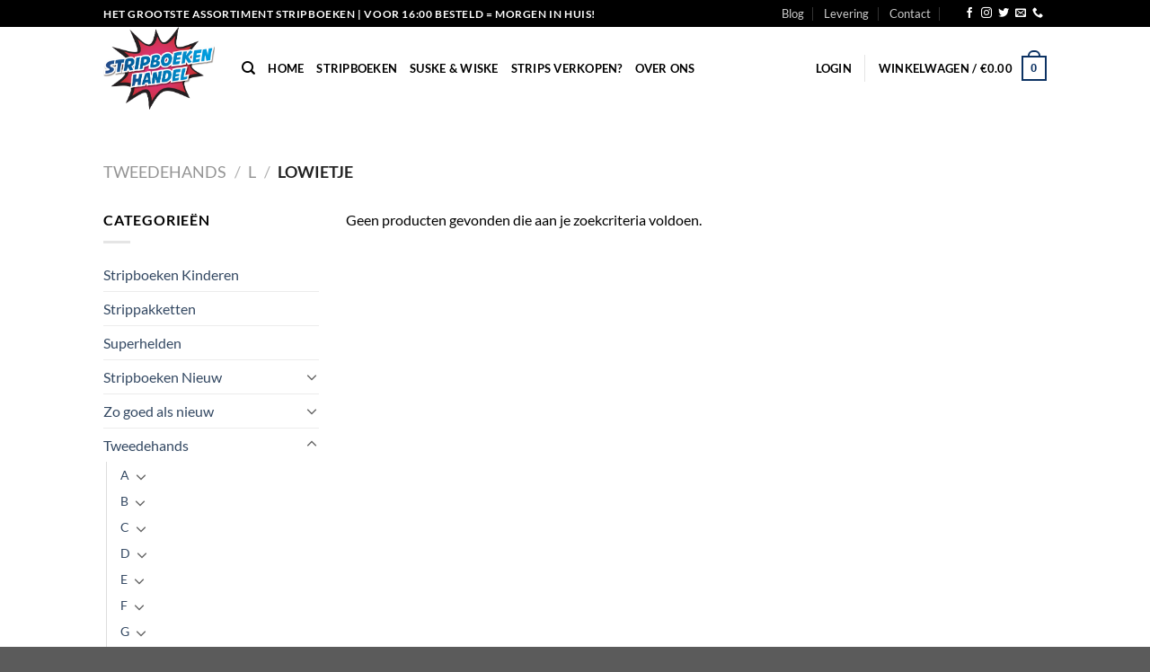

--- FILE ---
content_type: text/html; charset=UTF-8
request_url: https://www.stripboekenhandel.nl/product-category/tweede-hands/l-tweede-hands/lowietje-l-tweede-hands/
body_size: 67156
content:
<!DOCTYPE html><html lang="nl-NL" class="loading-site no-js"><head><meta charset="UTF-8" /><link rel="profile" href="https://gmpg.org/xfn/11" /><link rel="pingback" href="https://www.stripboekenhandel.nl/xmlrpc.php" /> <script>(function(html){html.className = html.className.replace(/\bno-js\b/,'js')})(document.documentElement);</script> <meta name='robots' content='index, follow, max-image-preview:large, max-snippet:-1, max-video-preview:-1' /><meta name="viewport" content="width=device-width, initial-scale=1" /><link media="all" href="https://www.stripboekenhandel.nl/wp-content/cache/autoptimize/css/autoptimize_c5178e0cb421c77e4237be369cc447cd.css" rel="stylesheet"><link media="screen" href="https://www.stripboekenhandel.nl/wp-content/cache/autoptimize/css/autoptimize_d5f6a96584ba0edfadb122671c5d1f7e.css" rel="stylesheet"><title>Lowietje Stripboek kopen? Comics Stripboeken - StripboekenHandel.nl</title><meta name="description" content="Stripboek kopen? Stripboekenhandel.nl heeft een groot voorraad stripboeken, comics en strips. Uit eigen voorraad geleverd Voor 16:00 besteld morgen in huis!" /><link rel="canonical" href="https://www.stripboekenhandel.nl/product-category/tweede-hands/l-tweede-hands/lowietje-l-tweede-hands/" /><meta property="og:locale" content="nl_NL" /><meta property="og:type" content="article" /><meta property="og:title" content="Lowietje Stripboek kopen? Comics Stripboeken - StripboekenHandel.nl" /><meta property="og:description" content="Stripboek kopen? Stripboekenhandel.nl heeft een groot voorraad stripboeken, comics en strips. Uit eigen voorraad geleverd Voor 16:00 besteld morgen in huis!" /><meta property="og:url" content="https://www.stripboekenhandel.nl/product-category/tweede-hands/l-tweede-hands/lowietje-l-tweede-hands/" /><meta property="og:site_name" content="StripboekenHandel.nl" /><meta name="twitter:card" content="summary_large_image" /> <script type="application/ld+json" class="yoast-schema-graph">{"@context":"https://schema.org","@graph":[{"@type":"CollectionPage","@id":"https://www.stripboekenhandel.nl/product-category/tweede-hands/l-tweede-hands/lowietje-l-tweede-hands/","url":"https://www.stripboekenhandel.nl/product-category/tweede-hands/l-tweede-hands/lowietje-l-tweede-hands/","name":"Lowietje Stripboek kopen? Comics Stripboeken - StripboekenHandel.nl","isPartOf":{"@id":"https://www.stripboekenhandel.nl/#website"},"description":"Stripboek kopen? Stripboekenhandel.nl heeft een groot voorraad stripboeken, comics en strips. Uit eigen voorraad geleverd Voor 16:00 besteld morgen in huis!","breadcrumb":{"@id":"https://www.stripboekenhandel.nl/product-category/tweede-hands/l-tweede-hands/lowietje-l-tweede-hands/#breadcrumb"},"inLanguage":"nl-NL"},{"@type":"BreadcrumbList","@id":"https://www.stripboekenhandel.nl/product-category/tweede-hands/l-tweede-hands/lowietje-l-tweede-hands/#breadcrumb","itemListElement":[{"@type":"ListItem","position":1,"name":"Home","item":"https://www.stripboekenhandel.nl/"},{"@type":"ListItem","position":2,"name":"Tweedehands","item":"https://www.stripboekenhandel.nl/product-category/tweede-hands/"},{"@type":"ListItem","position":3,"name":"L","item":"https://www.stripboekenhandel.nl/product-category/tweede-hands/l-tweede-hands/"},{"@type":"ListItem","position":4,"name":"Lowietje"}]},{"@type":"WebSite","@id":"https://www.stripboekenhandel.nl/#website","url":"https://www.stripboekenhandel.nl/","name":"StripboekenHandel.nl","description":"Online de nieuwste stripboeken en comics kopen!","potentialAction":[{"@type":"SearchAction","target":{"@type":"EntryPoint","urlTemplate":"https://www.stripboekenhandel.nl/?s={search_term_string}"},"query-input":{"@type":"PropertyValueSpecification","valueRequired":true,"valueName":"search_term_string"}}],"inLanguage":"nl-NL"}]}</script> <link rel='dns-prefetch' href='//www.googletagmanager.com' /><link rel='dns-prefetch' href='//www.google.com' /><link rel='prefetch' href='https://www.stripboekenhandel.nl/wp-content/themes/flatsome/assets/js/flatsome.js?ver=e1ad26bd5672989785e1' /><link rel='prefetch' href='https://www.stripboekenhandel.nl/wp-content/themes/flatsome/assets/js/chunk.slider.js?ver=3.19.11' /><link rel='prefetch' href='https://www.stripboekenhandel.nl/wp-content/themes/flatsome/assets/js/chunk.popups.js?ver=3.19.11' /><link rel='prefetch' href='https://www.stripboekenhandel.nl/wp-content/themes/flatsome/assets/js/chunk.tooltips.js?ver=3.19.11' /><link rel='prefetch' href='https://www.stripboekenhandel.nl/wp-content/themes/flatsome/assets/js/woocommerce.js?ver=dd6035ce106022a74757' /><link rel="alternate" type="application/rss+xml" title="StripboekenHandel.nl &raquo; feed" href="https://www.stripboekenhandel.nl/feed/" /><link rel="alternate" type="application/rss+xml" title="StripboekenHandel.nl &raquo; reacties feed" href="https://www.stripboekenhandel.nl/comments/feed/" /><link rel="alternate" type="application/rss+xml" title="StripboekenHandel.nl &raquo; Lowietje Categorie feed" href="https://www.stripboekenhandel.nl/product-category/tweede-hands/l-tweede-hands/lowietje-l-tweede-hands/feed/" /> <script type="text/javascript">window._wpemojiSettings = {"baseUrl":"https:\/\/s.w.org\/images\/core\/emoji\/15.0.3\/72x72\/","ext":".png","svgUrl":"https:\/\/s.w.org\/images\/core\/emoji\/15.0.3\/svg\/","svgExt":".svg","source":{"concatemoji":"https:\/\/www.stripboekenhandel.nl\/wp-includes\/js\/wp-emoji-release.min.js?ver=6.7.4"}};
/*! This file is auto-generated */
!function(i,n){var o,s,e;function c(e){try{var t={supportTests:e,timestamp:(new Date).valueOf()};sessionStorage.setItem(o,JSON.stringify(t))}catch(e){}}function p(e,t,n){e.clearRect(0,0,e.canvas.width,e.canvas.height),e.fillText(t,0,0);var t=new Uint32Array(e.getImageData(0,0,e.canvas.width,e.canvas.height).data),r=(e.clearRect(0,0,e.canvas.width,e.canvas.height),e.fillText(n,0,0),new Uint32Array(e.getImageData(0,0,e.canvas.width,e.canvas.height).data));return t.every(function(e,t){return e===r[t]})}function u(e,t,n){switch(t){case"flag":return n(e,"\ud83c\udff3\ufe0f\u200d\u26a7\ufe0f","\ud83c\udff3\ufe0f\u200b\u26a7\ufe0f")?!1:!n(e,"\ud83c\uddfa\ud83c\uddf3","\ud83c\uddfa\u200b\ud83c\uddf3")&&!n(e,"\ud83c\udff4\udb40\udc67\udb40\udc62\udb40\udc65\udb40\udc6e\udb40\udc67\udb40\udc7f","\ud83c\udff4\u200b\udb40\udc67\u200b\udb40\udc62\u200b\udb40\udc65\u200b\udb40\udc6e\u200b\udb40\udc67\u200b\udb40\udc7f");case"emoji":return!n(e,"\ud83d\udc26\u200d\u2b1b","\ud83d\udc26\u200b\u2b1b")}return!1}function f(e,t,n){var r="undefined"!=typeof WorkerGlobalScope&&self instanceof WorkerGlobalScope?new OffscreenCanvas(300,150):i.createElement("canvas"),a=r.getContext("2d",{willReadFrequently:!0}),o=(a.textBaseline="top",a.font="600 32px Arial",{});return e.forEach(function(e){o[e]=t(a,e,n)}),o}function t(e){var t=i.createElement("script");t.src=e,t.defer=!0,i.head.appendChild(t)}"undefined"!=typeof Promise&&(o="wpEmojiSettingsSupports",s=["flag","emoji"],n.supports={everything:!0,everythingExceptFlag:!0},e=new Promise(function(e){i.addEventListener("DOMContentLoaded",e,{once:!0})}),new Promise(function(t){var n=function(){try{var e=JSON.parse(sessionStorage.getItem(o));if("object"==typeof e&&"number"==typeof e.timestamp&&(new Date).valueOf()<e.timestamp+604800&&"object"==typeof e.supportTests)return e.supportTests}catch(e){}return null}();if(!n){if("undefined"!=typeof Worker&&"undefined"!=typeof OffscreenCanvas&&"undefined"!=typeof URL&&URL.createObjectURL&&"undefined"!=typeof Blob)try{var e="postMessage("+f.toString()+"("+[JSON.stringify(s),u.toString(),p.toString()].join(",")+"));",r=new Blob([e],{type:"text/javascript"}),a=new Worker(URL.createObjectURL(r),{name:"wpTestEmojiSupports"});return void(a.onmessage=function(e){c(n=e.data),a.terminate(),t(n)})}catch(e){}c(n=f(s,u,p))}t(n)}).then(function(e){for(var t in e)n.supports[t]=e[t],n.supports.everything=n.supports.everything&&n.supports[t],"flag"!==t&&(n.supports.everythingExceptFlag=n.supports.everythingExceptFlag&&n.supports[t]);n.supports.everythingExceptFlag=n.supports.everythingExceptFlag&&!n.supports.flag,n.DOMReady=!1,n.readyCallback=function(){n.DOMReady=!0}}).then(function(){return e}).then(function(){var e;n.supports.everything||(n.readyCallback(),(e=n.source||{}).concatemoji?t(e.concatemoji):e.wpemoji&&e.twemoji&&(t(e.twemoji),t(e.wpemoji)))}))}((window,document),window._wpemojiSettings);</script> <script type="text/javascript" id="woocommerce-google-analytics-integration-gtag-js-after">/* Google Analytics for WooCommerce (gtag.js) */
					window.dataLayer = window.dataLayer || [];
					function gtag(){dataLayer.push(arguments);}
					// Set up default consent state.
					for ( const mode of [{"analytics_storage":"denied","ad_storage":"denied","ad_user_data":"denied","ad_personalization":"denied","region":["AT","BE","BG","HR","CY","CZ","DK","EE","FI","FR","DE","GR","HU","IS","IE","IT","LV","LI","LT","LU","MT","NL","NO","PL","PT","RO","SK","SI","ES","SE","GB","CH"]}] || [] ) {
						gtag( "consent", "default", { "wait_for_update": 500, ...mode } );
					}
					gtag("js", new Date());
					gtag("set", "developer_id.dOGY3NW", true);
					gtag("config", "UA-40245250-40", {"track_404":true,"allow_google_signals":false,"logged_in":false,"linker":{"domains":[],"allow_incoming":false},"custom_map":{"dimension1":"logged_in"}});</script> <script type="text/javascript" src="https://www.stripboekenhandel.nl/wp-includes/js/jquery/jquery.min.js?ver=3.7.1" id="jquery-core-js"></script> <script type="text/javascript" id="wc-add-to-cart-js-extra">var wc_add_to_cart_params = {"ajax_url":"\/wp-admin\/admin-ajax.php","wc_ajax_url":"\/?wc-ajax=%%endpoint%%","i18n_view_cart":"Bekijk winkelwagen","cart_url":"https:\/\/www.stripboekenhandel.nl\/cart\/","is_cart":"","cart_redirect_after_add":"no"};</script> <link rel="https://api.w.org/" href="https://www.stripboekenhandel.nl/wp-json/" /><link rel="alternate" title="JSON" type="application/json" href="https://www.stripboekenhandel.nl/wp-json/wp/v2/product_cat/4892" /><link rel="EditURI" type="application/rsd+xml" title="RSD" href="https://www.stripboekenhandel.nl/xmlrpc.php?rsd" /> <noscript><style>.woocommerce-product-gallery{ opacity: 1 !important; }</style></noscript><link rel="icon" href="https://www.stripboekenhandel.nl/wp-content/uploads/2019/03/cropped-fav-32x32.png" sizes="32x32" /><link rel="icon" href="https://www.stripboekenhandel.nl/wp-content/uploads/2019/03/cropped-fav-192x192.png" sizes="192x192" /><link rel="apple-touch-icon" href="https://www.stripboekenhandel.nl/wp-content/uploads/2019/03/cropped-fav-180x180.png" /><meta name="msapplication-TileImage" content="https://www.stripboekenhandel.nl/wp-content/uploads/2019/03/cropped-fav-270x270.png" /><link href="https://fonts.googleapis.com/css?family=Righteous&amp;subset=latin-ext" rel="stylesheet"></head><body data-rsssl=1 class="archive tax-product_cat term-lowietje-l-tweede-hands term-4892 theme-flatsome woocommerce woocommerce-page woocommerce-no-js lightbox nav-dropdown-has-arrow nav-dropdown-has-shadow nav-dropdown-has-border"> <a class="skip-link screen-reader-text" href="#main">Ga naar inhoud</a><div id="wrapper"><header id="header" class="header has-sticky sticky-jump"><div class="header-wrapper"><div id="top-bar" class="header-top hide-for-sticky nav-dark"><div class="flex-row container"><div class="flex-col hide-for-medium flex-left"><ul class="nav nav-left medium-nav-center nav-small  nav-divided"><li class="html custom html_topbar_left"><strong class="uppercase">Het grootste assortiment stripboeken | voor 16:00 besteld = morgen in huis! </strong></li></ul></div><div class="flex-col hide-for-medium flex-center"><ul class="nav nav-center nav-small  nav-divided"></ul></div><div class="flex-col hide-for-medium flex-right"><ul class="nav top-bar-nav nav-right nav-small  nav-divided"><li id="menu-item-1243" class="menu-item menu-item-type-taxonomy menu-item-object-category menu-item-1243 menu-item-design-default"><a href="https://www.stripboekenhandel.nl/category/blog/" class="nav-top-link">Blog</a></li><li id="menu-item-404" class="menu-item menu-item-type-custom menu-item-object-custom menu-item-404 menu-item-design-default"><a href="https://www.stripboekenhandel.nl/levering-en-retouren/" class="nav-top-link">Levering</a></li><li id="menu-item-396" class="menu-item menu-item-type-custom menu-item-object-custom menu-item-396 menu-item-design-default"><a href="/contact" class="nav-top-link">Contact</a></li><li class="header-newsletter-item has-icon"> <a href="#header-newsletter-signup" class="tooltip "
 title="Sign up for Newsletter"> </a><div id="header-newsletter-signup"
 class="lightbox-by-id lightbox-content mfp-hide lightbox-white "
 style="max-width:700px ;padding:0px"><div class="banner has-hover" id="banner-1840861716"><div class="banner-inner fill"><div class="banner-bg fill" > <img src="https://www.stripboekenhandel.nl/wp-content/themes/flatsome/assets/img/missing.jpg" class="bg" alt="" /><div class="overlay"></div><div class="is-border is-dashed"
 style="border-color:rgba(255,255,255,.3);border-width:2px 2px 2px 2px;margin:10px;"></div></div><div class="banner-layers container"><div class="fill banner-link"></div><div id="text-box-1841482818" class="text-box banner-layer x10 md-x10 lg-x10 y50 md-y50 lg-y50 res-text"><div data-animate="fadeInUp"><div class="text-box-content text dark"><div class="text-inner text-left"><h3 class="uppercase">Sign up for Newsletter</h3><p class="lead">Signup for our newsletter to get notified about sales and new products. Add any text here or remove it.</p>[contact-form-7 id="7042" title="Newsletter Vertical"]</div></div></div></div></div></div></div></div></li><li class="html header-social-icons ml-0"><div class="social-icons follow-icons" ><a href="https://www.facebook.com/Stripboekenhandelnl-115480319834023" target="_blank" data-label="Facebook" class="icon plain facebook tooltip" title="Volg ons op Facebook" aria-label="Volg ons op Facebook" rel="noopener nofollow" ><i class="icon-facebook" ></i></a><a href="https://www.instagram.com/stripboekenhandel.nl/" target="_blank" data-label="Instagram" class="icon plain instagram tooltip" title="Volg ons op Instagram" aria-label="Volg ons op Instagram" rel="noopener nofollow" ><i class="icon-instagram" ></i></a><a href="https://twitter.com/stripboekenh" data-label="Twitter" target="_blank" class="icon plain twitter tooltip" title="Volg ons op Twitter" aria-label="Volg ons op Twitter" rel="noopener nofollow" ><i class="icon-twitter" ></i></a><a href="mailto:info@jmshops.nl" data-label="E-mail" target="_blank" class="icon plain email tooltip" title="Stuur ons een e-mail" aria-label="Stuur ons een e-mail" rel="nofollow noopener" ><i class="icon-envelop" ></i></a><a href="tel:+3110-7670070" data-label="Phone" target="_blank" class="icon plain phone tooltip" title="Bel ons" aria-label="Bel ons" rel="nofollow noopener" ><i class="icon-phone" ></i></a></div></li></ul></div><div class="flex-col show-for-medium flex-grow"><ul class="nav nav-center nav-small mobile-nav  nav-divided"><li class="html custom html_topbar_left"><strong class="uppercase">Het grootste assortiment stripboeken | voor 16:00 besteld = morgen in huis! </strong></li></ul></div></div></div><div id="masthead" class="header-main "><div class="header-inner flex-row container logo-left medium-logo-center" role="navigation"><div id="logo" class="flex-col logo"> <a href="https://www.stripboekenhandel.nl/" title="StripboekenHandel.nl - Online de nieuwste stripboeken en comics kopen!" rel="home"> <img width="387" height="288" src="https://www.stripboekenhandel.nl/wp-content/uploads/2018/12/Stripboekenhandel.png" class="header_logo header-logo" alt="StripboekenHandel.nl"/><img  width="387" height="288" src="https://www.stripboekenhandel.nl/wp-content/uploads/2018/12/Stripboekenhandel.png" class="header-logo-dark" alt="StripboekenHandel.nl"/></a></div><div class="flex-col show-for-medium flex-left"><ul class="mobile-nav nav nav-left "><li class="nav-icon has-icon"> <a href="#" data-open="#main-menu" data-pos="left" data-bg="main-menu-overlay" data-color="" class="is-small" aria-label="Menu" aria-controls="main-menu" aria-expanded="false"> <i class="icon-menu" ></i> </a></li></ul></div><div class="flex-col hide-for-medium flex-left
 flex-grow"><ul class="header-nav header-nav-main nav nav-left  nav-line-bottom nav-uppercase" ><li class="header-search header-search-dropdown has-icon has-dropdown menu-item-has-children"> <a href="#" aria-label="Zoeken" class="is-small"><i class="icon-search" ></i></a><ul class="nav-dropdown nav-dropdown-default"><li class="header-search-form search-form html relative has-icon"><div class="header-search-form-wrapper"><div class="searchform-wrapper ux-search-box relative is-normal"><form role="search" method="get" class="searchform" action="https://www.stripboekenhandel.nl/"><div class="flex-row relative"><div class="flex-col flex-grow"> <label class="screen-reader-text" for="woocommerce-product-search-field-0">Zoeken naar:</label> <input type="search" id="woocommerce-product-search-field-0" class="search-field mb-0" placeholder="Zoek direct naar je favoriete stripboek!" value="" name="s" /> <input type="hidden" name="post_type" value="product" /></div><div class="flex-col"> <button type="submit" value="Zoeken" class="ux-search-submit submit-button secondary button  icon mb-0" aria-label="Verzenden"> <i class="icon-search" ></i> </button></div></div><div class="live-search-results text-left z-top"></div></form></div></div></li></ul></li><li id="menu-item-244" class="menu-item menu-item-type-post_type menu-item-object-page menu-item-home menu-item-244 menu-item-design-default"><a href="https://www.stripboekenhandel.nl/" class="nav-top-link">Home</a></li><li id="menu-item-229" class="menu-item menu-item-type-post_type menu-item-object-page menu-item-229 menu-item-design-default"><a href="https://www.stripboekenhandel.nl/stripboeken/" class="nav-top-link">Stripboeken</a></li><li id="menu-item-3859" class="menu-item menu-item-type-custom menu-item-object-custom menu-item-3859 menu-item-design-default"><a href="https://www.stripboekenhandel.nl/?s=suske&#038;post_type=product" class="nav-top-link">Suske &#038; Wiske</a></li><li id="menu-item-2688" class="menu-item menu-item-type-post_type menu-item-object-page menu-item-2688 menu-item-design-default"><a href="https://www.stripboekenhandel.nl/uw-stripboeken-verkopen/" class="nav-top-link">Strips verkopen?</a></li><li id="menu-item-717" class="menu-item menu-item-type-post_type menu-item-object-page menu-item-717 menu-item-design-default"><a href="https://www.stripboekenhandel.nl/over-ons/" class="nav-top-link">Over Ons</a></li></ul></div><div class="flex-col hide-for-medium flex-right"><ul class="header-nav header-nav-main nav nav-right  nav-line-bottom nav-uppercase"><li class="account-item has-icon" > <a href="https://www.stripboekenhandel.nl/mijn-account/" class="nav-top-link nav-top-not-logged-in is-small" title="Login" data-open="#login-form-popup" > <span> Login </span> </a></li><li class="header-divider"></li><li class="cart-item has-icon has-dropdown"> <a href="https://www.stripboekenhandel.nl/cart/" class="header-cart-link is-small" title="Winkelwagen" > <span class="header-cart-title"> Winkelwagen   / <span class="cart-price"><span class="woocommerce-Price-amount amount"><bdi><span class="woocommerce-Price-currencySymbol">&euro;</span>0.00</bdi></span></span> </span> <span class="cart-icon image-icon"> <strong>0</strong> </span> </a><ul class="nav-dropdown nav-dropdown-default"><li class="html widget_shopping_cart"><div class="widget_shopping_cart_content"><div class="ux-mini-cart-empty flex flex-row-col text-center pt pb"><div class="ux-mini-cart-empty-icon"> <svg xmlns="http://www.w3.org/2000/svg" viewBox="0 0 17 19" style="opacity:.1;height:80px;"> <path d="M8.5 0C6.7 0 5.3 1.2 5.3 2.7v2H2.1c-.3 0-.6.3-.7.7L0 18.2c0 .4.2.8.6.8h15.7c.4 0 .7-.3.7-.7v-.1L15.6 5.4c0-.3-.3-.6-.7-.6h-3.2v-2c0-1.6-1.4-2.8-3.2-2.8zM6.7 2.7c0-.8.8-1.4 1.8-1.4s1.8.6 1.8 1.4v2H6.7v-2zm7.5 3.4 1.3 11.5h-14L2.8 6.1h2.5v1.4c0 .4.3.7.7.7.4 0 .7-.3.7-.7V6.1h3.5v1.4c0 .4.3.7.7.7s.7-.3.7-.7V6.1h2.6z" fill-rule="evenodd" clip-rule="evenodd" fill="currentColor"></path> </svg></div><p class="woocommerce-mini-cart__empty-message empty">Geen producten in de winkelwagen.</p><p class="return-to-shop"> <a class="button primary wc-backward" href="https://www.stripboekenhandel.nl/stripboeken/"> Terug naar winkel </a></p></div></div></li></ul></li></ul></div><div class="flex-col show-for-medium flex-right"><ul class="mobile-nav nav nav-right "><li class="cart-item has-icon"> <a href="https://www.stripboekenhandel.nl/cart/" class="header-cart-link is-small off-canvas-toggle nav-top-link" title="Winkelwagen" data-open="#cart-popup" data-class="off-canvas-cart" data-pos="right" > <span class="cart-icon image-icon"> <strong>0</strong> </span> </a><div id="cart-popup" class="mfp-hide"><div class="cart-popup-inner inner-padding cart-popup-inner--sticky"><div class="cart-popup-title text-center"> <span class="heading-font uppercase">Winkelwagen</span><div class="is-divider"></div></div><div class="widget_shopping_cart"><div class="widget_shopping_cart_content"><div class="ux-mini-cart-empty flex flex-row-col text-center pt pb"><div class="ux-mini-cart-empty-icon"> <svg xmlns="http://www.w3.org/2000/svg" viewBox="0 0 17 19" style="opacity:.1;height:80px;"> <path d="M8.5 0C6.7 0 5.3 1.2 5.3 2.7v2H2.1c-.3 0-.6.3-.7.7L0 18.2c0 .4.2.8.6.8h15.7c.4 0 .7-.3.7-.7v-.1L15.6 5.4c0-.3-.3-.6-.7-.6h-3.2v-2c0-1.6-1.4-2.8-3.2-2.8zM6.7 2.7c0-.8.8-1.4 1.8-1.4s1.8.6 1.8 1.4v2H6.7v-2zm7.5 3.4 1.3 11.5h-14L2.8 6.1h2.5v1.4c0 .4.3.7.7.7.4 0 .7-.3.7-.7V6.1h3.5v1.4c0 .4.3.7.7.7s.7-.3.7-.7V6.1h2.6z" fill-rule="evenodd" clip-rule="evenodd" fill="currentColor"></path> </svg></div><p class="woocommerce-mini-cart__empty-message empty">Geen producten in de winkelwagen.</p><p class="return-to-shop"> <a class="button primary wc-backward" href="https://www.stripboekenhandel.nl/stripboeken/"> Terug naar winkel </a></p></div></div></div></div></div></li></ul></div></div></div><div class="header-bg-container fill"><div class="header-bg-image fill"></div><div class="header-bg-color fill"></div></div></div></header><div class="shop-page-title category-page-title page-title "><div class="page-title-inner flex-row  medium-flex-wrap container"><div class="flex-col flex-grow medium-text-center"><div class="is-large"><nav class="woocommerce-breadcrumb breadcrumbs uppercase"><a href="https://www.stripboekenhandel.nl/product-category/tweede-hands/">Tweedehands</a> <span class="divider">&#47;</span> <a href="https://www.stripboekenhandel.nl/product-category/tweede-hands/l-tweede-hands/">L</a> <span class="divider">&#47;</span> Lowietje</nav></div><div class="category-filtering category-filter-row show-for-medium"> <a href="#" data-open="#shop-sidebar" data-visible-after="true" data-pos="left" class="filter-button uppercase plain"> <i class="icon-equalizer"></i> <strong>Filter</strong> </a><div class="inline-block"></div></div></div><div class="flex-col medium-text-center"></div></div></div><main id="main" class=""><div class="row category-page-row"><div class="col large-3 hide-for-medium "><div id="shop-sidebar" class="sidebar-inner col-inner"><aside id="woocommerce_product_categories-13" class="widget woocommerce widget_product_categories"><span class="widget-title shop-sidebar">Categorieën</span><div class="is-divider small"></div><ul class="product-categories"><li class="cat-item cat-item-2683"><a href="https://www.stripboekenhandel.nl/product-category/stripboeken-kinderen/">Stripboeken Kinderen</a></li><li class="cat-item cat-item-3392"><a href="https://www.stripboekenhandel.nl/product-category/strippakket/">Strippakketten</a></li><li class="cat-item cat-item-12687"><a href="https://www.stripboekenhandel.nl/product-category/super-helden/">Superhelden</a></li><li class="cat-item cat-item-153 cat-parent"><a href="https://www.stripboekenhandel.nl/product-category/nieuw/">Stripboeken Nieuw</a><ul class='children'><li class="cat-item cat-item-175 cat-parent"><a href="https://www.stripboekenhandel.nl/product-category/nieuw/a/">A</a><ul class='children'><li class="cat-item cat-item-5712"><a href="https://www.stripboekenhandel.nl/product-category/nieuw/a/agent-421-a/">Agent 421</a></li><li class="cat-item cat-item-5018"><a href="https://www.stripboekenhandel.nl/product-category/nieuw/a/aldebaran-a/">Aldebaran</a></li><li class="cat-item cat-item-4352"><a href="https://www.stripboekenhandel.nl/product-category/nieuw/a/de-alchimist/">De Alchimist</a></li><li class="cat-item cat-item-4363"><a href="https://www.stripboekenhandel.nl/product-category/nieuw/a/auschwitz/">Auschwitz</a></li><li class="cat-item cat-item-4403"><a href="https://www.stripboekenhandel.nl/product-category/nieuw/a/allan-mac-bride/">Allan Mac Bride</a></li><li class="cat-item cat-item-4407"><a href="https://www.stripboekenhandel.nl/product-category/nieuw/a/akamoth/">Akamoth</a></li><li class="cat-item cat-item-4463"><a href="https://www.stripboekenhandel.nl/product-category/nieuw/a/aquablue/">Aquablue</a></li><li class="cat-item cat-item-3620"><a href="https://www.stripboekenhandel.nl/product-category/nieuw/a/attila-mijn-geliefde/">Attila mijn geliefde</a></li><li class="cat-item cat-item-2347"><a href="https://www.stripboekenhandel.nl/product-category/nieuw/a/arthur/">Arthur</a></li><li class="cat-item cat-item-2369"><a href="https://www.stripboekenhandel.nl/product-category/nieuw/a/agatha-christie/">Agatha Christie</a></li><li class="cat-item cat-item-2374"><a href="https://www.stripboekenhandel.nl/product-category/nieuw/a/alexis/">Alexis</a></li><li class="cat-item cat-item-2474"><a href="https://www.stripboekenhandel.nl/product-category/nieuw/a/arelate/">Arelate</a></li><li class="cat-item cat-item-2526"><a href="https://www.stripboekenhandel.nl/product-category/nieuw/a/assassins-creed-a/">Assassins Creed</a></li><li class="cat-item cat-item-2568"><a href="https://www.stripboekenhandel.nl/product-category/nieuw/a/alzeor-mondraggo/">Alzeor Mondraggo</a></li><li class="cat-item cat-item-1663"><a href="https://www.stripboekenhandel.nl/product-category/nieuw/a/de-aasgieren/">De Aasgieren</a></li><li class="cat-item cat-item-2239"><a href="https://www.stripboekenhandel.nl/product-category/nieuw/a/aguirre/">Aguirre</a></li><li class="cat-item cat-item-452"><a href="https://www.stripboekenhandel.nl/product-category/nieuw/a/asterix-obelix-a/">Asterix &amp; Obelix</a></li><li class="cat-item cat-item-483"><a href="https://www.stripboekenhandel.nl/product-category/nieuw/a/agent-orange/">Agent Orange</a></li><li class="cat-item cat-item-504"><a href="https://www.stripboekenhandel.nl/product-category/nieuw/a/agent-327/">Agent 327</a></li><li class="cat-item cat-item-655"><a href="https://www.stripboekenhandel.nl/product-category/nieuw/a/the-angry-birds/">The Angry Birds</a></li><li class="cat-item cat-item-760"><a href="https://www.stripboekenhandel.nl/product-category/nieuw/a/airborne/">Airborne</a></li><li class="cat-item cat-item-934"><a href="https://www.stripboekenhandel.nl/product-category/nieuw/a/arcadia-archief-a/">Arcadia archief</a></li><li class="cat-item cat-item-963"><a href="https://www.stripboekenhandel.nl/product-category/nieuw/a/amoras/">Amoras</a></li><li class="cat-item cat-item-986"><a href="https://www.stripboekenhandel.nl/product-category/nieuw/a/alex/">Alex</a></li><li class="cat-item cat-item-1225"><a href="https://www.stripboekenhandel.nl/product-category/nieuw/a/apache-junction-a/">Apache Junction</a></li></ul></li><li class="cat-item cat-item-176 cat-parent"><a href="https://www.stripboekenhandel.nl/product-category/nieuw/b/">B</a><ul class='children'><li class="cat-item cat-item-4690"><a href="https://www.stripboekenhandel.nl/product-category/nieuw/b/mister-blueberry/">Mister Blueberry</a></li><li class="cat-item cat-item-3693"><a href="https://www.stripboekenhandel.nl/product-category/nieuw/b/boing-special-b/">boing-special</a></li><li class="cat-item cat-item-3748"><a href="https://www.stripboekenhandel.nl/product-category/nieuw/b/bloedbroeders/">bloedbroeders</a></li><li class="cat-item cat-item-3844"><a href="https://www.stripboekenhandel.nl/product-category/nieuw/b/bobobobs/">Bobobobs</a></li><li class="cat-item cat-item-3978"><a href="https://www.stripboekenhandel.nl/product-category/nieuw/b/bat-man/">Bat Man</a></li><li class="cat-item cat-item-4358"><a href="https://www.stripboekenhandel.nl/product-category/nieuw/b/belladonna/">Belladonna</a></li><li class="cat-item cat-item-3603"><a href="https://www.stripboekenhandel.nl/product-category/nieuw/b/buck-danny-b/">Buck Danny</a></li><li class="cat-item cat-item-3038"><a href="https://www.stripboekenhandel.nl/product-category/nieuw/b/biebel-b/">Biebel</a></li><li class="cat-item cat-item-3285"><a href="https://www.stripboekenhandel.nl/product-category/nieuw/b/bella/">Bella</a></li><li class="cat-item cat-item-2349"><a href="https://www.stripboekenhandel.nl/product-category/nieuw/b/bloodline/">Bloodline</a></li><li class="cat-item cat-item-2373"><a href="https://www.stripboekenhandel.nl/product-category/nieuw/b/bruno-brazil-b/">Bruno Brazil</a></li><li class="cat-item cat-item-2484"><a href="https://www.stripboekenhandel.nl/product-category/nieuw/b/beauty-and-the-beast/">Beauty and the Beast</a></li><li class="cat-item cat-item-2496"><a href="https://www.stripboekenhandel.nl/product-category/nieuw/b/op-de-barricades/">Op de Barricades</a></li><li class="cat-item cat-item-2654"><a href="https://www.stripboekenhandel.nl/product-category/nieuw/b/balletjes/">Balletjes</a></li><li class="cat-item cat-item-1641"><a href="https://www.stripboekenhandel.nl/product-category/nieuw/b/biggles-b/">Biggles</a></li><li class="cat-item cat-item-1732"><a href="https://www.stripboekenhandel.nl/product-category/nieuw/b/de-blanke-sultane/">De Blanke Sultane</a></li><li class="cat-item cat-item-2033"><a href="https://www.stripboekenhandel.nl/product-category/nieuw/b/bud-broadway/">Bud Broadway</a></li><li class="cat-item cat-item-2225"><a href="https://www.stripboekenhandel.nl/product-category/nieuw/b/bloedbanden-b/">Bloedbanden</a></li><li class="cat-item cat-item-2244"><a href="https://www.stripboekenhandel.nl/product-category/nieuw/b/blonda/">Blonda</a></li><li class="cat-item cat-item-2252"><a href="https://www.stripboekenhandel.nl/product-category/nieuw/b/de-blauwe-hagedis/">De Blauwe Hagedis</a></li><li class="cat-item cat-item-2272"><a href="https://www.stripboekenhandel.nl/product-category/nieuw/b/barcelona-bij-dageraad/">Barcelona bij dageraad</a></li><li class="cat-item cat-item-2277"><a href="https://www.stripboekenhandel.nl/product-category/nieuw/b/bloed-stilte/">Bloed &amp; Stilte</a></li><li class="cat-item cat-item-479"><a href="https://www.stripboekenhandel.nl/product-category/nieuw/b/benjamin/">Benjamin</a></li><li class="cat-item cat-item-508"><a href="https://www.stripboekenhandel.nl/product-category/nieuw/b/de-blauwebloezen/">De Blauwbloezen</a></li><li class="cat-item cat-item-661"><a href="https://www.stripboekenhandel.nl/product-category/nieuw/b/basenau-b/">Basenau</a></li><li class="cat-item cat-item-668"><a href="https://www.stripboekenhandel.nl/product-category/nieuw/b/blake-en-mortimer/">Blake en Mortimer</a></li><li class="cat-item cat-item-885"><a href="https://www.stripboekenhandel.nl/product-category/nieuw/b/brabbel-en-buggie/">Brabbel en Buggie</a></li><li class="cat-item cat-item-978"><a href="https://www.stripboekenhandel.nl/product-category/nieuw/b/bollie-en-billie/">Bollie en Billie</a></li><li class="cat-item cat-item-1007"><a href="https://www.stripboekenhandel.nl/product-category/nieuw/b/biep-zwiep/">Biep &amp; Zwiep</a></li></ul></li><li class="cat-item cat-item-177 cat-parent"><a href="https://www.stripboekenhandel.nl/product-category/nieuw/c/">C</a><ul class='children'><li class="cat-item cat-item-5814"><a href="https://www.stripboekenhandel.nl/product-category/nieuw/c/collectie-pilote-c/">Collectie Pilote</a></li><li class="cat-item cat-item-3710"><a href="https://www.stripboekenhandel.nl/product-category/nieuw/c/collectie-item/">collectie item</a></li><li class="cat-item cat-item-3719"><a href="https://www.stripboekenhandel.nl/product-category/nieuw/c/claire-bretecher/">Claire Bretécher</a></li><li class="cat-item cat-item-3780"><a href="https://www.stripboekenhandel.nl/product-category/nieuw/c/cleet-boris/">Cleet Boris</a></li><li class="cat-item cat-item-3817"><a href="https://www.stripboekenhandel.nl/product-category/nieuw/c/casper-en-hobbes/">Casper en Hobbes</a></li><li class="cat-item cat-item-3836"><a href="https://www.stripboekenhandel.nl/product-category/nieuw/c/cactus-club/">Cactus Club</a></li><li class="cat-item cat-item-3903"><a href="https://www.stripboekenhandel.nl/product-category/nieuw/c/casterman/">Casterman</a></li><li class="cat-item cat-item-4354"><a href="https://www.stripboekenhandel.nl/product-category/nieuw/c/cotton-kid/">Cotton Kid</a></li><li class="cat-item cat-item-3618"><a href="https://www.stripboekenhandel.nl/product-category/nieuw/c/cinjis-qan/">Cinjis Qan</a></li><li class="cat-item cat-item-3626"><a href="https://www.stripboekenhandel.nl/product-category/nieuw/c/charly/">Charly</a></li><li class="cat-item cat-item-2366"><a href="https://www.stripboekenhandel.nl/product-category/nieuw/c/carland-cross/">Carland Cross</a></li><li class="cat-item cat-item-2370"><a href="https://www.stripboekenhandel.nl/product-category/nieuw/c/colby/">Colby</a></li><li class="cat-item cat-item-2446"><a href="https://www.stripboekenhandel.nl/product-category/nieuw/c/celestine/">Celestine</a></li><li class="cat-item cat-item-2490"><a href="https://www.stripboekenhandel.nl/product-category/nieuw/c/campus-stellae/">Campus Stellae</a></li><li class="cat-item cat-item-1728"><a href="https://www.stripboekenhandel.nl/product-category/nieuw/c/de-cyclus-van-de-twee-horizonten/">De Cyclus van de Twee Horizonten</a></li><li class="cat-item cat-item-1917"><a href="https://www.stripboekenhandel.nl/product-category/nieuw/c/comanche/">Comanche</a></li><li class="cat-item cat-item-2203"><a href="https://www.stripboekenhandel.nl/product-category/nieuw/c/chinees-rood/">Chinees Rood</a></li><li class="cat-item cat-item-2205"><a href="https://www.stripboekenhandel.nl/product-category/nieuw/c/croco-co/">Croco &amp; Co</a></li><li class="cat-item cat-item-2262"><a href="https://www.stripboekenhandel.nl/product-category/nieuw/c/celadon-run/">Celadon Run</a></li><li class="cat-item cat-item-2267"><a href="https://www.stripboekenhandel.nl/product-category/nieuw/c/ciao-jessica/">Ciao Jessica</a></li><li class="cat-item cat-item-2275"><a href="https://www.stripboekenhandel.nl/product-category/nieuw/c/carmen-mc-callum/">Carmen mc Callum</a></li><li class="cat-item cat-item-473"><a href="https://www.stripboekenhandel.nl/product-category/nieuw/c/casus/">Casus</a></li><li class="cat-item cat-item-503"><a href="https://www.stripboekenhandel.nl/product-category/nieuw/c/the-champions/">The Champions</a></li><li class="cat-item cat-item-638"><a href="https://www.stripboekenhandel.nl/product-category/nieuw/c/cars-c/">Cars</a></li><li class="cat-item cat-item-1028"><a href="https://www.stripboekenhandel.nl/product-category/nieuw/c/claire/">Claire</a></li><li class="cat-item cat-item-1198"><a href="https://www.stripboekenhandel.nl/product-category/nieuw/c/collectie-charlie/">Collectie Charlie</a></li></ul></li><li class="cat-item cat-item-178 cat-parent"><a href="https://www.stripboekenhandel.nl/product-category/nieuw/d/">D</a><ul class='children'><li class="cat-item cat-item-5007"><a href="https://www.stripboekenhandel.nl/product-category/nieuw/d/de-dochters-van-afrodite/">De dochters van Afrodite</a></li><li class="cat-item cat-item-4999"><a href="https://www.stripboekenhandel.nl/product-category/nieuw/d/draken/">Draken</a></li><li class="cat-item cat-item-3747"><a href="https://www.stripboekenhandel.nl/product-category/nieuw/d/ducktales-d/">DuckTales</a></li><li class="cat-item cat-item-3759"><a href="https://www.stripboekenhandel.nl/product-category/nieuw/d/daantje-durf/">Daantje Durf</a></li><li class="cat-item cat-item-3765"><a href="https://www.stripboekenhandel.nl/product-category/nieuw/d/don-quichot-de-la-mancha/">Don Quichot de la Mancha</a></li><li class="cat-item cat-item-4405"><a href="https://www.stripboekenhandel.nl/product-category/nieuw/d/dodelijke-zone/">Dodelijke zone</a></li><li class="cat-item cat-item-4443"><a href="https://www.stripboekenhandel.nl/product-category/nieuw/d/dock-21/">Dock 21</a></li><li class="cat-item cat-item-2335"><a href="https://www.stripboekenhandel.nl/product-category/nieuw/d/dorian-domber/">Dorian Domber</a></li><li class="cat-item cat-item-2417"><a href="https://www.stripboekenhandel.nl/product-category/nieuw/d/het-derde-testament/">Het Derde Testament</a></li><li class="cat-item cat-item-2420"><a href="https://www.stripboekenhandel.nl/product-category/nieuw/d/de-droom-van-de-haai/">De droom van de haai</a></li><li class="cat-item cat-item-2469"><a href="https://www.stripboekenhandel.nl/product-category/nieuw/d/dragon-age/">Dragon Age</a></li><li class="cat-item cat-item-2492"><a href="https://www.stripboekenhandel.nl/product-category/nieuw/d/dark-souls/">Dark Souls</a></li><li class="cat-item cat-item-2520"><a href="https://www.stripboekenhandel.nl/product-category/nieuw/d/dilemma/">Dilemma</a></li><li class="cat-item cat-item-1680"><a href="https://www.stripboekenhandel.nl/product-category/nieuw/d/de-detective-zonder-naam/">De Detective zonder naam</a></li><li class="cat-item cat-item-1730"><a href="https://www.stripboekenhandel.nl/product-category/nieuw/d/dubbel-ik/">Dubbel Ik</a></li><li class="cat-item cat-item-2001"><a href="https://www.stripboekenhandel.nl/product-category/nieuw/d/de-dames-van-de-horizon/">De dames van de horizon</a></li><li class="cat-item cat-item-2291"><a href="https://www.stripboekenhandel.nl/product-category/nieuw/d/een-doodgewone-waanzin/">Een Doodgewone Waanzin</a></li><li class="cat-item cat-item-463"><a href="https://www.stripboekenhandel.nl/product-category/nieuw/d/donald-duck-d/">Donald Duck</a></li><li class="cat-item cat-item-490"><a href="https://www.stripboekenhandel.nl/product-category/nieuw/d/douwe-dabbert/">Douwe Dabbert</a></li><li class="cat-item cat-item-492"><a href="https://www.stripboekenhandel.nl/product-category/nieuw/d/druuna/">Druuna</a></li><li class="cat-item cat-item-518"><a href="https://www.stripboekenhandel.nl/product-category/nieuw/d/dan-cooper-d/">Dan Cooper</a></li><li class="cat-item cat-item-634"><a href="https://www.stripboekenhandel.nl/product-category/nieuw/d/disney-princess-d/">Disney Princess</a></li><li class="cat-item cat-item-646"><a href="https://www.stripboekenhandel.nl/product-category/nieuw/d/dummie-de-mummie/">Dummie de Mummie</a></li><li class="cat-item cat-item-674 cat-parent"><a href="https://www.stripboekenhandel.nl/product-category/nieuw/d/dik-van-dieren-en-zo/">Dik van Dieren en zo</a><ul class='children'><li class="cat-item cat-item-1241"><a href="https://www.stripboekenhandel.nl/product-category/nieuw/d/dik-van-dieren-en-zo/de-generaal-dik-van-dieren-en-zo/">De Generaal</a></li></ul></li><li class="cat-item cat-item-753"><a href="https://www.stripboekenhandel.nl/product-category/nieuw/d/de-eenhoorn/">De Eenhoorn</a></li><li class="cat-item cat-item-981"><a href="https://www.stripboekenhandel.nl/product-category/nieuw/d/de-kleine-prins/">De Kleine Prins</a></li><li class="cat-item cat-item-1022"><a href="https://www.stripboekenhandel.nl/product-category/nieuw/d/dantes/">Dantes</a></li><li class="cat-item cat-item-1030"><a href="https://www.stripboekenhandel.nl/product-category/nieuw/d/dirkjan/">Dirkjan</a></li><li class="cat-item cat-item-1075"><a href="https://www.stripboekenhandel.nl/product-category/nieuw/d/dinos/">Dino's</a></li><li class="cat-item cat-item-1153"><a href="https://www.stripboekenhandel.nl/product-category/nieuw/d/de-meimoorden/">De Meimoorden</a></li><li class="cat-item cat-item-1220"><a href="https://www.stripboekenhandel.nl/product-category/nieuw/d/dwergen-d/">Dwergen</a></li><li class="cat-item cat-item-1244"><a href="https://www.stripboekenhandel.nl/product-category/nieuw/d/darnand-d/">Darnand</a></li><li class="cat-item cat-item-1247"><a href="https://www.stripboekenhandel.nl/product-category/nieuw/d/dik-bruynesteyn-d/">Dik Bruynesteyn</a></li></ul></li><li class="cat-item cat-item-179 cat-parent"><a href="https://www.stripboekenhandel.nl/product-category/nieuw/e/">E</a><ul class='children'><li class="cat-item cat-item-3690"><a href="https://www.stripboekenhandel.nl/product-category/nieuw/e/elise-linotte/">elise linotte</a></li><li class="cat-item cat-item-3908"><a href="https://www.stripboekenhandel.nl/product-category/nieuw/e/essef/">Essef</a></li><li class="cat-item cat-item-4349"><a href="https://www.stripboekenhandel.nl/product-category/nieuw/e/elfquest-e/">Elfquest</a></li><li class="cat-item cat-item-4356"><a href="https://www.stripboekenhandel.nl/product-category/nieuw/e/enorme-angst/">Enorme angst</a></li><li class="cat-item cat-item-2361"><a href="https://www.stripboekenhandel.nl/product-category/nieuw/e/eikels/">Eikels</a></li><li class="cat-item cat-item-2488"><a href="https://www.stripboekenhandel.nl/product-category/nieuw/e/evil-road/">Evil Road</a></li><li class="cat-item cat-item-2498"><a href="https://www.stripboekenhandel.nl/product-category/nieuw/e/de-eenhoornridder/">De Eenhoornridder</a></li><li class="cat-item cat-item-2522"><a href="https://www.stripboekenhandel.nl/product-category/nieuw/e/escobar/">Escobar</a></li><li class="cat-item cat-item-2648"><a href="https://www.stripboekenhandel.nl/product-category/nieuw/e/engel-duvel/">Engel/Duvel</a></li><li class="cat-item cat-item-1623"><a href="https://www.stripboekenhandel.nl/product-category/nieuw/e/edmund-bell/">Edmund Bell</a></li><li class="cat-item cat-item-667"><a href="https://www.stripboekenhandel.nl/product-category/nieuw/e/de-emoji-e/">De EMOJI</a></li><li class="cat-item cat-item-746"><a href="https://www.stripboekenhandel.nl/product-category/nieuw/e/eugene/">Eugene</a></li><li class="cat-item cat-item-996 cat-parent"><a href="https://www.stripboekenhandel.nl/product-category/nieuw/e/empire-usa/">Empire USA</a><ul class='children'><li class="cat-item cat-item-1547"><a href="https://www.stripboekenhandel.nl/product-category/nieuw/e/empire-usa/biggels/">Biggels</a></li></ul></li><li class="cat-item cat-item-1042"><a href="https://www.stripboekenhandel.nl/product-category/nieuw/e/evert-kwok/">Evert Kwok</a></li><li class="cat-item cat-item-1057"><a href="https://www.stripboekenhandel.nl/product-category/nieuw/e/eppo/">Eppo</a></li><li class="cat-item cat-item-1214"><a href="https://www.stripboekenhandel.nl/product-category/nieuw/e/elsje-e/">Elsje</a></li><li class="cat-item cat-item-1217"><a href="https://www.stripboekenhandel.nl/product-category/nieuw/e/ekho-e/">Ekhö</a></li></ul></li><li class="cat-item cat-item-180 cat-parent"><a href="https://www.stripboekenhandel.nl/product-category/nieuw/f/">F</a><ul class='children'><li class="cat-item cat-item-3694"><a href="https://www.stripboekenhandel.nl/product-category/nieuw/f/de-fabeltjeskrant/">de fabeltjeskrant</a></li><li class="cat-item cat-item-3953"><a href="https://www.stripboekenhandel.nl/product-category/nieuw/f/farao/">Farao</a></li><li class="cat-item cat-item-3602"><a href="https://www.stripboekenhandel.nl/product-category/nieuw/f/de-familie-fortuin-f/">De Familie Fortuin</a></li><li class="cat-item cat-item-2651"><a href="https://www.stripboekenhandel.nl/product-category/nieuw/f/fantomas/">Fantomas</a></li><li class="cat-item cat-item-2657"><a href="https://www.stripboekenhandel.nl/product-category/nieuw/f/fokke-sukke/">Fokke &amp; Sukke</a></li><li class="cat-item cat-item-1631"><a href="https://www.stripboekenhandel.nl/product-category/nieuw/f/flip/">Flip</a></li><li class="cat-item cat-item-1738"><a href="https://www.stripboekenhandel.nl/product-category/nieuw/f/fulu/">Fulu</a></li><li class="cat-item cat-item-2005"><a href="https://www.stripboekenhandel.nl/product-category/nieuw/f/foc/">FOC</a></li><li class="cat-item cat-item-2223"><a href="https://www.stripboekenhandel.nl/product-category/nieuw/f/familie-doorzon/">Familie Doorzon</a></li><li class="cat-item cat-item-499"><a href="https://www.stripboekenhandel.nl/product-category/nieuw/f/f-c-de-kampioenen/">F.C. De Kampioenen</a></li><li class="cat-item cat-item-630"><a href="https://www.stripboekenhandel.nl/product-category/nieuw/f/franka/">Franka</a></li><li class="cat-item cat-item-680"><a href="https://www.stripboekenhandel.nl/product-category/nieuw/f/frutas-verdes-f/">Frutas Verdes</a></li><li class="cat-item cat-item-960"><a href="https://www.stripboekenhandel.nl/product-category/nieuw/f/fix-foxi-f/">Fix &amp; Foxi</a></li><li class="cat-item cat-item-967"><a href="https://www.stripboekenhandel.nl/product-category/nieuw/f/de-fret/">De Fret</a></li><li class="cat-item cat-item-1011"><a href="https://www.stripboekenhandel.nl/product-category/nieuw/f/frank-lincoln/">Frank Lincoln</a></li><li class="cat-item cat-item-1040"><a href="https://www.stripboekenhandel.nl/product-category/nieuw/f/fanny-k/">Fanny K.</a></li><li class="cat-item cat-item-1064"><a href="https://www.stripboekenhandel.nl/product-category/nieuw/f/figaro/">Figaro</a></li></ul></li><li class="cat-item cat-item-181 cat-parent"><a href="https://www.stripboekenhandel.nl/product-category/nieuw/g/">G</a><ul class='children'><li class="cat-item cat-item-4814"><a href="https://www.stripboekenhandel.nl/product-category/nieuw/g/guido-crepax/">Guido Crepax</a></li><li class="cat-item cat-item-3792"><a href="https://www.stripboekenhandel.nl/product-category/nieuw/g/gravin-de-segur/">Gravin de Ségur</a></li><li class="cat-item cat-item-3848"><a href="https://www.stripboekenhandel.nl/product-category/nieuw/g/gummi/">Gummi</a></li><li class="cat-item cat-item-4449"><a href="https://www.stripboekenhandel.nl/product-category/nieuw/g/de-gesel-gods/">De gesel gods</a></li><li class="cat-item cat-item-4455"><a href="https://www.stripboekenhandel.nl/product-category/nieuw/g/galfalek/">Galfalek</a></li><li class="cat-item cat-item-4465"><a href="https://www.stripboekenhandel.nl/product-category/nieuw/g/goudvreter/">Goudvreter</a></li><li class="cat-item cat-item-3412"><a href="https://www.stripboekenhandel.nl/product-category/nieuw/g/de-getekende/">De Getekende</a></li><li class="cat-item cat-item-2344"><a href="https://www.stripboekenhandel.nl/product-category/nieuw/g/giacomo-c/">Giacomo C.</a></li><li class="cat-item cat-item-2466"><a href="https://www.stripboekenhandel.nl/product-category/nieuw/g/a-game-of-thrones/">A Game of Thrones</a></li><li class="cat-item cat-item-2550"><a href="https://www.stripboekenhandel.nl/product-category/nieuw/g/gil-st-andre/">Gil St-André</a></li><li class="cat-item cat-item-2561"><a href="https://www.stripboekenhandel.nl/product-category/nieuw/g/guldhornene/">Guldhornene</a></li><li class="cat-item cat-item-2627"><a href="https://www.stripboekenhandel.nl/product-category/nieuw/g/graphic-novels/">Graphic Novels</a></li><li class="cat-item cat-item-1766"><a href="https://www.stripboekenhandel.nl/product-category/nieuw/g/grunge-genetica/">Grunge Genetica</a></li><li class="cat-item cat-item-1945"><a href="https://www.stripboekenhandel.nl/product-category/nieuw/g/golden-city/">Golden City</a></li><li class="cat-item cat-item-1997"><a href="https://www.stripboekenhandel.nl/product-category/nieuw/g/gin-row/">Gin Row</a></li><li class="cat-item cat-item-2230"><a href="https://www.stripboekenhandel.nl/product-category/nieuw/g/de-gevangene-van-de-sterren/">De gevangene van de sterren</a></li><li class="cat-item cat-item-2231"><a href="https://www.stripboekenhandel.nl/product-category/nieuw/g/het-geloof-heiligt-de-middelen/">Het geloof heiligt de middelen</a></li><li class="cat-item cat-item-487"><a href="https://www.stripboekenhandel.nl/product-category/nieuw/g/garfield-g/">Garfield</a></li><li class="cat-item cat-item-507"><a href="https://www.stripboekenhandel.nl/product-category/nieuw/g/guust/">Guust</a></li><li class="cat-item cat-item-616"><a href="https://www.stripboekenhandel.nl/product-category/nieuw/g/gibrat-g/">Gibrat</a></li><li class="cat-item cat-item-685"><a href="https://www.stripboekenhandel.nl/product-category/nieuw/g/galop-g/">Galop</a></li><li class="cat-item cat-item-927"><a href="https://www.stripboekenhandel.nl/product-category/nieuw/g/gevilde-nachten/">Gevilde Nachten</a></li><li class="cat-item cat-item-1000"><a href="https://www.stripboekenhandel.nl/product-category/nieuw/g/geronimo-stilton/">Geronimo Stilton</a></li></ul></li><li class="cat-item cat-item-182 cat-parent"><a href="https://www.stripboekenhandel.nl/product-category/nieuw/h/">H</a><ul class='children'><li class="cat-item cat-item-4446"><a href="https://www.stripboekenhandel.nl/product-category/nieuw/h/de-hemelsluizen/">De Hemelsluizen</a></li><li class="cat-item cat-item-3279"><a href="https://www.stripboekenhandel.nl/product-category/nieuw/h/hispanola/">Hispanola</a></li><li class="cat-item cat-item-2321"><a href="https://www.stripboekenhandel.nl/product-category/nieuw/h/hotel-transsylvania-3/">Hotel Transsylvaniä 3</a></li><li class="cat-item cat-item-2339"><a href="https://www.stripboekenhandel.nl/product-category/nieuw/h/hazel-en-ogan/">Hazel en Ogan</a></li><li class="cat-item cat-item-2480"><a href="https://www.stripboekenhandel.nl/product-category/nieuw/h/hercules/">Hercules</a></li><li class="cat-item cat-item-2649"><a href="https://www.stripboekenhandel.nl/product-category/nieuw/h/hein-de-kort/">Hein de Kort</a></li><li class="cat-item cat-item-1676"><a href="https://www.stripboekenhandel.nl/product-category/nieuw/h/het-huis-kwant/">Het Huis Kwant</a></li><li class="cat-item cat-item-1736"><a href="https://www.stripboekenhandel.nl/product-category/nieuw/h/hoog-water/">Hoog Water</a></li><li class="cat-item cat-item-2255"><a href="https://www.stripboekenhandel.nl/product-category/nieuw/h/haas/">Haas</a></li><li class="cat-item cat-item-2300"><a href="https://www.stripboekenhandel.nl/product-category/nieuw/h/hk/">HK</a></li><li class="cat-item cat-item-482"><a href="https://www.stripboekenhandel.nl/product-category/nieuw/h/hector-umbra/">Hector Umbra</a></li><li class="cat-item cat-item-505"><a href="https://www.stripboekenhandel.nl/product-category/nieuw/h/humor-in-beroepen/">Humor in beroepen</a></li><li class="cat-item cat-item-651"><a href="https://www.stripboekenhandel.nl/product-category/nieuw/h/hotel-transsylvanie-h/">Hotel Transsylvanië</a></li><li class="cat-item cat-item-673"><a href="https://www.stripboekenhandel.nl/product-category/nieuw/h/harry-dickson-h/">Harry Dickson</a></li><li class="cat-item cat-item-689"><a href="https://www.stripboekenhandel.nl/product-category/nieuw/h/haagse-harry-h/">Haagse Harry</a></li><li class="cat-item cat-item-751"><a href="https://www.stripboekenhandel.nl/product-category/nieuw/h/het-bloed-van-lafaards/">Het bloed van Lafaards</a></li><li class="cat-item cat-item-976"><a href="https://www.stripboekenhandel.nl/product-category/nieuw/h/het-verband-van-de-ring/">Het Verband Van De Ring</a></li><li class="cat-item cat-item-994"><a href="https://www.stripboekenhandel.nl/product-category/nieuw/h/holly-ann/">Holly Ann</a></li><li class="cat-item cat-item-1005"><a href="https://www.stripboekenhandel.nl/product-category/nieuw/h/hotel-nevelzicht/">Hotel Nevelzicht</a></li><li class="cat-item cat-item-1014"><a href="https://www.stripboekenhandel.nl/product-category/nieuw/h/historic-north-american-forts/">Historic North American Forts</a></li></ul></li><li class="cat-item cat-item-183 cat-parent"><a href="https://www.stripboekenhandel.nl/product-category/nieuw/i/">I</a><ul class='children'><li class="cat-item cat-item-5011"><a href="https://www.stripboekenhandel.nl/product-category/nieuw/i/intox/">Intox</a></li><li class="cat-item cat-item-3823"><a href="https://www.stripboekenhandel.nl/product-category/nieuw/i/ivanhoe-i/">Ivanhoe</a></li><li class="cat-item cat-item-1460"><a href="https://www.stripboekenhandel.nl/product-category/nieuw/i/iron-fist/">Iron Fist</a></li><li class="cat-item cat-item-1668"><a href="https://www.stripboekenhandel.nl/product-category/nieuw/i/de-ideeen-dealer/">De Ideeën Dealer</a></li><li class="cat-item cat-item-491"><a href="https://www.stripboekenhandel.nl/product-category/nieuw/i/ijs-de-legende/">IJs de Legende</a></li></ul></li><li class="cat-item cat-item-184 cat-parent"><a href="https://www.stripboekenhandel.nl/product-category/nieuw/j/">J</a><ul class='children'><li class="cat-item cat-item-3793"><a href="https://www.stripboekenhandel.nl/product-category/nieuw/j/jean-c-denis/">Jean-C. Denis</a></li><li class="cat-item cat-item-3887"><a href="https://www.stripboekenhandel.nl/product-category/nieuw/j/james-bond-j/">James Bond</a></li><li class="cat-item cat-item-2685"><a href="https://www.stripboekenhandel.nl/product-category/nieuw/j/january/">January</a></li><li class="cat-item cat-item-2750"><a href="https://www.stripboekenhandel.nl/product-category/nieuw/j/jungle-boek/">Jungle Boek</a></li><li class="cat-item cat-item-3029"><a href="https://www.stripboekenhandel.nl/product-category/nieuw/j/jodocus/">Jodocus</a></li><li class="cat-item cat-item-3079"><a href="https://www.stripboekenhandel.nl/product-category/nieuw/j/julia-jones/">Julia Jones</a></li><li class="cat-item cat-item-2468"><a href="https://www.stripboekenhandel.nl/product-category/nieuw/j/jump-j/">Jump</a></li><li class="cat-item cat-item-2486"><a href="https://www.stripboekenhandel.nl/product-category/nieuw/j/judge-dredd-j/">Judge Dredd</a></li><li class="cat-item cat-item-1633"><a href="https://www.stripboekenhandel.nl/product-category/nieuw/j/jules-verne-j/">Jules Verne</a></li><li class="cat-item cat-item-2220"><a href="https://www.stripboekenhandel.nl/product-category/nieuw/j/julia/">Julia</a></li><li class="cat-item cat-item-2250"><a href="https://www.stripboekenhandel.nl/product-category/nieuw/j/jan-karta/">Jan Karta</a></li><li class="cat-item cat-item-2257"><a href="https://www.stripboekenhandel.nl/product-category/nieuw/j/jan-kruis/">Jan Kruis</a></li><li class="cat-item cat-item-2295"><a href="https://www.stripboekenhandel.nl/product-category/nieuw/j/jeepster/">Jeepster</a></li><li class="cat-item cat-item-495 cat-parent"><a href="https://www.stripboekenhandel.nl/product-category/nieuw/j/joop-klepzeiker/">Joop Klepzeiker</a><ul class='children'><li class="cat-item cat-item-1173"><a href="https://www.stripboekenhandel.nl/product-category/nieuw/j/joop-klepzeiker/special/">Special</a></li></ul></li><li class="cat-item cat-item-533"><a href="https://www.stripboekenhandel.nl/product-category/nieuw/j/jan-jans-en-de-kinderen/">Jan, Jans en de kinderen</a></li><li class="cat-item cat-item-956"><a href="https://www.stripboekenhandel.nl/product-category/nieuw/j/jackson/">Jackson</a></li><li class="cat-item cat-item-972"><a href="https://www.stripboekenhandel.nl/product-category/nieuw/j/jommeke/">Jommeke</a></li></ul></li><li class="cat-item cat-item-185 cat-parent"><a href="https://www.stripboekenhandel.nl/product-category/nieuw/k/">K</a><ul class='children'><li class="cat-item cat-item-5021"><a href="https://www.stripboekenhandel.nl/product-category/nieuw/k/kenya/">Kenya</a></li><li class="cat-item cat-item-5025"><a href="https://www.stripboekenhandel.nl/product-category/nieuw/k/korrigans/">Korrigans</a></li><li class="cat-item cat-item-5001"><a href="https://www.stripboekenhandel.nl/product-category/nieuw/k/klein-mirakel/">Klein Mirakel</a></li><li class="cat-item cat-item-3744"><a href="https://www.stripboekenhandel.nl/product-category/nieuw/k/karl-may-k/">Karl may</a></li><li class="cat-item cat-item-3945"><a href="https://www.stripboekenhandel.nl/product-category/nieuw/k/kid-colt/">Kid Colt</a></li><li class="cat-item cat-item-3614"><a href="https://www.stripboekenhandel.nl/product-category/nieuw/k/kroniek-der-guldensporenslag/">Kroniek der Guldensporenslag</a></li><li class="cat-item cat-item-2340"><a href="https://www.stripboekenhandel.nl/product-category/nieuw/k/de-klauwen-van-het-moeras/">De Klauwen van het moeras</a></li><li class="cat-item cat-item-2354"><a href="https://www.stripboekenhandel.nl/product-category/nieuw/k/ketens-van-vuur/">Ketens van Vuur</a></li><li class="cat-item cat-item-2426"><a href="https://www.stripboekenhandel.nl/product-category/nieuw/k/de-koffer/">De Koffer</a></li><li class="cat-item cat-item-2463"><a href="https://www.stripboekenhandel.nl/product-category/nieuw/k/de-kampioenen-van-albion/">De Kampioenen van Albion</a></li><li class="cat-item cat-item-2527"><a href="https://www.stripboekenhandel.nl/product-category/nieuw/k/kabur/">Kabur</a></li><li class="cat-item cat-item-2541"><a href="https://www.stripboekenhandel.nl/product-category/nieuw/k/de-koene-ridder-k/">De Koene Ridder</a></li><li class="cat-item cat-item-2564"><a href="https://www.stripboekenhandel.nl/product-category/nieuw/k/de-kleine-wereld/">De kleine wereld</a></li><li class="cat-item cat-item-2612"><a href="https://www.stripboekenhandel.nl/product-category/nieuw/k/kaleunt/">Kaleunt</a></li><li class="cat-item cat-item-1618"><a href="https://www.stripboekenhandel.nl/product-category/nieuw/k/kinky-cosy/">Kinky &amp; Cosy</a></li><li class="cat-item cat-item-1651"><a href="https://www.stripboekenhandel.nl/product-category/nieuw/k/klaartje-bij-nacht/">Klaartje bij Nacht</a></li><li class="cat-item cat-item-2015"><a href="https://www.stripboekenhandel.nl/product-category/nieuw/k/khatedra/">Khatedra</a></li><li class="cat-item cat-item-2222"><a href="https://www.stripboekenhandel.nl/product-category/nieuw/k/kiekeboe-k/">Kiekeboe</a></li><li class="cat-item cat-item-2273"><a href="https://www.stripboekenhandel.nl/product-category/nieuw/k/killers/">Killers</a></li><li class="cat-item cat-item-2279"><a href="https://www.stripboekenhandel.nl/product-category/nieuw/k/het-kleine-volkje/">Het Kleine Volkje</a></li><li class="cat-item cat-item-2297"><a href="https://www.stripboekenhandel.nl/product-category/nieuw/k/kazandou/">Kazandou</a></li><li class="cat-item cat-item-441"><a href="https://www.stripboekenhandel.nl/product-category/nieuw/k/knudde-k/">Knudde</a></li><li class="cat-item cat-item-455"><a href="https://www.stripboekenhandel.nl/product-category/nieuw/k/kuifje-k/">Kuifje</a></li><li class="cat-item cat-item-991"><a href="https://www.stripboekenhandel.nl/product-category/nieuw/k/kenzine/">Kenzine</a></li><li class="cat-item cat-item-1068"><a href="https://www.stripboekenhandel.nl/product-category/nieuw/k/kameleon/">Kameleon</a></li><li class="cat-item cat-item-1072"><a href="https://www.stripboekenhandel.nl/product-category/nieuw/k/de-kiekeboes/">De Kiekeboes</a></li><li class="cat-item cat-item-1232"><a href="https://www.stripboekenhandel.nl/product-category/nieuw/k/kronieken-amoras-k/">Kronieken Amoras</a></li></ul></li><li class="cat-item cat-item-186 cat-parent"><a href="https://www.stripboekenhandel.nl/product-category/nieuw/l/">L</a><ul class='children'><li class="cat-item cat-item-4991"><a href="https://www.stripboekenhandel.nl/product-category/nieuw/l/lola-bogota/">Lola Bogota</a></li><li class="cat-item cat-item-5030"><a href="https://www.stripboekenhandel.nl/product-category/nieuw/l/lanfeust-van-de-sterren/">Lanfeust van de sterren</a></li><li class="cat-item cat-item-3720"><a href="https://www.stripboekenhandel.nl/product-category/nieuw/l/liefde-en-geluk/">Liefde en Geluk</a></li><li class="cat-item cat-item-4360"><a href="https://www.stripboekenhandel.nl/product-category/nieuw/l/legende/">Legende</a></li><li class="cat-item cat-item-4451"><a href="https://www.stripboekenhandel.nl/product-category/nieuw/l/de-laatste-trojaan/">De laatste Trojaan</a></li><li class="cat-item cat-item-2345"><a href="https://www.stripboekenhandel.nl/product-category/nieuw/l/de-lotgevallen-van-julius-antoine/">De lotgevallen van Julius Antoine</a></li><li class="cat-item cat-item-1672"><a href="https://www.stripboekenhandel.nl/product-category/nieuw/l/loretta-harpeya/">Loretta &amp; Harpeya</a></li><li class="cat-item cat-item-2237"><a href="https://www.stripboekenhandel.nl/product-category/nieuw/l/lance-crow-dog/">Lance Crow Dog</a></li><li class="cat-item cat-item-2260"><a href="https://www.stripboekenhandel.nl/product-category/nieuw/l/de-lichten-van-de-amalou/">De lichten van de Amalou</a></li><li class="cat-item cat-item-2285"><a href="https://www.stripboekenhandel.nl/product-category/nieuw/l/lambada/">Lambada</a></li><li class="cat-item cat-item-591"><a href="https://www.stripboekenhandel.nl/product-category/nieuw/l/lucky-luke-l/">Lucky Luke</a></li><li class="cat-item cat-item-626"><a href="https://www.stripboekenhandel.nl/product-category/nieuw/l/little-england/">Little England</a></li><li class="cat-item cat-item-752"><a href="https://www.stripboekenhandel.nl/product-category/nieuw/l/lichaam-en-bloed/">Lichaam en Bloed</a></li><li class="cat-item cat-item-1017"><a href="https://www.stripboekenhandel.nl/product-category/nieuw/l/lady-s/">Lady S.</a></li><li class="cat-item cat-item-1239"><a href="https://www.stripboekenhandel.nl/product-category/nieuw/l/luc-orient-l/">Luc Orient</a></li></ul></li><li class="cat-item cat-item-187 cat-parent"><a href="https://www.stripboekenhandel.nl/product-category/nieuw/m/">M</a><ul class='children'><li class="cat-item cat-item-4946"><a href="https://www.stripboekenhandel.nl/product-category/nieuw/m/marvel-comics/">Marvel Comics</a></li><li class="cat-item cat-item-5023"><a href="https://www.stripboekenhandel.nl/product-category/nieuw/m/manhattan-beach-1957/">Manhattan Beach 1957</a></li><li class="cat-item cat-item-3770"><a href="https://www.stripboekenhandel.nl/product-category/nieuw/m/marcopol-en-gondolex/">Marcopol en Gondolex</a></li><li class="cat-item cat-item-3795"><a href="https://www.stripboekenhandel.nl/product-category/nieuw/m/masters-of-the-universe/">Masters of the universe</a></li><li class="cat-item cat-item-3814"><a href="https://www.stripboekenhandel.nl/product-category/nieuw/m/marvel-m/">Marvel</a></li><li class="cat-item cat-item-4457"><a href="https://www.stripboekenhandel.nl/product-category/nieuw/m/minions/">Minions</a></li><li class="cat-item cat-item-4461"><a href="https://www.stripboekenhandel.nl/product-category/nieuw/m/malemort/">Malemort</a></li><li class="cat-item cat-item-4467"><a href="https://www.stripboekenhandel.nl/product-category/nieuw/m/marlysa/">Marlysa</a></li><li class="cat-item cat-item-3628"><a href="https://www.stripboekenhandel.nl/product-category/nieuw/m/marsupilami-m/">Marsupilami</a></li><li class="cat-item cat-item-3027"><a href="https://www.stripboekenhandel.nl/product-category/nieuw/m/marq-denkt/">Marq denkt</a></li><li class="cat-item cat-item-2327"><a href="https://www.stripboekenhandel.nl/product-category/nieuw/m/meesters-van-het-spel/">Meesters van het spel</a></li><li class="cat-item cat-item-2372"><a href="https://www.stripboekenhandel.nl/product-category/nieuw/m/myx/">Myx</a></li><li class="cat-item cat-item-2413"><a href="https://www.stripboekenhandel.nl/product-category/nieuw/m/milarepa/">Milarepa</a></li><li class="cat-item cat-item-2439"><a href="https://www.stripboekenhandel.nl/product-category/nieuw/m/de-meute/">De Meute</a></li><li class="cat-item cat-item-2461"><a href="https://www.stripboekenhandel.nl/product-category/nieuw/m/miauw-2/">Miauw! 2</a></li><li class="cat-item cat-item-1582"><a href="https://www.stripboekenhandel.nl/product-category/nieuw/m/metamorfose/">Metamorfose</a></li><li class="cat-item cat-item-1585"><a href="https://www.stripboekenhandel.nl/product-category/nieuw/m/mac-coy/">Mac Coy</a></li><li class="cat-item cat-item-1617"><a href="https://www.stripboekenhandel.nl/product-category/nieuw/m/m-kids/">M-Kids</a></li><li class="cat-item cat-item-1627"><a href="https://www.stripboekenhandel.nl/product-category/nieuw/m/metro/">Metro</a></li><li class="cat-item cat-item-1674"><a href="https://www.stripboekenhandel.nl/product-category/nieuw/m/malefosse/">Malefosse</a></li><li class="cat-item cat-item-2019"><a href="https://www.stripboekenhandel.nl/product-category/nieuw/m/michel-vaillant-m/">Michel Vaillant</a></li><li class="cat-item cat-item-2246"><a href="https://www.stripboekenhandel.nl/product-category/nieuw/m/monastreet/">Monastreet</a></li><li class="cat-item cat-item-2248"><a href="https://www.stripboekenhandel.nl/product-category/nieuw/m/malienda/">Malienda</a></li><li class="cat-item cat-item-681"><a href="https://www.stripboekenhandel.nl/product-category/nieuw/m/motor-boys/">Motor Boys</a></li><li class="cat-item cat-item-1096"><a href="https://www.stripboekenhandel.nl/product-category/nieuw/m/mask/">Mask</a></li><li class="cat-item cat-item-1122"><a href="https://www.stripboekenhandel.nl/product-category/nieuw/m/mickey-mouse/">MIckey Mouse</a></li></ul></li><li class="cat-item cat-item-188 cat-parent"><a href="https://www.stripboekenhandel.nl/product-category/nieuw/n/">N</a><ul class='children'><li class="cat-item cat-item-2337"><a href="https://www.stripboekenhandel.nl/product-category/nieuw/n/navarra/">Navarra</a></li><li class="cat-item cat-item-2367"><a href="https://www.stripboekenhandel.nl/product-category/nieuw/n/nash/">Nash</a></li><li class="cat-item cat-item-2376"><a href="https://www.stripboekenhandel.nl/product-category/nieuw/n/nomad/">Nomad</a></li><li class="cat-item cat-item-2476"><a href="https://www.stripboekenhandel.nl/product-category/nieuw/n/niourk/">Niourk</a></li><li class="cat-item cat-item-2012"><a href="https://www.stripboekenhandel.nl/product-category/nieuw/n/nachtelijk-rood/">Nachtelijk Rood</a></li><li class="cat-item cat-item-2226"><a href="https://www.stripboekenhandel.nl/product-category/nieuw/n/no-limits/">No Limits</a></li><li class="cat-item cat-item-2303"><a href="https://www.stripboekenhandel.nl/product-category/nieuw/n/nero/">Nero</a></li><li class="cat-item cat-item-2312"><a href="https://www.stripboekenhandel.nl/product-category/nieuw/n/nathalie/">Nathalie</a></li><li class="cat-item cat-item-607"><a href="https://www.stripboekenhandel.nl/product-category/nieuw/n/nou-nou-n/">Nou Nou</a></li><li class="cat-item cat-item-970"><a href="https://www.stripboekenhandel.nl/product-category/nieuw/n/nemo/">Nemo</a></li></ul></li><li class="cat-item cat-item-189 cat-parent"><a href="https://www.stripboekenhandel.nl/product-category/nieuw/o/">O</a><ul class='children'><li class="cat-item cat-item-4994"><a href="https://www.stripboekenhandel.nl/product-category/nieuw/o/de-onthoofde-arenden-o/">De Onthoofde Arenden</a></li><li class="cat-item cat-item-4509"><a href="https://www.stripboekenhandel.nl/product-category/nieuw/o/olivier-blunder-o/">Olivier Blunder</a></li><li class="cat-item cat-item-2325"><a href="https://www.stripboekenhandel.nl/product-category/nieuw/o/het-oog-van-de-duivel/">Het Oog van de Duivel</a></li><li class="cat-item cat-item-2377"><a href="https://www.stripboekenhandel.nl/product-category/nieuw/o/de-onvoorspelbare/">De onvoorspelbare</a></li><li class="cat-item cat-item-2473"><a href="https://www.stripboekenhandel.nl/product-category/nieuw/o/opaal/">Opaal</a></li><li class="cat-item cat-item-2664"><a href="https://www.stripboekenhandel.nl/product-category/nieuw/o/olac-de-gladiator/">Olac de Gladiator</a></li><li class="cat-item cat-item-1653"><a href="https://www.stripboekenhandel.nl/product-category/nieuw/o/otto-graniet/">Otto Graniet</a></li><li class="cat-item cat-item-1670"><a href="https://www.stripboekenhandel.nl/product-category/nieuw/o/orinoco/">Orinoco</a></li><li class="cat-item cat-item-1734"><a href="https://www.stripboekenhandel.nl/product-category/nieuw/o/oorlogen/">Oorlogen</a></li><li class="cat-item cat-item-1009"><a href="https://www.stripboekenhandel.nl/product-category/nieuw/o/de-ontdekkers/">De ontdekkers</a></li></ul></li><li class="cat-item cat-item-190 cat-parent"><a href="https://www.stripboekenhandel.nl/product-category/nieuw/p/">P</a><ul class='children'><li class="cat-item cat-item-3704"><a href="https://www.stripboekenhandel.nl/product-category/nieuw/p/pinnie-en-tinnie/">Pinnie en Tinnie</a></li><li class="cat-item cat-item-3756"><a href="https://www.stripboekenhandel.nl/product-category/nieuw/p/pinkie-pienter-p/">Pinkie Pienter</a></li><li class="cat-item cat-item-3758"><a href="https://www.stripboekenhandel.nl/product-category/nieuw/p/paling-en-ko/">Paling en Ko</a></li><li class="cat-item cat-item-4471"><a href="https://www.stripboekenhandel.nl/product-category/nieuw/p/de-phaeton/">De Phaeton</a></li><li class="cat-item cat-item-3032"><a href="https://www.stripboekenhandel.nl/product-category/nieuw/p/peer-de-plintkabouter/">Peer De Plintkabouter</a></li><li class="cat-item cat-item-3037"><a href="https://www.stripboekenhandel.nl/product-category/nieuw/p/pim-pam-pluis/">Pim Pam &amp; Pluis</a></li><li class="cat-item cat-item-3039"><a href="https://www.stripboekenhandel.nl/product-category/nieuw/p/perdita-queen/">Perdita Queen</a></li><li class="cat-item cat-item-2381"><a href="https://www.stripboekenhandel.nl/product-category/nieuw/p/pandora/">Pandora</a></li><li class="cat-item cat-item-2478"><a href="https://www.stripboekenhandel.nl/product-category/nieuw/p/pirates-of-the-caribbean/">Pirates of the Caribbean</a></li><li class="cat-item cat-item-2552"><a href="https://www.stripboekenhandel.nl/product-category/nieuw/p/phil-bike/">Phil Bike</a></li><li class="cat-item cat-item-2656"><a href="https://www.stripboekenhandel.nl/product-category/nieuw/p/prinses-ai/">Prinses Ai</a></li><li class="cat-item cat-item-1620"><a href="https://www.stripboekenhandel.nl/product-category/nieuw/p/de-pfaffs/">De Pfaffs</a></li><li class="cat-item cat-item-1666"><a href="https://www.stripboekenhandel.nl/product-category/nieuw/p/percevan/">Percevan</a></li><li class="cat-item cat-item-2242"><a href="https://www.stripboekenhandel.nl/product-category/nieuw/p/patje-van-het-groenewoud/">Patje van het Groenewoud</a></li><li class="cat-item cat-item-767"><a href="https://www.stripboekenhandel.nl/product-category/nieuw/p/prins-valiant/">Prins Valiant</a></li><li class="cat-item cat-item-768"><a href="https://www.stripboekenhandel.nl/product-category/nieuw/p/pin-up/">Pin Up</a></li><li class="cat-item cat-item-974"><a href="https://www.stripboekenhandel.nl/product-category/nieuw/p/paula-en-khalilo/">Paula en Khalilo</a></li><li class="cat-item cat-item-1034"><a href="https://www.stripboekenhandel.nl/product-category/nieuw/p/pinanti-united/">Pinanti United</a></li><li class="cat-item cat-item-1127"><a href="https://www.stripboekenhandel.nl/product-category/nieuw/p/pluto/">Pluto</a></li></ul></li><li class="cat-item cat-item-191 cat-parent"><a href="https://www.stripboekenhandel.nl/product-category/nieuw/q/">Q</a><ul class='children'><li class="cat-item cat-item-3608"><a href="https://www.stripboekenhandel.nl/product-category/nieuw/q/quetzalcoatl/">Quetzalcoatl</a></li><li class="cat-item cat-item-2201"><a href="https://www.stripboekenhandel.nl/product-category/nieuw/q/quark/">Quark</a></li></ul></li><li class="cat-item cat-item-192 cat-parent"><a href="https://www.stripboekenhandel.nl/product-category/nieuw/r/">R</a><ul class='children'><li class="cat-item cat-item-3839"><a href="https://www.stripboekenhandel.nl/product-category/nieuw/r/de-rechter/">De Rechter</a></li><li class="cat-item cat-item-3852"><a href="https://www.stripboekenhandel.nl/product-category/nieuw/r/robbedoes-en-kwabbernoot-r/">Robbedoes en Kwabbernoot</a></li><li class="cat-item cat-item-3610"><a href="https://www.stripboekenhandel.nl/product-category/nieuw/r/robert-gigi/">Robert Gigi</a></li><li class="cat-item cat-item-3031"><a href="https://www.stripboekenhandel.nl/product-category/nieuw/r/de-ruyter-r/">De Ruyter</a></li><li class="cat-item cat-item-3076"><a href="https://www.stripboekenhandel.nl/product-category/nieuw/r/rip-kirby-r/">Rip Kirby</a></li><li class="cat-item cat-item-2487"><a href="https://www.stripboekenhandel.nl/product-category/nieuw/r/redemption/">Redemption</a></li><li class="cat-item cat-item-2546"><a href="https://www.stripboekenhandel.nl/product-category/nieuw/r/rip-en-rosa/">Rip en Rosa</a></li><li class="cat-item cat-item-1462"><a href="https://www.stripboekenhandel.nl/product-category/nieuw/r/robocop/">Robocop</a></li><li class="cat-item cat-item-1655"><a href="https://www.stripboekenhandel.nl/product-category/nieuw/r/het-rad/">Het Rad</a></li><li class="cat-item cat-item-1659"><a href="https://www.stripboekenhandel.nl/product-category/nieuw/r/rood-gedicht/">Rood Gedicht</a></li><li class="cat-item cat-item-469"><a href="https://www.stripboekenhandel.nl/product-category/nieuw/r/red-rider/">Red Rider</a></li><li class="cat-item cat-item-501 cat-parent"><a href="https://www.stripboekenhandel.nl/product-category/nieuw/r/rooie-oortjes/">Rooie Oortjes</a><ul class='children'><li class="cat-item cat-item-1171"><a href="https://www.stripboekenhandel.nl/product-category/nieuw/r/rooie-oortjes/rooie-oortjes-collectie/">Rooie Oortjes Collectie</a></li></ul></li><li class="cat-item cat-item-590"><a href="https://www.stripboekenhandel.nl/product-category/nieuw/r/de-rode-ridder-r/">De Rode Ridder</a></li><li class="cat-item cat-item-1237"><a href="https://www.stripboekenhandel.nl/product-category/nieuw/r/roodbaard-r/">Roodbaard</a></li></ul></li><li class="cat-item cat-item-193 cat-parent"><a href="https://www.stripboekenhandel.nl/product-category/nieuw/s/">S</a><ul class='children'><li class="cat-item cat-item-5019"><a href="https://www.stripboekenhandel.nl/product-category/nieuw/s/spervuur/">Spervuur</a></li><li class="cat-item cat-item-4997"><a href="https://www.stripboekenhandel.nl/product-category/nieuw/s/het-seizoen-van-de-assen/">Het seizoen van de Assen</a></li><li class="cat-item cat-item-4697"><a href="https://www.stripboekenhandel.nl/product-category/nieuw/s/schipbreuk-in-de-tijd-s/">Schipbreuk in de tijd</a></li><li class="cat-item cat-item-3733"><a href="https://www.stripboekenhandel.nl/product-category/nieuw/s/sinterklaas/">Sinterklaas</a></li><li class="cat-item cat-item-3824"><a href="https://www.stripboekenhandel.nl/product-category/nieuw/s/sjors-sjimmie-s/">Sjors &amp; Sjimmie</a></li><li class="cat-item cat-item-3993"><a href="https://www.stripboekenhandel.nl/product-category/nieuw/s/sinbad/">Sinbad</a></li><li class="cat-item cat-item-4447"><a href="https://www.stripboekenhandel.nl/product-category/nieuw/s/sky-doll/">Sky Doll</a></li><li class="cat-item cat-item-4459"><a href="https://www.stripboekenhandel.nl/product-category/nieuw/s/sirene/">Sirene</a></li><li class="cat-item cat-item-3600"><a href="https://www.stripboekenhandel.nl/product-category/nieuw/s/spawn/">Spawn</a></li><li class="cat-item cat-item-3624"><a href="https://www.stripboekenhandel.nl/product-category/nieuw/s/samoerai/">Samoerai</a></li><li class="cat-item cat-item-3022"><a href="https://www.stripboekenhandel.nl/product-category/nieuw/s/streetkids/">Streetkids</a></li><li class="cat-item cat-item-3078"><a href="https://www.stripboekenhandel.nl/product-category/nieuw/s/steve-canyon-s/">Steve Canyon</a></li><li class="cat-item cat-item-2329"><a href="https://www.stripboekenhandel.nl/product-category/nieuw/s/sera-torbara/">Sera Torbara</a></li><li class="cat-item cat-item-2358"><a href="https://www.stripboekenhandel.nl/product-category/nieuw/s/simon-langarm/">Simon Langarm</a></li><li class="cat-item cat-item-2360"><a href="https://www.stripboekenhandel.nl/product-category/nieuw/s/ster-van-de-woestijn/">Ster van de woestijn</a></li><li class="cat-item cat-item-2452"><a href="https://www.stripboekenhandel.nl/product-category/nieuw/s/skylanders/">Skylanders</a></li><li class="cat-item cat-item-2471"><a href="https://www.stripboekenhandel.nl/product-category/nieuw/s/shi-xiu/">Shi Xiu</a></li><li class="cat-item cat-item-2494"><a href="https://www.stripboekenhandel.nl/product-category/nieuw/s/steam-noir/">Steam Noir</a></li><li class="cat-item cat-item-2614"><a href="https://www.stripboekenhandel.nl/product-category/nieuw/s/sha/">Sha</a></li><li class="cat-item cat-item-1661"><a href="https://www.stripboekenhandel.nl/product-category/nieuw/s/sem-ishtar/">Sem &amp; Ishtar</a></li><li class="cat-item cat-item-1678"><a href="https://www.stripboekenhandel.nl/product-category/nieuw/s/sergei-wladi/">Sergeï Wladi</a></li><li class="cat-item cat-item-1682"><a href="https://www.stripboekenhandel.nl/product-category/nieuw/s/sofaletta/">Sofaletta</a></li><li class="cat-item cat-item-2229"><a href="https://www.stripboekenhandel.nl/product-category/nieuw/s/slum-nation/">Slum Nation</a></li><li class="cat-item cat-item-2233"><a href="https://www.stripboekenhandel.nl/product-category/nieuw/s/het-seizoen-van-de-palingen/">Het seizoen van de palingen</a></li><li class="cat-item cat-item-2235"><a href="https://www.stripboekenhandel.nl/product-category/nieuw/s/de-stroman/">De Stroman</a></li><li class="cat-item cat-item-2254"><a href="https://www.stripboekenhandel.nl/product-category/nieuw/s/star-trek/">Star Trek</a></li><li class="cat-item cat-item-2264"><a href="https://www.stripboekenhandel.nl/product-category/nieuw/s/schemerzwervers/">Schemerzwervers</a></li><li class="cat-item cat-item-2270"><a href="https://www.stripboekenhandel.nl/product-category/nieuw/s/shane/">Shane</a></li><li class="cat-item cat-item-476"><a href="https://www.stripboekenhandel.nl/product-category/nieuw/s/storm/">Storm</a></li><li class="cat-item cat-item-477"><a href="https://www.stripboekenhandel.nl/product-category/nieuw/s/stomp/">Stomp</a></li><li class="cat-item cat-item-486"><a href="https://www.stripboekenhandel.nl/product-category/nieuw/s/star-wars/">Star Wars</a></li><li class="cat-item cat-item-489"><a href="https://www.stripboekenhandel.nl/product-category/nieuw/s/sektor-3/">Sektor 3</a></li><li class="cat-item cat-item-494 cat-parent"><a href="https://www.stripboekenhandel.nl/product-category/nieuw/s/suske-en-wiske/">Suske en Wiske</a><ul class='children'><li class="cat-item cat-item-1649"><a href="https://www.stripboekenhandel.nl/product-category/nieuw/s/suske-en-wiske/classics-suske-en-wiske/">Classics</a></li><li class="cat-item cat-item-1919"><a href="https://www.stripboekenhandel.nl/product-category/nieuw/s/suske-en-wiske/klein-suske-en-wiske-suske-en-wiske/">Klein Suske en Wiske</a></li><li class="cat-item cat-item-593"><a href="https://www.stripboekenhandel.nl/product-category/nieuw/s/suske-en-wiske/junior/">Junior</a></li><li class="cat-item cat-item-629"><a href="https://www.stripboekenhandel.nl/product-category/nieuw/s/suske-en-wiske/vakantieboek/">Vakantieboek</a></li><li class="cat-item cat-item-639"><a href="https://www.stripboekenhandel.nl/product-category/nieuw/s/suske-en-wiske/de-gouden-collectie/">De Gouden Collectie</a></li><li class="cat-item cat-item-677"><a href="https://www.stripboekenhandel.nl/product-category/nieuw/s/suske-en-wiske/versus/">Versus</a></li><li class="cat-item cat-item-1077"><a href="https://www.stripboekenhandel.nl/product-category/nieuw/s/suske-en-wiske/puzzelboek/">Puzzelboek</a></li><li class="cat-item cat-item-1176"><a href="https://www.stripboekenhandel.nl/product-category/nieuw/s/suske-en-wiske/album-uitgave/">Album Uitgave</a></li><li class="cat-item cat-item-1179"><a href="https://www.stripboekenhandel.nl/product-category/nieuw/s/suske-en-wiske/magnifieke-meesterwerken/">Magnifieke meesterwerken</a></li><li class="cat-item cat-item-1191"><a href="https://www.stripboekenhandel.nl/product-category/nieuw/s/suske-en-wiske/collectie-suske-en-wiske/">Collectie</a></li><li class="cat-item cat-item-1193"><a href="https://www.stripboekenhandel.nl/product-category/nieuw/s/suske-en-wiske/oranje-uitgave/">Oranje Uitgave</a></li></ul></li><li class="cat-item cat-item-500"><a href="https://www.stripboekenhandel.nl/product-category/nieuw/s/smurfen/">Smurfen</a></li><li class="cat-item cat-item-506"><a href="https://www.stripboekenhandel.nl/product-category/nieuw/s/de-stamgasten/">De Stamgasten</a></li><li class="cat-item cat-item-645"><a href="https://www.stripboekenhandel.nl/product-category/nieuw/s/storks-s/">Storks</a></li><li class="cat-item cat-item-652"><a href="https://www.stripboekenhandel.nl/product-category/nieuw/s/surfs-up/">Surf's Up</a></li><li class="cat-item cat-item-965"><a href="https://www.stripboekenhandel.nl/product-category/nieuw/s/de-schorpioen/">De Schorpioen</a></li><li class="cat-item cat-item-988"><a href="https://www.stripboekenhandel.nl/product-category/nieuw/s/snippers/">Snippers</a></li><li class="cat-item cat-item-1070"><a href="https://www.stripboekenhandel.nl/product-category/nieuw/s/sister/">Sister</a></li><li class="cat-item cat-item-1157"><a href="https://www.stripboekenhandel.nl/product-category/nieuw/s/stripglossy/">Stripglossy</a></li></ul></li><li class="cat-item cat-item-194 cat-parent"><a href="https://www.stripboekenhandel.nl/product-category/nieuw/t/">T</a><ul class='children'><li class="cat-item cat-item-4989"><a href="https://www.stripboekenhandel.nl/product-category/nieuw/t/de-torens-van-schemerwoude-t/">De Torens van Schemerwoude</a></li><li class="cat-item cat-item-4995"><a href="https://www.stripboekenhandel.nl/product-category/nieuw/t/de-tranen-van-de-duivel/">De Tranen van de Duivel</a></li><li class="cat-item cat-item-5027"><a href="https://www.stripboekenhandel.nl/product-category/nieuw/t/travis/">Travis</a></li><li class="cat-item cat-item-5029"><a href="https://www.stripboekenhandel.nl/product-category/nieuw/t/trollen-van-troy/">Trollen van Troy</a></li><li class="cat-item cat-item-3746"><a href="https://www.stripboekenhandel.nl/product-category/nieuw/t/trigie/">Trigië</a></li><li class="cat-item cat-item-3790"><a href="https://www.stripboekenhandel.nl/product-category/nieuw/t/thierry-la-fronde/">Thierry la fronde</a></li><li class="cat-item cat-item-3813"><a href="https://www.stripboekenhandel.nl/product-category/nieuw/t/tarzan/">Tarzan</a></li><li class="cat-item cat-item-4350"><a href="https://www.stripboekenhandel.nl/product-category/nieuw/t/tyndall/">Tyndall</a></li><li class="cat-item cat-item-3024"><a href="https://www.stripboekenhandel.nl/product-category/nieuw/t/trix/">Trix</a></li><li class="cat-item cat-item-3026"><a href="https://www.stripboekenhandel.nl/product-category/nieuw/t/tom-carbon-t/">Tom Carbon</a></li><li class="cat-item cat-item-2356"><a href="https://www.stripboekenhandel.nl/product-category/nieuw/t/toran/">Toran</a></li><li class="cat-item cat-item-2629"><a href="https://www.stripboekenhandel.nl/product-category/nieuw/t/tanguy-en-laverdure/">Tanguy en Laverdure</a></li><li class="cat-item cat-item-1577"><a href="https://www.stripboekenhandel.nl/product-category/nieuw/t/tasmanian-devil-t/">Tasmanian Devil</a></li><li class="cat-item cat-item-1629"><a href="https://www.stripboekenhandel.nl/product-category/nieuw/t/trantkat/">Trantkat</a></li><li class="cat-item cat-item-475"><a href="https://www.stripboekenhandel.nl/product-category/nieuw/t/thorgal/">Thorgal</a></li><li class="cat-item cat-item-493"><a href="https://www.stripboekenhandel.nl/product-category/nieuw/t/titania-and-oberon/">Titania and Oberon</a></li><li class="cat-item cat-item-640"><a href="https://www.stripboekenhandel.nl/product-category/nieuw/t/trolls/">Trolls</a></li><li class="cat-item cat-item-1025"><a href="https://www.stripboekenhandel.nl/product-category/nieuw/t/thomas-de-stoomlocomotief/">Thomas De Stoomlocomotief</a></li><li class="cat-item cat-item-1038"><a href="https://www.stripboekenhandel.nl/product-category/nieuw/t/tom-poes/">Tom Poes</a></li><li class="cat-item cat-item-1060"><a href="https://www.stripboekenhandel.nl/product-category/nieuw/t/the-champions-t/">The Champions</a></li><li class="cat-item cat-item-1065"><a href="https://www.stripboekenhandel.nl/product-category/nieuw/t/tramp/">Tramp</a></li><li class="cat-item cat-item-1229"><a href="https://www.stripboekenhandel.nl/product-category/nieuw/t/tex-willer-t/">Tex Willer</a></li></ul></li><li class="cat-item cat-item-195 cat-parent"><a href="https://www.stripboekenhandel.nl/product-category/nieuw/u/">U</a><ul class='children'><li class="cat-item cat-item-3857"><a href="https://www.stripboekenhandel.nl/product-category/nieuw/u/usagi-yojimbo/">Usagi YoJimbo</a></li><li class="cat-item cat-item-998"><a href="https://www.stripboekenhandel.nl/product-category/nieuw/u/urbanus/">Urbanus</a></li></ul></li><li class="cat-item cat-item-196 cat-parent"><a href="https://www.stripboekenhandel.nl/product-category/nieuw/v/">V</a><ul class='children'><li class="cat-item cat-item-5009"><a href="https://www.stripboekenhandel.nl/product-category/nieuw/v/de-verborgen-grenslijn/">De verborgen grenslijn</a></li><li class="cat-item cat-item-3776"><a href="https://www.stripboekenhandel.nl/product-category/nieuw/v/vliegende-tijgers-v/">Vliegende Tijgers</a></li><li class="cat-item cat-item-4469"><a href="https://www.stripboekenhandel.nl/product-category/nieuw/v/de-veroveraars-van-troy/">De Veroveraars van Troy</a></li><li class="cat-item cat-item-3604"><a href="https://www.stripboekenhandel.nl/product-category/nieuw/v/vella/">Vell'a</a></li><li class="cat-item cat-item-3612"><a href="https://www.stripboekenhandel.nl/product-category/nieuw/v/de-verhalen-van-de-7de-zucht/">De Verhalen van de 7de Zucht</a></li><li class="cat-item cat-item-2331"><a href="https://www.stripboekenhandel.nl/product-category/nieuw/v/vrijbuiters/">Vrijbuiters</a></li><li class="cat-item cat-item-2333"><a href="https://www.stripboekenhandel.nl/product-category/nieuw/v/de-verlichte-markiezin/">De Verlichte Markiezin</a></li><li class="cat-item cat-item-2379"><a href="https://www.stripboekenhandel.nl/product-category/nieuw/v/vuillemin/">Vuillemin</a></li><li class="cat-item cat-item-2419"><a href="https://www.stripboekenhandel.nl/product-category/nieuw/v/vleugels-van-lood/">Vleugels van lood</a></li><li class="cat-item cat-item-2653"><a href="https://www.stripboekenhandel.nl/product-category/nieuw/v/vader-brown-v/">Vader Brown</a></li><li class="cat-item cat-item-1657"><a href="https://www.stripboekenhandel.nl/product-category/nieuw/v/verloren-paradijs/">Verloren Paradijs</a></li><li class="cat-item cat-item-2200"><a href="https://www.stripboekenhandel.nl/product-category/nieuw/v/video-inferno/">Video Inferno</a></li><li class="cat-item cat-item-2241"><a href="https://www.stripboekenhandel.nl/product-category/nieuw/v/vertongen-co/">Vertongen &amp; Co</a></li><li class="cat-item cat-item-2311"><a href="https://www.stripboekenhandel.nl/product-category/nieuw/v/vortex/">Vortex</a></li><li class="cat-item cat-item-663"><a href="https://www.stripboekenhandel.nl/product-category/nieuw/v/vrouwen-int-wit-v/">Vrouwen in't wit</a></li></ul></li><li class="cat-item cat-item-197 cat-parent"><a href="https://www.stripboekenhandel.nl/product-category/nieuw/w/">W</a><ul class='children'><li class="cat-item cat-item-3708"><a href="https://www.stripboekenhandel.nl/product-category/nieuw/w/walt-disney/">Walt Disney</a></li><li class="cat-item cat-item-4453"><a href="https://www.stripboekenhandel.nl/product-category/nieuw/w/witness-4/">Witness 4</a></li><li class="cat-item cat-item-4473"><a href="https://www.stripboekenhandel.nl/product-category/nieuw/w/waldeck/">Waldeck</a></li><li class="cat-item cat-item-3606"><a href="https://www.stripboekenhandel.nl/product-category/nieuw/w/willem-de-vrijbuiter/">Willem de Vrijbuiter</a></li><li class="cat-item cat-item-3616"><a href="https://www.stripboekenhandel.nl/product-category/nieuw/w/de-wind-der-goden/">De Wind der Goden</a></li><li class="cat-item cat-item-2734"><a href="https://www.stripboekenhandel.nl/product-category/nieuw/w/warcraft/">Warcraft</a></li><li class="cat-item cat-item-2368"><a href="https://www.stripboekenhandel.nl/product-category/nieuw/w/woogee/">Woogee</a></li><li class="cat-item cat-item-2443"><a href="https://www.stripboekenhandel.nl/product-category/nieuw/w/w817-w/">W817</a></li><li class="cat-item cat-item-2524"><a href="https://www.stripboekenhandel.nl/product-category/nieuw/w/het-wolkenvolk/">Het Wolkenvolk</a></li><li class="cat-item cat-item-1943"><a href="https://www.stripboekenhandel.nl/product-category/nieuw/w/witte-magie/">Witte Magie</a></li><li class="cat-item cat-item-2269"><a href="https://www.stripboekenhandel.nl/product-category/nieuw/w/de-woensdagavondsessies/">De Woensdagavondsessies</a></li><li class="cat-item cat-item-1209"><a href="https://www.stripboekenhandel.nl/product-category/nieuw/w/wunderwaffen-w/">Wunderwaffen</a></li></ul></li><li class="cat-item cat-item-198 cat-parent"><a href="https://www.stripboekenhandel.nl/product-category/nieuw/x/">X</a><ul class='children'><li class="cat-item cat-item-1048"><a href="https://www.stripboekenhandel.nl/product-category/nieuw/x/xiii-mystery/">XIII Mystery</a></li></ul></li><li class="cat-item cat-item-199 cat-parent"><a href="https://www.stripboekenhandel.nl/product-category/nieuw/y/">Y</a><ul class='children'><li class="cat-item cat-item-480"><a href="https://www.stripboekenhandel.nl/product-category/nieuw/y/yoko-tsuno/">Yoko Tsuno</a></li><li class="cat-item cat-item-1205"><a href="https://www.stripboekenhandel.nl/product-category/nieuw/y/ythaq/">Ythaq</a></li></ul></li><li class="cat-item cat-item-200 cat-parent"><a href="https://www.stripboekenhandel.nl/product-category/nieuw/z/">Z</a><ul class='children'><li class="cat-item cat-item-5005"><a href="https://www.stripboekenhandel.nl/product-category/nieuw/z/zero-absolu-z/">Zéro Absolu</a></li><li class="cat-item cat-item-2342"><a href="https://www.stripboekenhandel.nl/product-category/nieuw/z/de-zandmemoor/">De Zandmemoor</a></li><li class="cat-item cat-item-2350"><a href="https://www.stripboekenhandel.nl/product-category/nieuw/z/de-zang-van-de-vampiers/">De zang van de vampiers</a></li><li class="cat-item cat-item-2560"><a href="https://www.stripboekenhandel.nl/product-category/nieuw/z/zachary-holmes/">Zachary Holmes</a></li><li class="cat-item cat-item-1934"><a href="https://www.stripboekenhandel.nl/product-category/nieuw/z/zwarte-reeks/">Zwarte Reeks</a></li><li class="cat-item cat-item-2281"><a href="https://www.stripboekenhandel.nl/product-category/nieuw/z/zo-is-t-leven/">Zo is 't leven!</a></li><li class="cat-item cat-item-1003"><a href="https://www.stripboekenhandel.nl/product-category/nieuw/z/zusje/">Zusje</a></li></ul></li></ul></li><li class="cat-item cat-item-154 cat-parent"><a href="https://www.stripboekenhandel.nl/product-category/zo-goed-als-nieuw/">Zo goed als nieuw</a><ul class='children'><li class="cat-item cat-item-227 cat-parent"><a href="https://www.stripboekenhandel.nl/product-category/zo-goed-als-nieuw/a-zo-goed-als-nieuw/">A</a><ul class='children'><li class="cat-item cat-item-4977"><a href="https://www.stripboekenhandel.nl/product-category/zo-goed-als-nieuw/a-zo-goed-als-nieuw/anna-stein-a-zo-goed-als-nieuw/">Anna Stein</a></li><li class="cat-item cat-item-4970"><a href="https://www.stripboekenhandel.nl/product-category/zo-goed-als-nieuw/a-zo-goed-als-nieuw/aldebaran/">Aldebaran</a></li><li class="cat-item cat-item-4906"><a href="https://www.stripboekenhandel.nl/product-category/zo-goed-als-nieuw/a-zo-goed-als-nieuw/arme-lampil-a-zo-goed-als-nieuw/">Arme Lampil</a></li><li class="cat-item cat-item-4733"><a href="https://www.stripboekenhandel.nl/product-category/zo-goed-als-nieuw/a-zo-goed-als-nieuw/archie-cash/">Archie Cash</a></li><li class="cat-item cat-item-3763"><a href="https://www.stripboekenhandel.nl/product-category/zo-goed-als-nieuw/a-zo-goed-als-nieuw/ayak/">Ayak</a></li><li class="cat-item cat-item-3784"><a href="https://www.stripboekenhandel.nl/product-category/zo-goed-als-nieuw/a-zo-goed-als-nieuw/arlequin/">Arlequin</a></li><li class="cat-item cat-item-4487"><a href="https://www.stripboekenhandel.nl/product-category/zo-goed-als-nieuw/a-zo-goed-als-nieuw/aquablue-a-zo-goed-als-nieuw/">Aquablue</a></li><li class="cat-item cat-item-4494"><a href="https://www.stripboekenhandel.nl/product-category/zo-goed-als-nieuw/a-zo-goed-als-nieuw/abc-warriors-a-zo-goed-als-nieuw/">ABC Warriors</a></li><li class="cat-item cat-item-3398"><a href="https://www.stripboekenhandel.nl/product-category/zo-goed-als-nieuw/a-zo-goed-als-nieuw/arboris/">Arboris</a></li><li class="cat-item cat-item-3526"><a href="https://www.stripboekenhandel.nl/product-category/zo-goed-als-nieuw/a-zo-goed-als-nieuw/de-avonturen-van-de-3l/">De avonturen van de 3L</a></li><li class="cat-item cat-item-2979"><a href="https://www.stripboekenhandel.nl/product-category/zo-goed-als-nieuw/a-zo-goed-als-nieuw/amazone-century/">Amazone Century</a></li><li class="cat-item cat-item-3012"><a href="https://www.stripboekenhandel.nl/product-category/zo-goed-als-nieuw/a-zo-goed-als-nieuw/anahire/">Anahire</a></li><li class="cat-item cat-item-3229"><a href="https://www.stripboekenhandel.nl/product-category/zo-goed-als-nieuw/a-zo-goed-als-nieuw/amargo/">Amargo</a></li><li class="cat-item cat-item-3354"><a href="https://www.stripboekenhandel.nl/product-category/zo-goed-als-nieuw/a-zo-goed-als-nieuw/avatar/">Avatar</a></li><li class="cat-item cat-item-2401"><a href="https://www.stripboekenhandel.nl/product-category/zo-goed-als-nieuw/a-zo-goed-als-nieuw/axel-moonshine-a-zo-goed-als-nieuw/">Axel Moonshine</a></li><li class="cat-item cat-item-2557"><a href="https://www.stripboekenhandel.nl/product-category/zo-goed-als-nieuw/a-zo-goed-als-nieuw/altor-a-zo-goed-als-nieuw/">Altor</a></li><li class="cat-item cat-item-2574"><a href="https://www.stripboekenhandel.nl/product-category/zo-goed-als-nieuw/a-zo-goed-als-nieuw/alvin-norge-a-zo-goed-als-nieuw/">Alvin Norge</a></li><li class="cat-item cat-item-1506"><a href="https://www.stripboekenhandel.nl/product-category/zo-goed-als-nieuw/a-zo-goed-als-nieuw/assassins-creed/">Assasin's Creed</a></li><li class="cat-item cat-item-1509"><a href="https://www.stripboekenhandel.nl/product-category/zo-goed-als-nieuw/a-zo-goed-als-nieuw/alex-a-zo-goed-als-nieuw/">Alex</a></li><li class="cat-item cat-item-1336"><a href="https://www.stripboekenhandel.nl/product-category/zo-goed-als-nieuw/a-zo-goed-als-nieuw/andre-van-duin/">André van Duin</a></li><li class="cat-item cat-item-1372"><a href="https://www.stripboekenhandel.nl/product-category/zo-goed-als-nieuw/a-zo-goed-als-nieuw/aria/">Aria</a></li><li class="cat-item cat-item-1397"><a href="https://www.stripboekenhandel.nl/product-category/zo-goed-als-nieuw/a-zo-goed-als-nieuw/agent-327-a-zo-goed-als-nieuw/">Agent 327</a></li><li class="cat-item cat-item-453"><a href="https://www.stripboekenhandel.nl/product-category/zo-goed-als-nieuw/a-zo-goed-als-nieuw/asterix-obelix-a-zo-goed-als-nieuw/">Asterix &amp; Obelix</a></li></ul></li><li class="cat-item cat-item-228 cat-parent"><a href="https://www.stripboekenhandel.nl/product-category/zo-goed-als-nieuw/b-zo-goed-als-nieuw/">B</a><ul class='children'><li class="cat-item cat-item-5531"><a href="https://www.stripboekenhandel.nl/product-category/zo-goed-als-nieuw/b-zo-goed-als-nieuw/de-brokkenmakers/">De brokkenmakers</a></li><li class="cat-item cat-item-4880"><a href="https://www.stripboekenhandel.nl/product-category/zo-goed-als-nieuw/b-zo-goed-als-nieuw/bizu-b-zo-goed-als-nieuw/">Bizu</a></li><li class="cat-item cat-item-4913"><a href="https://www.stripboekenhandel.nl/product-category/zo-goed-als-nieuw/b-zo-goed-als-nieuw/de-ballonvaarder/">De Ballonvaarder</a></li><li class="cat-item cat-item-4935"><a href="https://www.stripboekenhandel.nl/product-category/zo-goed-als-nieuw/b-zo-goed-als-nieuw/beestenbende/">Beestenbende</a></li><li class="cat-item cat-item-4973"><a href="https://www.stripboekenhandel.nl/product-category/zo-goed-als-nieuw/b-zo-goed-als-nieuw/the-black-hawk-line/">The black hawk line</a></li><li class="cat-item cat-item-4723"><a href="https://www.stripboekenhandel.nl/product-category/zo-goed-als-nieuw/b-zo-goed-als-nieuw/het-besloten-land/">Het besloten land</a></li><li class="cat-item cat-item-4727"><a href="https://www.stripboekenhandel.nl/product-category/zo-goed-als-nieuw/b-zo-goed-als-nieuw/bosliefje/">Bosliefje</a></li><li class="cat-item cat-item-4729"><a href="https://www.stripboekenhandel.nl/product-category/zo-goed-als-nieuw/b-zo-goed-als-nieuw/bernard-prince/">Bernard Prince</a></li><li class="cat-item cat-item-4429"><a href="https://www.stripboekenhandel.nl/product-category/zo-goed-als-nieuw/b-zo-goed-als-nieuw/beschuit-met-meisjes/">Beschuit met meisjes</a></li><li class="cat-item cat-item-4501"><a href="https://www.stripboekenhandel.nl/product-category/zo-goed-als-nieuw/b-zo-goed-als-nieuw/bovenaarde/">Bovenaarde</a></li><li class="cat-item cat-item-4502"><a href="https://www.stripboekenhandel.nl/product-category/zo-goed-als-nieuw/b-zo-goed-als-nieuw/bergese/">Bergése</a></li><li class="cat-item cat-item-3169"><a href="https://www.stripboekenhandel.nl/product-category/zo-goed-als-nieuw/b-zo-goed-als-nieuw/bolt/">Bolt</a></li><li class="cat-item cat-item-3218"><a href="https://www.stripboekenhandel.nl/product-category/zo-goed-als-nieuw/b-zo-goed-als-nieuw/bliksem/">Bliksem</a></li><li class="cat-item cat-item-2616"><a href="https://www.stripboekenhandel.nl/product-category/zo-goed-als-nieuw/b-zo-goed-als-nieuw/bielzenblues/">Bielzenblues</a></li><li class="cat-item cat-item-2663"><a href="https://www.stripboekenhandel.nl/product-category/zo-goed-als-nieuw/b-zo-goed-als-nieuw/billie-turf-b-zo-goed-als-nieuw/">Billie Turf</a></li><li class="cat-item cat-item-1496"><a href="https://www.stripboekenhandel.nl/product-category/zo-goed-als-nieuw/b-zo-goed-als-nieuw/bollie-en-billie-b-zo-goed-als-nieuw/">Bollie en Billie</a></li><li class="cat-item cat-item-1501"><a href="https://www.stripboekenhandel.nl/product-category/zo-goed-als-nieuw/b-zo-goed-als-nieuw/blake-en-mortimer-b-zo-goed-als-nieuw/">Blake en mortimer</a></li><li class="cat-item cat-item-1504"><a href="https://www.stripboekenhandel.nl/product-category/zo-goed-als-nieuw/b-zo-goed-als-nieuw/buck-danny-b-zo-goed-als-nieuw/">Buck danny</a></li><li class="cat-item cat-item-1528"><a href="https://www.stripboekenhandel.nl/product-category/zo-goed-als-nieuw/b-zo-goed-als-nieuw/bob-morane-b-zo-goed-als-nieuw/">Bob Morane</a></li><li class="cat-item cat-item-1548"><a href="https://www.stripboekenhandel.nl/product-category/zo-goed-als-nieuw/b-zo-goed-als-nieuw/biggels-b-zo-goed-als-nieuw/">Biggels</a></li><li class="cat-item cat-item-1639"><a href="https://www.stripboekenhandel.nl/product-category/zo-goed-als-nieuw/b-zo-goed-als-nieuw/bloedbanden/">Bloedbanden</a></li><li class="cat-item cat-item-1925"><a href="https://www.stripboekenhandel.nl/product-category/zo-goed-als-nieuw/b-zo-goed-als-nieuw/bakelandt/">Bakelandt</a></li><li class="cat-item cat-item-2003"><a href="https://www.stripboekenhandel.nl/product-category/zo-goed-als-nieuw/b-zo-goed-als-nieuw/blueberry/">Blueberry</a></li><li class="cat-item cat-item-520"><a href="https://www.stripboekenhandel.nl/product-category/zo-goed-als-nieuw/b-zo-goed-als-nieuw/de-blauwebloezen-b-zo-goed-als-nieuw/">De Blauwbloezen</a></li></ul></li><li class="cat-item cat-item-229 cat-parent"><a href="https://www.stripboekenhandel.nl/product-category/zo-goed-als-nieuw/c-zo-goed-als-nieuw/">C</a><ul class='children'><li class="cat-item cat-item-5627"><a href="https://www.stripboekenhandel.nl/product-category/zo-goed-als-nieuw/c-zo-goed-als-nieuw/caroline-baldwin/">Caroline Baldwin</a></li><li class="cat-item cat-item-5591"><a href="https://www.stripboekenhandel.nl/product-category/zo-goed-als-nieuw/c-zo-goed-als-nieuw/chelsy/">Chelsy</a></li><li class="cat-item cat-item-4975"><a href="https://www.stripboekenhandel.nl/product-category/zo-goed-als-nieuw/c-zo-goed-als-nieuw/corto-maltese-c-zo-goed-als-nieuw/">Corto Maltese</a></li><li class="cat-item cat-item-4789"><a href="https://www.stripboekenhandel.nl/product-category/zo-goed-als-nieuw/c-zo-goed-als-nieuw/collectie-pilote/">Collectie Pilote</a></li><li class="cat-item cat-item-4773"><a href="https://www.stripboekenhandel.nl/product-category/zo-goed-als-nieuw/c-zo-goed-als-nieuw/cori-de-scheepsjongen-c-zo-goed-als-nieuw/">Cori de scheepsjongen</a></li><li class="cat-item cat-item-4931"><a href="https://www.stripboekenhandel.nl/product-category/zo-goed-als-nieuw/c-zo-goed-als-nieuw/the-champions-c-zo-goed-als-nieuw/">The Champions</a></li><li class="cat-item cat-item-4972"><a href="https://www.stripboekenhandel.nl/product-category/zo-goed-als-nieuw/c-zo-goed-als-nieuw/de-cyclus-van-de-twee-horizonten-c-zo-goed-als-nieuw/">De cyclus van de twee horizonten</a></li><li class="cat-item cat-item-4876"><a href="https://www.stripboekenhandel.nl/product-category/zo-goed-als-nieuw/c-zo-goed-als-nieuw/claire-c-zo-goed-als-nieuw/">Claire</a></li><li class="cat-item cat-item-4176"><a href="https://www.stripboekenhandel.nl/product-category/zo-goed-als-nieuw/c-zo-goed-als-nieuw/collectie-charlie-c-zo-goed-als-nieuw/">Collectie Charlie</a></li><li class="cat-item cat-item-4417"><a href="https://www.stripboekenhandel.nl/product-category/zo-goed-als-nieuw/c-zo-goed-als-nieuw/chinese-mythologie/">Chinese Mythologie</a></li><li class="cat-item cat-item-4498"><a href="https://www.stripboekenhandel.nl/product-category/zo-goed-als-nieuw/c-zo-goed-als-nieuw/collectie-metro/">Collectie Metro</a></li><li class="cat-item cat-item-4506"><a href="https://www.stripboekenhandel.nl/product-category/zo-goed-als-nieuw/c-zo-goed-als-nieuw/comanche-c-zo-goed-als-nieuw/">Comanche</a></li><li class="cat-item cat-item-4514"><a href="https://www.stripboekenhandel.nl/product-category/zo-goed-als-nieuw/c-zo-goed-als-nieuw/de-cyclus-van-cyann/">De cyclus van Cyann</a></li><li class="cat-item cat-item-4534"><a href="https://www.stripboekenhandel.nl/product-category/zo-goed-als-nieuw/c-zo-goed-als-nieuw/calvin-and-hobbes/">Calvin and Hobbes</a></li><li class="cat-item cat-item-4613"><a href="https://www.stripboekenhandel.nl/product-category/zo-goed-als-nieuw/c-zo-goed-als-nieuw/cats/">Cats</a></li><li class="cat-item cat-item-4618"><a href="https://www.stripboekenhandel.nl/product-category/zo-goed-als-nieuw/c-zo-goed-als-nieuw/de-clan-van-de-draak/">De Clan Van De Draak</a></li><li class="cat-item cat-item-3430"><a href="https://www.stripboekenhandel.nl/product-category/zo-goed-als-nieuw/c-zo-goed-als-nieuw/de-campbells/">De Campbells</a></li><li class="cat-item cat-item-2995"><a href="https://www.stripboekenhandel.nl/product-category/zo-goed-als-nieuw/c-zo-goed-als-nieuw/celestine-c-zo-goed-als-nieuw/">Celestine</a></li><li class="cat-item cat-item-3042"><a href="https://www.stripboekenhandel.nl/product-category/zo-goed-als-nieuw/c-zo-goed-als-nieuw/chick-bill-c-zo-goed-als-nieuw/">Chick Bill</a></li><li class="cat-item cat-item-3174"><a href="https://www.stripboekenhandel.nl/product-category/zo-goed-als-nieuw/c-zo-goed-als-nieuw/ciao-jessica-c-zo-goed-als-nieuw/">Ciao Jessica</a></li><li class="cat-item cat-item-3251"><a href="https://www.stripboekenhandel.nl/product-category/zo-goed-als-nieuw/c-zo-goed-als-nieuw/chlorophyl-c-zo-goed-als-nieuw/">Chlorophyl</a></li><li class="cat-item cat-item-2425"><a href="https://www.stripboekenhandel.nl/product-category/zo-goed-als-nieuw/c-zo-goed-als-nieuw/carland-cross-c-zo-goed-als-nieuw/">Carland Cross</a></li><li class="cat-item cat-item-2441"><a href="https://www.stripboekenhandel.nl/product-category/zo-goed-als-nieuw/c-zo-goed-als-nieuw/cow-and-chicken/">Cow and Chicken</a></li><li class="cat-item cat-item-2590"><a href="https://www.stripboekenhandel.nl/product-category/zo-goed-als-nieuw/c-zo-goed-als-nieuw/colby-c-zo-goed-als-nieuw/">Colby</a></li><li class="cat-item cat-item-2602"><a href="https://www.stripboekenhandel.nl/product-category/zo-goed-als-nieuw/c-zo-goed-als-nieuw/capricornus/">Capricornus</a></li></ul></li><li class="cat-item cat-item-230 cat-parent"><a href="https://www.stripboekenhandel.nl/product-category/zo-goed-als-nieuw/d-zo-goed-als-nieuw/">D</a><ul class='children'><li class="cat-item cat-item-4941"><a href="https://www.stripboekenhandel.nl/product-category/zo-goed-als-nieuw/d-zo-goed-als-nieuw/dilbert/">Dilbert</a></li><li class="cat-item cat-item-4952"><a href="https://www.stripboekenhandel.nl/product-category/zo-goed-als-nieuw/d-zo-goed-als-nieuw/dogbert/">Dogbert</a></li><li class="cat-item cat-item-4924"><a href="https://www.stripboekenhandel.nl/product-category/zo-goed-als-nieuw/d-zo-goed-als-nieuw/dolgedraaid-d-zo-goed-als-nieuw/">Dolgedraaid</a></li><li class="cat-item cat-item-3838"><a href="https://www.stripboekenhandel.nl/product-category/zo-goed-als-nieuw/d-zo-goed-als-nieuw/detective-hairlock-cholms/">Detective Hairlock Cholms</a></li><li class="cat-item cat-item-3956"><a href="https://www.stripboekenhandel.nl/product-category/zo-goed-als-nieuw/d-zo-goed-als-nieuw/dommel-d-zo-goed-als-nieuw/">Dommel</a></li><li class="cat-item cat-item-4009"><a href="https://www.stripboekenhandel.nl/product-category/zo-goed-als-nieuw/d-zo-goed-als-nieuw/dani-futuro/">Dani Futuro</a></li><li class="cat-item cat-item-4303"><a href="https://www.stripboekenhandel.nl/product-category/zo-goed-als-nieuw/d-zo-goed-als-nieuw/divine-right/">Divine Right</a></li><li class="cat-item cat-item-4485"><a href="https://www.stripboekenhandel.nl/product-category/zo-goed-als-nieuw/d-zo-goed-als-nieuw/docteur-mystere/">Docteur Mystère</a></li><li class="cat-item cat-item-4500"><a href="https://www.stripboekenhandel.nl/product-category/zo-goed-als-nieuw/d-zo-goed-als-nieuw/druuna-d-zo-goed-als-nieuw/">Druuna</a></li><li class="cat-item cat-item-4542"><a href="https://www.stripboekenhandel.nl/product-category/zo-goed-als-nieuw/d-zo-goed-als-nieuw/dodelijke-spelletjes/">Dodelijke Spelletjes</a></li><li class="cat-item cat-item-4602"><a href="https://www.stripboekenhandel.nl/product-category/zo-goed-als-nieuw/d-zo-goed-als-nieuw/dallas-barr/">Dallas Barr</a></li><li class="cat-item cat-item-4605"><a href="https://www.stripboekenhandel.nl/product-category/zo-goed-als-nieuw/d-zo-goed-als-nieuw/david/">David</a></li><li class="cat-item cat-item-4612"><a href="https://www.stripboekenhandel.nl/product-category/zo-goed-als-nieuw/d-zo-goed-als-nieuw/de-dinosaurus/">De Dinosaurus</a></li><li class="cat-item cat-item-2722"><a href="https://www.stripboekenhandel.nl/product-category/zo-goed-als-nieuw/d-zo-goed-als-nieuw/don-bosco/">Don Bosco</a></li><li class="cat-item cat-item-2999"><a href="https://www.stripboekenhandel.nl/product-category/zo-goed-als-nieuw/d-zo-goed-als-nieuw/dorian-domber-d-zo-goed-als-nieuw/">Dorian Domber</a></li><li class="cat-item cat-item-3003"><a href="https://www.stripboekenhandel.nl/product-category/zo-goed-als-nieuw/d-zo-goed-als-nieuw/de-droom-van-de-haai-d-zo-goed-als-nieuw/">De Droom van de haai</a></li><li class="cat-item cat-item-3224"><a href="https://www.stripboekenhandel.nl/product-category/zo-goed-als-nieuw/d-zo-goed-als-nieuw/de-hand-van-satan/">De Hand Van Satan</a></li><li class="cat-item cat-item-3232"><a href="https://www.stripboekenhandel.nl/product-category/zo-goed-als-nieuw/d-zo-goed-als-nieuw/domino/">Domino</a></li><li class="cat-item cat-item-3333"><a href="https://www.stripboekenhandel.nl/product-category/zo-goed-als-nieuw/d-zo-goed-als-nieuw/dik-trom/">Dik Trom</a></li><li class="cat-item cat-item-2375"><a href="https://www.stripboekenhandel.nl/product-category/zo-goed-als-nieuw/d-zo-goed-als-nieuw/dirk-desiree/">Dirk &amp; Desiree</a></li><li class="cat-item cat-item-2514"><a href="https://www.stripboekenhandel.nl/product-category/zo-goed-als-nieuw/d-zo-goed-als-nieuw/dat-kan-iedereen-nou-wel-willen/">Dat kan iedereen nou wel willen...</a></li><li class="cat-item cat-item-2537"><a href="https://www.stripboekenhandel.nl/product-category/zo-goed-als-nieuw/d-zo-goed-als-nieuw/dirkjan-d-zo-goed-als-nieuw/">Dirkjan</a></li><li class="cat-item cat-item-1466"><a href="https://www.stripboekenhandel.nl/product-category/zo-goed-als-nieuw/d-zo-goed-als-nieuw/de-grote-zusje-omnizus-d-zo-goed-als-nieuw/">De Grote Zusje Omnizus</a></li><li class="cat-item cat-item-1524"><a href="https://www.stripboekenhandel.nl/product-category/zo-goed-als-nieuw/d-zo-goed-als-nieuw/de-bodem-van-de-wereld/">De bodem van de wereld</a></li><li class="cat-item cat-item-1595"><a href="https://www.stripboekenhandel.nl/product-category/zo-goed-als-nieuw/d-zo-goed-als-nieuw/de-markies/">de markies</a></li><li class="cat-item cat-item-1612"><a href="https://www.stripboekenhandel.nl/product-category/zo-goed-als-nieuw/d-zo-goed-als-nieuw/dan-cooper-d-zo-goed-als-nieuw/">Dan Cooper</a></li><li class="cat-item cat-item-1920"><a href="https://www.stripboekenhandel.nl/product-category/zo-goed-als-nieuw/d-zo-goed-als-nieuw/durango/">Durango</a></li><li class="cat-item cat-item-2266"><a href="https://www.stripboekenhandel.nl/product-category/zo-goed-als-nieuw/d-zo-goed-als-nieuw/disney/">Disney</a></li><li class="cat-item cat-item-1338"><a href="https://www.stripboekenhandel.nl/product-category/zo-goed-als-nieuw/d-zo-goed-als-nieuw/de-familie-doorzon-d-zo-goed-als-nieuw/">De familie Doorzon</a></li><li class="cat-item cat-item-1364"><a href="https://www.stripboekenhandel.nl/product-category/zo-goed-als-nieuw/d-zo-goed-als-nieuw/douwe-dabbert-d-zo-goed-als-nieuw/">Douwe Dabbert</a></li><li class="cat-item cat-item-464 cat-parent"><a href="https://www.stripboekenhandel.nl/product-category/zo-goed-als-nieuw/d-zo-goed-als-nieuw/donald-duck-d-zo-goed-als-nieuw/">Donald Duck</a><ul class='children'><li class="cat-item cat-item-3514"><a href="https://www.stripboekenhandel.nl/product-category/zo-goed-als-nieuw/d-zo-goed-als-nieuw/donald-duck-d-zo-goed-als-nieuw/dubbel-album/">Dubbel Album</a></li><li class="cat-item cat-item-1607"><a href="https://www.stripboekenhandel.nl/product-category/zo-goed-als-nieuw/d-zo-goed-als-nieuw/donald-duck-d-zo-goed-als-nieuw/donald-duck-extra-donald-duck-d-zo-goed-als-nieuw/">Donald Duck Extra</a></li><li class="cat-item cat-item-1609"><a href="https://www.stripboekenhandel.nl/product-category/zo-goed-als-nieuw/d-zo-goed-als-nieuw/donald-duck-d-zo-goed-als-nieuw/donald-duck-special/">Donald duck special</a></li><li class="cat-item cat-item-1399"><a href="https://www.stripboekenhandel.nl/product-category/zo-goed-als-nieuw/d-zo-goed-als-nieuw/donald-duck-d-zo-goed-als-nieuw/vakantieboek-donald-duck-d-zo-goed-als-nieuw/">Vakantieboek</a></li><li class="cat-item cat-item-1402"><a href="https://www.stripboekenhandel.nl/product-category/zo-goed-als-nieuw/d-zo-goed-als-nieuw/donald-duck-d-zo-goed-als-nieuw/reclame-uitgave/">Reclame Uitgave</a></li><li class="cat-item cat-item-1384"><a href="https://www.stripboekenhandel.nl/product-category/zo-goed-als-nieuw/d-zo-goed-als-nieuw/donald-duck-d-zo-goed-als-nieuw/dubbelpocket/">Dubbelpocket</a></li><li class="cat-item cat-item-1385"><a href="https://www.stripboekenhandel.nl/product-category/zo-goed-als-nieuw/d-zo-goed-als-nieuw/donald-duck-d-zo-goed-als-nieuw/premium/">Premium</a></li><li class="cat-item cat-item-1387"><a href="https://www.stripboekenhandel.nl/product-category/zo-goed-als-nieuw/d-zo-goed-als-nieuw/donald-duck-d-zo-goed-als-nieuw/fantasy/">Fantasy</a></li><li class="cat-item cat-item-1389"><a href="https://www.stripboekenhandel.nl/product-category/zo-goed-als-nieuw/d-zo-goed-als-nieuw/donald-duck-d-zo-goed-als-nieuw/thema-pocket/">Thema Pocket</a></li><li class="cat-item cat-item-1390"><a href="https://www.stripboekenhandel.nl/product-category/zo-goed-als-nieuw/d-zo-goed-als-nieuw/donald-duck-d-zo-goed-als-nieuw/dubbelpocket-extra/">Dubbelpocket Extra</a></li><li class="cat-item cat-item-1391"><a href="https://www.stripboekenhandel.nl/product-category/zo-goed-als-nieuw/d-zo-goed-als-nieuw/donald-duck-d-zo-goed-als-nieuw/history/">History</a></li><li class="cat-item cat-item-1392"><a href="https://www.stripboekenhandel.nl/product-category/zo-goed-als-nieuw/d-zo-goed-als-nieuw/donald-duck-d-zo-goed-als-nieuw/mega-pocket/">Mega Pocket</a></li><li class="cat-item cat-item-1393"><a href="https://www.stripboekenhandel.nl/product-category/zo-goed-als-nieuw/d-zo-goed-als-nieuw/donald-duck-d-zo-goed-als-nieuw/duckstad-pocket/">Duckstad Pocket</a></li><li class="cat-item cat-item-1394"><a href="https://www.stripboekenhandel.nl/product-category/zo-goed-als-nieuw/d-zo-goed-als-nieuw/donald-duck-d-zo-goed-als-nieuw/pocket-3e-reeks/">Pocket (3e reeks)</a></li></ul></li></ul></li><li class="cat-item cat-item-231 cat-parent"><a href="https://www.stripboekenhandel.nl/product-category/zo-goed-als-nieuw/e-zo-goed-als-nieuw/">E</a><ul class='children'><li class="cat-item cat-item-4701"><a href="https://www.stripboekenhandel.nl/product-category/zo-goed-als-nieuw/e-zo-goed-als-nieuw/eppo-e-zo-goed-als-nieuw/">Eppo</a></li><li class="cat-item cat-item-4554"><a href="https://www.stripboekenhandel.nl/product-category/zo-goed-als-nieuw/e-zo-goed-als-nieuw/e-a-poe/">E.A. Poe</a></li><li class="cat-item cat-item-4600"><a href="https://www.stripboekenhandel.nl/product-category/zo-goed-als-nieuw/e-zo-goed-als-nieuw/exodus/">Exodus</a></li><li class="cat-item cat-item-3073"><a href="https://www.stripboekenhandel.nl/product-category/zo-goed-als-nieuw/e-zo-goed-als-nieuw/eden/">Eden</a></li><li class="cat-item cat-item-3081"><a href="https://www.stripboekenhandel.nl/product-category/zo-goed-als-nieuw/e-zo-goed-als-nieuw/de-erfenis-van-de-goden-e-zo-goed-als-nieuw/">De Erfenis van de goden</a></li><li class="cat-item cat-item-3379"><a href="https://www.stripboekenhandel.nl/product-category/zo-goed-als-nieuw/e-zo-goed-als-nieuw/erotiek/">Erotiek</a></li><li class="cat-item cat-item-2363"><a href="https://www.stripboekenhandel.nl/product-category/zo-goed-als-nieuw/e-zo-goed-als-nieuw/eikeltjes/">Eikeltjes</a></li><li class="cat-item cat-item-2503"><a href="https://www.stripboekenhandel.nl/product-category/zo-goed-als-nieuw/e-zo-goed-als-nieuw/eikels-e-zo-goed-als-nieuw/">Eikels</a></li><li class="cat-item cat-item-2661"><a href="https://www.stripboekenhandel.nl/product-category/zo-goed-als-nieuw/e-zo-goed-als-nieuw/eva-en-adam/">Eva en Adam</a></li></ul></li><li class="cat-item cat-item-232 cat-parent"><a href="https://www.stripboekenhandel.nl/product-category/zo-goed-als-nieuw/f-zo-goed-als-nieuw/">F</a><ul class='children'><li class="cat-item cat-item-4927"><a href="https://www.stripboekenhandel.nl/product-category/zo-goed-als-nieuw/f-zo-goed-als-nieuw/freddy-joubert-f-zo-goed-als-nieuw/">Freddy Joubert</a></li><li class="cat-item cat-item-4937"><a href="https://www.stripboekenhandel.nl/product-category/zo-goed-als-nieuw/f-zo-goed-als-nieuw/de-familie-fortuin-f-zo-goed-als-nieuw/">De Familie Fortuin</a></li><li class="cat-item cat-item-4734"><a href="https://www.stripboekenhandel.nl/product-category/zo-goed-als-nieuw/f-zo-goed-als-nieuw/farao-f-zo-goed-als-nieuw/">Farao</a></li><li class="cat-item cat-item-4050"><a href="https://www.stripboekenhandel.nl/product-category/zo-goed-als-nieuw/f-zo-goed-als-nieuw/fantask/">Fantask</a></li><li class="cat-item cat-item-4118"><a href="https://www.stripboekenhandel.nl/product-category/zo-goed-als-nieuw/f-zo-goed-als-nieuw/flash-gordon-f-zo-goed-als-nieuw/">Flash Gordon</a></li><li class="cat-item cat-item-4622"><a href="https://www.stripboekenhandel.nl/product-category/zo-goed-als-nieuw/f-zo-goed-als-nieuw/flip-f-zo-goed-als-nieuw/">Flip</a></li><li class="cat-item cat-item-2977"><a href="https://www.stripboekenhandel.nl/product-category/zo-goed-als-nieuw/f-zo-goed-als-nieuw/f-c-de-kampioenen-f-zo-goed-als-nieuw/">F.C. De Kampioenen</a></li><li class="cat-item cat-item-3128"><a href="https://www.stripboekenhandel.nl/product-category/zo-goed-als-nieuw/f-zo-goed-als-nieuw/fulu-f-zo-goed-als-nieuw/">Fulu</a></li><li class="cat-item cat-item-1502"><a href="https://www.stripboekenhandel.nl/product-category/zo-goed-als-nieuw/f-zo-goed-als-nieuw/franka-f-zo-goed-als-nieuw/">Franka</a></li><li class="cat-item cat-item-1530"><a href="https://www.stripboekenhandel.nl/product-category/zo-goed-als-nieuw/f-zo-goed-als-nieuw/de-frambozenijsoorlog-f-zo-goed-als-nieuw/">De frambozenijsoorlog</a></li><li class="cat-item cat-item-528"><a href="https://www.stripboekenhandel.nl/product-category/zo-goed-als-nieuw/f-zo-goed-als-nieuw/de-familie-doorzon/">De Familie Doorzon</a></li><li class="cat-item cat-item-872"><a href="https://www.stripboekenhandel.nl/product-category/zo-goed-als-nieuw/f-zo-goed-als-nieuw/figaro-f-zo-goed-als-nieuw/">Figaro</a></li></ul></li><li class="cat-item cat-item-233 cat-parent"><a href="https://www.stripboekenhandel.nl/product-category/zo-goed-als-nieuw/g-zo-goed-als-nieuw/">G</a><ul class='children'><li class="cat-item cat-item-4822"><a href="https://www.stripboekenhandel.nl/product-category/zo-goed-als-nieuw/g-zo-goed-als-nieuw/het-boek-genesis/">Het boek Genesis</a></li><li class="cat-item cat-item-4984"><a href="https://www.stripboekenhandel.nl/product-category/zo-goed-als-nieuw/g-zo-goed-als-nieuw/giel-en-maria/">Giel en Maria</a></li><li class="cat-item cat-item-4778"><a href="https://www.stripboekenhandel.nl/product-category/zo-goed-als-nieuw/g-zo-goed-als-nieuw/de-gringos/">De Gringos</a></li><li class="cat-item cat-item-4939"><a href="https://www.stripboekenhandel.nl/product-category/zo-goed-als-nieuw/g-zo-goed-als-nieuw/gemend-dubbel-g-zo-goed-als-nieuw/">Gemend dubbel</a></li><li class="cat-item cat-item-4748"><a href="https://www.stripboekenhandel.nl/product-category/zo-goed-als-nieuw/g-zo-goed-als-nieuw/gigantik-g-zo-goed-als-nieuw/">Gigantik</a></li><li class="cat-item cat-item-4752"><a href="https://www.stripboekenhandel.nl/product-category/zo-goed-als-nieuw/g-zo-goed-als-nieuw/de-geuzen-g-zo-goed-als-nieuw/">De Geuzen</a></li><li class="cat-item cat-item-4146"><a href="https://www.stripboekenhandel.nl/product-category/zo-goed-als-nieuw/g-zo-goed-als-nieuw/gen-13/">Gen 13</a></li><li class="cat-item cat-item-4488"><a href="https://www.stripboekenhandel.nl/product-category/zo-goed-als-nieuw/g-zo-goed-als-nieuw/gothic/">Gothic</a></li><li class="cat-item cat-item-4510"><a href="https://www.stripboekenhandel.nl/product-category/zo-goed-als-nieuw/g-zo-goed-als-nieuw/de-gezellen-van-de-schemering/">De gezellen van de schemering</a></li><li class="cat-item cat-item-4596"><a href="https://www.stripboekenhandel.nl/product-category/zo-goed-als-nieuw/g-zo-goed-als-nieuw/gevangene/">Gevangene</a></li><li class="cat-item cat-item-4624"><a href="https://www.stripboekenhandel.nl/product-category/zo-goed-als-nieuw/g-zo-goed-als-nieuw/het-grote-schandaal-g-zo-goed-als-nieuw/">Het Grote Schandaal</a></li><li class="cat-item cat-item-3536"><a href="https://www.stripboekenhandel.nl/product-category/zo-goed-als-nieuw/g-zo-goed-als-nieuw/geharrebar/">Geharrebar</a></li><li class="cat-item cat-item-2749"><a href="https://www.stripboekenhandel.nl/product-category/zo-goed-als-nieuw/g-zo-goed-als-nieuw/de-generaal-g-zo-goed-als-nieuw/">De Generaal</a></li><li class="cat-item cat-item-3160"><a href="https://www.stripboekenhandel.nl/product-category/zo-goed-als-nieuw/g-zo-goed-als-nieuw/gipsy/">Gipsy</a></li><li class="cat-item cat-item-3172"><a href="https://www.stripboekenhandel.nl/product-category/zo-goed-als-nieuw/g-zo-goed-als-nieuw/de-gowap/">De Gowap</a></li><li class="cat-item cat-item-2508"><a href="https://www.stripboekenhandel.nl/product-category/zo-goed-als-nieuw/g-zo-goed-als-nieuw/garage-krikkemans/">Garage Krikkemans</a></li><li class="cat-item cat-item-2533"><a href="https://www.stripboekenhandel.nl/product-category/zo-goed-als-nieuw/g-zo-goed-als-nieuw/german-en-wij/">German en wij</a></li><li class="cat-item cat-item-2580"><a href="https://www.stripboekenhandel.nl/product-category/zo-goed-als-nieuw/g-zo-goed-als-nieuw/the-gost-in-the-shell/">The Gost in the Shell</a></li><li class="cat-item cat-item-1450"><a href="https://www.stripboekenhandel.nl/product-category/zo-goed-als-nieuw/g-zo-goed-als-nieuw/grijpstra-de-gier/">Grijpstra &amp; De Gier</a></li><li class="cat-item cat-item-485"><a href="https://www.stripboekenhandel.nl/product-category/zo-goed-als-nieuw/g-zo-goed-als-nieuw/garfield-g-zo-goed-als-nieuw/">Garfield</a></li><li class="cat-item cat-item-531"><a href="https://www.stripboekenhandel.nl/product-category/zo-goed-als-nieuw/g-zo-goed-als-nieuw/guust-g-zo-goed-als-nieuw/">Guust</a></li></ul></li><li class="cat-item cat-item-234 cat-parent"><a href="https://www.stripboekenhandel.nl/product-category/zo-goed-als-nieuw/h-zo-goed-als-nieuw/">H</a><ul class='children'><li class="cat-item cat-item-4776"><a href="https://www.stripboekenhandel.nl/product-category/zo-goed-als-nieuw/h-zo-goed-als-nieuw/de-huifkar-van-hermes/">De huifkar van Hermes</a></li><li class="cat-item cat-item-4750"><a href="https://www.stripboekenhandel.nl/product-category/zo-goed-als-nieuw/h-zo-goed-als-nieuw/hans-kresse-h-zo-goed-als-nieuw/">Hans Kresse</a></li><li class="cat-item cat-item-4507"><a href="https://www.stripboekenhandel.nl/product-category/zo-goed-als-nieuw/h-zo-goed-als-nieuw/hackers/">Hackers</a></li><li class="cat-item cat-item-2699"><a href="https://www.stripboekenhandel.nl/product-category/zo-goed-als-nieuw/h-zo-goed-als-nieuw/haagse-harry/">Haagse Harry</a></li><li class="cat-item cat-item-3129"><a href="https://www.stripboekenhandel.nl/product-category/zo-goed-als-nieuw/h-zo-goed-als-nieuw/haas-h-zo-goed-als-nieuw/">Haas</a></li><li class="cat-item cat-item-3383"><a href="https://www.stripboekenhandel.nl/product-category/zo-goed-als-nieuw/h-zo-goed-als-nieuw/het-godvrrgeten-eiland/">Het Godvrrgeten Eiland</a></li><li class="cat-item cat-item-2403"><a href="https://www.stripboekenhandel.nl/product-category/zo-goed-als-nieuw/h-zo-goed-als-nieuw/high-school-generation/">High School Generation</a></li><li class="cat-item cat-item-2405"><a href="https://www.stripboekenhandel.nl/product-category/zo-goed-als-nieuw/h-zo-goed-als-nieuw/de-haas-van-mars/">De Haas van Mars</a></li><li class="cat-item cat-item-2621"><a href="https://www.stripboekenhandel.nl/product-category/zo-goed-als-nieuw/h-zo-goed-als-nieuw/het-leven-is-lijden/">Het leven is lijden</a></li><li class="cat-item cat-item-1447"><a href="https://www.stripboekenhandel.nl/product-category/zo-goed-als-nieuw/h-zo-goed-als-nieuw/hoempa-pa/">Hoempa Pa</a></li><li class="cat-item cat-item-1489"><a href="https://www.stripboekenhandel.nl/product-category/zo-goed-als-nieuw/h-zo-goed-als-nieuw/harley-quinn/">Harley Quinn</a></li><li class="cat-item cat-item-1493"><a href="https://www.stripboekenhandel.nl/product-category/zo-goed-als-nieuw/h-zo-goed-als-nieuw/de-huurling-h-zo-goed-als-nieuw/">De Huurling</a></li><li class="cat-item cat-item-1567"><a href="https://www.stripboekenhandel.nl/product-category/zo-goed-als-nieuw/h-zo-goed-als-nieuw/hugo/">hugo</a></li><li class="cat-item cat-item-1571"><a href="https://www.stripboekenhandel.nl/product-category/zo-goed-als-nieuw/h-zo-goed-als-nieuw/hemelsluizen/">hemelsluizen</a></li><li class="cat-item cat-item-1576"><a href="https://www.stripboekenhandel.nl/product-category/zo-goed-als-nieuw/h-zo-goed-als-nieuw/hagar-h-zo-goed-als-nieuw/">Hagar</a></li><li class="cat-item cat-item-2289"><a href="https://www.stripboekenhandel.nl/product-category/zo-goed-als-nieuw/h-zo-goed-als-nieuw/hans/">Hans</a></li><li class="cat-item cat-item-2309"><a href="https://www.stripboekenhandel.nl/product-category/zo-goed-als-nieuw/h-zo-goed-als-nieuw/de-hagenridder/">De Hagenridder</a></li><li class="cat-item cat-item-600"><a href="https://www.stripboekenhandel.nl/product-category/zo-goed-als-nieuw/h-zo-goed-als-nieuw/humor-in-beroepen-h-zo-goed-als-nieuw/">Humor in beroepen</a></li></ul></li><li class="cat-item cat-item-235 cat-parent"><a href="https://www.stripboekenhandel.nl/product-category/zo-goed-als-nieuw/i-zo-goed-als-nieuw/">I</a><ul class='children'><li class="cat-item cat-item-4521"><a href="https://www.stripboekenhandel.nl/product-category/zo-goed-als-nieuw/i-zo-goed-als-nieuw/inspecteur-canardo-i-zo-goed-als-nieuw/">Inspecteur Canardo</a></li><li class="cat-item cat-item-4522"><a href="https://www.stripboekenhandel.nl/product-category/zo-goed-als-nieuw/i-zo-goed-als-nieuw/isabelle-avondrood/">Isabelle Avondrood</a></li><li class="cat-item cat-item-4597"><a href="https://www.stripboekenhandel.nl/product-category/zo-goed-als-nieuw/i-zo-goed-als-nieuw/de-ideeen-dealer-i-zo-goed-als-nieuw/">De Ideeën dealer</a></li><li class="cat-item cat-item-4608"><a href="https://www.stripboekenhandel.nl/product-category/zo-goed-als-nieuw/i-zo-goed-als-nieuw/irish-coffee-i-zo-goed-als-nieuw/">Irish Coffee</a></li><li class="cat-item cat-item-3019"><a href="https://www.stripboekenhandel.nl/product-category/zo-goed-als-nieuw/i-zo-goed-als-nieuw/isterix/">Isterix</a></li><li class="cat-item cat-item-1557"><a href="https://www.stripboekenhandel.nl/product-category/zo-goed-als-nieuw/i-zo-goed-als-nieuw/ijzersnavel/">IJzersnavel</a></li><li class="cat-item cat-item-857"><a href="https://www.stripboekenhandel.nl/product-category/zo-goed-als-nieuw/i-zo-goed-als-nieuw/imago-mundi-i-zo-goed-als-nieuw/">Imago Mundi</a></li></ul></li><li class="cat-item cat-item-236 cat-parent"><a href="https://www.stripboekenhandel.nl/product-category/zo-goed-als-nieuw/j-zo-goed-als-nieuw/">J</a><ul class='children'><li class="cat-item cat-item-4803"><a href="https://www.stripboekenhandel.nl/product-category/zo-goed-als-nieuw/j-zo-goed-als-nieuw/january-jones/">January Jones</a></li><li class="cat-item cat-item-4805"><a href="https://www.stripboekenhandel.nl/product-category/zo-goed-als-nieuw/j-zo-goed-als-nieuw/de-jolige-jungle-j-zo-goed-als-nieuw/">De jolige jungle</a></li><li class="cat-item cat-item-4929"><a href="https://www.stripboekenhandel.nl/product-category/zo-goed-als-nieuw/j-zo-goed-als-nieuw/johan-pikbroek/">Johan Pikbroek</a></li><li class="cat-item cat-item-4774"><a href="https://www.stripboekenhandel.nl/product-category/zo-goed-als-nieuw/j-zo-goed-als-nieuw/jim-cutlass/">Jim Cutlass</a></li><li class="cat-item cat-item-4783"><a href="https://www.stripboekenhandel.nl/product-category/zo-goed-als-nieuw/j-zo-goed-als-nieuw/jennifer-scott-j-zo-goed-als-nieuw/">Jennifer Scott</a></li><li class="cat-item cat-item-4905"><a href="https://www.stripboekenhandel.nl/product-category/zo-goed-als-nieuw/j-zo-goed-als-nieuw/jaap/">Jaap</a></li><li class="cat-item cat-item-5036"><a href="https://www.stripboekenhandel.nl/product-category/zo-goed-als-nieuw/j-zo-goed-als-nieuw/johan-en-pirrewiet-j-zo-goed-als-nieuw/">Johan en Pirrewiet</a></li><li class="cat-item cat-item-4691"><a href="https://www.stripboekenhandel.nl/product-category/zo-goed-als-nieuw/j-zo-goed-als-nieuw/johnny-goodbye-j-zo-goed-als-nieuw/">Johnny Goodbye</a></li><li class="cat-item cat-item-4706"><a href="https://www.stripboekenhandel.nl/product-category/zo-goed-als-nieuw/j-zo-goed-als-nieuw/jezus-messias/">Jezus Messias</a></li><li class="cat-item cat-item-4712"><a href="https://www.stripboekenhandel.nl/product-category/zo-goed-als-nieuw/j-zo-goed-als-nieuw/john-difool/">John Difool</a></li><li class="cat-item cat-item-4749"><a href="https://www.stripboekenhandel.nl/product-category/zo-goed-als-nieuw/j-zo-goed-als-nieuw/jugurtha-j-zo-goed-als-nieuw/">Jugurtha</a></li><li class="cat-item cat-item-3688"><a href="https://www.stripboekenhandel.nl/product-category/zo-goed-als-nieuw/j-zo-goed-als-nieuw/joe-carioca/">Joe Carioca</a></li><li class="cat-item cat-item-3726"><a href="https://www.stripboekenhandel.nl/product-category/zo-goed-als-nieuw/j-zo-goed-als-nieuw/japik/">Japik</a></li><li class="cat-item cat-item-4482"><a href="https://www.stripboekenhandel.nl/product-category/zo-goed-als-nieuw/j-zo-goed-als-nieuw/de-java-mens/">De Java-Mens</a></li><li class="cat-item cat-item-4505"><a href="https://www.stripboekenhandel.nl/product-category/zo-goed-als-nieuw/j-zo-goed-als-nieuw/jon-rohner-j-zo-goed-als-nieuw/">Jon Rohner</a></li><li class="cat-item cat-item-4520"><a href="https://www.stripboekenhandel.nl/product-category/zo-goed-als-nieuw/j-zo-goed-als-nieuw/jessica-blandy-j-zo-goed-als-nieuw/">Jessica Blandy</a></li><li class="cat-item cat-item-4568"><a href="https://www.stripboekenhandel.nl/product-category/zo-goed-als-nieuw/j-zo-goed-als-nieuw/johnny-paraguay-j-zo-goed-als-nieuw/">Johnny Paraguay</a></li><li class="cat-item cat-item-3137"><a href="https://www.stripboekenhandel.nl/product-category/zo-goed-als-nieuw/j-zo-goed-als-nieuw/jack-montana/">Jack Montana</a></li><li class="cat-item cat-item-3162"><a href="https://www.stripboekenhandel.nl/product-category/zo-goed-als-nieuw/j-zo-goed-als-nieuw/jim-spaceborn/">Jim Spaceborn</a></li><li class="cat-item cat-item-3206"><a href="https://www.stripboekenhandel.nl/product-category/zo-goed-als-nieuw/j-zo-goed-als-nieuw/jeanne-darc/">Jeanne D'Arc</a></li><li class="cat-item cat-item-3248"><a href="https://www.stripboekenhandel.nl/product-category/zo-goed-als-nieuw/j-zo-goed-als-nieuw/junior-co/">Junior &amp; Co</a></li><li class="cat-item cat-item-2399"><a href="https://www.stripboekenhandel.nl/product-category/zo-goed-als-nieuw/j-zo-goed-als-nieuw/jean-pierre/">Jean-Pierre</a></li><li class="cat-item cat-item-2283"><a href="https://www.stripboekenhandel.nl/product-category/zo-goed-als-nieuw/j-zo-goed-als-nieuw/joker/">Joker</a></li><li class="cat-item cat-item-2302"><a href="https://www.stripboekenhandel.nl/product-category/zo-goed-als-nieuw/j-zo-goed-als-nieuw/judge-dredd-j-zo-goed-als-nieuw/">Judge Dredd</a></li><li class="cat-item cat-item-1335"><a href="https://www.stripboekenhandel.nl/product-category/zo-goed-als-nieuw/j-zo-goed-als-nieuw/joop-klepzeiker-j-zo-goed-als-nieuw/">Joop Klepzeiker</a></li><li class="cat-item cat-item-534"><a href="https://www.stripboekenhandel.nl/product-category/zo-goed-als-nieuw/j-zo-goed-als-nieuw/jan-jans-en-de-kinderen-j-zo-goed-als-nieuw/">Jan, Jans en de kinderen</a></li><li class="cat-item cat-item-1163"><a href="https://www.stripboekenhandel.nl/product-category/zo-goed-als-nieuw/j-zo-goed-als-nieuw/jonathan-cartland/">Jonathan Cartland</a></li></ul></li><li class="cat-item cat-item-237 cat-parent"><a href="https://www.stripboekenhandel.nl/product-category/zo-goed-als-nieuw/k-zo-goed-als-nieuw/">K</a><ul class='children'><li class="cat-item cat-item-5619"><a href="https://www.stripboekenhandel.nl/product-category/zo-goed-als-nieuw/k-zo-goed-als-nieuw/kapitein-sabel/">Kapitein Sabel</a></li><li class="cat-item cat-item-4842"><a href="https://www.stripboekenhandel.nl/product-category/zo-goed-als-nieuw/k-zo-goed-als-nieuw/kamagurka/">Kamagurka</a></li><li class="cat-item cat-item-4847"><a href="https://www.stripboekenhandel.nl/product-category/zo-goed-als-nieuw/k-zo-goed-als-nieuw/de-kat/">De Kat</a></li><li class="cat-item cat-item-4699"><a href="https://www.stripboekenhandel.nl/product-category/zo-goed-als-nieuw/k-zo-goed-als-nieuw/de-krijgers-van-het-schaduwrijk/">De krijgers van het schaduwrijk</a></li><li class="cat-item cat-item-3683"><a href="https://www.stripboekenhandel.nl/product-category/zo-goed-als-nieuw/k-zo-goed-als-nieuw/kanaal-13/">Kanaal 13</a></li><li class="cat-item cat-item-4504"><a href="https://www.stripboekenhandel.nl/product-category/zo-goed-als-nieuw/k-zo-goed-als-nieuw/koning-eenoog-k-zo-goed-als-nieuw/">Koning Eenoog</a></li><li class="cat-item cat-item-3515"><a href="https://www.stripboekenhandel.nl/product-category/zo-goed-als-nieuw/k-zo-goed-als-nieuw/kort-triest/">Kort &amp; Triest</a></li><li class="cat-item cat-item-3091"><a href="https://www.stripboekenhandel.nl/product-category/zo-goed-als-nieuw/k-zo-goed-als-nieuw/kort-katercommentaar/">Kort Katercommentaar</a></li><li class="cat-item cat-item-3124"><a href="https://www.stripboekenhandel.nl/product-category/zo-goed-als-nieuw/k-zo-goed-als-nieuw/kwaidan/">Kwaïdan</a></li><li class="cat-item cat-item-3164"><a href="https://www.stripboekenhandel.nl/product-category/zo-goed-als-nieuw/k-zo-goed-als-nieuw/kabbala/">Kabbala</a></li><li class="cat-item cat-item-3215"><a href="https://www.stripboekenhandel.nl/product-category/zo-goed-als-nieuw/k-zo-goed-als-nieuw/kim-en-eddy/">Kim en Eddy</a></li><li class="cat-item cat-item-2429"><a href="https://www.stripboekenhandel.nl/product-category/zo-goed-als-nieuw/k-zo-goed-als-nieuw/de-klauwen/">De Klauwen</a></li><li class="cat-item cat-item-2539"><a href="https://www.stripboekenhandel.nl/product-category/zo-goed-als-nieuw/k-zo-goed-als-nieuw/de-koene-ridder-k-zo-goed-als-nieuw/">De Koene Ridder</a></li><li class="cat-item cat-item-1578"><a href="https://www.stripboekenhandel.nl/product-category/zo-goed-als-nieuw/k-zo-goed-als-nieuw/de-klokkenluider-van-de-notre-dame/">De Klokkenluider van de Notre Dame</a></li><li class="cat-item cat-item-2298"><a href="https://www.stripboekenhandel.nl/product-category/zo-goed-als-nieuw/k-zo-goed-als-nieuw/kazandou-k-zo-goed-als-nieuw/">Kazandou</a></li><li class="cat-item cat-item-1363"><a href="https://www.stripboekenhandel.nl/product-category/zo-goed-als-nieuw/k-zo-goed-als-nieuw/kuifje-k-zo-goed-als-nieuw/">Kuifje</a></li><li class="cat-item cat-item-1368"><a href="https://www.stripboekenhandel.nl/product-category/zo-goed-als-nieuw/k-zo-goed-als-nieuw/kiekeboe/">Kiekeboe</a></li><li class="cat-item cat-item-538"><a href="https://www.stripboekenhandel.nl/product-category/zo-goed-als-nieuw/k-zo-goed-als-nieuw/knudde-k-zo-goed-als-nieuw/">Knudde</a></li><li class="cat-item cat-item-1168"><a href="https://www.stripboekenhandel.nl/product-category/zo-goed-als-nieuw/k-zo-goed-als-nieuw/kapitein-rob/">Kapitein Rob</a></li></ul></li><li class="cat-item cat-item-238 cat-parent"><a href="https://www.stripboekenhandel.nl/product-category/zo-goed-als-nieuw/l-zo-goed-als-nieuw/">L</a><ul class='children'><li class="cat-item cat-item-3891"><a href="https://www.stripboekenhandel.nl/product-category/zo-goed-als-nieuw/l-zo-goed-als-nieuw/liefdengeluk-l-zo-goed-als-nieuw/">Liefdengeluk</a></li><li class="cat-item cat-item-4129"><a href="https://www.stripboekenhandel.nl/product-category/zo-goed-als-nieuw/l-zo-goed-als-nieuw/de-leukste-amerikanen/">De Leukste Amerikanen</a></li><li class="cat-item cat-item-4285"><a href="https://www.stripboekenhandel.nl/product-category/zo-goed-als-nieuw/l-zo-goed-als-nieuw/lowietje/">Lowietje</a></li><li class="cat-item cat-item-4499"><a href="https://www.stripboekenhandel.nl/product-category/zo-goed-als-nieuw/l-zo-goed-als-nieuw/lunatiks/">Lunatiks</a></li><li class="cat-item cat-item-4616"><a href="https://www.stripboekenhandel.nl/product-category/zo-goed-als-nieuw/l-zo-goed-als-nieuw/lou-cale/">Lou Cale</a></li><li class="cat-item cat-item-3595"><a href="https://www.stripboekenhandel.nl/product-category/zo-goed-als-nieuw/l-zo-goed-als-nieuw/liberty-l-zo-goed-als-nieuw/">Liberty</a></li><li class="cat-item cat-item-2720"><a href="https://www.stripboekenhandel.nl/product-category/zo-goed-als-nieuw/l-zo-goed-als-nieuw/largo-winch/">Largo Winch</a></li><li class="cat-item cat-item-2978"><a href="https://www.stripboekenhandel.nl/product-category/zo-goed-als-nieuw/l-zo-goed-als-nieuw/lance-crow-dog-l-zo-goed-als-nieuw/">Lance Crow Dog</a></li><li class="cat-item cat-item-2997"><a href="https://www.stripboekenhandel.nl/product-category/zo-goed-als-nieuw/l-zo-goed-als-nieuw/loranne/">Loranne</a></li><li class="cat-item cat-item-3122"><a href="https://www.stripboekenhandel.nl/product-category/zo-goed-als-nieuw/l-zo-goed-als-nieuw/lanfeust-van-troy/">Lanfeust van Troy</a></li><li class="cat-item cat-item-2516"><a href="https://www.stripboekenhandel.nl/product-category/zo-goed-als-nieuw/l-zo-goed-als-nieuw/liggend-naakt-met-staande-schemerlamp/">Liggend naakt met staande schemerlamp</a></li><li class="cat-item cat-item-2582"><a href="https://www.stripboekenhandel.nl/product-category/zo-goed-als-nieuw/l-zo-goed-als-nieuw/lotusbloem/">Lotusbloem</a></li><li class="cat-item cat-item-1591"><a href="https://www.stripboekenhandel.nl/product-category/zo-goed-als-nieuw/l-zo-goed-als-nieuw/lupin/">Lupin</a></li><li class="cat-item cat-item-2293"><a href="https://www.stripboekenhandel.nl/product-category/zo-goed-als-nieuw/l-zo-goed-als-nieuw/lugubere-verhalen/">Lugubere Verhalen</a></li><li class="cat-item cat-item-592 cat-parent"><a href="https://www.stripboekenhandel.nl/product-category/zo-goed-als-nieuw/l-zo-goed-als-nieuw/lucky-luke-l-zo-goed-als-nieuw/">Lucky Luke</a><ul class='children'><li class="cat-item cat-item-2669"><a href="https://www.stripboekenhandel.nl/product-category/zo-goed-als-nieuw/l-zo-goed-als-nieuw/lucky-luke-l-zo-goed-als-nieuw/lucky-luke-stripcollectie/">Lucky Luke Stripcollectie</a></li></ul></li></ul></li><li class="cat-item cat-item-239 cat-parent"><a href="https://www.stripboekenhandel.nl/product-category/zo-goed-als-nieuw/m-zo-goed-als-nieuw/">M</a><ul class='children'><li class="cat-item cat-item-4901"><a href="https://www.stripboekenhandel.nl/product-category/zo-goed-als-nieuw/m-zo-goed-als-nieuw/marine-m-zo-goed-als-nieuw/">Marine</a></li><li class="cat-item cat-item-4808"><a href="https://www.stripboekenhandel.nl/product-category/zo-goed-als-nieuw/m-zo-goed-als-nieuw/madila/">Madila</a></li><li class="cat-item cat-item-4903"><a href="https://www.stripboekenhandel.nl/product-category/zo-goed-als-nieuw/m-zo-goed-als-nieuw/marsupilami-m-zo-goed-als-nieuw/">Marsupilami</a></li><li class="cat-item cat-item-3657"><a href="https://www.stripboekenhandel.nl/product-category/zo-goed-als-nieuw/m-zo-goed-als-nieuw/mathias/">Mathias</a></li><li class="cat-item cat-item-4493"><a href="https://www.stripboekenhandel.nl/product-category/zo-goed-als-nieuw/m-zo-goed-als-nieuw/mars/">Mars</a></li><li class="cat-item cat-item-4567"><a href="https://www.stripboekenhandel.nl/product-category/zo-goed-als-nieuw/m-zo-goed-als-nieuw/manara/">Manara</a></li><li class="cat-item cat-item-4599"><a href="https://www.stripboekenhandel.nl/product-category/zo-goed-als-nieuw/m-zo-goed-als-nieuw/maria-dolares/">Maria Dolares</a></li><li class="cat-item cat-item-3590"><a href="https://www.stripboekenhandel.nl/product-category/zo-goed-als-nieuw/m-zo-goed-als-nieuw/mickey/">Mickey</a></li><li class="cat-item cat-item-2724"><a href="https://www.stripboekenhandel.nl/product-category/zo-goed-als-nieuw/m-zo-goed-als-nieuw/monsters-en-co/">Monsters en co.</a></li><li class="cat-item cat-item-3008"><a href="https://www.stripboekenhandel.nl/product-category/zo-goed-als-nieuw/m-zo-goed-als-nieuw/marvin-the-martian/">Marvin the Martian</a></li><li class="cat-item cat-item-3117"><a href="https://www.stripboekenhandel.nl/product-category/zo-goed-als-nieuw/m-zo-goed-als-nieuw/moord-en-doodslag/">Moord en Doodslag</a></li><li class="cat-item cat-item-3209"><a href="https://www.stripboekenhandel.nl/product-category/zo-goed-als-nieuw/m-zo-goed-als-nieuw/magus/">Magus</a></li><li class="cat-item cat-item-3241"><a href="https://www.stripboekenhandel.nl/product-category/zo-goed-als-nieuw/m-zo-goed-als-nieuw/merlijn/">Merlijn</a></li><li class="cat-item cat-item-2408"><a href="https://www.stripboekenhandel.nl/product-category/zo-goed-als-nieuw/m-zo-goed-als-nieuw/mandrill/">Mandrill</a></li><li class="cat-item cat-item-2411"><a href="https://www.stripboekenhandel.nl/product-category/zo-goed-als-nieuw/m-zo-goed-als-nieuw/mozart-en-casanova/">Mozart en Casanova</a></li><li class="cat-item cat-item-2510"><a href="https://www.stripboekenhandel.nl/product-category/zo-goed-als-nieuw/m-zo-goed-als-nieuw/mijn-moeder-begrijpt-me-niet/">Mijn moeder begrijpt me niet...</a></li><li class="cat-item cat-item-1498"><a href="https://www.stripboekenhandel.nl/product-category/zo-goed-als-nieuw/m-zo-goed-als-nieuw/mieleke-melleke-mol/">Mieleke Melleke Mol</a></li><li class="cat-item cat-item-1581"><a href="https://www.stripboekenhandel.nl/product-category/zo-goed-als-nieuw/m-zo-goed-als-nieuw/michel-vaillant-m-zo-goed-als-nieuw/">Michel Vaillant</a></li><li class="cat-item cat-item-1587"><a href="https://www.stripboekenhandel.nl/product-category/zo-goed-als-nieuw/m-zo-goed-als-nieuw/mac-coy-m-zo-goed-als-nieuw/">Mac Coy</a></li><li class="cat-item cat-item-1588"><a href="https://www.stripboekenhandel.nl/product-category/zo-goed-als-nieuw/m-zo-goed-als-nieuw/mr-wens/">mr wens</a></li></ul></li><li class="cat-item cat-item-240 cat-parent"><a href="https://www.stripboekenhandel.nl/product-category/zo-goed-als-nieuw/n-zo-goed-als-nieuw/">N</a><ul class='children'><li class="cat-item cat-item-4753"><a href="https://www.stripboekenhandel.nl/product-category/zo-goed-als-nieuw/n-zo-goed-als-nieuw/natasja/">Natasja</a></li><li class="cat-item cat-item-4503"><a href="https://www.stripboekenhandel.nl/product-category/zo-goed-als-nieuw/n-zo-goed-als-nieuw/neve/">Névé</a></li><li class="cat-item cat-item-4576"><a href="https://www.stripboekenhandel.nl/product-category/zo-goed-als-nieuw/n-zo-goed-als-nieuw/nestor-burma/">Nestor Burma</a></li><li class="cat-item cat-item-4598"><a href="https://www.stripboekenhandel.nl/product-category/zo-goed-als-nieuw/n-zo-goed-als-nieuw/narvalo/">Narvalo</a></li><li class="cat-item cat-item-4609"><a href="https://www.stripboekenhandel.nl/product-category/zo-goed-als-nieuw/n-zo-goed-als-nieuw/nemesis/">Nemesis</a></li><li class="cat-item cat-item-3533"><a href="https://www.stripboekenhandel.nl/product-category/zo-goed-als-nieuw/n-zo-goed-als-nieuw/noord-zuid/">Noord-Zuid</a></li><li class="cat-item cat-item-3002"><a href="https://www.stripboekenhandel.nl/product-category/zo-goed-als-nieuw/n-zo-goed-als-nieuw/nomad-n-zo-goed-als-nieuw/">Nomad</a></li><li class="cat-item cat-item-3075"><a href="https://www.stripboekenhandel.nl/product-category/zo-goed-als-nieuw/n-zo-goed-als-nieuw/noortje/">Noortje</a></li><li class="cat-item cat-item-3159"><a href="https://www.stripboekenhandel.nl/product-category/zo-goed-als-nieuw/n-zo-goed-als-nieuw/nero-en-co-n-zo-goed-als-nieuw/">Nero en Co</a></li><li class="cat-item cat-item-2440"><a href="https://www.stripboekenhandel.nl/product-category/zo-goed-als-nieuw/n-zo-goed-als-nieuw/nexus/">Nexus</a></li><li class="cat-item cat-item-2531"><a href="https://www.stripboekenhandel.nl/product-category/zo-goed-als-nieuw/n-zo-goed-als-nieuw/nero-wolfe/">Nero Wolfe</a></li><li class="cat-item cat-item-606"><a href="https://www.stripboekenhandel.nl/product-category/zo-goed-als-nieuw/n-zo-goed-als-nieuw/nou-nou-n-zo-goed-als-nieuw/">Nou Nou</a></li></ul></li><li class="cat-item cat-item-241 cat-parent"><a href="https://www.stripboekenhandel.nl/product-category/zo-goed-als-nieuw/o-zo-goed-als-nieuw/">O</a><ul class='children'><li class="cat-item cat-item-4993"><a href="https://www.stripboekenhandel.nl/product-category/zo-goed-als-nieuw/o-zo-goed-als-nieuw/de-onthoofde-arenden/">De Onthoofde Arenden</a></li><li class="cat-item cat-item-4397"><a href="https://www.stripboekenhandel.nl/product-category/zo-goed-als-nieuw/o-zo-goed-als-nieuw/orion/">Orion</a></li><li class="cat-item cat-item-4537"><a href="https://www.stripboekenhandel.nl/product-category/zo-goed-als-nieuw/o-zo-goed-als-nieuw/onbekende-soldaat/">Onbekende Soldaat</a></li><li class="cat-item cat-item-2714"><a href="https://www.stripboekenhandel.nl/product-category/zo-goed-als-nieuw/o-zo-goed-als-nieuw/de-onschuldige-schuldigen/">De onschuldige schuldigen</a></li><li class="cat-item cat-item-3140"><a href="https://www.stripboekenhandel.nl/product-category/zo-goed-als-nieuw/o-zo-goed-als-nieuw/olivier-blunder-o-zo-goed-als-nieuw/">Olivier Blunder</a></li><li class="cat-item cat-item-2409"><a href="https://www.stripboekenhandel.nl/product-category/zo-goed-als-nieuw/o-zo-goed-als-nieuw/oknam/">Oknam</a></li><li class="cat-item cat-item-2410"><a href="https://www.stripboekenhandel.nl/product-category/zo-goed-als-nieuw/o-zo-goed-als-nieuw/ork/">Ork</a></li></ul></li><li class="cat-item cat-item-242 cat-parent"><a href="https://www.stripboekenhandel.nl/product-category/zo-goed-als-nieuw/p-zo-goed-als-nieuw/">P</a><ul class='children'><li class="cat-item cat-item-4839"><a href="https://www.stripboekenhandel.nl/product-category/zo-goed-als-nieuw/p-zo-goed-als-nieuw/de-psy/">De Psy</a></li><li class="cat-item cat-item-4792"><a href="https://www.stripboekenhandel.nl/product-category/zo-goed-als-nieuw/p-zo-goed-als-nieuw/professor-palmboom/">Professor Palmboom</a></li><li class="cat-item cat-item-4798"><a href="https://www.stripboekenhandel.nl/product-category/zo-goed-als-nieuw/p-zo-goed-als-nieuw/patrick-maudick/">Patrick Maudick</a></li><li class="cat-item cat-item-4852"><a href="https://www.stripboekenhandel.nl/product-category/zo-goed-als-nieuw/p-zo-goed-als-nieuw/philip-en-francis/">Philip en Francis</a></li><li class="cat-item cat-item-4703"><a href="https://www.stripboekenhandel.nl/product-category/zo-goed-als-nieuw/p-zo-goed-als-nieuw/de-partners-p-zo-goed-als-nieuw/">De partners</a></li><li class="cat-item cat-item-4592"><a href="https://www.stripboekenhandel.nl/product-category/zo-goed-als-nieuw/p-zo-goed-als-nieuw/penthouse/">Penthouse</a></li><li class="cat-item cat-item-4606"><a href="https://www.stripboekenhandel.nl/product-category/zo-goed-als-nieuw/p-zo-goed-als-nieuw/de-phaeton-p-zo-goed-als-nieuw/">De Phaeton</a></li><li class="cat-item cat-item-4607"><a href="https://www.stripboekenhandel.nl/product-category/zo-goed-als-nieuw/p-zo-goed-als-nieuw/prairiehonden/">Prairiehonden</a></li><li class="cat-item cat-item-4628"><a href="https://www.stripboekenhandel.nl/product-category/zo-goed-als-nieuw/p-zo-goed-als-nieuw/parasiet/">Parasiet</a></li><li class="cat-item cat-item-4631"><a href="https://www.stripboekenhandel.nl/product-category/zo-goed-als-nieuw/p-zo-goed-als-nieuw/pelgrams/">Pelgrams</a></li><li class="cat-item cat-item-4646"><a href="https://www.stripboekenhandel.nl/product-category/zo-goed-als-nieuw/p-zo-goed-als-nieuw/pocahontas/">Pocahontas</a></li><li class="cat-item cat-item-2988"><a href="https://www.stripboekenhandel.nl/product-category/zo-goed-als-nieuw/p-zo-goed-als-nieuw/pom-teddy/">Pom &amp; Teddy</a></li><li class="cat-item cat-item-3175"><a href="https://www.stripboekenhandel.nl/product-category/zo-goed-als-nieuw/p-zo-goed-als-nieuw/pyrenee/">Pyrenee</a></li><li class="cat-item cat-item-3183"><a href="https://www.stripboekenhandel.nl/product-category/zo-goed-als-nieuw/p-zo-goed-als-nieuw/prins-valiant-p-zo-goed-als-nieuw/">Prins Valiant</a></li><li class="cat-item cat-item-3227"><a href="https://www.stripboekenhandel.nl/product-category/zo-goed-als-nieuw/p-zo-goed-als-nieuw/de-pfaffs-p-zo-goed-als-nieuw/">De Pfaffs</a></li><li class="cat-item cat-item-2512"><a href="https://www.stripboekenhandel.nl/product-category/zo-goed-als-nieuw/p-zo-goed-als-nieuw/pardon-lul/">Pardon Lul</a></li><li class="cat-item cat-item-805"><a href="https://www.stripboekenhandel.nl/product-category/zo-goed-als-nieuw/p-zo-goed-als-nieuw/paper/">Paper</a></li></ul></li><li class="cat-item cat-item-243"><a href="https://www.stripboekenhandel.nl/product-category/zo-goed-als-nieuw/q-zo-goed-als-nieuw/">Q</a></li><li class="cat-item cat-item-244 cat-parent"><a href="https://www.stripboekenhandel.nl/product-category/zo-goed-als-nieuw/r-zo-goed-als-nieuw/">R</a><ul class='children'><li class="cat-item cat-item-4889"><a href="https://www.stripboekenhandel.nl/product-category/zo-goed-als-nieuw/r-zo-goed-als-nieuw/roeltje-en-de-elaoin/">Roeltje en de Elaoin</a></li><li class="cat-item cat-item-4898"><a href="https://www.stripboekenhandel.nl/product-category/zo-goed-als-nieuw/r-zo-goed-als-nieuw/rob-van-de-rovers/">Rob van de Rovers</a></li><li class="cat-item cat-item-4702"><a href="https://www.stripboekenhandel.nl/product-category/zo-goed-als-nieuw/r-zo-goed-als-nieuw/roodbaard-r-zo-goed-als-nieuw/">Roodbaard</a></li><li class="cat-item cat-item-4735"><a href="https://www.stripboekenhandel.nl/product-category/zo-goed-als-nieuw/r-zo-goed-als-nieuw/ramiro-r-zo-goed-als-nieuw/">Ramiro</a></li><li class="cat-item cat-item-4495"><a href="https://www.stripboekenhandel.nl/product-category/zo-goed-als-nieuw/r-zo-goed-als-nieuw/red-caps/">Red Caps</a></li><li class="cat-item cat-item-4552"><a href="https://www.stripboekenhandel.nl/product-category/zo-goed-als-nieuw/r-zo-goed-als-nieuw/rouergue/">Rouergue</a></li><li class="cat-item cat-item-4578"><a href="https://www.stripboekenhandel.nl/product-category/zo-goed-als-nieuw/r-zo-goed-als-nieuw/rue-de-la-gare/">Rue de la gare</a></li><li class="cat-item cat-item-4603"><a href="https://www.stripboekenhandel.nl/product-category/zo-goed-als-nieuw/r-zo-goed-als-nieuw/rockmastard/">Rockmastard</a></li><li class="cat-item cat-item-4627"><a href="https://www.stripboekenhandel.nl/product-category/zo-goed-als-nieuw/r-zo-goed-als-nieuw/rode-dwerg/">Rode dwerg</a></li><li class="cat-item cat-item-3593"><a href="https://www.stripboekenhandel.nl/product-category/zo-goed-als-nieuw/r-zo-goed-als-nieuw/rahan-r-zo-goed-als-nieuw/">Rahan</a></li><li class="cat-item cat-item-2727"><a href="https://www.stripboekenhandel.nl/product-category/zo-goed-als-nieuw/r-zo-goed-als-nieuw/ronnie-hansen/">Ronnie Hansen</a></li><li class="cat-item cat-item-3138"><a href="https://www.stripboekenhandel.nl/product-category/zo-goed-als-nieuw/r-zo-goed-als-nieuw/ravian-r-zo-goed-als-nieuw/">Ravian</a></li><li class="cat-item cat-item-2422"><a href="https://www.stripboekenhandel.nl/product-category/zo-goed-als-nieuw/r-zo-goed-als-nieuw/het-rijk/">Het Rijk</a></li><li class="cat-item cat-item-2542"><a href="https://www.stripboekenhandel.nl/product-category/zo-goed-als-nieuw/r-zo-goed-als-nieuw/rataplan/">Rataplan</a></li><li class="cat-item cat-item-1472"><a href="https://www.stripboekenhandel.nl/product-category/zo-goed-als-nieuw/r-zo-goed-als-nieuw/ridder-walder-r-zo-goed-als-nieuw/">Ridder Walder</a></li><li class="cat-item cat-item-1513"><a href="https://www.stripboekenhandel.nl/product-category/zo-goed-als-nieuw/r-zo-goed-als-nieuw/roze-bottel/">Roze Bottel</a></li><li class="cat-item cat-item-1594"><a href="https://www.stripboekenhandel.nl/product-category/zo-goed-als-nieuw/r-zo-goed-als-nieuw/rouletabille/">Rouletabille</a></li><li class="cat-item cat-item-1650"><a href="https://www.stripboekenhandel.nl/product-category/zo-goed-als-nieuw/r-zo-goed-als-nieuw/russ-bender-r-zo-goed-als-nieuw/">Russ Bender</a></li><li class="cat-item cat-item-2306"><a href="https://www.stripboekenhandel.nl/product-category/zo-goed-als-nieuw/r-zo-goed-als-nieuw/de-ruyter/">De Ruyter</a></li><li class="cat-item cat-item-471"><a href="https://www.stripboekenhandel.nl/product-category/zo-goed-als-nieuw/r-zo-goed-als-nieuw/de-rode-ridder-r-zo-goed-als-nieuw/">De Rode Ridder</a></li><li class="cat-item cat-item-510 cat-parent"><a href="https://www.stripboekenhandel.nl/product-category/zo-goed-als-nieuw/r-zo-goed-als-nieuw/rooie-oortjes-r-zo-goed-als-nieuw/">Rooie Oortjes</a><ul class='children'><li class="cat-item cat-item-2384"><a href="https://www.stripboekenhandel.nl/product-category/zo-goed-als-nieuw/r-zo-goed-als-nieuw/rooie-oortjes-r-zo-goed-als-nieuw/rooie-oortjes-collectie-rooie-oortjes-r-zo-goed-als-nieuw/">Rooie Oortjes Collectie</a></li></ul></li><li class="cat-item cat-item-551"><a href="https://www.stripboekenhandel.nl/product-category/zo-goed-als-nieuw/r-zo-goed-als-nieuw/robbedoes-en-kwabbernoot/">Robbedoes en Kwabbernoot</a></li><li class="cat-item cat-item-558"><a href="https://www.stripboekenhandel.nl/product-category/zo-goed-als-nieuw/r-zo-goed-als-nieuw/roel-en-zijn-beestenboel-r-zo-goed-als-nieuw/">Roel en zijn beestenboel</a></li><li class="cat-item cat-item-609"><a href="https://www.stripboekenhandel.nl/product-category/zo-goed-als-nieuw/r-zo-goed-als-nieuw/rapaces-r-zo-goed-als-nieuw/">Rapaces</a></li><li class="cat-item cat-item-1158"><a href="https://www.stripboekenhandel.nl/product-category/zo-goed-als-nieuw/r-zo-goed-als-nieuw/roel-dijkstra/">Roel Dijkstra</a></li><li class="cat-item cat-item-1263"><a href="https://www.stripboekenhandel.nl/product-category/zo-goed-als-nieuw/r-zo-goed-als-nieuw/rik-ringers/">Rik Ringers</a></li><li class="cat-item cat-item-1274"><a href="https://www.stripboekenhandel.nl/product-category/zo-goed-als-nieuw/r-zo-goed-als-nieuw/report-jort/">Report Jort</a></li></ul></li><li class="cat-item cat-item-245 cat-parent"><a href="https://www.stripboekenhandel.nl/product-category/zo-goed-als-nieuw/s-zo-goed-als-nieuw/">S</a><ul class='children'><li class="cat-item cat-item-4786"><a href="https://www.stripboekenhandel.nl/product-category/zo-goed-als-nieuw/s-zo-goed-als-nieuw/stef-ardoba/">Stef Ardoba</a></li><li class="cat-item cat-item-4850"><a href="https://www.stripboekenhandel.nl/product-category/zo-goed-als-nieuw/s-zo-goed-als-nieuw/sigmund/">Sigmund</a></li><li class="cat-item cat-item-4916"><a href="https://www.stripboekenhandel.nl/product-category/zo-goed-als-nieuw/s-zo-goed-als-nieuw/soft-wir-war/">Soft Wir War</a></li><li class="cat-item cat-item-4955"><a href="https://www.stripboekenhandel.nl/product-category/zo-goed-als-nieuw/s-zo-goed-als-nieuw/sem-ishtar-s-zo-goed-als-nieuw/">Sem &amp; Ishtar</a></li><li class="cat-item cat-item-4801"><a href="https://www.stripboekenhandel.nl/product-category/zo-goed-als-nieuw/s-zo-goed-als-nieuw/sneeuw-s-zo-goed-als-nieuw/">Sneeuw</a></li><li class="cat-item cat-item-4779"><a href="https://www.stripboekenhandel.nl/product-category/zo-goed-als-nieuw/s-zo-goed-als-nieuw/snoe-en-snolleke/">Snoe en Snolleke</a></li><li class="cat-item cat-item-4904"><a href="https://www.stripboekenhandel.nl/product-category/zo-goed-als-nieuw/s-zo-goed-als-nieuw/sammy-s-zo-goed-als-nieuw/">Sammy</a></li><li class="cat-item cat-item-4698"><a href="https://www.stripboekenhandel.nl/product-category/zo-goed-als-nieuw/s-zo-goed-als-nieuw/schipbreuk-in-de-tijd-s-zo-goed-als-nieuw/">Schipbreuk in de tijd</a></li><li class="cat-item cat-item-4719"><a href="https://www.stripboekenhandel.nl/product-category/zo-goed-als-nieuw/s-zo-goed-als-nieuw/de-stamgasten-s-zo-goed-als-nieuw/">De Stamgasten</a></li><li class="cat-item cat-item-4751"><a href="https://www.stripboekenhandel.nl/product-category/zo-goed-als-nieuw/s-zo-goed-als-nieuw/simon-van-de-rivier-s-zo-goed-als-nieuw/">Simon van de rivier</a></li><li class="cat-item cat-item-4757"><a href="https://www.stripboekenhandel.nl/product-category/zo-goed-als-nieuw/s-zo-goed-als-nieuw/strip-tease/">Strip-Tease</a></li><li class="cat-item cat-item-3830"><a href="https://www.stripboekenhandel.nl/product-category/zo-goed-als-nieuw/s-zo-goed-als-nieuw/schemerwoude/">Schemerwoude</a></li><li class="cat-item cat-item-3858"><a href="https://www.stripboekenhandel.nl/product-category/zo-goed-als-nieuw/s-zo-goed-als-nieuw/de-sliert-s-zo-goed-als-nieuw/">De Sliert</a></li><li class="cat-item cat-item-3997"><a href="https://www.stripboekenhandel.nl/product-category/zo-goed-als-nieuw/s-zo-goed-als-nieuw/sloebers/">Sloebers</a></li><li class="cat-item cat-item-4123"><a href="https://www.stripboekenhandel.nl/product-category/zo-goed-als-nieuw/s-zo-goed-als-nieuw/star-lord/">Star-Lord</a></li><li class="cat-item cat-item-4518"><a href="https://www.stripboekenhandel.nl/product-category/zo-goed-als-nieuw/s-zo-goed-als-nieuw/sanguine/">Sanguine</a></li><li class="cat-item cat-item-4562"><a href="https://www.stripboekenhandel.nl/product-category/zo-goed-als-nieuw/s-zo-goed-als-nieuw/de-stedendoder/">De Stedendoder</a></li><li class="cat-item cat-item-4621"><a href="https://www.stripboekenhandel.nl/product-category/zo-goed-als-nieuw/s-zo-goed-als-nieuw/sandy-eastern/">Sandy Eastern</a></li><li class="cat-item cat-item-3426"><a href="https://www.stripboekenhandel.nl/product-category/zo-goed-als-nieuw/s-zo-goed-als-nieuw/de-kinderen-van-de-salamander/">De kinderen van de Salamander</a></li><li class="cat-item cat-item-3592"><a href="https://www.stripboekenhandel.nl/product-category/zo-goed-als-nieuw/s-zo-goed-als-nieuw/sjef-van-oekel/">Sjef van Oekel</a></li><li class="cat-item cat-item-2730"><a href="https://www.stripboekenhandel.nl/product-category/zo-goed-als-nieuw/s-zo-goed-als-nieuw/smith-wesson/">Smith &amp; Wesson</a></li><li class="cat-item cat-item-3112"><a href="https://www.stripboekenhandel.nl/product-category/zo-goed-als-nieuw/s-zo-goed-als-nieuw/sera-torbara-s-zo-goed-als-nieuw/">Sera Torbara</a></li><li class="cat-item cat-item-3136"><a href="https://www.stripboekenhandel.nl/product-category/zo-goed-als-nieuw/s-zo-goed-als-nieuw/sherlock-holmes/">Sherlock Holmes</a></li><li class="cat-item cat-item-3244"><a href="https://www.stripboekenhandel.nl/product-category/zo-goed-als-nieuw/s-zo-goed-als-nieuw/splinter-cell/">Splinter Cell</a></li><li class="cat-item cat-item-3366"><a href="https://www.stripboekenhandel.nl/product-category/zo-goed-als-nieuw/s-zo-goed-als-nieuw/stripspotters/">Stripspotters</a></li><li class="cat-item cat-item-2352"><a href="https://www.stripboekenhandel.nl/product-category/zo-goed-als-nieuw/s-zo-goed-als-nieuw/schatjes/">Schatjes</a></li><li class="cat-item cat-item-2618"><a href="https://www.stripboekenhandel.nl/product-category/zo-goed-als-nieuw/s-zo-goed-als-nieuw/spoon-white/">Spoon &amp; White</a></li><li class="cat-item cat-item-2619"><a href="https://www.stripboekenhandel.nl/product-category/zo-goed-als-nieuw/s-zo-goed-als-nieuw/storm-s-zo-goed-als-nieuw/">Storm</a></li><li class="cat-item cat-item-1424"><a href="https://www.stripboekenhandel.nl/product-category/zo-goed-als-nieuw/s-zo-goed-als-nieuw/suicide-squad/">Suicide Squad</a></li><li class="cat-item cat-item-1475"><a href="https://www.stripboekenhandel.nl/product-category/zo-goed-als-nieuw/s-zo-goed-als-nieuw/schaduwland-s-zo-goed-als-nieuw/">Schaduwland</a></li><li class="cat-item cat-item-1527"><a href="https://www.stripboekenhandel.nl/product-category/zo-goed-als-nieuw/s-zo-goed-als-nieuw/starbuck/">Starbuck</a></li><li class="cat-item cat-item-2287"><a href="https://www.stripboekenhandel.nl/product-category/zo-goed-als-nieuw/s-zo-goed-als-nieuw/samba-bugatti/">Samba Bugatti</a></li><li class="cat-item cat-item-1365"><a href="https://www.stripboekenhandel.nl/product-category/zo-goed-als-nieuw/s-zo-goed-als-nieuw/sjors-sjimmie/">Sjors &amp; Sjimmie</a></li><li class="cat-item cat-item-488"><a href="https://www.stripboekenhandel.nl/product-category/zo-goed-als-nieuw/s-zo-goed-als-nieuw/star-wars-s-zo-goed-als-nieuw/">Star Wars</a></li><li class="cat-item cat-item-587 cat-parent"><a href="https://www.stripboekenhandel.nl/product-category/zo-goed-als-nieuw/s-zo-goed-als-nieuw/suske-en-wiske-s-zo-goed-als-nieuw/">Suske en wiske</a><ul class='children'><li class="cat-item cat-item-3591"><a href="https://www.stripboekenhandel.nl/product-category/zo-goed-als-nieuw/s-zo-goed-als-nieuw/suske-en-wiske-s-zo-goed-als-nieuw/dubbelstrip-suske-en-wiske-s-zo-goed-als-nieuw/">Dubbelstrip</a></li><li class="cat-item cat-item-2686"><a href="https://www.stripboekenhandel.nl/product-category/zo-goed-als-nieuw/s-zo-goed-als-nieuw/suske-en-wiske-s-zo-goed-als-nieuw/classic/">Classic</a></li><li class="cat-item cat-item-2500"><a href="https://www.stripboekenhandel.nl/product-category/zo-goed-als-nieuw/s-zo-goed-als-nieuw/suske-en-wiske-s-zo-goed-als-nieuw/junior-suske-en-wiske-s-zo-goed-als-nieuw/">Junior</a></li><li class="cat-item cat-item-2501"><a href="https://www.stripboekenhandel.nl/product-category/zo-goed-als-nieuw/s-zo-goed-als-nieuw/suske-en-wiske-s-zo-goed-als-nieuw/stripfestival/">Stripfestival</a></li><li class="cat-item cat-item-2502"><a href="https://www.stripboekenhandel.nl/product-category/zo-goed-als-nieuw/s-zo-goed-als-nieuw/suske-en-wiske-s-zo-goed-als-nieuw/album-uitgave-suske-en-wiske-s-zo-goed-als-nieuw/">Album Uitgave</a></li><li class="cat-item cat-item-1459"><a href="https://www.stripboekenhandel.nl/product-category/zo-goed-als-nieuw/s-zo-goed-als-nieuw/suske-en-wiske-s-zo-goed-als-nieuw/klein-suske-en-wiske-suske-en-wiske-s-zo-goed-als-nieuw/">Klein Suske en Wiske</a></li><li class="cat-item cat-item-1167"><a href="https://www.stripboekenhandel.nl/product-category/zo-goed-als-nieuw/s-zo-goed-als-nieuw/suske-en-wiske-s-zo-goed-als-nieuw/eerste-druk-suske-en-wiske-s-zo-goed-als-nieuw/">Eerste Druk</a></li><li class="cat-item cat-item-1175"><a href="https://www.stripboekenhandel.nl/product-category/zo-goed-als-nieuw/s-zo-goed-als-nieuw/suske-en-wiske-s-zo-goed-als-nieuw/rode-reeks-suske-en-wiske-s-zo-goed-als-nieuw/">2e Rode Reeks</a></li><li class="cat-item cat-item-1181"><a href="https://www.stripboekenhandel.nl/product-category/zo-goed-als-nieuw/s-zo-goed-als-nieuw/suske-en-wiske-s-zo-goed-als-nieuw/collectie-suske-en-wiske-s-zo-goed-als-nieuw/">Collectie</a></li><li class="cat-item cat-item-1190"><a href="https://www.stripboekenhandel.nl/product-category/zo-goed-als-nieuw/s-zo-goed-als-nieuw/suske-en-wiske-s-zo-goed-als-nieuw/krantenuitgave-suske-en-wiske-s-zo-goed-als-nieuw/">Krantenuitgave</a></li><li class="cat-item cat-item-1192"><a href="https://www.stripboekenhandel.nl/product-category/zo-goed-als-nieuw/s-zo-goed-als-nieuw/suske-en-wiske-s-zo-goed-als-nieuw/versus-suske-en-wiske-s-zo-goed-als-nieuw/">Versus</a></li><li class="cat-item cat-item-1194"><a href="https://www.stripboekenhandel.nl/product-category/zo-goed-als-nieuw/s-zo-goed-als-nieuw/suske-en-wiske-s-zo-goed-als-nieuw/oranje-uitgave-suske-en-wiske-s-zo-goed-als-nieuw/">Oranje Uitgave</a></li><li class="cat-item cat-item-1197"><a href="https://www.stripboekenhandel.nl/product-category/zo-goed-als-nieuw/s-zo-goed-als-nieuw/suske-en-wiske-s-zo-goed-als-nieuw/reclame-uitgaven-suske-en-wiske-s-zo-goed-als-nieuw/">Reclame Uitgaven</a></li><li class="cat-item cat-item-1266"><a href="https://www.stripboekenhandel.nl/product-category/zo-goed-als-nieuw/s-zo-goed-als-nieuw/suske-en-wiske-s-zo-goed-als-nieuw/familiestripboek-suske-en-wiske-s-zo-goed-als-nieuw/">Familiestripboek</a></li><li class="cat-item cat-item-1280"><a href="https://www.stripboekenhandel.nl/product-category/zo-goed-als-nieuw/s-zo-goed-als-nieuw/suske-en-wiske-s-zo-goed-als-nieuw/kinderuitgave/">Kinderuitgave</a></li><li class="cat-item cat-item-1286"><a href="https://www.stripboekenhandel.nl/product-category/zo-goed-als-nieuw/s-zo-goed-als-nieuw/suske-en-wiske-s-zo-goed-als-nieuw/schanulleke/">Schanulleke</a></li><li class="cat-item cat-item-1327"><a href="https://www.stripboekenhandel.nl/product-category/zo-goed-als-nieuw/s-zo-goed-als-nieuw/suske-en-wiske-s-zo-goed-als-nieuw/pocket-uitgave-suske-en-wiske-s-zo-goed-als-nieuw/">Pocket Uitgave</a></li><li class="cat-item cat-item-1328"><a href="https://www.stripboekenhandel.nl/product-category/zo-goed-als-nieuw/s-zo-goed-als-nieuw/suske-en-wiske-s-zo-goed-als-nieuw/interactief-stripverhaal/">Interactief Stripverhaal</a></li></ul></li><li class="cat-item cat-item-703"><a href="https://www.stripboekenhandel.nl/product-category/zo-goed-als-nieuw/s-zo-goed-als-nieuw/stripmix-s-zo-goed-als-nieuw/">Strip mix</a></li><li class="cat-item cat-item-707"><a href="https://www.stripboekenhandel.nl/product-category/zo-goed-als-nieuw/s-zo-goed-als-nieuw/stripbabys-s-zo-goed-als-nieuw/">Stripbaby's</a></li><li class="cat-item cat-item-802"><a href="https://www.stripboekenhandel.nl/product-category/zo-goed-als-nieuw/s-zo-goed-als-nieuw/superhelden-s-zo-goed-als-nieuw/">Superhelden</a></li><li class="cat-item cat-item-813 cat-parent"><a href="https://www.stripboekenhandel.nl/product-category/zo-goed-als-nieuw/s-zo-goed-als-nieuw/samson-gert-s-zo-goed-als-nieuw/">Samson &amp; Gert</a><ul class='children'><li class="cat-item cat-item-1503"><a href="https://www.stripboekenhandel.nl/product-category/zo-goed-als-nieuw/s-zo-goed-als-nieuw/samson-gert-s-zo-goed-als-nieuw/samson-gert/">Samson &amp; Gert</a></li></ul></li><li class="cat-item cat-item-918"><a href="https://www.stripboekenhandel.nl/product-category/zo-goed-als-nieuw/s-zo-goed-als-nieuw/stefano-casini-s-zo-goed-als-nieuw/">Stefano Casini</a></li><li class="cat-item cat-item-1159"><a href="https://www.stripboekenhandel.nl/product-category/zo-goed-als-nieuw/s-zo-goed-als-nieuw/smurfen-s-zo-goed-als-nieuw/">Smurfen</a></li><li class="cat-item cat-item-1271"><a href="https://www.stripboekenhandel.nl/product-category/zo-goed-als-nieuw/s-zo-goed-als-nieuw/super-vakantiestrips/">Super Vakantiestrips</a></li></ul></li><li class="cat-item cat-item-246 cat-parent"><a href="https://www.stripboekenhandel.nl/product-category/zo-goed-als-nieuw/t-zo-goed-als-nieuw/">T</a><ul class='children'><li class="cat-item cat-item-5993"><a href="https://www.stripboekenhandel.nl/product-category/zo-goed-als-nieuw/t-zo-goed-als-nieuw/trigie-t-zo-goed-als-nieuw/">Trigië</a></li><li class="cat-item cat-item-4907"><a href="https://www.stripboekenhandel.nl/product-category/zo-goed-als-nieuw/t-zo-goed-als-nieuw/ton-en-tinneke-t-zo-goed-als-nieuw/">Ton en Tinneke</a></li><li class="cat-item cat-item-4957"><a href="https://www.stripboekenhandel.nl/product-category/zo-goed-als-nieuw/t-zo-goed-als-nieuw/de-technovaders/">De Technovaders</a></li><li class="cat-item cat-item-5037"><a href="https://www.stripboekenhandel.nl/product-category/zo-goed-als-nieuw/t-zo-goed-als-nieuw/tristan-t-zo-goed-als-nieuw/">Tristan</a></li><li class="cat-item cat-item-4696"><a href="https://www.stripboekenhandel.nl/product-category/zo-goed-als-nieuw/t-zo-goed-als-nieuw/tom-poes-t-zo-goed-als-nieuw/">Tom Poes</a></li><li class="cat-item cat-item-4717"><a href="https://www.stripboekenhandel.nl/product-category/zo-goed-als-nieuw/t-zo-goed-als-nieuw/turtles/">Turtles</a></li><li class="cat-item cat-item-4720"><a href="https://www.stripboekenhandel.nl/product-category/zo-goed-als-nieuw/t-zo-goed-als-nieuw/telekids/">Telekids</a></li><li class="cat-item cat-item-3672"><a href="https://www.stripboekenhandel.nl/product-category/zo-goed-als-nieuw/t-zo-goed-als-nieuw/tom-patapom/">Tom Patapom</a></li><li class="cat-item cat-item-4001"><a href="https://www.stripboekenhandel.nl/product-category/zo-goed-als-nieuw/t-zo-goed-als-nieuw/tijger/">Tijger</a></li><li class="cat-item cat-item-4054"><a href="https://www.stripboekenhandel.nl/product-category/zo-goed-als-nieuw/t-zo-goed-als-nieuw/tardi/">Tardi</a></li><li class="cat-item cat-item-4395"><a href="https://www.stripboekenhandel.nl/product-category/zo-goed-als-nieuw/t-zo-goed-als-nieuw/tiriel/">Tiriel</a></li><li class="cat-item cat-item-4604"><a href="https://www.stripboekenhandel.nl/product-category/zo-goed-als-nieuw/t-zo-goed-als-nieuw/trueno/">Trueno</a></li><li class="cat-item cat-item-4629"><a href="https://www.stripboekenhandel.nl/product-category/zo-goed-als-nieuw/t-zo-goed-als-nieuw/trollen/">Trollen</a></li><li class="cat-item cat-item-3442"><a href="https://www.stripboekenhandel.nl/product-category/zo-goed-als-nieuw/t-zo-goed-als-nieuw/toon-ladder/">Toon Ladder</a></li><li class="cat-item cat-item-3261"><a href="https://www.stripboekenhandel.nl/product-category/zo-goed-als-nieuw/t-zo-goed-als-nieuw/tao-bang/">Tao Bang</a></li><li class="cat-item cat-item-2529"><a href="https://www.stripboekenhandel.nl/product-category/zo-goed-als-nieuw/t-zo-goed-als-nieuw/thorgal-t-zo-goed-als-nieuw/">Thorgal</a></li><li class="cat-item cat-item-1468"><a href="https://www.stripboekenhandel.nl/product-category/zo-goed-als-nieuw/t-zo-goed-als-nieuw/tex/">Tex</a></li><li class="cat-item cat-item-1622"><a href="https://www.stripboekenhandel.nl/product-category/zo-goed-als-nieuw/t-zo-goed-als-nieuw/toenga/">Toenga</a></li><li class="cat-item cat-item-2305"><a href="https://www.stripboekenhandel.nl/product-category/zo-goed-als-nieuw/t-zo-goed-als-nieuw/tangy-en-laverdure-t-zo-goed-als-nieuw/">Tangy en Laverdure</a></li><li class="cat-item cat-item-624"><a href="https://www.stripboekenhandel.nl/product-category/zo-goed-als-nieuw/t-zo-goed-als-nieuw/tatjana-k-t-zo-goed-als-nieuw/">Tatjana K.</a></li><li class="cat-item cat-item-1291"><a href="https://www.stripboekenhandel.nl/product-category/zo-goed-als-nieuw/t-zo-goed-als-nieuw/teun/">Teun</a></li></ul></li><li class="cat-item cat-item-247 cat-parent"><a href="https://www.stripboekenhandel.nl/product-category/zo-goed-als-nieuw/u-zo-goed-als-nieuw/">U</a><ul class='children'><li class="cat-item cat-item-1546"><a href="https://www.stripboekenhandel.nl/product-category/zo-goed-als-nieuw/u-zo-goed-als-nieuw/urbanus-u-zo-goed-als-nieuw/">Urbanus</a></li></ul></li><li class="cat-item cat-item-248 cat-parent"><a href="https://www.stripboekenhandel.nl/product-category/zo-goed-als-nieuw/v-zo-goed-als-nieuw/">V</a><ul class='children'><li class="cat-item cat-item-4910"><a href="https://www.stripboekenhandel.nl/product-category/zo-goed-als-nieuw/v-zo-goed-als-nieuw/viva-zapapa/">Viva Zapapa</a></li><li class="cat-item cat-item-4902"><a href="https://www.stripboekenhandel.nl/product-category/zo-goed-als-nieuw/v-zo-goed-als-nieuw/vrouwen-in-t-wit-v-zo-goed-als-nieuw/">Vrouwen in 't Wit</a></li><li class="cat-item cat-item-3798"><a href="https://www.stripboekenhandel.nl/product-category/zo-goed-als-nieuw/v-zo-goed-als-nieuw/verhalen-van-vroeger/">verhalen van vroeger</a></li><li class="cat-item cat-item-4497"><a href="https://www.stripboekenhandel.nl/product-category/zo-goed-als-nieuw/v-zo-goed-als-nieuw/vittorio/">Vittorio</a></li><li class="cat-item cat-item-4610"><a href="https://www.stripboekenhandel.nl/product-category/zo-goed-als-nieuw/v-zo-goed-als-nieuw/vlad/">Vlad</a></li><li class="cat-item cat-item-1579"><a href="https://www.stripboekenhandel.nl/product-category/zo-goed-als-nieuw/v-zo-goed-als-nieuw/vasco/">Vasco</a></li><li class="cat-item cat-item-1589"><a href="https://www.stripboekenhandel.nl/product-category/zo-goed-als-nieuw/v-zo-goed-als-nieuw/vader-brown/">Vader brown</a></li></ul></li><li class="cat-item cat-item-249 cat-parent"><a href="https://www.stripboekenhandel.nl/product-category/zo-goed-als-nieuw/w-zo-goed-als-nieuw/">W</a><ul class='children'><li class="cat-item cat-item-4788"><a href="https://www.stripboekenhandel.nl/product-category/zo-goed-als-nieuw/w-zo-goed-als-nieuw/willem-peper-w-zo-goed-als-nieuw/">Willem Peper</a></li><li class="cat-item cat-item-4899"><a href="https://www.stripboekenhandel.nl/product-category/zo-goed-als-nieuw/w-zo-goed-als-nieuw/de-wondersloffen-van-sjakie-w-zo-goed-als-nieuw/">De Wondersloffen van Sjakie</a></li><li class="cat-item cat-item-2442"><a href="https://www.stripboekenhandel.nl/product-category/zo-goed-als-nieuw/w-zo-goed-als-nieuw/w817/">W817</a></li><li class="cat-item cat-item-1463"><a href="https://www.stripboekenhandel.nl/product-category/zo-goed-als-nieuw/w-zo-goed-als-nieuw/de-witte-ridder/">De Witte Ridder</a></li><li class="cat-item cat-item-1511"><a href="https://www.stripboekenhandel.nl/product-category/zo-goed-als-nieuw/w-zo-goed-als-nieuw/woefie-w-zo-goed-als-nieuw/">Woefie</a></li><li class="cat-item cat-item-1610"><a href="https://www.stripboekenhandel.nl/product-category/zo-goed-als-nieuw/w-zo-goed-als-nieuw/wayne-shelton/">Wayne Shelton</a></li></ul></li><li class="cat-item cat-item-250 cat-parent"><a href="https://www.stripboekenhandel.nl/product-category/zo-goed-als-nieuw/y-zo-goed-als-nieuw/">Y</a><ul class='children'><li class="cat-item cat-item-6249"><a href="https://www.stripboekenhandel.nl/product-category/zo-goed-als-nieuw/y-zo-goed-als-nieuw/yoko-tsuno-y-zo-goed-als-nieuw/">Yoko Tsuno</a></li><li class="cat-item cat-item-1569"><a href="https://www.stripboekenhandel.nl/product-category/zo-goed-als-nieuw/y-zo-goed-als-nieuw/yin-yang/">yin yang</a></li></ul></li><li class="cat-item cat-item-251 cat-parent"><a href="https://www.stripboekenhandel.nl/product-category/zo-goed-als-nieuw/x-zo-goed-als-nieuw/">X</a><ul class='children'><li class="cat-item cat-item-3594"><a href="https://www.stripboekenhandel.nl/product-category/zo-goed-als-nieuw/x-zo-goed-als-nieuw/xiii-x-zo-goed-als-nieuw/">XIII</a></li><li class="cat-item cat-item-2584"><a href="https://www.stripboekenhandel.nl/product-category/zo-goed-als-nieuw/x-zo-goed-als-nieuw/x-men/">X-Men</a></li></ul></li><li class="cat-item cat-item-252 cat-parent"><a href="https://www.stripboekenhandel.nl/product-category/zo-goed-als-nieuw/z-zo-goed-als-nieuw/">Z</a><ul class='children'><li class="cat-item cat-item-4476"><a href="https://www.stripboekenhandel.nl/product-category/zo-goed-als-nieuw/z-zo-goed-als-nieuw/de-zonen-van-de-wolvin/">De zonen van de Wolvin</a></li><li class="cat-item cat-item-4492"><a href="https://www.stripboekenhandel.nl/product-category/zo-goed-als-nieuw/z-zo-goed-als-nieuw/zero-absolu/">Zero Absolu</a></li><li class="cat-item cat-item-2504"><a href="https://www.stripboekenhandel.nl/product-category/zo-goed-als-nieuw/z-zo-goed-als-nieuw/zoek/">Zoek!!</a></li><li class="cat-item cat-item-2625"><a href="https://www.stripboekenhandel.nl/product-category/zo-goed-als-nieuw/z-zo-goed-als-nieuw/zodiak/">Zodiak</a></li><li class="cat-item cat-item-1467"><a href="https://www.stripboekenhandel.nl/product-category/zo-goed-als-nieuw/z-zo-goed-als-nieuw/zusje-z-zo-goed-als-nieuw/">Zusje</a></li></ul></li></ul></li><li class="cat-item cat-item-155 cat-parent current-cat-parent"><a href="https://www.stripboekenhandel.nl/product-category/tweede-hands/">Tweedehands</a><ul class='children'><li class="cat-item cat-item-201 cat-parent"><a href="https://www.stripboekenhandel.nl/product-category/tweede-hands/a-tweede-hands/">A</a><ul class='children'><li class="cat-item cat-item-5730"><a href="https://www.stripboekenhandel.nl/product-category/tweede-hands/a-tweede-hands/alexis-a-tweede-hands/">Alexis</a></li><li class="cat-item cat-item-4882"><a href="https://www.stripboekenhandel.nl/product-category/tweede-hands/a-tweede-hands/arme-lampil/">Arme Lampil</a></li><li class="cat-item cat-item-4976"><a href="https://www.stripboekenhandel.nl/product-category/tweede-hands/a-tweede-hands/anna-stein/">Anna Stein</a></li><li class="cat-item cat-item-4980"><a href="https://www.stripboekenhandel.nl/product-category/tweede-hands/a-tweede-hands/arn/">Arn</a></li><li class="cat-item cat-item-4925"><a href="https://www.stripboekenhandel.nl/product-category/tweede-hands/a-tweede-hands/alwin/">Alwin</a></li><li class="cat-item cat-item-4856"><a href="https://www.stripboekenhandel.nl/product-category/tweede-hands/a-tweede-hands/de-aquanauten/">De Aquanauten</a></li><li class="cat-item cat-item-4900"><a href="https://www.stripboekenhandel.nl/product-category/tweede-hands/a-tweede-hands/amoras-a-tweede-hands/">Amoras</a></li><li class="cat-item cat-item-4864"><a href="https://www.stripboekenhandel.nl/product-category/tweede-hands/a-tweede-hands/apenplaneet/">Apenplaneet</a></li><li class="cat-item cat-item-3681"><a href="https://www.stripboekenhandel.nl/product-category/tweede-hands/a-tweede-hands/alf/">Alf</a></li><li class="cat-item cat-item-3697"><a href="https://www.stripboekenhandel.nl/product-category/tweede-hands/a-tweede-hands/akim/">Akim</a></li><li class="cat-item cat-item-3975"><a href="https://www.stripboekenhandel.nl/product-category/tweede-hands/a-tweede-hands/de-avonturen-in-diamantland/">De Avonturen in Diamantland</a></li><li class="cat-item cat-item-4013"><a href="https://www.stripboekenhandel.nl/product-category/tweede-hands/a-tweede-hands/amsterdam-onder-water/">Amsterdam onder water</a></li><li class="cat-item cat-item-4018"><a href="https://www.stripboekenhandel.nl/product-category/tweede-hands/a-tweede-hands/arnold/">Arnold</a></li><li class="cat-item cat-item-4066"><a href="https://www.stripboekenhandel.nl/product-category/tweede-hands/a-tweede-hands/aquaman/">Aquaman</a></li><li class="cat-item cat-item-4194"><a href="https://www.stripboekenhandel.nl/product-category/tweede-hands/a-tweede-hands/achille-talon/">Achille Talon</a></li><li class="cat-item cat-item-4195"><a href="https://www.stripboekenhandel.nl/product-category/tweede-hands/a-tweede-hands/alleen-rond-de-wereld/">Alleen Rond De Wereld</a></li><li class="cat-item cat-item-4331"><a href="https://www.stripboekenhandel.nl/product-category/tweede-hands/a-tweede-hands/airforce/">Airforce</a></li><li class="cat-item cat-item-4427"><a href="https://www.stripboekenhandel.nl/product-category/tweede-hands/a-tweede-hands/argus/">Argus</a></li><li class="cat-item cat-item-4478"><a href="https://www.stripboekenhandel.nl/product-category/tweede-hands/a-tweede-hands/action-strips/">Action Strips</a></li><li class="cat-item cat-item-4496"><a href="https://www.stripboekenhandel.nl/product-category/tweede-hands/a-tweede-hands/algeron-woodcock/">Algeron Woodcock</a></li><li class="cat-item cat-item-3539"><a href="https://www.stripboekenhandel.nl/product-category/tweede-hands/a-tweede-hands/agent-x9/">Agent X9</a></li><li class="cat-item cat-item-2691"><a href="https://www.stripboekenhandel.nl/product-category/tweede-hands/a-tweede-hands/arman-ilva/">Arman &amp; Ilva</a></li><li class="cat-item cat-item-2711"><a href="https://www.stripboekenhandel.nl/product-category/tweede-hands/a-tweede-hands/arboris-stripselektie/">Arboris Stripselektie</a></li><li class="cat-item cat-item-2726"><a href="https://www.stripboekenhandel.nl/product-category/tweede-hands/a-tweede-hands/de-andere-werelden/">De Andere Werelden</a></li><li class="cat-item cat-item-2754"><a href="https://www.stripboekenhandel.nl/product-category/tweede-hands/a-tweede-hands/agent-421/">Agent 421</a></li><li class="cat-item cat-item-2758"><a href="https://www.stripboekenhandel.nl/product-category/tweede-hands/a-tweede-hands/de-avonturen-van-johan-en-stefan/">De avonturen van Johan en Stefan</a></li><li class="cat-item cat-item-2768"><a href="https://www.stripboekenhandel.nl/product-category/tweede-hands/a-tweede-hands/een-avontuur-van-stefan/">Een avontuur van Stefan</a></li><li class="cat-item cat-item-2777"><a href="https://www.stripboekenhandel.nl/product-category/tweede-hands/a-tweede-hands/adler/">Adler</a></li><li class="cat-item cat-item-2804"><a href="https://www.stripboekenhandel.nl/product-category/tweede-hands/a-tweede-hands/de-avonturen-van-de-zes/">De avonturen van de zes</a></li><li class="cat-item cat-item-2808"><a href="https://www.stripboekenhandel.nl/product-category/tweede-hands/a-tweede-hands/alice-en-leopold/">Alice en Leopold</a></li><li class="cat-item cat-item-2948"><a href="https://www.stripboekenhandel.nl/product-category/tweede-hands/a-tweede-hands/ali-bamba/">Ali Bamba</a></li><li class="cat-item cat-item-2981"><a href="https://www.stripboekenhandel.nl/product-category/tweede-hands/a-tweede-hands/abc-warriors/">ABC Warriors</a></li><li class="cat-item cat-item-2987"><a href="https://www.stripboekenhandel.nl/product-category/tweede-hands/a-tweede-hands/assassins-creed-a-tweede-hands/">Assassins Creed</a></li><li class="cat-item cat-item-3066"><a href="https://www.stripboekenhandel.nl/product-category/tweede-hands/a-tweede-hands/alexander-de-grote/">Alexander de Grote</a></li><li class="cat-item cat-item-3187"><a href="https://www.stripboekenhandel.nl/product-category/tweede-hands/a-tweede-hands/alleen-op-de-wereld/">Alleen op de wereld</a></li><li class="cat-item cat-item-3294"><a href="https://www.stripboekenhandel.nl/product-category/tweede-hands/a-tweede-hands/arad-en-maya/">Arad en Maya</a></li><li class="cat-item cat-item-2454"><a href="https://www.stripboekenhandel.nl/product-category/tweede-hands/a-tweede-hands/alvin-norge/">Alvin Norge</a></li><li class="cat-item cat-item-2465"><a href="https://www.stripboekenhandel.nl/product-category/tweede-hands/a-tweede-hands/altor/">Altor</a></li><li class="cat-item cat-item-2573"><a href="https://www.stripboekenhandel.nl/product-category/tweede-hands/a-tweede-hands/anita-jofel-album/">Anita jofel album</a></li><li class="cat-item cat-item-2641"><a href="https://www.stripboekenhandel.nl/product-category/tweede-hands/a-tweede-hands/de-avonturen-van-blake-en-mortimer/">De avonturen van Blake en Mortimer</a></li><li class="cat-item cat-item-2650"><a href="https://www.stripboekenhandel.nl/product-category/tweede-hands/a-tweede-hands/aria-a-tweede-hands/">Aria</a></li><li class="cat-item cat-item-2681"><a href="https://www.stripboekenhandel.nl/product-category/tweede-hands/a-tweede-hands/appie-happie/">Appie Happie</a></li><li class="cat-item cat-item-1445"><a href="https://www.stripboekenhandel.nl/product-category/tweede-hands/a-tweede-hands/agent-212/">Agent 212</a></li><li class="cat-item cat-item-1531"><a href="https://www.stripboekenhandel.nl/product-category/tweede-hands/a-tweede-hands/ambrosius-a-tweede-hands/">Ambrosius</a></li><li class="cat-item cat-item-1370"><a href="https://www.stripboekenhandel.nl/product-category/tweede-hands/a-tweede-hands/axel-moonshine/">Axel Moonshine</a></li><li class="cat-item cat-item-1374"><a href="https://www.stripboekenhandel.nl/product-category/tweede-hands/a-tweede-hands/alex-a-tweede-hands/">Alex</a></li><li class="cat-item cat-item-1375"><a href="https://www.stripboekenhandel.nl/product-category/tweede-hands/a-tweede-hands/atlantis/">Atlantis</a></li><li class="cat-item cat-item-451"><a href="https://www.stripboekenhandel.nl/product-category/tweede-hands/a-tweede-hands/asterix-obelix-a-tweede-hands/">Asterix &amp; Obelix</a></li><li class="cat-item cat-item-466"><a href="https://www.stripboekenhandel.nl/product-category/tweede-hands/a-tweede-hands/alain-chevallier/">Alain Chevallier</a></li><li class="cat-item cat-item-512"><a href="https://www.stripboekenhandel.nl/product-category/tweede-hands/a-tweede-hands/agent-327-a-tweede-hands/">Agent 327</a></li><li class="cat-item cat-item-725"><a href="https://www.stripboekenhandel.nl/product-category/tweede-hands/a-tweede-hands/archie-a-tweede-hands/">Archie</a></li><li class="cat-item cat-item-759"><a href="https://www.stripboekenhandel.nl/product-category/tweede-hands/a-tweede-hands/apache-a-tweede-hands/">Apache</a></li><li class="cat-item cat-item-877"><a href="https://www.stripboekenhandel.nl/product-category/tweede-hands/a-tweede-hands/archie-cash-a-tweede-hands/">Archie Cash</a></li><li class="cat-item cat-item-907"><a href="https://www.stripboekenhandel.nl/product-category/tweede-hands/a-tweede-hands/aafje-anders/">Aafje Anders</a></li><li class="cat-item cat-item-979"><a href="https://www.stripboekenhandel.nl/product-category/tweede-hands/a-tweede-hands/aram/">Aram</a></li><li class="cat-item cat-item-1023"><a href="https://www.stripboekenhandel.nl/product-category/tweede-hands/a-tweede-hands/de-argonautjes/">De Argonautjes</a></li></ul></li><li class="cat-item cat-item-202 cat-parent"><a href="https://www.stripboekenhandel.nl/product-category/tweede-hands/b-tweede-hands/">B</a><ul class='children'><li class="cat-item cat-item-4982"><a href="https://www.stripboekenhandel.nl/product-category/tweede-hands/b-tweede-hands/betty-brisk/">Betty Brisk</a></li><li class="cat-item cat-item-5003"><a href="https://www.stripboekenhandel.nl/product-category/tweede-hands/b-tweede-hands/baron-van-tast/">Baron van Tast</a></li><li class="cat-item cat-item-3646"><a href="https://www.stripboekenhandel.nl/product-category/tweede-hands/b-tweede-hands/boing-special/">Boing-Special</a></li><li class="cat-item cat-item-3661"><a href="https://www.stripboekenhandel.nl/product-category/tweede-hands/b-tweede-hands/de-beuk/">De Beuk</a></li><li class="cat-item cat-item-3663"><a href="https://www.stripboekenhandel.nl/product-category/tweede-hands/b-tweede-hands/boing/">Boing</a></li><li class="cat-item cat-item-3757"><a href="https://www.stripboekenhandel.nl/product-category/tweede-hands/b-tweede-hands/barelli/">Barelli</a></li><li class="cat-item cat-item-3811"><a href="https://www.stripboekenhandel.nl/product-category/tweede-hands/b-tweede-hands/brian-howell-b-tweede-hands/">Brian Howell</a></li><li class="cat-item cat-item-3853"><a href="https://www.stripboekenhandel.nl/product-category/tweede-hands/b-tweede-hands/blook/">Blook</a></li><li class="cat-item cat-item-3866"><a href="https://www.stripboekenhandel.nl/product-category/tweede-hands/b-tweede-hands/beatrijs-en-coen/">Beatrijs en Coen</a></li><li class="cat-item cat-item-3870"><a href="https://www.stripboekenhandel.nl/product-category/tweede-hands/b-tweede-hands/bibis/">Bibi's</a></li><li class="cat-item cat-item-3911"><a href="https://www.stripboekenhandel.nl/product-category/tweede-hands/b-tweede-hands/bandoneon/">Bandonéon</a></li><li class="cat-item cat-item-3926"><a href="https://www.stripboekenhandel.nl/product-category/tweede-hands/b-tweede-hands/bassie-en-adriaan/">Bassie en Adriaan</a></li><li class="cat-item cat-item-3995"><a href="https://www.stripboekenhandel.nl/product-category/tweede-hands/b-tweede-hands/barry/">Barry</a></li><li class="cat-item cat-item-4011"><a href="https://www.stripboekenhandel.nl/product-category/tweede-hands/b-tweede-hands/broer-konijn/">Broer Konijn</a></li><li class="cat-item cat-item-4017"><a href="https://www.stripboekenhandel.nl/product-category/tweede-hands/b-tweede-hands/bart/">Bart</a></li><li class="cat-item cat-item-4040"><a href="https://www.stripboekenhandel.nl/product-category/tweede-hands/b-tweede-hands/bolknakkerij/">Bolknakkerij</a></li><li class="cat-item cat-item-4041"><a href="https://www.stripboekenhandel.nl/product-category/tweede-hands/b-tweede-hands/bloedbroeders-b-tweede-hands/">bloedbroeders</a></li><li class="cat-item cat-item-4078"><a href="https://www.stripboekenhandel.nl/product-category/tweede-hands/b-tweede-hands/bonanza/">Bonanza</a></li><li class="cat-item cat-item-4187"><a href="https://www.stripboekenhandel.nl/product-category/tweede-hands/b-tweede-hands/bommelfilmboek/">Bommelfilmboek</a></li><li class="cat-item cat-item-4206"><a href="https://www.stripboekenhandel.nl/product-category/tweede-hands/b-tweede-hands/de-banneling-van-nimmorac/">de banneling van nimmorac</a></li><li class="cat-item cat-item-4268"><a href="https://www.stripboekenhandel.nl/product-category/tweede-hands/b-tweede-hands/bamse/">Bamse</a></li><li class="cat-item cat-item-4310"><a href="https://www.stripboekenhandel.nl/product-category/tweede-hands/b-tweede-hands/baby-huey/">Baby Huey</a></li><li class="cat-item cat-item-4320"><a href="https://www.stripboekenhandel.nl/product-category/tweede-hands/b-tweede-hands/bob-hope/">Bob Hope</a></li><li class="cat-item cat-item-4329"><a href="https://www.stripboekenhandel.nl/product-category/tweede-hands/b-tweede-hands/blackhawk/">Blackhawk</a></li><li class="cat-item cat-item-4333"><a href="https://www.stripboekenhandel.nl/product-category/tweede-hands/b-tweede-hands/beetle-bailey/">Beetle Bailey</a></li><li class="cat-item cat-item-4367"><a href="https://www.stripboekenhandel.nl/product-category/tweede-hands/b-tweede-hands/blondie-en-blinkie/">Blondie en Blinkie</a></li><li class="cat-item cat-item-4379"><a href="https://www.stripboekenhandel.nl/product-category/tweede-hands/b-tweede-hands/bulletje-en-bonestaak/">Bulletjé en Bonestaak</a></li><li class="cat-item cat-item-4550"><a href="https://www.stripboekenhandel.nl/product-category/tweede-hands/b-tweede-hands/boes/">Boes</a></li><li class="cat-item cat-item-4581"><a href="https://www.stripboekenhandel.nl/product-category/tweede-hands/b-tweede-hands/bert-en-bobje/">Bert en Bobje</a></li><li class="cat-item cat-item-4632"><a href="https://www.stripboekenhandel.nl/product-category/tweede-hands/b-tweede-hands/bosta/">Bosta</a></li><li class="cat-item cat-item-4634"><a href="https://www.stripboekenhandel.nl/product-category/tweede-hands/b-tweede-hands/de-beste-cartoons-van-serre/">De Beste Cartoons Van Serre</a></li><li class="cat-item cat-item-4638"><a href="https://www.stripboekenhandel.nl/product-category/tweede-hands/b-tweede-hands/broeders/">Broeders</a></li><li class="cat-item cat-item-3480"><a href="https://www.stripboekenhandel.nl/product-category/tweede-hands/b-tweede-hands/bellarys-vloek/">Bellary's Vloek</a></li><li class="cat-item cat-item-3484"><a href="https://www.stripboekenhandel.nl/product-category/tweede-hands/b-tweede-hands/belle-en-het-beest/">Belle en het Beest</a></li><li class="cat-item cat-item-3510"><a href="https://www.stripboekenhandel.nl/product-category/tweede-hands/b-tweede-hands/bloed-stilte-b-tweede-hands/">Bloed &amp; Stilte</a></li><li class="cat-item cat-item-3583"><a href="https://www.stripboekenhandel.nl/product-category/tweede-hands/b-tweede-hands/de-buurt/">De buurt</a></li><li class="cat-item cat-item-2689"><a href="https://www.stripboekenhandel.nl/product-category/tweede-hands/b-tweede-hands/de-blanke-lama/">De Blanke Lama</a></li><li class="cat-item cat-item-2695"><a href="https://www.stripboekenhandel.nl/product-category/tweede-hands/b-tweede-hands/bram-jager-en-zijn-buur/">Bram Jager en zijn buur</a></li><li class="cat-item cat-item-2802"><a href="https://www.stripboekenhandel.nl/product-category/tweede-hands/b-tweede-hands/bakelandt-b-tweede-hands/">Bakelandt</a></li><li class="cat-item cat-item-2806"><a href="https://www.stripboekenhandel.nl/product-category/tweede-hands/b-tweede-hands/bizu/">Bizu</a></li><li class="cat-item cat-item-2817"><a href="https://www.stripboekenhandel.nl/product-category/tweede-hands/b-tweede-hands/black-hawk-line/">Black Hawk Line</a></li><li class="cat-item cat-item-2834"><a href="https://www.stripboekenhandel.nl/product-category/tweede-hands/b-tweede-hands/buzz-bell/">Buzz &amp; Bell</a></li><li class="cat-item cat-item-2873"><a href="https://www.stripboekenhandel.nl/product-category/tweede-hands/b-tweede-hands/barbara/">Barbara</a></li><li class="cat-item cat-item-2933"><a href="https://www.stripboekenhandel.nl/product-category/tweede-hands/b-tweede-hands/buddy-longway/">Buddy Longway</a></li><li class="cat-item cat-item-2935"><a href="https://www.stripboekenhandel.nl/product-category/tweede-hands/b-tweede-hands/brammetje-bram/">Brammetje Bram</a></li><li class="cat-item cat-item-3053"><a href="https://www.stripboekenhandel.nl/product-category/tweede-hands/b-tweede-hands/de-bannelingen-van-de-aarde/">De Bannelingen van de aarde</a></li><li class="cat-item cat-item-3055"><a href="https://www.stripboekenhandel.nl/product-category/tweede-hands/b-tweede-hands/bal-du-rat-mort/">Bal du rat mort</a></li><li class="cat-item cat-item-3061"><a href="https://www.stripboekenhandel.nl/product-category/tweede-hands/b-tweede-hands/boeboeks/">BoeBoeks</a></li><li class="cat-item cat-item-3085"><a href="https://www.stripboekenhandel.nl/product-category/tweede-hands/b-tweede-hands/bob-malax/">Bob &amp; Malax</a></li><li class="cat-item cat-item-3087"><a href="https://www.stripboekenhandel.nl/product-category/tweede-hands/b-tweede-hands/bielzenblues-b-tweede-hands/">Bielzenblues</a></li><li class="cat-item cat-item-3121"><a href="https://www.stripboekenhandel.nl/product-category/tweede-hands/b-tweede-hands/de-blauwe-sperwer/">De blauwe sperwer</a></li><li class="cat-item cat-item-3146"><a href="https://www.stripboekenhandel.nl/product-category/tweede-hands/b-tweede-hands/blake-en-mortimer-b-tweede-hands/">Blake en Mortimer</a></li><li class="cat-item cat-item-3199"><a href="https://www.stripboekenhandel.nl/product-category/tweede-hands/b-tweede-hands/boss-en-bolle/">Boss en Bolle</a></li><li class="cat-item cat-item-3202"><a href="https://www.stripboekenhandel.nl/product-category/tweede-hands/b-tweede-hands/billy-bonbon/">Billy Bonbon</a></li><li class="cat-item cat-item-3235"><a href="https://www.stripboekenhandel.nl/product-category/tweede-hands/b-tweede-hands/baxter/">Baxter</a></li><li class="cat-item cat-item-2415"><a href="https://www.stripboekenhandel.nl/product-category/tweede-hands/b-tweede-hands/baard-en-kale/">Baard en Kale</a></li><li class="cat-item cat-item-2578"><a href="https://www.stripboekenhandel.nl/product-category/tweede-hands/b-tweede-hands/bruce-j-hawker/">Bruce J.Hawker</a></li><li class="cat-item cat-item-2585"><a href="https://www.stripboekenhandel.nl/product-category/tweede-hands/b-tweede-hands/boven-de-wolken/">Boven de wolken</a></li><li class="cat-item cat-item-2610"><a href="https://www.stripboekenhandel.nl/product-category/tweede-hands/b-tweede-hands/beverpatroelje/">Beverpatroelje</a></li><li class="cat-item cat-item-2670"><a href="https://www.stripboekenhandel.nl/product-category/tweede-hands/b-tweede-hands/buffalo-bill/">Buffalo Bill</a></li><li class="cat-item cat-item-2676"><a href="https://www.stripboekenhandel.nl/product-category/tweede-hands/b-tweede-hands/biebel/">Biebel</a></li><li class="cat-item cat-item-1426"><a href="https://www.stripboekenhandel.nl/product-category/tweede-hands/b-tweede-hands/bollie-en-billie-b-tweede-hands/">Bollie en Billie</a></li><li class="cat-item cat-item-1435"><a href="https://www.stripboekenhandel.nl/product-category/tweede-hands/b-tweede-hands/bruce-jones/">Bruce Jones</a></li><li class="cat-item cat-item-1481"><a href="https://www.stripboekenhandel.nl/product-category/tweede-hands/b-tweede-hands/buur-en-fordt/">Buur en Fordt</a></li><li class="cat-item cat-item-1526"><a href="https://www.stripboekenhandel.nl/product-category/tweede-hands/b-tweede-hands/bloks/">Bloks</a></li><li class="cat-item cat-item-443"><a href="https://www.stripboekenhandel.nl/product-category/tweede-hands/b-tweede-hands/bessy/">Bessy</a></li><li class="cat-item cat-item-517"><a href="https://www.stripboekenhandel.nl/product-category/tweede-hands/b-tweede-hands/blueberry-b-tweede-hands/">Blueberry</a></li><li class="cat-item cat-item-521"><a href="https://www.stripboekenhandel.nl/product-category/tweede-hands/b-tweede-hands/de-blauwebloezen-t-tweede-hands/">De Blauwbloezen</a></li><li class="cat-item cat-item-524"><a href="https://www.stripboekenhandel.nl/product-category/tweede-hands/b-tweede-hands/de-brokkenmakers-b-tweede-hands/">De Brokkenmakers</a></li><li class="cat-item cat-item-705"><a href="https://www.stripboekenhandel.nl/product-category/tweede-hands/b-tweede-hands/bob-morane/">Bob Morane</a></li><li class="cat-item cat-item-709"><a href="https://www.stripboekenhandel.nl/product-category/tweede-hands/b-tweede-hands/barracuda/">Barracuda</a></li><li class="cat-item cat-item-747"><a href="https://www.stripboekenhandel.nl/product-category/tweede-hands/b-tweede-hands/buck-danny/">Buck Danny</a></li><li class="cat-item cat-item-774"><a href="https://www.stripboekenhandel.nl/product-category/tweede-hands/b-tweede-hands/bob-mallard-b-tweede-hands/">Bob Mallard</a></li><li class="cat-item cat-item-794"><a href="https://www.stripboekenhandel.nl/product-category/tweede-hands/b-tweede-hands/bernard-prince-b-tweede-hands/">Bernard Prince</a></li><li class="cat-item cat-item-828"><a href="https://www.stripboekenhandel.nl/product-category/tweede-hands/b-tweede-hands/billie-turf/">Billie Turf</a></li><li class="cat-item cat-item-843"><a href="https://www.stripboekenhandel.nl/product-category/tweede-hands/b-tweede-hands/bruno-brazil/">Bruno Brazil</a></li><li class="cat-item cat-item-1050"><a href="https://www.stripboekenhandel.nl/product-category/tweede-hands/b-tweede-hands/de-babysittersclub/">De Babysittersclub</a></li><li class="cat-item cat-item-1085"><a href="https://www.stripboekenhandel.nl/product-category/tweede-hands/b-tweede-hands/batman/">Batman</a></li><li class="cat-item cat-item-1115"><a href="https://www.stripboekenhandel.nl/product-category/tweede-hands/b-tweede-hands/beep-beep-de-road-runner/">Beep Beep, De Road Runner</a></li><li class="cat-item cat-item-1200"><a href="https://www.stripboekenhandel.nl/product-category/tweede-hands/b-tweede-hands/biggles/">Biggles</a></li><li class="cat-item cat-item-1202"><a href="https://www.stripboekenhandel.nl/product-category/tweede-hands/b-tweede-hands/boule-bill/">Boule &amp; Bill</a></li></ul></li><li class="cat-item cat-item-203 cat-parent"><a href="https://www.stripboekenhandel.nl/product-category/tweede-hands/c-tweede-hands/">C</a><ul class='children'><li class="cat-item cat-item-5815"><a href="https://www.stripboekenhandel.nl/product-category/tweede-hands/c-tweede-hands/collectie-pilote-c-tweede-hands/">Collectie Pilote</a></li><li class="cat-item cat-item-4796"><a href="https://www.stripboekenhandel.nl/product-category/tweede-hands/c-tweede-hands/cycloman/">Cycloman</a></li><li class="cat-item cat-item-3635"><a href="https://www.stripboekenhandel.nl/product-category/tweede-hands/c-tweede-hands/close-encounters/">Close Encounters</a></li><li class="cat-item cat-item-3807"><a href="https://www.stripboekenhandel.nl/product-category/tweede-hands/c-tweede-hands/cupido/">Cupido</a></li><li class="cat-item cat-item-4026"><a href="https://www.stripboekenhandel.nl/product-category/tweede-hands/c-tweede-hands/casterman-c-tweede-hands/">casterman</a></li><li class="cat-item cat-item-4038"><a href="https://www.stripboekenhandel.nl/product-category/tweede-hands/c-tweede-hands/cleet-boris-c-tweede-hands/">Cleet boris</a></li><li class="cat-item cat-item-4039"><a href="https://www.stripboekenhandel.nl/product-category/tweede-hands/c-tweede-hands/claire-bretecher-c-tweede-hands/">Claire Bretécher</a></li><li class="cat-item cat-item-4055"><a href="https://www.stripboekenhandel.nl/product-category/tweede-hands/c-tweede-hands/caraibe/">Caraïbe</a></li><li class="cat-item cat-item-4134"><a href="https://www.stripboekenhandel.nl/product-category/tweede-hands/c-tweede-hands/creepy/">Creepy</a></li><li class="cat-item cat-item-4148"><a href="https://www.stripboekenhandel.nl/product-category/tweede-hands/c-tweede-hands/crossover/">Crossover</a></li><li class="cat-item cat-item-4173"><a href="https://www.stripboekenhandel.nl/product-category/tweede-hands/c-tweede-hands/cable/">Cable</a></li><li class="cat-item cat-item-4234"><a href="https://www.stripboekenhandel.nl/product-category/tweede-hands/c-tweede-hands/commando-classics/">Commando Classics</a></li><li class="cat-item cat-item-4324"><a href="https://www.stripboekenhandel.nl/product-category/tweede-hands/c-tweede-hands/casper/">Casper</a></li><li class="cat-item cat-item-4335"><a href="https://www.stripboekenhandel.nl/product-category/tweede-hands/c-tweede-hands/crimi/">Crimi</a></li><li class="cat-item cat-item-4381"><a href="https://www.stripboekenhandel.nl/product-category/tweede-hands/c-tweede-hands/clodomir-free/">Clodomir Free</a></li><li class="cat-item cat-item-4544"><a href="https://www.stripboekenhandel.nl/product-category/tweede-hands/c-tweede-hands/cowboy-henk/">Cowboy Henk</a></li><li class="cat-item cat-item-4587"><a href="https://www.stripboekenhandel.nl/product-category/tweede-hands/c-tweede-hands/cinemaspot/">Cinemaspot</a></li><li class="cat-item cat-item-3467"><a href="https://www.stripboekenhandel.nl/product-category/tweede-hands/c-tweede-hands/cross-fire/">Cross Fire</a></li><li class="cat-item cat-item-2789"><a href="https://www.stripboekenhandel.nl/product-category/tweede-hands/c-tweede-hands/chlorophyl/">Chlorophyl</a></li><li class="cat-item cat-item-2797"><a href="https://www.stripboekenhandel.nl/product-category/tweede-hands/c-tweede-hands/collectie-charlie-c-tweede-hands/">Collectie Charlie</a></li><li class="cat-item cat-item-2870"><a href="https://www.stripboekenhandel.nl/product-category/tweede-hands/c-tweede-hands/cori-de-scheepsjongen/">Cori De Scheepsjongen</a></li><li class="cat-item cat-item-2892"><a href="https://www.stripboekenhandel.nl/product-category/tweede-hands/c-tweede-hands/cor-morelli/">Cor Morelli</a></li><li class="cat-item cat-item-2900"><a href="https://www.stripboekenhandel.nl/product-category/tweede-hands/c-tweede-hands/ciso/">Ciso</a></li><li class="cat-item cat-item-2908"><a href="https://www.stripboekenhandel.nl/product-category/tweede-hands/c-tweede-hands/de-cartografen/">De Cartografen</a></li><li class="cat-item cat-item-2958"><a href="https://www.stripboekenhandel.nl/product-category/tweede-hands/c-tweede-hands/castel-armer/">Castel Armer</a></li><li class="cat-item cat-item-2969"><a href="https://www.stripboekenhandel.nl/product-category/tweede-hands/c-tweede-hands/cleopatra-en-de-kristallen-pyramide/">Cleopatra en de kristallen pyramide</a></li><li class="cat-item cat-item-2972"><a href="https://www.stripboekenhandel.nl/product-category/tweede-hands/c-tweede-hands/corto-maltese/">Corto Maltese</a></li><li class="cat-item cat-item-2989"><a href="https://www.stripboekenhandel.nl/product-category/tweede-hands/c-tweede-hands/cristal/">Cristal</a></li><li class="cat-item cat-item-3144"><a href="https://www.stripboekenhandel.nl/product-category/tweede-hands/c-tweede-hands/corentin/">Corentin</a></li><li class="cat-item cat-item-2638"><a href="https://www.stripboekenhandel.nl/product-category/tweede-hands/c-tweede-hands/comanche-c-tweede-hands/">Comanche</a></li><li class="cat-item cat-item-2674"><a href="https://www.stripboekenhandel.nl/product-category/tweede-hands/c-tweede-hands/clifton/">Clifton</a></li><li class="cat-item cat-item-613"><a href="https://www.stripboekenhandel.nl/product-category/tweede-hands/c-tweede-hands/claudia-brucken-c-tweede-hands/">Claudia Brucken</a></li><li class="cat-item cat-item-736"><a href="https://www.stripboekenhandel.nl/product-category/tweede-hands/c-tweede-hands/collectie-code/">Collectie Code</a></li><li class="cat-item cat-item-761"><a href="https://www.stripboekenhandel.nl/product-category/tweede-hands/c-tweede-hands/cliff-burton/">Cliff Burton</a></li><li class="cat-item cat-item-769"><a href="https://www.stripboekenhandel.nl/product-category/tweede-hands/c-tweede-hands/charitas/">Charitas</a></li><li class="cat-item cat-item-870"><a href="https://www.stripboekenhandel.nl/product-category/tweede-hands/c-tweede-hands/conan-c-tweede-hands/">Conan</a></li><li class="cat-item cat-item-906"><a href="https://www.stripboekenhandel.nl/product-category/tweede-hands/c-tweede-hands/campus-c-tweede-hands/">Campus</a></li><li class="cat-item cat-item-913"><a href="https://www.stripboekenhandel.nl/product-category/tweede-hands/c-tweede-hands/coccobill-c-tweede-hands/">Coccobill</a></li><li class="cat-item cat-item-920"><a href="https://www.stripboekenhandel.nl/product-category/tweede-hands/c-tweede-hands/cartoon-aid/">Cartoon Aid</a></li><li class="cat-item cat-item-1046"><a href="https://www.stripboekenhandel.nl/product-category/tweede-hands/c-tweede-hands/chick-bill/">Chick Bill</a></li></ul></li><li class="cat-item cat-item-204 cat-parent"><a href="https://www.stripboekenhandel.nl/product-category/tweede-hands/d-tweede-hands/">D</a><ul class='children'><li class="cat-item cat-item-4908"><a href="https://www.stripboekenhandel.nl/product-category/tweede-hands/d-tweede-hands/doortje-stoot/">Doortje Stoot</a></li><li class="cat-item cat-item-4863"><a href="https://www.stripboekenhandel.nl/product-category/tweede-hands/d-tweede-hands/debbie/">Debbie</a></li><li class="cat-item cat-item-4784"><a href="https://www.stripboekenhandel.nl/product-category/tweede-hands/d-tweede-hands/dani-futuro-d-tweede-hands/">Dani Futuro</a></li><li class="cat-item cat-item-3643"><a href="https://www.stripboekenhandel.nl/product-category/tweede-hands/d-tweede-hands/domino-d-tweede-hands/">Domino</a></li><li class="cat-item cat-item-3713"><a href="https://www.stripboekenhandel.nl/product-category/tweede-hands/d-tweede-hands/daniel-boone/">Daniel Boone</a></li><li class="cat-item cat-item-3773"><a href="https://www.stripboekenhandel.nl/product-category/tweede-hands/d-tweede-hands/de-ontdekking-van-de-wereld/">De ontdekking van de wereld</a></li><li class="cat-item cat-item-3842"><a href="https://www.stripboekenhandel.nl/product-category/tweede-hands/d-tweede-hands/de-fantastsche-rondvaart/">De Fantastsche Rondvaart</a></li><li class="cat-item cat-item-3850"><a href="https://www.stripboekenhandel.nl/product-category/tweede-hands/d-tweede-hands/de-vijf/">De Vijf</a></li><li class="cat-item cat-item-3873"><a href="https://www.stripboekenhandel.nl/product-category/tweede-hands/d-tweede-hands/de-jacht-op-de-slork/">De jacht op de slork</a></li><li class="cat-item cat-item-3892"><a href="https://www.stripboekenhandel.nl/product-category/tweede-hands/d-tweede-hands/de-geheimen-van-rangang-vat/">De Geheimen Van Rangang-Vat</a></li><li class="cat-item cat-item-3894"><a href="https://www.stripboekenhandel.nl/product-category/tweede-hands/d-tweede-hands/de-lustige-domoren/">De Lustige Domoren</a></li><li class="cat-item cat-item-3900"><a href="https://www.stripboekenhandel.nl/product-category/tweede-hands/d-tweede-hands/de-man-van-zoeloeland/">De Man Van Zoeloeland</a></li><li class="cat-item cat-item-3981"><a href="https://www.stripboekenhandel.nl/product-category/tweede-hands/d-tweede-hands/daantje-durf-d-tweede-hands/">Daantje Durf</a></li><li class="cat-item cat-item-3986"><a href="https://www.stripboekenhandel.nl/product-category/tweede-hands/d-tweede-hands/de-spoorzoeker/">De Spoorzoeker</a></li><li class="cat-item cat-item-4006"><a href="https://www.stripboekenhandel.nl/product-category/tweede-hands/d-tweede-hands/de-stormtroepen/">De Stormtroepen</a></li><li class="cat-item cat-item-4023"><a href="https://www.stripboekenhandel.nl/product-category/tweede-hands/d-tweede-hands/de-beroemdste-boeken-uit-de-wereld-in-beeld/">De beroemdste boeken uit de wereld in beeld</a></li><li class="cat-item cat-item-4029"><a href="https://www.stripboekenhandel.nl/product-category/tweede-hands/d-tweede-hands/de-avonturen-van-daniel-jaunes/">De avonturen van Daniël Jaunes</a></li><li class="cat-item cat-item-4030"><a href="https://www.stripboekenhandel.nl/product-category/tweede-hands/d-tweede-hands/de-avonturen-van-kapitein-ketchup/">De Avonturen Van Kapitein Ketchup</a></li><li class="cat-item cat-item-4035"><a href="https://www.stripboekenhandel.nl/product-category/tweede-hands/d-tweede-hands/dubouillon/">Dubouillon</a></li><li class="cat-item cat-item-4044"><a href="https://www.stripboekenhandel.nl/product-category/tweede-hands/d-tweede-hands/de-woefs-en-de-lamaars/">De Woefs en de Lamaars</a></li><li class="cat-item cat-item-4053"><a href="https://www.stripboekenhandel.nl/product-category/tweede-hands/d-tweede-hands/de-avonturen-van-een-vader-en-zijn-zoon/">De Avonturen Van Een Vader En Zijn Zoon</a></li><li class="cat-item cat-item-4080"><a href="https://www.stripboekenhandel.nl/product-category/tweede-hands/d-tweede-hands/doctor-solar/">Doctor Solar</a></li><li class="cat-item cat-item-4089"><a href="https://www.stripboekenhandel.nl/product-category/tweede-hands/d-tweede-hands/dick-bos/">Dick Bos</a></li><li class="cat-item cat-item-4103"><a href="https://www.stripboekenhandel.nl/product-category/tweede-hands/d-tweede-hands/durfal/">Durfal</a></li><li class="cat-item cat-item-4151"><a href="https://www.stripboekenhandel.nl/product-category/tweede-hands/d-tweede-hands/debbie-stripstory/">Debbie Stripstory</a></li><li class="cat-item cat-item-4232"><a href="https://www.stripboekenhandel.nl/product-category/tweede-hands/d-tweede-hands/detective-classics/">Detective Classics</a></li><li class="cat-item cat-item-4281"><a href="https://www.stripboekenhandel.nl/product-category/tweede-hands/d-tweede-hands/dracula/">Dracula</a></li><li class="cat-item cat-item-4385"><a href="https://www.stripboekenhandel.nl/product-category/tweede-hands/d-tweede-hands/derib/">Derib</a></li><li class="cat-item cat-item-4419"><a href="https://www.stripboekenhandel.nl/product-category/tweede-hands/d-tweede-hands/dell/">Dell</a></li><li class="cat-item cat-item-4477"><a href="https://www.stripboekenhandel.nl/product-category/tweede-hands/d-tweede-hands/dubbel-m/">Dubbel M</a></li><li class="cat-item cat-item-4484"><a href="https://www.stripboekenhandel.nl/product-category/tweede-hands/d-tweede-hands/6-dagen-en-sterven/">6 Dagen en Sterven</a></li><li class="cat-item cat-item-4532"><a href="https://www.stripboekenhandel.nl/product-category/tweede-hands/d-tweede-hands/doonesbury/">Doonesbury</a></li><li class="cat-item cat-item-4556"><a href="https://www.stripboekenhandel.nl/product-category/tweede-hands/d-tweede-hands/durango-d-tweede-hands/">Durango</a></li><li class="cat-item cat-item-4585"><a href="https://www.stripboekenhandel.nl/product-category/tweede-hands/d-tweede-hands/a-dilbert-book/">A Dilbert Book</a></li><li class="cat-item cat-item-4590"><a href="https://www.stripboekenhandel.nl/product-category/tweede-hands/d-tweede-hands/doonesbury-classic/">Doonesbury Classic</a></li><li class="cat-item cat-item-4626"><a href="https://www.stripboekenhandel.nl/product-category/tweede-hands/d-tweede-hands/dallas-barr-d-tweede-hands/">Dallas Barr</a></li><li class="cat-item cat-item-4630"><a href="https://www.stripboekenhandel.nl/product-category/tweede-hands/d-tweede-hands/dans-der-rioolratten/">Dans der Rioolratten</a></li><li class="cat-item cat-item-4644"><a href="https://www.stripboekenhandel.nl/product-category/tweede-hands/d-tweede-hands/david-de-kabouter/">David de kabouter</a></li><li class="cat-item cat-item-3395"><a href="https://www.stripboekenhandel.nl/product-category/tweede-hands/d-tweede-hands/dinkie/">Dinkie</a></li><li class="cat-item cat-item-3479"><a href="https://www.stripboekenhandel.nl/product-category/tweede-hands/d-tweede-hands/dokter-monge/">Dokter Monge</a></li><li class="cat-item cat-item-3502"><a href="https://www.stripboekenhandel.nl/product-category/tweede-hands/d-tweede-hands/dappere-musketier/">Dappere musketier</a></li><li class="cat-item cat-item-3551"><a href="https://www.stripboekenhandel.nl/product-category/tweede-hands/d-tweede-hands/dag-en-heidi/">Dag en Heidi</a></li><li class="cat-item cat-item-2771"><a href="https://www.stripboekenhandel.nl/product-category/tweede-hands/d-tweede-hands/de-drabbels/">De Drabbels</a></li><li class="cat-item cat-item-2833"><a href="https://www.stripboekenhandel.nl/product-category/tweede-hands/d-tweede-hands/dagobert-duck/">Dagobert Duck</a></li><li class="cat-item cat-item-2856"><a href="https://www.stripboekenhandel.nl/product-category/tweede-hands/d-tweede-hands/het-doolhof-van-de-draak/">Het Doolhof van de Draak</a></li><li class="cat-item cat-item-2860"><a href="https://www.stripboekenhandel.nl/product-category/tweede-hands/d-tweede-hands/donnington/">Donnington</a></li><li class="cat-item cat-item-2866"><a href="https://www.stripboekenhandel.nl/product-category/tweede-hands/d-tweede-hands/debbie-parade-album/">Debbie Parade Album</a></li><li class="cat-item cat-item-2889"><a href="https://www.stripboekenhandel.nl/product-category/tweede-hands/d-tweede-hands/dwaaskop/">Dwaaskop</a></li><li class="cat-item cat-item-2894"><a href="https://www.stripboekenhandel.nl/product-category/tweede-hands/d-tweede-hands/dommel/">Dommel</a></li><li class="cat-item cat-item-2912"><a href="https://www.stripboekenhandel.nl/product-category/tweede-hands/d-tweede-hands/dzjengis-khan/">Dzjengis Khan</a></li><li class="cat-item cat-item-2919"><a href="https://www.stripboekenhandel.nl/product-category/tweede-hands/d-tweede-hands/dokter-zwitser/">Dokter Zwitser</a></li><li class="cat-item cat-item-2950"><a href="https://www.stripboekenhandel.nl/product-category/tweede-hands/d-tweede-hands/the-dreaming/">The Dreaming</a></li><li class="cat-item cat-item-3153"><a href="https://www.stripboekenhandel.nl/product-category/tweede-hands/d-tweede-hands/de-stad/">De Stad</a></li><li class="cat-item cat-item-3212"><a href="https://www.stripboekenhandel.nl/product-category/tweede-hands/d-tweede-hands/dread-mac-farlane/">Dread Mac Farlane</a></li><li class="cat-item cat-item-2507"><a href="https://www.stripboekenhandel.nl/product-category/tweede-hands/d-tweede-hands/dirk-desiree-d-tweede-hands/">Dirk &amp; Desiree</a></li><li class="cat-item cat-item-2538"><a href="https://www.stripboekenhandel.nl/product-category/tweede-hands/d-tweede-hands/dirkjan-d-tweede-hands/">Dirkjan</a></li><li class="cat-item cat-item-1525"><a href="https://www.stripboekenhandel.nl/product-category/tweede-hands/d-tweede-hands/douwe-dabbert-d-tweede-hands/">Douwe Dabbert</a></li><li class="cat-item cat-item-1340"><a href="https://www.stripboekenhandel.nl/product-category/tweede-hands/d-tweede-hands/de-familie-doorzon-d-tweede-hands/">De Familie Doorzon</a></li><li class="cat-item cat-item-439"><a href="https://www.stripboekenhandel.nl/product-category/tweede-hands/d-tweede-hands/dan-cooper/">Dan Cooper</a></li><li class="cat-item cat-item-456"><a href="https://www.stripboekenhandel.nl/product-category/tweede-hands/d-tweede-hands/dolgedraaid/">Dolgedraaid</a></li><li class="cat-item cat-item-460"><a href="https://www.stripboekenhandel.nl/product-category/tweede-hands/d-tweede-hands/de-kleine-boze-wolf/">De Kleine Boze Wolf</a></li><li class="cat-item cat-item-462 cat-parent"><a href="https://www.stripboekenhandel.nl/product-category/tweede-hands/d-tweede-hands/donald-duck/">Donald Duck</a><ul class='children'><li class="cat-item cat-item-3043"><a href="https://www.stripboekenhandel.nl/product-category/tweede-hands/d-tweede-hands/donald-duck/album/">Album</a></li><li class="cat-item cat-item-3070"><a href="https://www.stripboekenhandel.nl/product-category/tweede-hands/d-tweede-hands/donald-duck/donald-duck-dagstrip/">Donald Duck Dagstrip</a></li><li class="cat-item cat-item-1608"><a href="https://www.stripboekenhandel.nl/product-category/tweede-hands/d-tweede-hands/donald-duck/donald-duck-extra-tweede-hands/">Donald Duck Extra</a></li><li class="cat-item cat-item-1401"><a href="https://www.stripboekenhandel.nl/product-category/tweede-hands/d-tweede-hands/donald-duck/winterboek/">Winterboek</a></li></ul></li><li class="cat-item cat-item-580"><a href="https://www.stripboekenhandel.nl/product-category/tweede-hands/d-tweede-hands/dupuis-avonturen-d-tweede-hands/">Dupuis Avonturen</a></li><li class="cat-item cat-item-742"><a href="https://www.stripboekenhandel.nl/product-category/tweede-hands/d-tweede-hands/de-rioolkoninkjes/">De Rioolkoninkjes</a></li><li class="cat-item cat-item-800"><a href="https://www.stripboekenhandel.nl/product-category/tweede-hands/d-tweede-hands/de-drie-musketiers-d-tweede-hands/">De Drie Musketiers</a></li><li class="cat-item cat-item-935"><a href="https://www.stripboekenhandel.nl/product-category/tweede-hands/d-tweede-hands/dennis/">Dennis</a></li><li class="cat-item cat-item-1054"><a href="https://www.stripboekenhandel.nl/product-category/tweede-hands/d-tweede-hands/dombo/">Dombo</a></li><li class="cat-item cat-item-1101"><a href="https://www.stripboekenhandel.nl/product-category/tweede-hands/d-tweede-hands/ducktales/">Ducktales</a></li><li class="cat-item cat-item-1116"><a href="https://www.stripboekenhandel.nl/product-category/tweede-hands/d-tweede-hands/daffy-duck/">Daffy Duck</a></li><li class="cat-item cat-item-1288"><a href="https://www.stripboekenhandel.nl/product-category/tweede-hands/d-tweede-hands/de-familie-snoek/">De Familie Snoek</a></li></ul></li><li class="cat-item cat-item-205 cat-parent"><a href="https://www.stripboekenhandel.nl/product-category/tweede-hands/e-tweede-hands/">E</a><ul class='children'><li class="cat-item cat-item-3936"><a href="https://www.stripboekenhandel.nl/product-category/tweede-hands/e-tweede-hands/een-avontuur-van-lila-en-merijn/">Een Avontuur Van Lila En Merijn</a></li><li class="cat-item cat-item-4025"><a href="https://www.stripboekenhandel.nl/product-category/tweede-hands/e-tweede-hands/essef-e-tweede-hands/">Essef</a></li><li class="cat-item cat-item-4131"><a href="https://www.stripboekenhandel.nl/product-category/tweede-hands/e-tweede-hands/erwin/">Erwin</a></li><li class="cat-item cat-item-4569"><a href="https://www.stripboekenhandel.nl/product-category/tweede-hands/e-tweede-hands/epoxy/">Epoxy</a></li><li class="cat-item cat-item-3473"><a href="https://www.stripboekenhandel.nl/product-category/tweede-hands/e-tweede-hands/exit/">Exit</a></li><li class="cat-item cat-item-2915"><a href="https://www.stripboekenhandel.nl/product-category/tweede-hands/e-tweede-hands/ed-en-ad/">ED en AD</a></li><li class="cat-item cat-item-2925"><a href="https://www.stripboekenhandel.nl/product-category/tweede-hands/e-tweede-hands/edgar-wallace/">Edgar Wallace</a></li><li class="cat-item cat-item-2974"><a href="https://www.stripboekenhandel.nl/product-category/tweede-hands/e-tweede-hands/eric-de-noorman/">Eric de Noorman</a></li><li class="cat-item cat-item-2991"><a href="https://www.stripboekenhandel.nl/product-category/tweede-hands/e-tweede-hands/edmund-bell-e-tweede-hands/">Edmund Bell</a></li><li class="cat-item cat-item-3083"><a href="https://www.stripboekenhandel.nl/product-category/tweede-hands/e-tweede-hands/de-erfgenaam/">De Erfgenaam</a></li><li class="cat-item cat-item-2562"><a href="https://www.stripboekenhandel.nl/product-category/tweede-hands/e-tweede-hands/ergun-de-dolende/">Ergün de dolende</a></li><li class="cat-item cat-item-1555"><a href="https://www.stripboekenhandel.nl/product-category/tweede-hands/e-tweede-hands/elfquest/">Elfquest</a></li><li class="cat-item cat-item-458"><a href="https://www.stripboekenhandel.nl/product-category/tweede-hands/e-tweede-hands/eloy/">Eloy</a></li><li class="cat-item cat-item-527"><a href="https://www.stripboekenhandel.nl/product-category/tweede-hands/e-tweede-hands/eppo-e-tweede-hands/">Eppo</a></li></ul></li><li class="cat-item cat-item-206 cat-parent"><a href="https://www.stripboekenhandel.nl/product-category/tweede-hands/f-tweede-hands/">F</a><ul class='children'><li class="cat-item cat-item-4810"><a href="https://www.stripboekenhandel.nl/product-category/tweede-hands/f-tweede-hands/fritz-the-cat/">Fritz the cat</a></li><li class="cat-item cat-item-4714"><a href="https://www.stripboekenhandel.nl/product-category/tweede-hands/f-tweede-hands/foofur/">Foofur</a></li><li class="cat-item cat-item-4019"><a href="https://www.stripboekenhandel.nl/product-category/tweede-hands/f-tweede-hands/felix/">Felix</a></li><li class="cat-item cat-item-4139"><a href="https://www.stripboekenhandel.nl/product-category/tweede-hands/f-tweede-hands/familie-suikerbuik/">Familie Suikerbuik</a></li><li class="cat-item cat-item-4185"><a href="https://www.stripboekenhandel.nl/product-category/tweede-hands/f-tweede-hands/front/">Front</a></li><li class="cat-item cat-item-4270"><a href="https://www.stripboekenhandel.nl/product-category/tweede-hands/f-tweede-hands/de-flits/">De Flits</a></li><li class="cat-item cat-item-4526"><a href="https://www.stripboekenhandel.nl/product-category/tweede-hands/f-tweede-hands/francis-albany/">Francis Albany</a></li><li class="cat-item cat-item-2779"><a href="https://www.stripboekenhandel.nl/product-category/tweede-hands/f-tweede-hands/fideel-de-fluwelen-ridder/">Fideel de fluwelen ridder</a></li><li class="cat-item cat-item-2800"><a href="https://www.stripboekenhandel.nl/product-category/tweede-hands/f-tweede-hands/felix-flux/">Felix Flux</a></li><li class="cat-item cat-item-2842"><a href="https://www.stripboekenhandel.nl/product-category/tweede-hands/f-tweede-hands/de-fantastische-rondvaart/">De Fantastische Rondvaart</a></li><li class="cat-item cat-item-2904"><a href="https://www.stripboekenhandel.nl/product-category/tweede-hands/f-tweede-hands/fantomas-f-tweede-hands/">Fantomas</a></li><li class="cat-item cat-item-2940"><a href="https://www.stripboekenhandel.nl/product-category/tweede-hands/f-tweede-hands/fann-het-leeuwekind/">Fann het Leeuwekind</a></li><li class="cat-item cat-item-3100"><a href="https://www.stripboekenhandel.nl/product-category/tweede-hands/f-tweede-hands/flip-flink/">Flip Flink</a></li><li class="cat-item cat-item-2666"><a href="https://www.stripboekenhandel.nl/product-category/tweede-hands/f-tweede-hands/fanny-en-co/">Fanny en Co</a></li><li class="cat-item cat-item-2668"><a href="https://www.stripboekenhandel.nl/product-category/tweede-hands/f-tweede-hands/f-c-de-kampioenen-f-tweede-hands/">F.C. De Kampioenen</a></li><li class="cat-item cat-item-1486"><a href="https://www.stripboekenhandel.nl/product-category/tweede-hands/f-tweede-hands/franka-f-tweede-hands/">Franka</a></li><li class="cat-item cat-item-1605"><a href="https://www.stripboekenhandel.nl/product-category/tweede-hands/f-tweede-hands/familie-achterop-f-tweede-hands/">Familie Achterop</a></li><li class="cat-item cat-item-1342"><a href="https://www.stripboekenhandel.nl/product-category/tweede-hands/f-tweede-hands/de-familie-fortuin/">De Familie Fortuin</a></li><li class="cat-item cat-item-529"><a href="https://www.stripboekenhandel.nl/product-category/tweede-hands/f-tweede-hands/de-familie-doorzon-f-tweede-hands/">De Familie Doorzon</a></li><li class="cat-item cat-item-697"><a href="https://www.stripboekenhandel.nl/product-category/tweede-hands/f-tweede-hands/felix-de-kat/">Felix de kat</a></li><li class="cat-item cat-item-700"><a href="https://www.stripboekenhandel.nl/product-category/tweede-hands/f-tweede-hands/freddy-joubert/">Freddy Joubert</a></li><li class="cat-item cat-item-726"><a href="https://www.stripboekenhandel.nl/product-category/tweede-hands/f-tweede-hands/flash-gordon/">Flash Gordon</a></li><li class="cat-item cat-item-766"><a href="https://www.stripboekenhandel.nl/product-category/tweede-hands/f-tweede-hands/farao-f-tweede-hands/">Farao</a></li><li class="cat-item cat-item-821"><a href="https://www.stripboekenhandel.nl/product-category/tweede-hands/f-tweede-hands/de-flintstones-f-tweede-hands/">De Flintstones</a></li><li class="cat-item cat-item-878"><a href="https://www.stripboekenhandel.nl/product-category/tweede-hands/f-tweede-hands/de-familie-kleesters/">De Familie Kleesters</a></li><li class="cat-item cat-item-914"><a href="https://www.stripboekenhandel.nl/product-category/tweede-hands/f-tweede-hands/de-franse-indiaan/">De Franse indiaan</a></li><li class="cat-item cat-item-1044"><a href="https://www.stripboekenhandel.nl/product-category/tweede-hands/f-tweede-hands/frank-falko/">Frank Falko</a></li><li class="cat-item cat-item-1089"><a href="https://www.stripboekenhandel.nl/product-category/tweede-hands/f-tweede-hands/flippie-flink/">Flippie Flink</a></li><li class="cat-item cat-item-1104"><a href="https://www.stripboekenhandel.nl/product-category/tweede-hands/f-tweede-hands/fantastic-four/">Fantastic Four</a></li></ul></li><li class="cat-item cat-item-207 cat-parent"><a href="https://www.stripboekenhandel.nl/product-category/tweede-hands/g-tweede-hands/">G</a><ul class='children'><li class="cat-item cat-item-6248"><a href="https://www.stripboekenhandel.nl/product-category/tweede-hands/g-tweede-hands/giel-en-maria-g-tweede-hands/">Giel en Maria</a></li><li class="cat-item cat-item-4966"><a href="https://www.stripboekenhandel.nl/product-category/tweede-hands/g-tweede-hands/gerard-craan/">Gerard Craan</a></li><li class="cat-item cat-item-4938"><a href="https://www.stripboekenhandel.nl/product-category/tweede-hands/g-tweede-hands/gemend-dubbel/">Gemend Dubbel</a></li><li class="cat-item cat-item-4721"><a href="https://www.stripboekenhandel.nl/product-category/tweede-hands/g-tweede-hands/the-real-ghostbusters/">The Real Ghostbusters</a></li><li class="cat-item cat-item-3637"><a href="https://www.stripboekenhandel.nl/product-category/tweede-hands/g-tweede-hands/go-west/">Go West</a></li><li class="cat-item cat-item-3777"><a href="https://www.stripboekenhandel.nl/product-category/tweede-hands/g-tweede-hands/ghita/">Ghita</a></li><li class="cat-item cat-item-3819"><a href="https://www.stripboekenhandel.nl/product-category/tweede-hands/g-tweede-hands/gringos/">Gringos</a></li><li class="cat-item cat-item-3821"><a href="https://www.stripboekenhandel.nl/product-category/tweede-hands/g-tweede-hands/guerrilleros/">Guerrilleros</a></li><li class="cat-item cat-item-4031"><a href="https://www.stripboekenhandel.nl/product-category/tweede-hands/g-tweede-hands/gummi-g-tweede-hands/">Gummi</a></li><li class="cat-item cat-item-4037"><a href="https://www.stripboekenhandel.nl/product-category/tweede-hands/g-tweede-hands/gravin-de-segur-g-tweede-hands/">Gravin de Ségur</a></li><li class="cat-item cat-item-4063"><a href="https://www.stripboekenhandel.nl/product-category/tweede-hands/g-tweede-hands/groene-lantaarn/">Groene Lantaarn</a></li><li class="cat-item cat-item-4070"><a href="https://www.stripboekenhandel.nl/product-category/tweede-hands/g-tweede-hands/ginger/">Ginger</a></li><li class="cat-item cat-item-4094"><a href="https://www.stripboekenhandel.nl/product-category/tweede-hands/g-tweede-hands/garry/">Garry</a></li><li class="cat-item cat-item-4166"><a href="https://www.stripboekenhandel.nl/product-category/tweede-hands/g-tweede-hands/geschiedenis-in-beeldverhalen/">Geschiedenis in beeldverhalen</a></li><li class="cat-item cat-item-4179"><a href="https://www.stripboekenhandel.nl/product-category/tweede-hands/g-tweede-hands/generatie-x/">Generatie X</a></li><li class="cat-item cat-item-4202"><a href="https://www.stripboekenhandel.nl/product-category/tweede-hands/g-tweede-hands/grote-avonturiers/">Grote Avonturiers</a></li><li class="cat-item cat-item-4228"><a href="https://www.stripboekenhandel.nl/product-category/tweede-hands/g-tweede-hands/geharrebar-g-tweede-hands/">Geharrebar</a></li><li class="cat-item cat-item-4250"><a href="https://www.stripboekenhandel.nl/product-category/tweede-hands/g-tweede-hands/gringo/">Gringo</a></li><li class="cat-item cat-item-4254"><a href="https://www.stripboekenhandel.nl/product-category/tweede-hands/g-tweede-hands/geheim-agent/">Geheim agent</a></li><li class="cat-item cat-item-4258"><a href="https://www.stripboekenhandel.nl/product-category/tweede-hands/g-tweede-hands/griezel-classics/">Griezel Classics</a></li><li class="cat-item cat-item-4289"><a href="https://www.stripboekenhandel.nl/product-category/tweede-hands/g-tweede-hands/gentlemen/">Gentlemen</a></li><li class="cat-item cat-item-4296"><a href="https://www.stripboekenhandel.nl/product-category/tweede-hands/g-tweede-hands/gunsmoke/">gunsmoke</a></li><li class="cat-item cat-item-4304"><a href="https://www.stripboekenhandel.nl/product-category/tweede-hands/g-tweede-hands/de-gabbers/">De Gabbers</a></li><li class="cat-item cat-item-4312"><a href="https://www.stripboekenhandel.nl/product-category/tweede-hands/g-tweede-hands/gang-busters/">Gang Busters</a></li><li class="cat-item cat-item-4317"><a href="https://www.stripboekenhandel.nl/product-category/tweede-hands/g-tweede-hands/gladys-aylward/">Gladys Aylward</a></li><li class="cat-item cat-item-4536"><a href="https://www.stripboekenhandel.nl/product-category/tweede-hands/g-tweede-hands/griffu/">Griffu</a></li><li class="cat-item cat-item-4557"><a href="https://www.stripboekenhandel.nl/product-category/tweede-hands/g-tweede-hands/de-gefrustreerden/">De Gefrustreerden</a></li><li class="cat-item cat-item-4574"><a href="https://www.stripboekenhandel.nl/product-category/tweede-hands/g-tweede-hands/het-gedrocht/">Het Gedrocht</a></li><li class="cat-item cat-item-4580"><a href="https://www.stripboekenhandel.nl/product-category/tweede-hands/g-tweede-hands/de-generaal-g-tweede-hands/">De Generaal</a></li><li class="cat-item cat-item-3417"><a href="https://www.stripboekenhandel.nl/product-category/tweede-hands/g-tweede-hands/ghostbusters/">Ghostbusters</a></li><li class="cat-item cat-item-3529"><a href="https://www.stripboekenhandel.nl/product-category/tweede-hands/g-tweede-hands/gigantik/">Gigantik</a></li><li class="cat-item cat-item-3585"><a href="https://www.stripboekenhandel.nl/product-category/tweede-hands/g-tweede-hands/gordon/">Gordon</a></li><li class="cat-item cat-item-2718"><a href="https://www.stripboekenhandel.nl/product-category/tweede-hands/g-tweede-hands/een-griekse-tragedie/">Een Griekse tragedie</a></li><li class="cat-item cat-item-2762"><a href="https://www.stripboekenhandel.nl/product-category/tweede-hands/g-tweede-hands/gully/">Gully</a></li><li class="cat-item cat-item-2826"><a href="https://www.stripboekenhandel.nl/product-category/tweede-hands/g-tweede-hands/garage-isidoor/">Garage Isidoor</a></li><li class="cat-item cat-item-2960"><a href="https://www.stripboekenhandel.nl/product-category/tweede-hands/g-tweede-hands/het-geheim-van-de-7-bollen/">Het geheim van de 7 bollen</a></li><li class="cat-item cat-item-3013"><a href="https://www.stripboekenhandel.nl/product-category/tweede-hands/g-tweede-hands/het-grote-schandaal/">Het grote schandaal</a></li><li class="cat-item cat-item-2576"><a href="https://www.stripboekenhandel.nl/product-category/tweede-hands/g-tweede-hands/gord/">Gord</a></li><li class="cat-item cat-item-1437"><a href="https://www.stripboekenhandel.nl/product-category/tweede-hands/g-tweede-hands/grote-pyr/">Grote Pyr</a></li><li class="cat-item cat-item-1575"><a href="https://www.stripboekenhandel.nl/product-category/tweede-hands/g-tweede-hands/guus-slim-g-tweede-hands/">Guus Slim</a></li><li class="cat-item cat-item-1350"><a href="https://www.stripboekenhandel.nl/product-category/tweede-hands/g-tweede-hands/gaai-baai/">Gaai Baai</a></li><li class="cat-item cat-item-484"><a href="https://www.stripboekenhandel.nl/product-category/tweede-hands/g-tweede-hands/garfield/">Garfield</a></li><li class="cat-item cat-item-532"><a href="https://www.stripboekenhandel.nl/product-category/tweede-hands/g-tweede-hands/guust-g-tweede-hands/">Guust</a></li><li class="cat-item cat-item-782"><a href="https://www.stripboekenhandel.nl/product-category/tweede-hands/g-tweede-hands/gil-sinclair-g-tweede-hands/">Gil Sinclair</a></li><li class="cat-item cat-item-842"><a href="https://www.stripboekenhandel.nl/product-category/tweede-hands/g-tweede-hands/gieren/">Gieren</a></li><li class="cat-item cat-item-903"><a href="https://www.stripboekenhandel.nl/product-category/tweede-hands/g-tweede-hands/de-geuzen/">De Geuzen</a></li><li class="cat-item cat-item-1086"><a href="https://www.stripboekenhandel.nl/product-category/tweede-hands/g-tweede-hands/goliath/">Goliath</a></li><li class="cat-item cat-item-1106"><a href="https://www.stripboekenhandel.nl/product-category/tweede-hands/g-tweede-hands/g-i-joe/">G.i.joe</a></li></ul></li><li class="cat-item cat-item-208 cat-parent"><a href="https://www.stripboekenhandel.nl/product-category/tweede-hands/h-tweede-hands/">H</a><ul class='children'><li class="cat-item cat-item-4860"><a href="https://www.stripboekenhandel.nl/product-category/tweede-hands/h-tweede-hands/haagse-harry-h-tweede-hands/">Haagse Harry</a></li><li class="cat-item cat-item-4932"><a href="https://www.stripboekenhandel.nl/product-category/tweede-hands/h-tweede-hands/hans-en-grietje/">Hans en Grietje</a></li><li class="cat-item cat-item-5033"><a href="https://www.stripboekenhandel.nl/product-category/tweede-hands/h-tweede-hands/heavy-metal/">Heavy Metal</a></li><li class="cat-item cat-item-3652"><a href="https://www.stripboekenhandel.nl/product-category/tweede-hands/h-tweede-hands/hans-kresse/">Hans Kresse</a></li><li class="cat-item cat-item-3769"><a href="https://www.stripboekenhandel.nl/product-category/tweede-hands/h-tweede-hands/heidi/">Heidi</a></li><li class="cat-item cat-item-3774"><a href="https://www.stripboekenhandel.nl/product-category/tweede-hands/h-tweede-hands/het-is-groen-en-het/">Het is groen en het...</a></li><li class="cat-item cat-item-3885"><a href="https://www.stripboekenhandel.nl/product-category/tweede-hands/h-tweede-hands/hector/">Hector</a></li><li class="cat-item cat-item-4027"><a href="https://www.stripboekenhandel.nl/product-category/tweede-hands/h-tweede-hands/havanks/">Havank's</a></li><li class="cat-item cat-item-4155"><a href="https://www.stripboekenhandel.nl/product-category/tweede-hands/h-tweede-hands/kleine-hiawatha/">Kleine Hiawatha</a></li><li class="cat-item cat-item-4260"><a href="https://www.stripboekenhandel.nl/product-category/tweede-hands/h-tweede-hands/hansje/">Hansje</a></li><li class="cat-item cat-item-4294"><a href="https://www.stripboekenhandel.nl/product-category/tweede-hands/h-tweede-hands/hopalong-cassidy-h-tweede-hands/">Hopalong Cassidy</a></li><li class="cat-item cat-item-4434"><a href="https://www.stripboekenhandel.nl/product-category/tweede-hands/h-tweede-hands/harvey-comics/">Harvey Comics</a></li><li class="cat-item cat-item-4489"><a href="https://www.stripboekenhandel.nl/product-category/tweede-hands/h-tweede-hands/halloween-blues/">Halloween Blues</a></li><li class="cat-item cat-item-3506"><a href="https://www.stripboekenhandel.nl/product-category/tweede-hands/h-tweede-hands/henrys-dagboek/">Henry's Dagboek</a></li><li class="cat-item cat-item-2782"><a href="https://www.stripboekenhandel.nl/product-category/tweede-hands/h-tweede-hands/hoempa-pa-h-tweede-hands/">Hoempa pa</a></li><li class="cat-item cat-item-2914"><a href="https://www.stripboekenhandel.nl/product-category/tweede-hands/h-tweede-hands/hugo-h-tweede-hands/">Hugo</a></li><li class="cat-item cat-item-2983"><a href="https://www.stripboekenhandel.nl/product-category/tweede-hands/h-tweede-hands/harald-de-viking/">Harald de Viking</a></li><li class="cat-item cat-item-2643"><a href="https://www.stripboekenhandel.nl/product-category/tweede-hands/h-tweede-hands/hans-h-tweede-hands/">Hans</a></li><li class="cat-item cat-item-1550"><a href="https://www.stripboekenhandel.nl/product-category/tweede-hands/h-tweede-hands/hagar/">Hagar</a></li><li class="cat-item cat-item-1637"><a href="https://www.stripboekenhandel.nl/product-category/tweede-hands/h-tweede-hands/highschool-generation/">Highschool Generation</a></li><li class="cat-item cat-item-601"><a href="https://www.stripboekenhandel.nl/product-category/tweede-hands/h-tweede-hands/humor-in-beroepen-h-tweede-hands/">Humor in beroepen</a></li><li class="cat-item cat-item-732"><a href="https://www.stripboekenhandel.nl/product-category/tweede-hands/h-tweede-hands/hulk/">Hulk</a></li><li class="cat-item cat-item-786"><a href="https://www.stripboekenhandel.nl/product-category/tweede-hands/h-tweede-hands/harry-chase-h-tweede-hands/">Harry Chase</a></li><li class="cat-item cat-item-849"><a href="https://www.stripboekenhandel.nl/product-category/tweede-hands/h-tweede-hands/de-huurling/">De Huurling</a></li></ul></li><li class="cat-item cat-item-209 cat-parent"><a href="https://www.stripboekenhandel.nl/product-category/tweede-hands/i-tweede-hands/">I</a><ul class='children'><li class="cat-item cat-item-4831"><a href="https://www.stripboekenhandel.nl/product-category/tweede-hands/i-tweede-hands/in-de-ban-van-de-ring/">In de ban van de ring</a></li><li class="cat-item cat-item-4964"><a href="https://www.stripboekenhandel.nl/product-category/tweede-hands/i-tweede-hands/inferno-ballade/">Inferno ballade</a></li><li class="cat-item cat-item-3972"><a href="https://www.stripboekenhandel.nl/product-category/tweede-hands/i-tweede-hands/iznogoedh/">Iznogoedh</a></li><li class="cat-item cat-item-4273"><a href="https://www.stripboekenhandel.nl/product-category/tweede-hands/i-tweede-hands/ijzerman/">IJzerman</a></li><li class="cat-item cat-item-4392"><a href="https://www.stripboekenhandel.nl/product-category/tweede-hands/i-tweede-hands/invasie-van-mars/">Invasie van Mars</a></li><li class="cat-item cat-item-4415"><a href="https://www.stripboekenhandel.nl/product-category/tweede-hands/i-tweede-hands/illustrierte-klassiker/">Illustrierte Klassiker</a></li><li class="cat-item cat-item-4516"><a href="https://www.stripboekenhandel.nl/product-category/tweede-hands/i-tweede-hands/inspecteur-canardo/">Inspecteur Canardo</a></li><li class="cat-item cat-item-4531"><a href="https://www.stripboekenhandel.nl/product-category/tweede-hands/i-tweede-hands/isabelle-avondrood-i-tweede-hands/">Isabelle Avondrood</a></li><li class="cat-item cat-item-4545"><a href="https://www.stripboekenhandel.nl/product-category/tweede-hands/i-tweede-hands/de-ijsdemon/">De IJsdemon</a></li><li class="cat-item cat-item-4594"><a href="https://www.stripboekenhandel.nl/product-category/tweede-hands/i-tweede-hands/in-strip-gevat/">In strip gevat</a></li><li class="cat-item cat-item-3541"><a href="https://www.stripboekenhandel.nl/product-category/tweede-hands/i-tweede-hands/illustrated-classics/">Illustrated Classics</a></li><li class="cat-item cat-item-2757"><a href="https://www.stripboekenhandel.nl/product-category/tweede-hands/i-tweede-hands/isabel/">Isabel</a></li><li class="cat-item cat-item-2815"><a href="https://www.stripboekenhandel.nl/product-category/tweede-hands/i-tweede-hands/ian-kaledine/">Ian Kaledine</a></li><li class="cat-item cat-item-2923"><a href="https://www.stripboekenhandel.nl/product-category/tweede-hands/i-tweede-hands/ivor-zoran/">Ivor Zoran</a></li><li class="cat-item cat-item-2942"><a href="https://www.stripboekenhandel.nl/product-category/tweede-hands/i-tweede-hands/irish-coffee/">Irish Coffee</a></li><li class="cat-item cat-item-3386"><a href="https://www.stripboekenhandel.nl/product-category/tweede-hands/i-tweede-hands/de-indianenreeks/">De Indianenreeks</a></li><li class="cat-item cat-item-741"><a href="https://www.stripboekenhandel.nl/product-category/tweede-hands/i-tweede-hands/indiana-jones/">Indiana Jones</a></li><li class="cat-item cat-item-795"><a href="https://www.stripboekenhandel.nl/product-category/tweede-hands/i-tweede-hands/ivanhoe/">Ivanhoe</a></li></ul></li><li class="cat-item cat-item-210 cat-parent"><a href="https://www.stripboekenhandel.nl/product-category/tweede-hands/j-tweede-hands/">J</a><ul class='children'><li class="cat-item cat-item-4794"><a href="https://www.stripboekenhandel.nl/product-category/tweede-hands/j-tweede-hands/joe-bar-team/">Joe Bar Team</a></li><li class="cat-item cat-item-4954"><a href="https://www.stripboekenhandel.nl/product-category/tweede-hands/j-tweede-hands/jackson-j-tweede-hands/">Jackson</a></li><li class="cat-item cat-item-5016"><a href="https://www.stripboekenhandel.nl/product-category/tweede-hands/j-tweede-hands/jakke-en-silvester/">Jakke en Silvester</a></li><li class="cat-item cat-item-3668"><a href="https://www.stripboekenhandel.nl/product-category/tweede-hands/j-tweede-hands/junglereeks/">Junglereeks</a></li><li class="cat-item cat-item-3913"><a href="https://www.stripboekenhandel.nl/product-category/tweede-hands/j-tweede-hands/jacobus-en-corneel/">Jacobus En Corneel</a></li><li class="cat-item cat-item-4076"><a href="https://www.stripboekenhandel.nl/product-category/tweede-hands/j-tweede-hands/jim-west-j-tweede-hands/">Jim West</a></li><li class="cat-item cat-item-4092"><a href="https://www.stripboekenhandel.nl/product-category/tweede-hands/j-tweede-hands/james-fenimore/">James Fenimore</a></li><li class="cat-item cat-item-4113"><a href="https://www.stripboekenhandel.nl/product-category/tweede-hands/j-tweede-hands/jane-bond/">Jane Bond</a></li><li class="cat-item cat-item-4178"><a href="https://www.stripboekenhandel.nl/product-category/tweede-hands/j-tweede-hands/jules-en-ollie/">Jules En Ollie</a></li><li class="cat-item cat-item-4213"><a href="https://www.stripboekenhandel.nl/product-category/tweede-hands/j-tweede-hands/jungle-jim/">Jungle Jim</a></li><li class="cat-item cat-item-4226"><a href="https://www.stripboekenhandel.nl/product-category/tweede-hands/j-tweede-hands/jimmy/">Jimmy</a></li><li class="cat-item cat-item-4293"><a href="https://www.stripboekenhandel.nl/product-category/tweede-hands/j-tweede-hands/jupiter/">jupiter</a></li><li class="cat-item cat-item-4524"><a href="https://www.stripboekenhandel.nl/product-category/tweede-hands/j-tweede-hands/jonathan/">Jonathan</a></li><li class="cat-item cat-item-4528"><a href="https://www.stripboekenhandel.nl/product-category/tweede-hands/j-tweede-hands/jaap-vegter/">Jaap Vegter</a></li><li class="cat-item cat-item-3447"><a href="https://www.stripboekenhandel.nl/product-category/tweede-hands/j-tweede-hands/julie-wood/">Julie Wood</a></li><li class="cat-item cat-item-3498"><a href="https://www.stripboekenhandel.nl/product-category/tweede-hands/j-tweede-hands/jon-rohner/">Jon Rohner</a></li><li class="cat-item cat-item-3557"><a href="https://www.stripboekenhandel.nl/product-category/tweede-hands/j-tweede-hands/jennifer-scott/">Jennifer scott</a></li><li class="cat-item cat-item-2687"><a href="https://www.stripboekenhandel.nl/product-category/tweede-hands/j-tweede-hands/johnny-goodbye/">Johnny Goodbye</a></li><li class="cat-item cat-item-2728"><a href="https://www.stripboekenhandel.nl/product-category/tweede-hands/j-tweede-hands/jimmy-van-doren/">Jimmy Van Doren</a></li><li class="cat-item cat-item-2752"><a href="https://www.stripboekenhandel.nl/product-category/tweede-hands/j-tweede-hands/jerry-spring/">Jerry Spring</a></li><li class="cat-item cat-item-2756"><a href="https://www.stripboekenhandel.nl/product-category/tweede-hands/j-tweede-hands/jonathan-cartland-j-tweede-hands/">Jonathan Cartland</a></li><li class="cat-item cat-item-2760"><a href="https://www.stripboekenhandel.nl/product-category/tweede-hands/j-tweede-hands/johan-en-pirrewiet/">Johan en Pirrewiet</a></li><li class="cat-item cat-item-2822"><a href="https://www.stripboekenhandel.nl/product-category/tweede-hands/j-tweede-hands/jojo/">Jojo</a></li><li class="cat-item cat-item-2829"><a href="https://www.stripboekenhandel.nl/product-category/tweede-hands/j-tweede-hands/jess-long/">Jess Long</a></li><li class="cat-item cat-item-2849"><a href="https://www.stripboekenhandel.nl/product-category/tweede-hands/j-tweede-hands/jimmy-boy/">Jimmy Boy</a></li><li class="cat-item cat-item-2875"><a href="https://www.stripboekenhandel.nl/product-category/tweede-hands/j-tweede-hands/jessica-blandy/">Jessica Blandy</a></li><li class="cat-item cat-item-2907"><a href="https://www.stripboekenhandel.nl/product-category/tweede-hands/j-tweede-hands/jordan/">Jordan</a></li><li class="cat-item cat-item-2939"><a href="https://www.stripboekenhandel.nl/product-category/tweede-hands/j-tweede-hands/jerome-k-jerome/">Jerome K. Jerome</a></li><li class="cat-item cat-item-2946"><a href="https://www.stripboekenhandel.nl/product-category/tweede-hands/j-tweede-hands/julie-klaartje-cecile/">Julie Klaartje Cécile</a></li><li class="cat-item cat-item-2964"><a href="https://www.stripboekenhandel.nl/product-category/tweede-hands/j-tweede-hands/jessie-jane/">Jessie Jane</a></li><li class="cat-item cat-item-3005"><a href="https://www.stripboekenhandel.nl/product-category/tweede-hands/j-tweede-hands/julius-palmboom/">Julius Palmboom</a></li><li class="cat-item cat-item-3016"><a href="https://www.stripboekenhandel.nl/product-category/tweede-hands/j-tweede-hands/de-jolige-jungle/">De Jolige Jungle</a></li><li class="cat-item cat-item-3045"><a href="https://www.stripboekenhandel.nl/product-category/tweede-hands/j-tweede-hands/jo-suus-en-jokko/">Jo Suus en Jokko</a></li><li class="cat-item cat-item-3108"><a href="https://www.stripboekenhandel.nl/product-category/tweede-hands/j-tweede-hands/joop-klepzeiker-j-tweede-hands/">Joop Klepzeiker</a></li><li class="cat-item cat-item-3151"><a href="https://www.stripboekenhandel.nl/product-category/tweede-hands/j-tweede-hands/johnny-bravo/">Johnny Bravo</a></li><li class="cat-item cat-item-3381"><a href="https://www.stripboekenhandel.nl/product-category/tweede-hands/j-tweede-hands/jerom/">Jerom</a></li><li class="cat-item cat-item-2456"><a href="https://www.stripboekenhandel.nl/product-category/tweede-hands/j-tweede-hands/jump/">Jump</a></li><li class="cat-item cat-item-2518"><a href="https://www.stripboekenhandel.nl/product-category/tweede-hands/j-tweede-hands/jeremiah/">Jeremiah</a></li><li class="cat-item cat-item-2604"><a href="https://www.stripboekenhandel.nl/product-category/tweede-hands/j-tweede-hands/johnny-paraguay/">Johnny Paraguay</a></li><li class="cat-item cat-item-1357"><a href="https://www.stripboekenhandel.nl/product-category/tweede-hands/j-tweede-hands/jommeke-j-tweede-hands/">Jommeke</a></li><li class="cat-item cat-item-535"><a href="https://www.stripboekenhandel.nl/product-category/tweede-hands/j-tweede-hands/jan-jans-en-de-kinderen-j-tweede-hands/">Jan, Jans en de kinderen</a></li><li class="cat-item cat-item-715"><a href="https://www.stripboekenhandel.nl/product-category/tweede-hands/j-tweede-hands/jules-verne/">Jules Verne</a></li><li class="cat-item cat-item-731"><a href="https://www.stripboekenhandel.nl/product-category/tweede-hands/j-tweede-hands/jaap-j-tweede-hands/">Jaap</a></li><li class="cat-item cat-item-738"><a href="https://www.stripboekenhandel.nl/product-category/tweede-hands/j-tweede-hands/de-jacopootjes/">De Jacopootjes</a></li><li class="cat-item cat-item-787"><a href="https://www.stripboekenhandel.nl/product-category/tweede-hands/j-tweede-hands/jugurtha/">Jugurtha</a></li><li class="cat-item cat-item-896"><a href="https://www.stripboekenhandel.nl/product-category/tweede-hands/j-tweede-hands/jan-kordaat/">Jan Kordaat</a></li><li class="cat-item cat-item-923"><a href="https://www.stripboekenhandel.nl/product-category/tweede-hands/j-tweede-hands/jody-scheckter/">Jody Scheckter</a></li><li class="cat-item cat-item-1059"><a href="https://www.stripboekenhandel.nl/product-category/tweede-hands/j-tweede-hands/judge-dredd/">Judge Dredd</a></li><li class="cat-item cat-item-1091"><a href="https://www.stripboekenhandel.nl/product-category/tweede-hands/j-tweede-hands/james-bond/">James bond</a></li><li class="cat-item cat-item-1111"><a href="https://www.stripboekenhandel.nl/product-category/tweede-hands/j-tweede-hands/john-carter/">John Carter</a></li></ul></li><li class="cat-item cat-item-211 cat-parent"><a href="https://www.stripboekenhandel.nl/product-category/tweede-hands/k-tweede-hands/">K</a><ul class='children'><li class="cat-item cat-item-4821"><a href="https://www.stripboekenhandel.nl/product-category/tweede-hands/k-tweede-hands/kapitein-rob-k-tweede-hands/">Kapitein Rob</a></li><li class="cat-item cat-item-3716"><a href="https://www.stripboekenhandel.nl/product-category/tweede-hands/k-tweede-hands/kapitein-crook/">Kapitein Crook</a></li><li class="cat-item cat-item-3932"><a href="https://www.stripboekenhandel.nl/product-category/tweede-hands/k-tweede-hands/kraaienhove/">Kraaienhove</a></li><li class="cat-item cat-item-4000"><a href="https://www.stripboekenhandel.nl/product-category/tweede-hands/k-tweede-hands/king-kong/">King Kong</a></li><li class="cat-item cat-item-4022"><a href="https://www.stripboekenhandel.nl/product-category/tweede-hands/k-tweede-hands/kid-colt-k-tweede-hands/">Kid Colt</a></li><li class="cat-item cat-item-4033"><a href="https://www.stripboekenhandel.nl/product-category/tweede-hands/k-tweede-hands/kung-fu/">Kung-Fu</a></li><li class="cat-item cat-item-4048"><a href="https://www.stripboekenhandel.nl/product-category/tweede-hands/k-tweede-hands/kari-lente-co/">Kari Lente &amp; Co</a></li><li class="cat-item cat-item-4116"><a href="https://www.stripboekenhandel.nl/product-category/tweede-hands/k-tweede-hands/kareltje-op-avontuur/">Kareltje op avontuur</a></li><li class="cat-item cat-item-4125"><a href="https://www.stripboekenhandel.nl/product-category/tweede-hands/k-tweede-hands/kartoen-erotiekreeks/">Kartoen Erotiekreeks</a></li><li class="cat-item cat-item-4154"><a href="https://www.stripboekenhandel.nl/product-category/tweede-hands/k-tweede-hands/knabbel-en-babbel/">Knabbel en Babbel</a></li><li class="cat-item cat-item-4159"><a href="https://www.stripboekenhandel.nl/product-category/tweede-hands/k-tweede-hands/kommando-moustache/">Kommando Moustache</a></li><li class="cat-item cat-item-4164"><a href="https://www.stripboekenhandel.nl/product-category/tweede-hands/k-tweede-hands/kris/">Kris</a></li><li class="cat-item cat-item-4200"><a href="https://www.stripboekenhandel.nl/product-category/tweede-hands/k-tweede-hands/ketelbinkie/">Ketelbinkie</a></li><li class="cat-item cat-item-4211"><a href="https://www.stripboekenhandel.nl/product-category/tweede-hands/k-tweede-hands/kari/">Kari</a></li><li class="cat-item cat-item-4389"><a href="https://www.stripboekenhandel.nl/product-category/tweede-hands/k-tweede-hands/kapitein-klakkebos/">Kapitein Klakkebos</a></li><li class="cat-item cat-item-4425"><a href="https://www.stripboekenhandel.nl/product-category/tweede-hands/k-tweede-hands/klein-duimpje/">Klein Duimpje</a></li><li class="cat-item cat-item-4548"><a href="https://www.stripboekenhandel.nl/product-category/tweede-hands/k-tweede-hands/kador/">Kador</a></li><li class="cat-item cat-item-4560"><a href="https://www.stripboekenhandel.nl/product-category/tweede-hands/k-tweede-hands/knipoogje/">Knipoogje</a></li><li class="cat-item cat-item-3435"><a href="https://www.stripboekenhandel.nl/product-category/tweede-hands/k-tweede-hands/de-kid/">De Kid</a></li><li class="cat-item cat-item-3464"><a href="https://www.stripboekenhandel.nl/product-category/tweede-hands/k-tweede-hands/ken-games/">Ken Games</a></li><li class="cat-item cat-item-3486"><a href="https://www.stripboekenhandel.nl/product-category/tweede-hands/k-tweede-hands/koning-hollewijn/">Koning Hollewijn</a></li><li class="cat-item cat-item-3488"><a href="https://www.stripboekenhandel.nl/product-category/tweede-hands/k-tweede-hands/kappie/">Kappie</a></li><li class="cat-item cat-item-3508"><a href="https://www.stripboekenhandel.nl/product-category/tweede-hands/k-tweede-hands/koning-eenoog/">Koning Eenoog</a></li><li class="cat-item cat-item-3517"><a href="https://www.stripboekenhandel.nl/product-category/tweede-hands/k-tweede-hands/de-klauwen-van-het-moeras-k-tweede-hands/">De klauwen van het moeras</a></li><li class="cat-item cat-item-3544"><a href="https://www.stripboekenhandel.nl/product-category/tweede-hands/k-tweede-hands/kwik-en-flupke/">Kwik en Flupke</a></li><li class="cat-item cat-item-3547"><a href="https://www.stripboekenhandel.nl/product-category/tweede-hands/k-tweede-hands/kelly-green/">Kelly Green</a></li><li class="cat-item cat-item-2884"><a href="https://www.stripboekenhandel.nl/product-category/tweede-hands/k-tweede-hands/kapitein-rogers/">Kapitein Rogers</a></li><li class="cat-item cat-item-2902"><a href="https://www.stripboekenhandel.nl/product-category/tweede-hands/k-tweede-hands/knokkers-zonder-grenzen/">Knokkers zonder grenzen</a></li><li class="cat-item cat-item-2937"><a href="https://www.stripboekenhandel.nl/product-category/tweede-hands/k-tweede-hands/de-kleine-robbe/">De Kleine Robbe</a></li><li class="cat-item cat-item-3000"><a href="https://www.stripboekenhandel.nl/product-category/tweede-hands/k-tweede-hands/karl-may/">Karl May</a></li><li class="cat-item cat-item-3258"><a href="https://www.stripboekenhandel.nl/product-category/tweede-hands/k-tweede-hands/killraven/">Killraven</a></li><li class="cat-item cat-item-2530"><a href="https://www.stripboekenhandel.nl/product-category/tweede-hands/k-tweede-hands/kiekeboe-k-tweede-hands/">Kiekeboe</a></li><li class="cat-item cat-item-2679"><a href="https://www.stripboekenhandel.nl/product-category/tweede-hands/k-tweede-hands/k3-k-tweede-hands/">K3</a></li><li class="cat-item cat-item-1454"><a href="https://www.stripboekenhandel.nl/product-category/tweede-hands/k-tweede-hands/de-kleine-boze-wolf-k-tweede-hands/">De Kleine Boze Wolf</a></li><li class="cat-item cat-item-1487"><a href="https://www.stripboekenhandel.nl/product-category/tweede-hands/k-tweede-hands/de-koene-ridder/">De Koene Ridder</a></li><li class="cat-item cat-item-440"><a href="https://www.stripboekenhandel.nl/product-category/tweede-hands/k-tweede-hands/knudde/">Knudde</a></li><li class="cat-item cat-item-454 cat-parent"><a href="https://www.stripboekenhandel.nl/product-category/tweede-hands/k-tweede-hands/kuifje/">Kuifje</a><ul class='children'><li class="cat-item cat-item-2747"><a href="https://www.stripboekenhandel.nl/product-category/tweede-hands/k-tweede-hands/kuifje/super-kuifje/">Super Kuifje</a></li><li class="cat-item cat-item-1361"><a href="https://www.stripboekenhandel.nl/product-category/tweede-hands/k-tweede-hands/kuifje/kuifje-collectie/">Kuifje Collectie</a></li></ul></li><li class="cat-item cat-item-586"><a href="https://www.stripboekenhandel.nl/product-category/tweede-hands/k-tweede-hands/kalief-haroen-el-poessah-k-tweede-hands/">Kalief Haroen El Poessah</a></li><li class="cat-item cat-item-822"><a href="https://www.stripboekenhandel.nl/product-category/tweede-hands/k-tweede-hands/de-katamarom/">De Katamarom</a></li><li class="cat-item cat-item-983"><a href="https://www.stripboekenhandel.nl/product-category/tweede-hands/k-tweede-hands/kick-wilstra/">Kick Wilstra</a></li><li class="cat-item cat-item-1079"><a href="https://www.stripboekenhandel.nl/product-category/tweede-hands/k-tweede-hands/korak/">Korak</a></li></ul></li><li class="cat-item cat-item-212 cat-parent current-cat-parent"><a href="https://www.stripboekenhandel.nl/product-category/tweede-hands/l-tweede-hands/">L</a><ul class='children'><li class="cat-item cat-item-4892 current-cat"><a href="https://www.stripboekenhandel.nl/product-category/tweede-hands/l-tweede-hands/lowietje-l-tweede-hands/">Lowietje</a></li><li class="cat-item cat-item-3644"><a href="https://www.stripboekenhandel.nl/product-category/tweede-hands/l-tweede-hands/de-lone-ranger/">De Lone Ranger</a></li><li class="cat-item cat-item-3647"><a href="https://www.stripboekenhandel.nl/product-category/tweede-hands/l-tweede-hands/de-lustige-kapoentjes/">De Lustige Kapoentjes</a></li><li class="cat-item cat-item-3740"><a href="https://www.stripboekenhandel.nl/product-category/tweede-hands/l-tweede-hands/looney-tunes/">Looney Tunes</a></li><li class="cat-item cat-item-3976"><a href="https://www.stripboekenhandel.nl/product-category/tweede-hands/l-tweede-hands/leo-en-lea/">Leo en Lea</a></li><li class="cat-item cat-item-4230"><a href="https://www.stripboekenhandel.nl/product-category/tweede-hands/l-tweede-hands/lasso/">Lasso</a></li><li class="cat-item cat-item-4287"><a href="https://www.stripboekenhandel.nl/product-category/tweede-hands/l-tweede-hands/loopgraven/">Loopgraven</a></li><li class="cat-item cat-item-4291"><a href="https://www.stripboekenhandel.nl/product-category/tweede-hands/l-tweede-hands/lancer/">Lancer</a></li><li class="cat-item cat-item-4374"><a href="https://www.stripboekenhandel.nl/product-category/tweede-hands/l-tweede-hands/lappie-knijn/">Lappie Knijn</a></li><li class="cat-item cat-item-4491"><a href="https://www.stripboekenhandel.nl/product-category/tweede-hands/l-tweede-hands/lugubere-spel/">Lugubere spel</a></li><li class="cat-item cat-item-4539"><a href="https://www.stripboekenhandel.nl/product-category/tweede-hands/l-tweede-hands/lobbes/">Lobbes</a></li><li class="cat-item cat-item-4620"><a href="https://www.stripboekenhandel.nl/product-category/tweede-hands/l-tweede-hands/lou-cale-l-tweede-hands/">Lou Cale</a></li><li class="cat-item cat-item-4633"><a href="https://www.stripboekenhandel.nl/product-category/tweede-hands/l-tweede-hands/lewis-anderson/">Lewis Anderson</a></li><li class="cat-item cat-item-3438"><a href="https://www.stripboekenhandel.nl/product-category/tweede-hands/l-tweede-hands/liberty/">Liberty</a></li><li class="cat-item cat-item-3449"><a href="https://www.stripboekenhandel.nl/product-category/tweede-hands/l-tweede-hands/loesje/">Loesje</a></li><li class="cat-item cat-item-3470"><a href="https://www.stripboekenhandel.nl/product-category/tweede-hands/l-tweede-hands/de-labourdets/">De Labourdets</a></li><li class="cat-item cat-item-2693"><a href="https://www.stripboekenhandel.nl/product-category/tweede-hands/l-tweede-hands/llano-estacado/">LLano Estacado</a></li><li class="cat-item cat-item-2766"><a href="https://www.stripboekenhandel.nl/product-category/tweede-hands/l-tweede-hands/luc-leroi/">Luc Leroi</a></li><li class="cat-item cat-item-2813"><a href="https://www.stripboekenhandel.nl/product-category/tweede-hands/l-tweede-hands/luuk-sterrekers/">Luuk Sterrekers</a></li><li class="cat-item cat-item-2820"><a href="https://www.stripboekenhandel.nl/product-category/tweede-hands/l-tweede-hands/lotusbloem-l-tweede-hands/">Lotusbloem</a></li><li class="cat-item cat-item-3059"><a href="https://www.stripboekenhandel.nl/product-category/tweede-hands/l-tweede-hands/lester-cockney/">Lester Cockney</a></li><li class="cat-item cat-item-3155"><a href="https://www.stripboekenhandel.nl/product-category/tweede-hands/l-tweede-hands/lady-en-vagebond/">Lady en Vagebond</a></li><li class="cat-item cat-item-2553"><a href="https://www.stripboekenhandel.nl/product-category/tweede-hands/l-tweede-hands/lorna/">Lorna</a></li><li class="cat-item cat-item-2630"><a href="https://www.stripboekenhandel.nl/product-category/tweede-hands/l-tweede-hands/leonardo/">Leonardo</a></li><li class="cat-item cat-item-1346"><a href="https://www.stripboekenhandel.nl/product-category/tweede-hands/l-tweede-hands/de-leukebroeders/">De Leukebroeders</a></li><li class="cat-item cat-item-1348"><a href="https://www.stripboekenhandel.nl/product-category/tweede-hands/l-tweede-hands/liefdengeluk/">Liefdengeluk</a></li><li class="cat-item cat-item-498"><a href="https://www.stripboekenhandel.nl/product-category/tweede-hands/l-tweede-hands/lucky-luke/">Lucky Luke</a></li><li class="cat-item cat-item-779"><a href="https://www.stripboekenhandel.nl/product-category/tweede-hands/l-tweede-hands/luc-orient-l-tweede-hands/">Luc Orient</a></li><li class="cat-item cat-item-1094"><a href="https://www.stripboekenhandel.nl/product-category/tweede-hands/l-tweede-hands/laurel-en-hardy/">Laurel en Hardy</a></li><li class="cat-item cat-item-1300"><a href="https://www.stripboekenhandel.nl/product-category/tweede-hands/l-tweede-hands/lefranc/">LeFranc</a></li></ul></li><li class="cat-item cat-item-213 cat-parent"><a href="https://www.stripboekenhandel.nl/product-category/tweede-hands/m-tweede-hands/">M</a><ul class='children'><li class="cat-item cat-item-4861"><a href="https://www.stripboekenhandel.nl/product-category/tweede-hands/m-tweede-hands/de-man-van-texas/">De man van Texas</a></li><li class="cat-item cat-item-4689"><a href="https://www.stripboekenhandel.nl/product-category/tweede-hands/m-tweede-hands/de-meesters-van-de-donder/">De meesters van de donder</a></li><li class="cat-item cat-item-4694"><a href="https://www.stripboekenhandel.nl/product-category/tweede-hands/m-tweede-hands/matho-tonga/">Matho Tonga</a></li><li class="cat-item cat-item-3825"><a href="https://www.stripboekenhandel.nl/product-category/tweede-hands/m-tweede-hands/mathias-m-tweede-hands/">Mathias</a></li><li class="cat-item cat-item-3832"><a href="https://www.stripboekenhandel.nl/product-category/tweede-hands/m-tweede-hands/morgan-kane/">Morgan Kane</a></li><li class="cat-item cat-item-3880"><a href="https://www.stripboekenhandel.nl/product-category/tweede-hands/m-tweede-hands/mathai-dor/">Mathai-Dor</a></li><li class="cat-item cat-item-3898"><a href="https://www.stripboekenhandel.nl/product-category/tweede-hands/m-tweede-hands/muppets/">Muppets</a></li><li class="cat-item cat-item-3973"><a href="https://www.stripboekenhandel.nl/product-category/tweede-hands/m-tweede-hands/motor-muis-en-auto-kat/">Motor - Muis en Auto - Kat</a></li><li class="cat-item cat-item-4015"><a href="https://www.stripboekenhandel.nl/product-category/tweede-hands/m-tweede-hands/meester-der-kung-fu/">Meester Der Kung-Fu</a></li><li class="cat-item cat-item-4082"><a href="https://www.stripboekenhandel.nl/product-category/tweede-hands/m-tweede-hands/magnus/">Magnus</a></li><li class="cat-item cat-item-4101"><a href="https://www.stripboekenhandel.nl/product-category/tweede-hands/m-tweede-hands/mr-wens-m-tweede-hands/">Mr Wens</a></li><li class="cat-item cat-item-4162"><a href="https://www.stripboekenhandel.nl/product-category/tweede-hands/m-tweede-hands/mini-mensjes/">Mini-Mensjes</a></li><li class="cat-item cat-item-4279"><a href="https://www.stripboekenhandel.nl/product-category/tweede-hands/m-tweede-hands/mirakel-man/">Mirakel Man!</a></li><li class="cat-item cat-item-4344"><a href="https://www.stripboekenhandel.nl/product-category/tweede-hands/m-tweede-hands/multiple-sores/">Multiple Sores</a></li><li class="cat-item cat-item-4411"><a href="https://www.stripboekenhandel.nl/product-category/tweede-hands/m-tweede-hands/mini/">Mini</a></li><li class="cat-item cat-item-4563"><a href="https://www.stripboekenhandel.nl/product-category/tweede-hands/m-tweede-hands/muizentheater/">Muizentheater</a></li><li class="cat-item cat-item-4583"><a href="https://www.stripboekenhandel.nl/product-category/tweede-hands/m-tweede-hands/magasin-general/">Magasin General</a></li><li class="cat-item cat-item-4641"><a href="https://www.stripboekenhandel.nl/product-category/tweede-hands/m-tweede-hands/mensendoder/">Mensendoder</a></li><li class="cat-item cat-item-3420"><a href="https://www.stripboekenhandel.nl/product-category/tweede-hands/m-tweede-hands/monique/">Monique</a></li><li class="cat-item cat-item-3500"><a href="https://www.stripboekenhandel.nl/product-category/tweede-hands/m-tweede-hands/mandrill-m-tweede-hands/">Mandrill</a></li><li class="cat-item cat-item-3577"><a href="https://www.stripboekenhandel.nl/product-category/tweede-hands/m-tweede-hands/michael-strogoff/">Michael Strogoff</a></li><li class="cat-item cat-item-3587"><a href="https://www.stripboekenhandel.nl/product-category/tweede-hands/m-tweede-hands/de-man-van-staal/">De Man Van Staal</a></li><li class="cat-item cat-item-2703"><a href="https://www.stripboekenhandel.nl/product-category/tweede-hands/m-tweede-hands/morgan-tower/">Morgan Tower</a></li><li class="cat-item cat-item-2791"><a href="https://www.stripboekenhandel.nl/product-category/tweede-hands/m-tweede-hands/max-faccioni/">Max Faccioni</a></li><li class="cat-item cat-item-2836"><a href="https://www.stripboekenhandel.nl/product-category/tweede-hands/m-tweede-hands/modou-de-zigeunerin/">Modou de zigeunerin</a></li><li class="cat-item cat-item-2838"><a href="https://www.stripboekenhandel.nl/product-category/tweede-hands/m-tweede-hands/meneer-edouard/">Meneer Edouard</a></li><li class="cat-item cat-item-2844"><a href="https://www.stripboekenhandel.nl/product-category/tweede-hands/m-tweede-hands/melior/">Melior</a></li><li class="cat-item cat-item-2846"><a href="https://www.stripboekenhandel.nl/product-category/tweede-hands/m-tweede-hands/max-laadvermogen/">Max Laadvermogen</a></li><li class="cat-item cat-item-2862"><a href="https://www.stripboekenhandel.nl/product-category/tweede-hands/m-tweede-hands/metropoles/">Metropoles</a></li><li class="cat-item cat-item-2887"><a href="https://www.stripboekenhandel.nl/product-category/tweede-hands/m-tweede-hands/de-mini-mensjes/">De mini-mensjes</a></li><li class="cat-item cat-item-2897"><a href="https://www.stripboekenhandel.nl/product-category/tweede-hands/m-tweede-hands/marc-meester/">Marc Meester</a></li><li class="cat-item cat-item-2910"><a href="https://www.stripboekenhandel.nl/product-category/tweede-hands/m-tweede-hands/mauro-caldi/">Mauro Caldi</a></li><li class="cat-item cat-item-2944"><a href="https://www.stripboekenhandel.nl/product-category/tweede-hands/m-tweede-hands/de-musketiers/">De Musketiers</a></li><li class="cat-item cat-item-2952"><a href="https://www.stripboekenhandel.nl/product-category/tweede-hands/m-tweede-hands/meneer-kweeniewa-en-geniale-olivier/">Meneer Kweeniewa en Geniale Olivier</a></li><li class="cat-item cat-item-2954"><a href="https://www.stripboekenhandel.nl/product-category/tweede-hands/m-tweede-hands/marine/">Marine</a></li><li class="cat-item cat-item-2967"><a href="https://www.stripboekenhandel.nl/product-category/tweede-hands/m-tweede-hands/meester-chang/">Meester Chang</a></li><li class="cat-item cat-item-2993"><a href="https://www.stripboekenhandel.nl/product-category/tweede-hands/m-tweede-hands/madelief/">Madelief</a></li><li class="cat-item cat-item-3010"><a href="https://www.stripboekenhandel.nl/product-category/tweede-hands/m-tweede-hands/macht-der-onschuldigen/">Macht der onschuldigen</a></li><li class="cat-item cat-item-3063"><a href="https://www.stripboekenhandel.nl/product-category/tweede-hands/m-tweede-hands/marsupilami-m-tweede-hands/">Marsupilami</a></li><li class="cat-item cat-item-3238"><a href="https://www.stripboekenhandel.nl/product-category/tweede-hands/m-tweede-hands/max-london-farao-aan-de-nijl/">Max London - Farao-aan-de-Nijl</a></li><li class="cat-item cat-item-3292"><a href="https://www.stripboekenhandel.nl/product-category/tweede-hands/m-tweede-hands/macabre/">Macabre</a></li><li class="cat-item cat-item-3297"><a href="https://www.stripboekenhandel.nl/product-category/tweede-hands/m-tweede-hands/mr-magellan/">Mr. Magellan</a></li><li class="cat-item cat-item-2402"><a href="https://www.stripboekenhandel.nl/product-category/tweede-hands/m-tweede-hands/mac-coy-m-tweede-hands/">Mac Coy</a></li><li class="cat-item cat-item-2570"><a href="https://www.stripboekenhandel.nl/product-category/tweede-hands/m-tweede-hands/marvel/">Marvel</a></li><li class="cat-item cat-item-1441"><a href="https://www.stripboekenhandel.nl/product-category/tweede-hands/m-tweede-hands/maarten-milaan/">Maarten Milaan</a></li><li class="cat-item cat-item-1443"><a href="https://www.stripboekenhandel.nl/product-category/tweede-hands/m-tweede-hands/mad/">Mad</a></li><li class="cat-item cat-item-1479"><a href="https://www.stripboekenhandel.nl/product-category/tweede-hands/m-tweede-hands/de-macaronis/">De Macaroni's</a></li><li class="cat-item cat-item-1604"><a href="https://www.stripboekenhandel.nl/product-category/tweede-hands/m-tweede-hands/moby-dick-m-tweede-hands/">Moby Dick</a></li><li class="cat-item cat-item-450"><a href="https://www.stripboekenhandel.nl/product-category/tweede-hands/m-tweede-hands/michel-vaillant/">Michel Vaillant</a></li><li class="cat-item cat-item-542"><a href="https://www.stripboekenhandel.nl/product-category/tweede-hands/m-tweede-hands/mega-stripboek-m-tweede-hands/">Mega stripboek</a></li><li class="cat-item cat-item-547"><a href="https://www.stripboekenhandel.nl/product-category/tweede-hands/m-tweede-hands/mickey-m-tweede-hands/">Mickey</a></li><li class="cat-item cat-item-690"><a href="https://www.stripboekenhandel.nl/product-category/tweede-hands/m-tweede-hands/magali/">Magali</a></li><li class="cat-item cat-item-775"><a href="https://www.stripboekenhandel.nl/product-category/tweede-hands/m-tweede-hands/max-martin/">Max Martin</a></li><li class="cat-item cat-item-808"><a href="https://www.stripboekenhandel.nl/product-category/tweede-hands/m-tweede-hands/mulan/">Mulan</a></li><li class="cat-item cat-item-827"><a href="https://www.stripboekenhandel.nl/product-category/tweede-hands/m-tweede-hands/mozambique-m-tweede-hands/">Mozambique</a></li><li class="cat-item cat-item-841"><a href="https://www.stripboekenhandel.nl/product-category/tweede-hands/m-tweede-hands/marc-alban-m-tweede-hands/">Marc Alban</a></li><li class="cat-item cat-item-900"><a href="https://www.stripboekenhandel.nl/product-category/tweede-hands/m-tweede-hands/marcopol-en-gondolex-m-tweede-hands/">Marcopol en Gondolex</a></li><li class="cat-item cat-item-1013"><a href="https://www.stripboekenhandel.nl/product-category/tweede-hands/m-tweede-hands/max-bara/">Max (Bara)</a></li><li class="cat-item cat-item-1031"><a href="https://www.stripboekenhandel.nl/product-category/tweede-hands/m-tweede-hands/mr-kweeniewa-en-geniale-olivier/">Mr. Kweeniewa en Geniale Olivier</a></li><li class="cat-item cat-item-1052"><a href="https://www.stripboekenhandel.nl/product-category/tweede-hands/m-tweede-hands/marten-toonder/">Marten Toonder</a></li><li class="cat-item cat-item-1098"><a href="https://www.stripboekenhandel.nl/product-category/tweede-hands/m-tweede-hands/mask-m-tweede-hands/">Mask</a></li></ul></li><li class="cat-item cat-item-214 cat-parent"><a href="https://www.stripboekenhandel.nl/product-category/tweede-hands/n-tweede-hands/">N</a><ul class='children'><li class="cat-item cat-item-3675"><a href="https://www.stripboekenhandel.nl/product-category/tweede-hands/n-tweede-hands/norbert-en-kari/">Norbert en Kari</a></li><li class="cat-item cat-item-4016"><a href="https://www.stripboekenhandel.nl/product-category/tweede-hands/n-tweede-hands/niky/">Niky</a></li><li class="cat-item cat-item-4220"><a href="https://www.stripboekenhandel.nl/product-category/tweede-hands/n-tweede-hands/nick-carter-n-tweede-hands/">nick carter</a></li><li class="cat-item cat-item-4391"><a href="https://www.stripboekenhandel.nl/product-category/tweede-hands/n-tweede-hands/nils-holgersson/">Nils Holgersson</a></li><li class="cat-item cat-item-3456"><a href="https://www.stripboekenhandel.nl/product-category/tweede-hands/n-tweede-hands/de-nacht-van-de-spin/">De nacht van de spin</a></li><li class="cat-item cat-item-2783"><a href="https://www.stripboekenhandel.nl/product-category/tweede-hands/n-tweede-hands/nahomi/">Nahomi</a></li><li class="cat-item cat-item-2819"><a href="https://www.stripboekenhandel.nl/product-category/tweede-hands/n-tweede-hands/nero-wolfe-n-tweede-hands/">Nero Wolfe</a></li><li class="cat-item cat-item-2895"><a href="https://www.stripboekenhandel.nl/product-category/tweede-hands/n-tweede-hands/naar-gravin-de-segur/">Naar gravin de Ségur</a></li><li class="cat-item cat-item-447"><a href="https://www.stripboekenhandel.nl/product-category/tweede-hands/n-tweede-hands/nam/">Nam!</a></li><li class="cat-item cat-item-619"><a href="https://www.stripboekenhandel.nl/product-category/tweede-hands/n-tweede-hands/natasja-n-tweede-hands/">Natasja</a></li><li class="cat-item cat-item-853"><a href="https://www.stripboekenhandel.nl/product-category/tweede-hands/n-tweede-hands/nero-en-co/">Nero en Co</a></li></ul></li><li class="cat-item cat-item-215 cat-parent"><a href="https://www.stripboekenhandel.nl/product-category/tweede-hands/o-tweede-hands/">O</a><ul class='children'><li class="cat-item cat-item-4884"><a href="https://www.stripboekenhandel.nl/product-category/tweede-hands/o-tweede-hands/opa/">Opa</a></li><li class="cat-item cat-item-3650"><a href="https://www.stripboekenhandel.nl/product-category/tweede-hands/o-tweede-hands/die-onvergetelijke-bas/">Die Onvergetelijke Bas</a></li><li class="cat-item cat-item-3934"><a href="https://www.stripboekenhandel.nl/product-category/tweede-hands/o-tweede-hands/de-olympische-spelen/">De Olympische Spelen</a></li><li class="cat-item cat-item-3984"><a href="https://www.stripboekenhandel.nl/product-category/tweede-hands/o-tweede-hands/outlaw-kid/">Outlaw Kid</a></li><li class="cat-item cat-item-4105"><a href="https://www.stripboekenhandel.nl/product-category/tweede-hands/o-tweede-hands/de-onoverwinnelijke-ijzerman/">De Onoverwinnelijke IJzerman</a></li><li class="cat-item cat-item-4222"><a href="https://www.stripboekenhandel.nl/product-category/tweede-hands/o-tweede-hands/olle-kapoen/">olle kapoen</a></li><li class="cat-item cat-item-4244"><a href="https://www.stripboekenhandel.nl/product-category/tweede-hands/o-tweede-hands/olivier/">Olivier</a></li><li class="cat-item cat-item-4372"><a href="https://www.stripboekenhandel.nl/product-category/tweede-hands/o-tweede-hands/olivier-b-bommel/">Olivier B. Bommel</a></li><li class="cat-item cat-item-4376"><a href="https://www.stripboekenhandel.nl/product-category/tweede-hands/o-tweede-hands/oceans-kings/">Ocean's Kings</a></li><li class="cat-item cat-item-3445"><a href="https://www.stripboekenhandel.nl/product-category/tweede-hands/o-tweede-hands/oscar-en-isidoor/">Oscar en Isidoor</a></li><li class="cat-item cat-item-3520"><a href="https://www.stripboekenhandel.nl/product-category/tweede-hands/o-tweede-hands/de-onbekende-van-de-tour/">De Onbekende Van De Tour</a></li><li class="cat-item cat-item-3581"><a href="https://www.stripboekenhandel.nl/product-category/tweede-hands/o-tweede-hands/de-olympische-droom/">De olympische droom</a></li><li class="cat-item cat-item-2962"><a href="https://www.stripboekenhandel.nl/product-category/tweede-hands/o-tweede-hands/ouwe-niek-en-zwartbaard/">Ouwe Niek en Zwartbaard</a></li><li class="cat-item cat-item-2407"><a href="https://www.stripboekenhandel.nl/product-category/tweede-hands/o-tweede-hands/het-oog-van-de-duivel-o-tweede-hands/">Het Oog van de duivel</a></li><li class="cat-item cat-item-2423"><a href="https://www.stripboekenhandel.nl/product-category/tweede-hands/o-tweede-hands/oscar-en-isodoor/">Oscar en Isodoor</a></li><li class="cat-item cat-item-2632"><a href="https://www.stripboekenhandel.nl/product-category/tweede-hands/o-tweede-hands/over-de-grenzen-van-de-tijd/">Over de grenzen van de tijd</a></li><li class="cat-item cat-item-2665"><a href="https://www.stripboekenhandel.nl/product-category/tweede-hands/o-tweede-hands/olac-de-gladiator-o-tweede-hands/">Olac de Gladiator</a></li><li class="cat-item cat-item-1484"><a href="https://www.stripboekenhandel.nl/product-category/tweede-hands/o-tweede-hands/orson/">Orson</a></li><li class="cat-item cat-item-445"><a href="https://www.stripboekenhandel.nl/product-category/tweede-hands/o-tweede-hands/olivier-blunder/">Olivier Blunder</a></li><li class="cat-item cat-item-692"><a href="https://www.stripboekenhandel.nl/product-category/tweede-hands/o-tweede-hands/osseworst/">Osseworst</a></li><li class="cat-item cat-item-890"><a href="https://www.stripboekenhandel.nl/product-category/tweede-hands/o-tweede-hands/de-ontdekking/">De Ontdekking</a></li></ul></li><li class="cat-item cat-item-216 cat-parent"><a href="https://www.stripboekenhandel.nl/product-category/tweede-hands/p-tweede-hands/">P</a><ul class='children'><li class="cat-item cat-item-4865"><a href="https://www.stripboekenhandel.nl/product-category/tweede-hands/p-tweede-hands/de-panters/">De Panters</a></li><li class="cat-item cat-item-4692"><a href="https://www.stripboekenhandel.nl/product-category/tweede-hands/p-tweede-hands/poesie/">Poesie</a></li><li class="cat-item cat-item-3633"><a href="https://www.stripboekenhandel.nl/product-category/tweede-hands/p-tweede-hands/pinkie-pienter/">Pinkie Pienter</a></li><li class="cat-item cat-item-3702"><a href="https://www.stripboekenhandel.nl/product-category/tweede-hands/p-tweede-hands/prof-creghel/">Prof. Créghel</a></li><li class="cat-item cat-item-3990"><a href="https://www.stripboekenhandel.nl/product-category/tweede-hands/p-tweede-hands/piet-pienter-en-bert-bibber/">Piet Pienter en Bert Bibber</a></li><li class="cat-item cat-item-4014"><a href="https://www.stripboekenhandel.nl/product-category/tweede-hands/p-tweede-hands/pats/">Pats</a></li><li class="cat-item cat-item-4060"><a href="https://www.stripboekenhandel.nl/product-category/tweede-hands/p-tweede-hands/peanuts-parade/">Peanuts Parade</a></li><li class="cat-item cat-item-4061"><a href="https://www.stripboekenhandel.nl/product-category/tweede-hands/p-tweede-hands/poncho/">Poncho</a></li><li class="cat-item cat-item-4098"><a href="https://www.stripboekenhandel.nl/product-category/tweede-hands/p-tweede-hands/prins-rauwe-en-namor-bonk/">Prins Rauwe En Namor Bonk</a></li><li class="cat-item cat-item-4142"><a href="https://www.stripboekenhandel.nl/product-category/tweede-hands/p-tweede-hands/pa-pinkelman/">Pa Pinkelman</a></li><li class="cat-item cat-item-4169"><a href="https://www.stripboekenhandel.nl/product-category/tweede-hands/p-tweede-hands/pipo-de-clown/">Pipo de clown</a></li><li class="cat-item cat-item-4197"><a href="https://www.stripboekenhandel.nl/product-category/tweede-hands/p-tweede-hands/piloot-storm/">piloot storm</a></li><li class="cat-item cat-item-4252"><a href="https://www.stripboekenhandel.nl/product-category/tweede-hands/p-tweede-hands/pecos-bill/">Pecos Bill</a></li><li class="cat-item cat-item-4337"><a href="https://www.stripboekenhandel.nl/product-category/tweede-hands/p-tweede-hands/penny/">Penny</a></li><li class="cat-item cat-item-4346"><a href="https://www.stripboekenhandel.nl/product-category/tweede-hands/p-tweede-hands/playhouse/">Playhouse</a></li><li class="cat-item cat-item-4433"><a href="https://www.stripboekenhandel.nl/product-category/tweede-hands/p-tweede-hands/piet-fluwijn-en-bolleke/">Piet Fluwijn en Bolleke</a></li><li class="cat-item cat-item-4475"><a href="https://www.stripboekenhandel.nl/product-category/tweede-hands/p-tweede-hands/philemon/">Philemon</a></li><li class="cat-item cat-item-3490"><a href="https://www.stripboekenhandel.nl/product-category/tweede-hands/p-tweede-hands/ping-li-ping/">Ping-Li-Ping</a></li><li class="cat-item cat-item-3518"><a href="https://www.stripboekenhandel.nl/product-category/tweede-hands/p-tweede-hands/pyramides/">Pyramides</a></li><li class="cat-item cat-item-3524"><a href="https://www.stripboekenhandel.nl/product-category/tweede-hands/p-tweede-hands/pancho/">Pancho</a></li><li class="cat-item cat-item-2739"><a href="https://www.stripboekenhandel.nl/product-category/tweede-hands/p-tweede-hands/papyrus/">Papyrus</a></li><li class="cat-item cat-item-2741"><a href="https://www.stripboekenhandel.nl/product-category/tweede-hands/p-tweede-hands/de-poolster/">De Poolster</a></li><li class="cat-item cat-item-2743"><a href="https://www.stripboekenhandel.nl/product-category/tweede-hands/p-tweede-hands/pytha/">Pytha</a></li><li class="cat-item cat-item-2780"><a href="https://www.stripboekenhandel.nl/product-category/tweede-hands/p-tweede-hands/peggy/">Peggy</a></li><li class="cat-item cat-item-2868"><a href="https://www.stripboekenhandel.nl/product-category/tweede-hands/p-tweede-hands/pokervrouw/">Pokervrouw</a></li><li class="cat-item cat-item-2876"><a href="https://www.stripboekenhandel.nl/product-category/tweede-hands/p-tweede-hands/proffie/">Proffie</a></li><li class="cat-item cat-item-3102"><a href="https://www.stripboekenhandel.nl/product-category/tweede-hands/p-tweede-hands/paulus-de-boskabouter/">Paulus de Boskabouter</a></li><li class="cat-item cat-item-3104"><a href="https://www.stripboekenhandel.nl/product-category/tweede-hands/p-tweede-hands/pep/">Pep</a></li><li class="cat-item cat-item-2566"><a href="https://www.stripboekenhandel.nl/product-category/tweede-hands/p-tweede-hands/de-partizanen/">De partizanen</a></li><li class="cat-item cat-item-2639"><a href="https://www.stripboekenhandel.nl/product-category/tweede-hands/p-tweede-hands/de-partners/">De partners</a></li><li class="cat-item cat-item-1455"><a href="https://www.stripboekenhandel.nl/product-category/tweede-hands/p-tweede-hands/pol/">Pol</a></li><li class="cat-item cat-item-1483"><a href="https://www.stripboekenhandel.nl/product-category/tweede-hands/p-tweede-hands/prins-valiant-p-tweede-hands/">Prins Valiant</a></li><li class="cat-item cat-item-1601"><a href="https://www.stripboekenhandel.nl/product-category/tweede-hands/p-tweede-hands/pijpepaape/">pijpepaape</a></li><li class="cat-item cat-item-550"><a href="https://www.stripboekenhandel.nl/product-category/tweede-hands/p-tweede-hands/paling-en-ko-p-tweede-hands/">Paling en Ko</a></li><li class="cat-item cat-item-989"><a href="https://www.stripboekenhandel.nl/product-category/tweede-hands/p-tweede-hands/panda/">Panda</a></li><li class="cat-item cat-item-1019"><a href="https://www.stripboekenhandel.nl/product-category/tweede-hands/p-tweede-hands/premolaar/">Premolaar</a></li><li class="cat-item cat-item-1093"><a href="https://www.stripboekenhandel.nl/product-category/tweede-hands/p-tweede-hands/popeye/">Popeye</a></li></ul></li><li class="cat-item cat-item-217 cat-parent"><a href="https://www.stripboekenhandel.nl/product-category/tweede-hands/q-tweede-hands/">Q</a><ul class='children'><li class="cat-item cat-item-3047"><a href="https://www.stripboekenhandel.nl/product-category/tweede-hands/q-tweede-hands/quick-en-flupke/">Quick en Flupke</a></li></ul></li><li class="cat-item cat-item-218 cat-parent"><a href="https://www.stripboekenhandel.nl/product-category/tweede-hands/r-tweede-hands/">R</a><ul class='children'><li class="cat-item cat-item-3639"><a href="https://www.stripboekenhandel.nl/product-category/tweede-hands/r-tweede-hands/de-rebel-van-ulster/">De Rebel van Ulster</a></li><li class="cat-item cat-item-3803"><a href="https://www.stripboekenhandel.nl/product-category/tweede-hands/r-tweede-hands/rekruut/">Rekruut</a></li><li class="cat-item cat-item-3860"><a href="https://www.stripboekenhandel.nl/product-category/tweede-hands/r-tweede-hands/roodog/">Roodog</a></li><li class="cat-item cat-item-3875"><a href="https://www.stripboekenhandel.nl/product-category/tweede-hands/r-tweede-hands/ring-raiders/">Ring Raiders</a></li><li class="cat-item cat-item-3924"><a href="https://www.stripboekenhandel.nl/product-category/tweede-hands/r-tweede-hands/roderik/">Roderik</a></li><li class="cat-item cat-item-3928"><a href="https://www.stripboekenhandel.nl/product-category/tweede-hands/r-tweede-hands/richard-bantam/">Richard Bantam</a></li><li class="cat-item cat-item-3938"><a href="https://www.stripboekenhandel.nl/product-category/tweede-hands/r-tweede-hands/roco-vargas/">Roco Vargas</a></li><li class="cat-item cat-item-4034"><a href="https://www.stripboekenhandel.nl/product-category/tweede-hands/r-tweede-hands/ronnie-hansen-r-tweede-hands/">Ronnie Hansen</a></li><li class="cat-item cat-item-4073"><a href="https://www.stripboekenhandel.nl/product-category/tweede-hands/r-tweede-hands/ruimtefamilie-de-robinsons/">Ruimtefamilie De Robinsons</a></li><li class="cat-item cat-item-4121"><a href="https://www.stripboekenhandel.nl/product-category/tweede-hands/r-tweede-hands/robin-hood/">robin hood</a></li><li class="cat-item cat-item-4184"><a href="https://www.stripboekenhandel.nl/product-category/tweede-hands/r-tweede-hands/roodoog/">Roodoog</a></li><li class="cat-item cat-item-4199"><a href="https://www.stripboekenhandel.nl/product-category/tweede-hands/r-tweede-hands/rechter-tie/">Rechter Tie</a></li><li class="cat-item cat-item-4204"><a href="https://www.stripboekenhandel.nl/product-category/tweede-hands/r-tweede-hands/t-roelantslied/">'t Roelantslied</a></li><li class="cat-item cat-item-4277"><a href="https://www.stripboekenhandel.nl/product-category/tweede-hands/r-tweede-hands/rintintin/">RinTinTin</a></li><li class="cat-item cat-item-4480"><a href="https://www.stripboekenhandel.nl/product-category/tweede-hands/r-tweede-hands/requiem-de-vampierridder/">Requiem de Vampierridder</a></li><li class="cat-item cat-item-4636"><a href="https://www.stripboekenhandel.nl/product-category/tweede-hands/r-tweede-hands/rokershumor/">Rokershumor</a></li><li class="cat-item cat-item-3459"><a href="https://www.stripboekenhandel.nl/product-category/tweede-hands/r-tweede-hands/ramiro/">Ramiro</a></li><li class="cat-item cat-item-3549"><a href="https://www.stripboekenhandel.nl/product-category/tweede-hands/r-tweede-hands/rona/">Rona</a></li><li class="cat-item cat-item-2704"><a href="https://www.stripboekenhandel.nl/product-category/tweede-hands/r-tweede-hands/ringo/">Ringo</a></li><li class="cat-item cat-item-2764"><a href="https://www.stripboekenhandel.nl/product-category/tweede-hands/r-tweede-hands/ramtamtam-en-kierikieli/">Ramtamtam en Kierikieli</a></li><li class="cat-item cat-item-2795"><a href="https://www.stripboekenhandel.nl/product-category/tweede-hands/r-tweede-hands/raf-de-postbode/">Raf de Postbode</a></li><li class="cat-item cat-item-2851"><a href="https://www.stripboekenhandel.nl/product-category/tweede-hands/r-tweede-hands/robin-hoed/">Robin Hoed</a></li><li class="cat-item cat-item-2899"><a href="https://www.stripboekenhandel.nl/product-category/tweede-hands/r-tweede-hands/de-rioolkoninkjes-r-tweede-hands/">De rioolkoninkjes</a></li><li class="cat-item cat-item-2998"><a href="https://www.stripboekenhandel.nl/product-category/tweede-hands/r-tweede-hands/rogon-de-witte-wolf/">Rogon De Witte Wolf</a></li><li class="cat-item cat-item-3049"><a href="https://www.stripboekenhandel.nl/product-category/tweede-hands/r-tweede-hands/ravine/">Ravine</a></li><li class="cat-item cat-item-3126"><a href="https://www.stripboekenhandel.nl/product-category/tweede-hands/r-tweede-hands/roxalane/">Roxalane</a></li><li class="cat-item cat-item-3194"><a href="https://www.stripboekenhandel.nl/product-category/tweede-hands/r-tweede-hands/rolf-karsten/">Rolf Karsten</a></li><li class="cat-item cat-item-2633"><a href="https://www.stripboekenhandel.nl/product-category/tweede-hands/r-tweede-hands/rahan/">Rahan</a></li><li class="cat-item cat-item-2644"><a href="https://www.stripboekenhandel.nl/product-category/tweede-hands/r-tweede-hands/reiser/">Reiser</a></li><li class="cat-item cat-item-2659"><a href="https://www.stripboekenhandel.nl/product-category/tweede-hands/r-tweede-hands/ravian/">Ravian</a></li><li class="cat-item cat-item-1423"><a href="https://www.stripboekenhandel.nl/product-category/tweede-hands/r-tweede-hands/robert-bressy/">Robert Bressy</a></li><li class="cat-item cat-item-1634"><a href="https://www.stripboekenhandel.nl/product-category/tweede-hands/r-tweede-hands/ron-spetter/">Ron Spetter</a></li><li class="cat-item cat-item-442"><a href="https://www.stripboekenhandel.nl/product-category/tweede-hands/r-tweede-hands/de-rode-ridder/">De Rode Ridder</a></li><li class="cat-item cat-item-465"><a href="https://www.stripboekenhandel.nl/product-category/tweede-hands/r-tweede-hands/roodbaard/">Roodbaard</a></li><li class="cat-item cat-item-509"><a href="https://www.stripboekenhandel.nl/product-category/tweede-hands/r-tweede-hands/rooie-oortjes-r-tweede-hands/">Rooie Oortjes</a></li><li class="cat-item cat-item-552"><a href="https://www.stripboekenhandel.nl/product-category/tweede-hands/r-tweede-hands/robbedoes-en-kwabbernoot-r-tweede-hands/">Robbedoes en Kwabbernoot</a></li><li class="cat-item cat-item-555"><a href="https://www.stripboekenhandel.nl/product-category/tweede-hands/r-tweede-hands/roel-dijkstra-r-tweede-hands/">Roel Dijkstra</a></li><li class="cat-item cat-item-559"><a href="https://www.stripboekenhandel.nl/product-category/tweede-hands/r-tweede-hands/roel-en-zijn-beestenboel-r-tweede-hands/">Roel en zijn beestenboel</a></li><li class="cat-item cat-item-563"><a href="https://www.stripboekenhandel.nl/product-category/tweede-hands/r-tweede-hands/roze-bottel-r-tweede-hands/">Roze Bottel</a></li><li class="cat-item cat-item-581"><a href="https://www.stripboekenhandel.nl/product-category/tweede-hands/r-tweede-hands/rip-kirby/">Rip Kirby</a></li><li class="cat-item cat-item-696"><a href="https://www.stripboekenhandel.nl/product-category/tweede-hands/r-tweede-hands/rik-ringers-r-tweede-hands/">Rik Ringers</a></li><li class="cat-item cat-item-714"><a href="https://www.stripboekenhandel.nl/product-category/tweede-hands/r-tweede-hands/rob-van-de-rovers-r-tweede-hands/">Rob van de Rovers</a></li><li class="cat-item cat-item-930"><a href="https://www.stripboekenhandel.nl/product-category/tweede-hands/r-tweede-hands/red-rat/">Red Rat</a></li><li class="cat-item cat-item-1097"><a href="https://www.stripboekenhandel.nl/product-category/tweede-hands/r-tweede-hands/romeo-en-julia/">Romeo en Julia</a></li><li class="cat-item cat-item-1103"><a href="https://www.stripboekenhandel.nl/product-category/tweede-hands/r-tweede-hands/rawhide-kid/">Rawhide Kid</a></li><li class="cat-item cat-item-1290"><a href="https://www.stripboekenhandel.nl/product-category/tweede-hands/r-tweede-hands/robert-en-bertrand/">Robert en Bertrand</a></li></ul></li><li class="cat-item cat-item-219 cat-parent"><a href="https://www.stripboekenhandel.nl/product-category/tweede-hands/s-tweede-hands/">S</a><ul class='children'><li class="cat-item cat-item-5014"><a href="https://www.stripboekenhandel.nl/product-category/tweede-hands/s-tweede-hands/sjaak-en-oom-george/">Sjaak en oom George</a></li><li class="cat-item cat-item-4855"><a href="https://www.stripboekenhandel.nl/product-category/tweede-hands/s-tweede-hands/star-lord-s-tweede-hands/">Star-Lord</a></li><li class="cat-item cat-item-4962"><a href="https://www.stripboekenhandel.nl/product-category/tweede-hands/s-tweede-hands/spiegelland/">Spiegelland</a></li><li class="cat-item cat-item-4806"><a href="https://www.stripboekenhandel.nl/product-category/tweede-hands/s-tweede-hands/de-schimmen-van-nergens/">De schimmen van nergens</a></li><li class="cat-item cat-item-4818"><a href="https://www.stripboekenhandel.nl/product-category/tweede-hands/s-tweede-hands/snoek/">Snoek</a></li><li class="cat-item cat-item-3631"><a href="https://www.stripboekenhandel.nl/product-category/tweede-hands/s-tweede-hands/stefan-verwey/">Stefan Verwey</a></li><li class="cat-item cat-item-3659"><a href="https://www.stripboekenhandel.nl/product-category/tweede-hands/s-tweede-hands/schijters-en-scheten/">Schijters en Scheten</a></li><li class="cat-item cat-item-3666"><a href="https://www.stripboekenhandel.nl/product-category/tweede-hands/s-tweede-hands/stripturf/">Stripturf</a></li><li class="cat-item cat-item-3788"><a href="https://www.stripboekenhandel.nl/product-category/tweede-hands/s-tweede-hands/strip-album/">Strip album</a></li><li class="cat-item cat-item-3855"><a href="https://www.stripboekenhandel.nl/product-category/tweede-hands/s-tweede-hands/snippers-s-tweede-hands/">Snippers</a></li><li class="cat-item cat-item-3856"><a href="https://www.stripboekenhandel.nl/product-category/tweede-hands/s-tweede-hands/sam-lawry-s-tweede-hands/">Sam Lawry</a></li><li class="cat-item cat-item-3862"><a href="https://www.stripboekenhandel.nl/product-category/tweede-hands/s-tweede-hands/sport-billy/">Sport-Billy</a></li><li class="cat-item cat-item-3865"><a href="https://www.stripboekenhandel.nl/product-category/tweede-hands/s-tweede-hands/sport-billy-s-tweede-hands/">Sport Billy</a></li><li class="cat-item cat-item-3867"><a href="https://www.stripboekenhandel.nl/product-category/tweede-hands/s-tweede-hands/de-sliert-s-tweede-hands/">De Sliert</a></li><li class="cat-item cat-item-3868"><a href="https://www.stripboekenhandel.nl/product-category/tweede-hands/s-tweede-hands/soeperman/">Soeperman</a></li><li class="cat-item cat-item-3877"><a href="https://www.stripboekenhandel.nl/product-category/tweede-hands/s-tweede-hands/superstrip/">Superstrip</a></li><li class="cat-item cat-item-3896"><a href="https://www.stripboekenhandel.nl/product-category/tweede-hands/s-tweede-hands/splet/">Splet!</a></li><li class="cat-item cat-item-3909"><a href="https://www.stripboekenhandel.nl/product-category/tweede-hands/s-tweede-hands/schipbreuk-in-de-ruimte/">Schipbreuk In De Ruimte</a></li><li class="cat-item cat-item-3917"><a href="https://www.stripboekenhandel.nl/product-category/tweede-hands/s-tweede-hands/sandoran/">Sandoran</a></li><li class="cat-item cat-item-3959"><a href="https://www.stripboekenhandel.nl/product-category/tweede-hands/s-tweede-hands/de-strijd-der-planeten/">De Strijd der planeten</a></li><li class="cat-item cat-item-3960"><a href="https://www.stripboekenhandel.nl/product-category/tweede-hands/s-tweede-hands/sjoerd-en-sjanneke/">Sjoerd en Sjanneke</a></li><li class="cat-item cat-item-3964"><a href="https://www.stripboekenhandel.nl/product-category/tweede-hands/s-tweede-hands/de-snorkels/">De Snorkels</a></li><li class="cat-item cat-item-3966"><a href="https://www.stripboekenhandel.nl/product-category/tweede-hands/s-tweede-hands/sandokan/">Sandokan</a></li><li class="cat-item cat-item-4004"><a href="https://www.stripboekenhandel.nl/product-category/tweede-hands/s-tweede-hands/superhelden-parade/">Superhelden Parade</a></li><li class="cat-item cat-item-4024"><a href="https://www.stripboekenhandel.nl/product-category/tweede-hands/s-tweede-hands/de-schelp/">De Schelp</a></li><li class="cat-item cat-item-4028"><a href="https://www.stripboekenhandel.nl/product-category/tweede-hands/s-tweede-hands/stilte-opname/">Stilte Opname</a></li><li class="cat-item cat-item-4091"><a href="https://www.stripboekenhandel.nl/product-category/tweede-hands/s-tweede-hands/samson/">Samson</a></li><li class="cat-item cat-item-4108"><a href="https://www.stripboekenhandel.nl/product-category/tweede-hands/s-tweede-hands/striprofiel/">Striprofiel</a></li><li class="cat-item cat-item-4119"><a href="https://www.stripboekenhandel.nl/product-category/tweede-hands/s-tweede-hands/superhelden/">superhelden</a></li><li class="cat-item cat-item-4189"><a href="https://www.stripboekenhandel.nl/product-category/tweede-hands/s-tweede-hands/strijd-classics/">Strijd Classics</a></li><li class="cat-item cat-item-4208"><a href="https://www.stripboekenhandel.nl/product-category/tweede-hands/s-tweede-hands/strip-3-daagse/">strip-3-daagse</a></li><li class="cat-item cat-item-4237"><a href="https://www.stripboekenhandel.nl/product-category/tweede-hands/s-tweede-hands/super-boy/">Super Boy</a></li><li class="cat-item cat-item-4264"><a href="https://www.stripboekenhandel.nl/product-category/tweede-hands/s-tweede-hands/shock/">Shock</a></li><li class="cat-item cat-item-4266"><a href="https://www.stripboekenhandel.nl/product-category/tweede-hands/s-tweede-hands/sgt-rock/">Sgt. Rock</a></li><li class="cat-item cat-item-4275"><a href="https://www.stripboekenhandel.nl/product-category/tweede-hands/s-tweede-hands/superboy/">Superboy</a></li><li class="cat-item cat-item-4308"><a href="https://www.stripboekenhandel.nl/product-category/tweede-hands/s-tweede-hands/sad-sack/">Sad Sack</a></li><li class="cat-item cat-item-4318"><a href="https://www.stripboekenhandel.nl/product-category/tweede-hands/s-tweede-hands/sgt-bilko/">Sgt. Bilko</a></li><li class="cat-item cat-item-4387"><a href="https://www.stripboekenhandel.nl/product-category/tweede-hands/s-tweede-hands/professor-spits/">Professor Spits</a></li><li class="cat-item cat-item-4431"><a href="https://www.stripboekenhandel.nl/product-category/tweede-hands/s-tweede-hands/star-special/">Star Special</a></li><li class="cat-item cat-item-4512"><a href="https://www.stripboekenhandel.nl/product-category/tweede-hands/s-tweede-hands/sam/">SAM</a></li><li class="cat-item cat-item-3441"><a href="https://www.stripboekenhandel.nl/product-category/tweede-hands/s-tweede-hands/the-smokehouse-five-s-tweede-hands/">The Smokehouse Five</a></li><li class="cat-item cat-item-3466"><a href="https://www.stripboekenhandel.nl/product-category/tweede-hands/s-tweede-hands/snippers-s-s-tweede-hands/">Snippers</a></li><li class="cat-item cat-item-3477"><a href="https://www.stripboekenhandel.nl/product-category/tweede-hands/s-tweede-hands/sam-lawry/">Sam Lawry</a></li><li class="cat-item cat-item-3531"><a href="https://www.stripboekenhandel.nl/product-category/tweede-hands/s-tweede-hands/safari/">Safari</a></li><li class="cat-item cat-item-2921"><a href="https://www.stripboekenhandel.nl/product-category/tweede-hands/s-tweede-hands/de-sliert/">De Sliert</a></li><li class="cat-item cat-item-3561"><a href="https://www.stripboekenhandel.nl/product-category/tweede-hands/s-tweede-hands/sheriff-classics/">Sheriff classics</a></li><li class="cat-item cat-item-2713"><a href="https://www.stripboekenhandel.nl/product-category/tweede-hands/s-tweede-hands/steven-severijn/">Steven Severijn</a></li><li class="cat-item cat-item-2732"><a href="https://www.stripboekenhandel.nl/product-category/tweede-hands/s-tweede-hands/smith-wesson-s-tweede-hands/">Smith &amp; Wesson</a></li><li class="cat-item cat-item-2733"><a href="https://www.stripboekenhandel.nl/product-category/tweede-hands/s-tweede-hands/sneeuw/">Sneeuw</a></li><li class="cat-item cat-item-2775"><a href="https://www.stripboekenhandel.nl/product-category/tweede-hands/s-tweede-hands/sophie/">Sophie</a></li><li class="cat-item cat-item-2787"><a href="https://www.stripboekenhandel.nl/product-category/tweede-hands/s-tweede-hands/steven-sterk/">Steven Sterk</a></li><li class="cat-item cat-item-2803"><a href="https://www.stripboekenhandel.nl/product-category/tweede-hands/s-tweede-hands/starbuck-s-tweede-hands/">Starbuck</a></li><li class="cat-item cat-item-2852"><a href="https://www.stripboekenhandel.nl/product-category/tweede-hands/s-tweede-hands/soda/">Soda</a></li><li class="cat-item cat-item-2854"><a href="https://www.stripboekenhandel.nl/product-category/tweede-hands/s-tweede-hands/slemper-en-slof/">Slemper en Slof</a></li><li class="cat-item cat-item-2864"><a href="https://www.stripboekenhandel.nl/product-category/tweede-hands/s-tweede-hands/scarlet-dream/">Scarlet Dream</a></li><li class="cat-item cat-item-2917"><a href="https://www.stripboekenhandel.nl/product-category/tweede-hands/s-tweede-hands/snoesje/">Snoesje</a></li><li class="cat-item cat-item-2927"><a href="https://www.stripboekenhandel.nl/product-category/tweede-hands/s-tweede-hands/sarah-spits/">Sarah Spits</a></li><li class="cat-item cat-item-2930"><a href="https://www.stripboekenhandel.nl/product-category/tweede-hands/s-tweede-hands/bij-sjaak-tussen-pot-en-pint-s-tweede-hands/">Bij Sjaak tussen pot en pint</a></li><li class="cat-item cat-item-3006"><a href="https://www.stripboekenhandel.nl/product-category/tweede-hands/s-tweede-hands/de-spookjes/">De Spookjes</a></li><li class="cat-item cat-item-3044"><a href="https://www.stripboekenhandel.nl/product-category/tweede-hands/s-tweede-hands/streetkids-s-tweede-hands/">Streetkids</a></li><li class="cat-item cat-item-3057"><a href="https://www.stripboekenhandel.nl/product-category/tweede-hands/s-tweede-hands/slaine/">Slaine</a></li><li class="cat-item cat-item-3106"><a href="https://www.stripboekenhandel.nl/product-category/tweede-hands/s-tweede-hands/spaghetti/">Spaghetti</a></li><li class="cat-item cat-item-3119"><a href="https://www.stripboekenhandel.nl/product-category/tweede-hands/s-tweede-hands/sterke-jan/">Sterke Jan</a></li><li class="cat-item cat-item-3133"><a href="https://www.stripboekenhandel.nl/product-category/tweede-hands/s-tweede-hands/speedy-gonzales/">Speedy Gonzales</a></li><li class="cat-item cat-item-3221"><a href="https://www.stripboekenhandel.nl/product-category/tweede-hands/s-tweede-hands/spoorloos/">Spoorloos</a></li><li class="cat-item cat-item-3389"><a href="https://www.stripboekenhandel.nl/product-category/tweede-hands/s-tweede-hands/the-simpsons/">The Simpsons</a></li><li class="cat-item cat-item-2383"><a href="https://www.stripboekenhandel.nl/product-category/tweede-hands/s-tweede-hands/storm-s-tweede-hands/">Storm</a></li><li class="cat-item cat-item-2544"><a href="https://www.stripboekenhandel.nl/product-category/tweede-hands/s-tweede-hands/simon-van-de-rivier/">Simon van de Rivier</a></li><li class="cat-item cat-item-2608"><a href="https://www.stripboekenhandel.nl/product-category/tweede-hands/s-tweede-hands/sectie-r/">Sectie R</a></li><li class="cat-item cat-item-2623"><a href="https://www.stripboekenhandel.nl/product-category/tweede-hands/s-tweede-hands/schipbreuk-in-de-tijd/">Schipbreuk in de Tijd</a></li><li class="cat-item cat-item-2646"><a href="https://www.stripboekenhandel.nl/product-category/tweede-hands/s-tweede-hands/shaman-king/">Shaman King</a></li><li class="cat-item cat-item-2672"><a href="https://www.stripboekenhandel.nl/product-category/tweede-hands/s-tweede-hands/sheriff-king/">Sheriff King</a></li><li class="cat-item cat-item-1433"><a href="https://www.stripboekenhandel.nl/product-category/tweede-hands/s-tweede-hands/sammy/">Sammy</a></li><li class="cat-item cat-item-1344"><a href="https://www.stripboekenhandel.nl/product-category/tweede-hands/s-tweede-hands/snoopy/">Snoopy</a></li><li class="cat-item cat-item-438 cat-parent"><a href="https://www.stripboekenhandel.nl/product-category/tweede-hands/s-tweede-hands/suske-wiske/">Suske en Wiske</a><ul class='children'><li class="cat-item cat-item-658"><a href="https://www.stripboekenhandel.nl/product-category/tweede-hands/s-tweede-hands/suske-wiske/strip-klassiek/">Strip Klassiek</a></li><li class="cat-item cat-item-804"><a href="https://www.stripboekenhandel.nl/product-category/tweede-hands/s-tweede-hands/suske-wiske/vakantieboek-suske-wiske/">Vakantieboek</a></li><li class="cat-item cat-item-1074"><a href="https://www.stripboekenhandel.nl/product-category/tweede-hands/s-tweede-hands/suske-wiske/versus-suske-wiske/">Versus</a></li><li class="cat-item cat-item-1165"><a href="https://www.stripboekenhandel.nl/product-category/tweede-hands/s-tweede-hands/suske-wiske/eerste-druk/">Eerste Druk</a></li><li class="cat-item cat-item-1172"><a href="https://www.stripboekenhandel.nl/product-category/tweede-hands/s-tweede-hands/suske-wiske/reclame-uitgaven/">Reclame Uitgaven</a></li><li class="cat-item cat-item-1174"><a href="https://www.stripboekenhandel.nl/product-category/tweede-hands/s-tweede-hands/suske-wiske/rode-reeks/">1e Rode Reeks</a></li><li class="cat-item cat-item-1177"><a href="https://www.stripboekenhandel.nl/product-category/tweede-hands/s-tweede-hands/suske-wiske/album-uitgave-suske-wiske/">Oranje Uitgave</a></li><li class="cat-item cat-item-1182"><a href="https://www.stripboekenhandel.nl/product-category/tweede-hands/s-tweede-hands/suske-wiske/collectie/">Collectie</a></li><li class="cat-item cat-item-1184"><a href="https://www.stripboekenhandel.nl/product-category/tweede-hands/s-tweede-hands/suske-wiske/krantenuitgave/">Krantenuitgave</a></li><li class="cat-item cat-item-1185"><a href="https://www.stripboekenhandel.nl/product-category/tweede-hands/s-tweede-hands/suske-wiske/2e-rode-reeks/">2e Rode Reeks</a></li><li class="cat-item cat-item-1186"><a href="https://www.stripboekenhandel.nl/product-category/tweede-hands/s-tweede-hands/suske-wiske/extra/">Extra</a></li><li class="cat-item cat-item-1187"><a href="https://www.stripboekenhandel.nl/product-category/tweede-hands/s-tweede-hands/suske-wiske/dubbelstrip/">Dubbelstrip</a></li><li class="cat-item cat-item-1196"><a href="https://www.stripboekenhandel.nl/product-category/tweede-hands/s-tweede-hands/suske-wiske/album-uitgave-suske-wiske-s-tweede-hands/">Album Uitgave</a></li><li class="cat-item cat-item-1264"><a href="https://www.stripboekenhandel.nl/product-category/tweede-hands/s-tweede-hands/suske-wiske/puzzelboeken/">Puzzelboeken</a></li><li class="cat-item cat-item-1265"><a href="https://www.stripboekenhandel.nl/product-category/tweede-hands/s-tweede-hands/suske-wiske/familiestripboek/">Familiestripboek</a></li><li class="cat-item cat-item-1267"><a href="https://www.stripboekenhandel.nl/product-category/tweede-hands/s-tweede-hands/suske-wiske/x-large/">X-Large</a></li><li class="cat-item cat-item-1268"><a href="https://www.stripboekenhandel.nl/product-category/tweede-hands/s-tweede-hands/suske-wiske/plezier-met-suske-en-wiske/">Plezier met Suske en Wiske</a></li><li class="cat-item cat-item-1269"><a href="https://www.stripboekenhandel.nl/product-category/tweede-hands/s-tweede-hands/suske-wiske/lambik-familiestripboek/">Lambik Familiestripboek</a></li><li class="cat-item cat-item-1281"><a href="https://www.stripboekenhandel.nl/product-category/tweede-hands/s-tweede-hands/suske-wiske/kinderuitgave-suske-wiske/">Kinderuitgave</a></li><li class="cat-item cat-item-1285"><a href="https://www.stripboekenhandel.nl/product-category/tweede-hands/s-tweede-hands/suske-wiske/pocket-uitgave/">Pocket Uitgave</a></li><li class="cat-item cat-item-1287"><a href="https://www.stripboekenhandel.nl/product-category/tweede-hands/s-tweede-hands/suske-wiske/schanulleke-suske-wiske/">Schanulleke</a></li><li class="cat-item cat-item-1293"><a href="https://www.stripboekenhandel.nl/product-category/tweede-hands/s-tweede-hands/suske-wiske/klein-suske-en-wiske/">Klein Suske en Wiske</a></li><li class="cat-item cat-item-1322"><a href="https://www.stripboekenhandel.nl/product-category/tweede-hands/s-tweede-hands/suske-wiske/mini-album/">Mini Album</a></li><li class="cat-item cat-item-1324"><a href="https://www.stripboekenhandel.nl/product-category/tweede-hands/s-tweede-hands/suske-wiske/weekblad/">Weekblad</a></li></ul></li><li class="cat-item cat-item-444"><a href="https://www.stripboekenhandel.nl/product-category/tweede-hands/s-tweede-hands/sjors-en-sjimmie/">Sjors en Sjimmie</a></li><li class="cat-item cat-item-597"><a href="https://www.stripboekenhandel.nl/product-category/tweede-hands/s-tweede-hands/de-stamgasten-s-tweede-hands/">De Stamgasten</a></li><li class="cat-item cat-item-599"><a href="https://www.stripboekenhandel.nl/product-category/tweede-hands/s-tweede-hands/smurfen-s-tweede-hands/">Smurfen</a></li><li class="cat-item cat-item-604"><a href="https://www.stripboekenhandel.nl/product-category/tweede-hands/s-tweede-hands/sexy-cartoons-s-tweede-hands/">Sexy Cartoons</a></li><li class="cat-item cat-item-620"><a href="https://www.stripboekenhandel.nl/product-category/tweede-hands/s-tweede-hands/steve-canyon/">Steve Canyon</a></li><li class="cat-item cat-item-704"><a href="https://www.stripboekenhandel.nl/product-category/tweede-hands/s-tweede-hands/stripmix-s-tweede-hands/">Strip mix</a></li><li class="cat-item cat-item-810"><a href="https://www.stripboekenhandel.nl/product-category/tweede-hands/s-tweede-hands/sloeber/">Sloeber</a></li><li class="cat-item cat-item-814"><a href="https://www.stripboekenhandel.nl/product-category/tweede-hands/s-tweede-hands/samson-gert-s-tweede-hands/">Samson &amp; Gert</a></li><li class="cat-item cat-item-834"><a href="https://www.stripboekenhandel.nl/product-category/tweede-hands/s-tweede-hands/de-strip-van-7-s-tweede-hands/">De strip van 7</a></li><li class="cat-item cat-item-865"><a href="https://www.stripboekenhandel.nl/product-category/tweede-hands/s-tweede-hands/sjef-van-oekel-s-tweede-hands/">Sjef van Oekel</a></li><li class="cat-item cat-item-888"><a href="https://www.stripboekenhandel.nl/product-category/tweede-hands/s-tweede-hands/standaard-oblong-strip/">Standaard Oblong Strip</a></li><li class="cat-item cat-item-895"><a href="https://www.stripboekenhandel.nl/product-category/tweede-hands/s-tweede-hands/strip-tease-s-tweede-hands/">Strip-Tease</a></li><li class="cat-item cat-item-948"><a href="https://www.stripboekenhandel.nl/product-category/tweede-hands/s-tweede-hands/sindbad/">Sindbad</a></li><li class="cat-item cat-item-954"><a href="https://www.stripboekenhandel.nl/product-category/tweede-hands/s-tweede-hands/slot-barr/">Slot Barr</a></li><li class="cat-item cat-item-1056"><a href="https://www.stripboekenhandel.nl/product-category/tweede-hands/s-tweede-hands/stripschrift/">Stripschrift</a></li><li class="cat-item cat-item-1080"><a href="https://www.stripboekenhandel.nl/product-category/tweede-hands/s-tweede-hands/spiderwoman/">Spiderwoman</a></li><li class="cat-item cat-item-1082"><a href="https://www.stripboekenhandel.nl/product-category/tweede-hands/s-tweede-hands/spiderman/">Spiderman</a></li><li class="cat-item cat-item-1109"><a href="https://www.stripboekenhandel.nl/product-category/tweede-hands/s-tweede-hands/superman/">Superman</a></li><li class="cat-item cat-item-1319"><a href="https://www.stripboekenhandel.nl/product-category/tweede-hands/s-tweede-hands/schapnieuws/">Schapnieuws</a></li></ul></li><li class="cat-item cat-item-220 cat-parent"><a href="https://www.stripboekenhandel.nl/product-category/tweede-hands/t-tweede-hands/">T</a><ul class='children'><li class="cat-item cat-item-5721"><a href="https://www.stripboekenhandel.nl/product-category/tweede-hands/t-tweede-hands/tarhn/">Tärhn</a></li><li class="cat-item cat-item-4950"><a href="https://www.stripboekenhandel.nl/product-category/tweede-hands/t-tweede-hands/taka-takata/">Taka Takata</a></li><li class="cat-item cat-item-4886"><a href="https://www.stripboekenhandel.nl/product-category/tweede-hands/t-tweede-hands/tom-tiger/">Tom Tiger</a></li><li class="cat-item cat-item-4896"><a href="https://www.stripboekenhandel.nl/product-category/tweede-hands/t-tweede-hands/tom-patapom-t-tweede-hands/">Tom Patapom</a></li><li class="cat-item cat-item-4854"><a href="https://www.stripboekenhandel.nl/product-category/tweede-hands/t-tweede-hands/tom-toedeloe/">Tom Toedeloe</a></li><li class="cat-item cat-item-4959"><a href="https://www.stripboekenhandel.nl/product-category/tweede-hands/t-tweede-hands/de-technovaders-t-tweede-hands/">De Technovaders</a></li><li class="cat-item cat-item-4704"><a href="https://www.stripboekenhandel.nl/product-category/tweede-hands/t-tweede-hands/thunderbirds/">Thunderbirds</a></li><li class="cat-item cat-item-3734"><a href="https://www.stripboekenhandel.nl/product-category/tweede-hands/t-tweede-hands/twietie-en-sulvester/">Twietie en Sulvester</a></li><li class="cat-item cat-item-3750"><a href="https://www.stripboekenhandel.nl/product-category/tweede-hands/t-tweede-hands/tweede-wereldoorlog-in-strip/">Tweede wereldoorlog in strip</a></li><li class="cat-item cat-item-3764"><a href="https://www.stripboekenhandel.nl/product-category/tweede-hands/t-tweede-hands/the-beatles/">The Beatles</a></li><li class="cat-item cat-item-3786"><a href="https://www.stripboekenhandel.nl/product-category/tweede-hands/t-tweede-hands/tonius/">Tonius</a></li><li class="cat-item cat-item-3804"><a href="https://www.stripboekenhandel.nl/product-category/tweede-hands/t-tweede-hands/tinus-trotyl/">Tinus Trotyl</a></li><li class="cat-item cat-item-3829"><a href="https://www.stripboekenhandel.nl/product-category/tweede-hands/t-tweede-hands/toomai/">Toomai</a></li><li class="cat-item cat-item-3922"><a href="https://www.stripboekenhandel.nl/product-category/tweede-hands/t-tweede-hands/tom-tempo/">Tom Tempo</a></li><li class="cat-item cat-item-3929"><a href="https://www.stripboekenhandel.nl/product-category/tweede-hands/t-tweede-hands/tommy-gun-en-marion-lee/">Tommy Gun En Marion Lee</a></li><li class="cat-item cat-item-4008"><a href="https://www.stripboekenhandel.nl/product-category/tweede-hands/t-tweede-hands/thierry-la-fronde-t-tweede-hands/">Thierry La Fronde</a></li><li class="cat-item cat-item-4045"><a href="https://www.stripboekenhandel.nl/product-category/tweede-hands/t-tweede-hands/tarawa/">Tarawa</a></li><li class="cat-item cat-item-4046"><a href="https://www.stripboekenhandel.nl/product-category/tweede-hands/t-tweede-hands/tijl/">Tijl</a></li><li class="cat-item cat-item-4096"><a href="https://www.stripboekenhandel.nl/product-category/tweede-hands/t-tweede-hands/turok/">Turok</a></li><li class="cat-item cat-item-4109"><a href="https://www.stripboekenhandel.nl/product-category/tweede-hands/t-tweede-hands/tullus/">Tullus</a></li><li class="cat-item cat-item-4171"><a href="https://www.stripboekenhandel.nl/product-category/tweede-hands/t-tweede-hands/tom-sawyer/">Tom Sawyer</a></li><li class="cat-item cat-item-4215"><a href="https://www.stripboekenhandel.nl/product-category/tweede-hands/t-tweede-hands/de-trollen/">De trollen</a></li><li class="cat-item cat-item-4217"><a href="https://www.stripboekenhandel.nl/product-category/tweede-hands/t-tweede-hands/toosje-tontel/">Toosje Tontel</a></li><li class="cat-item cat-item-4224"><a href="https://www.stripboekenhandel.nl/product-category/tweede-hands/t-tweede-hands/theban/">theban</a></li><li class="cat-item cat-item-4239"><a href="https://www.stripboekenhandel.nl/product-category/tweede-hands/t-tweede-hands/tex-willer-t-tweede-hands/">Tex Willer</a></li><li class="cat-item cat-item-4248"><a href="https://www.stripboekenhandel.nl/product-category/tweede-hands/t-tweede-hands/tim-zonder-vrees/">Tim zonder vrees</a></li><li class="cat-item cat-item-4298"><a href="https://www.stripboekenhandel.nl/product-category/tweede-hands/t-tweede-hands/tibor/">Tibor</a></li><li class="cat-item cat-item-4306"><a href="https://www.stripboekenhandel.nl/product-category/tweede-hands/t-tweede-hands/two-gun-kid/">Two-Gun kid</a></li><li class="cat-item cat-item-4315"><a href="https://www.stripboekenhandel.nl/product-category/tweede-hands/t-tweede-hands/three-mouseketeers/">Three Mouseketeers</a></li><li class="cat-item cat-item-4322"><a href="https://www.stripboekenhandel.nl/product-category/tweede-hands/t-tweede-hands/texas-ranger/">Texas Ranger</a></li><li class="cat-item cat-item-4409"><a href="https://www.stripboekenhandel.nl/product-category/tweede-hands/t-tweede-hands/terror/">Terror</a></li><li class="cat-item cat-item-4413"><a href="https://www.stripboekenhandel.nl/product-category/tweede-hands/t-tweede-hands/toofur/">Toofur</a></li><li class="cat-item cat-item-3575"><a href="https://www.stripboekenhandel.nl/product-category/tweede-hands/t-tweede-hands/ta-ar/">Ta-ar</a></li><li class="cat-item cat-item-2785"><a href="https://www.stripboekenhandel.nl/product-category/tweede-hands/t-tweede-hands/tina/">Tina</a></li><li class="cat-item cat-item-2798"><a href="https://www.stripboekenhandel.nl/product-category/tweede-hands/t-tweede-hands/de-torens-van-schemerwoude/">De Torens van Schemerwoude</a></li><li class="cat-item cat-item-2810"><a href="https://www.stripboekenhandel.nl/product-category/tweede-hands/t-tweede-hands/tamba-de-tatoes/">Tamba - De Tatoes</a></li><li class="cat-item cat-item-2831"><a href="https://www.stripboekenhandel.nl/product-category/tweede-hands/t-tweede-hands/tristan/">Tristan</a></li><li class="cat-item cat-item-2858"><a href="https://www.stripboekenhandel.nl/product-category/tweede-hands/t-tweede-hands/tnt/">TNT</a></li><li class="cat-item cat-item-2905"><a href="https://www.stripboekenhandel.nl/product-category/tweede-hands/t-tweede-hands/the-smokehouse-five/">The Smokehouse Five</a></li><li class="cat-item cat-item-2956"><a href="https://www.stripboekenhandel.nl/product-category/tweede-hands/t-tweede-hands/thunderhawks/">Thunderhawks</a></li><li class="cat-item cat-item-2966"><a href="https://www.stripboekenhandel.nl/product-category/tweede-hands/t-tweede-hands/thorgal-t-tweede-hands/">Thorgal</a></li><li class="cat-item cat-item-2971"><a href="https://www.stripboekenhandel.nl/product-category/tweede-hands/t-tweede-hands/tom-poes-t-tweede-hands/">Tom Poes</a></li><li class="cat-item cat-item-2976"><a href="https://www.stripboekenhandel.nl/product-category/tweede-hands/t-tweede-hands/teenage-mutant-ninja-turtles-t-tweede-hands/">Teenage Mutant Ninja Turtles</a></li><li class="cat-item cat-item-2985"><a href="https://www.stripboekenhandel.nl/product-category/tweede-hands/t-tweede-hands/thorinth/">Thorinth</a></li><li class="cat-item cat-item-3014"><a href="https://www.stripboekenhandel.nl/product-category/tweede-hands/t-tweede-hands/tiels-flipje/">Tiels Flipje</a></li><li class="cat-item cat-item-3051"><a href="https://www.stripboekenhandel.nl/product-category/tweede-hands/t-tweede-hands/tomb-raider/">Tomb Raider</a></li><li class="cat-item cat-item-3157"><a href="https://www.stripboekenhandel.nl/product-category/tweede-hands/t-tweede-hands/ton-en-tinneke/">Ton en Tinneke</a></li><li class="cat-item cat-item-2386"><a href="https://www.stripboekenhandel.nl/product-category/tweede-hands/t-tweede-hands/tarhn-t-tweede-hands/">Tarhn</a></li><li class="cat-item cat-item-2536"><a href="https://www.stripboekenhandel.nl/product-category/tweede-hands/t-tweede-hands/toenga-t-tweede-hands/">Toenga</a></li><li class="cat-item cat-item-2549"><a href="https://www.stripboekenhandel.nl/product-category/tweede-hands/t-tweede-hands/de-timoers/">De Timoers</a></li><li class="cat-item cat-item-2606"><a href="https://www.stripboekenhandel.nl/product-category/tweede-hands/t-tweede-hands/tumac/">Tumac</a></li><li class="cat-item cat-item-437"><a href="https://www.stripboekenhandel.nl/product-category/tweede-hands/t-tweede-hands/tangy-en-laverdure/">Tangy en Laverdure</a></li><li class="cat-item cat-item-571"><a href="https://www.stripboekenhandel.nl/product-category/tweede-hands/t-tweede-hands/tarzan-t-tweede-hands/">Tarzan</a></li><li class="cat-item cat-item-719"><a href="https://www.stripboekenhandel.nl/product-category/tweede-hands/t-tweede-hands/trigie-t-tweede-hands/">Trigië</a></li><li class="cat-item cat-item-744"><a href="https://www.stripboekenhandel.nl/product-category/tweede-hands/t-tweede-hands/top-illustrated-classics/">Top Illustrated Classics</a></li><li class="cat-item cat-item-815"><a href="https://www.stripboekenhandel.nl/product-category/tweede-hands/t-tweede-hands/tom-carbon/">Tom Carbon</a></li><li class="cat-item cat-item-831"><a href="https://www.stripboekenhandel.nl/product-category/tweede-hands/t-tweede-hands/tony-stark/">Tony Stark</a></li><li class="cat-item cat-item-884"><a href="https://www.stripboekenhandel.nl/product-category/tweede-hands/t-tweede-hands/tom-jerry-t-tweede-hands/">Tom &amp; Jerry</a></li><li class="cat-item cat-item-1276"><a href="https://www.stripboekenhandel.nl/product-category/tweede-hands/t-tweede-hands/tits/">Tits</a></li></ul></li><li class="cat-item cat-item-221 cat-parent"><a href="https://www.stripboekenhandel.nl/product-category/tweede-hands/u-tweede-hands/">U</a><ul class='children'><li class="cat-item cat-item-2737"><a href="https://www.stripboekenhandel.nl/product-category/tweede-hands/u-tweede-hands/ukkie/">Ukkie</a></li><li class="cat-item cat-item-3130"><a href="https://www.stripboekenhandel.nl/product-category/tweede-hands/u-tweede-hands/uuterwaerdt/">Uuterwaerdt</a></li><li class="cat-item cat-item-3150"><a href="https://www.stripboekenhandel.nl/product-category/tweede-hands/u-tweede-hands/de-u-straal/">De U Straal</a></li><li class="cat-item cat-item-1341"><a href="https://www.stripboekenhandel.nl/product-category/tweede-hands/u-tweede-hands/urbanus-u-tweede-hands/">Urbanus</a></li></ul></li><li class="cat-item cat-item-222 cat-parent"><a href="https://www.stripboekenhandel.nl/product-category/tweede-hands/v-tweede-hands/">V</a><ul class='children'><li class="cat-item cat-item-4915"><a href="https://www.stripboekenhandel.nl/product-category/tweede-hands/v-tweede-hands/viva-zapapa-v-tweede-hands/">Viva Zapapa</a></li><li class="cat-item cat-item-4960"><a href="https://www.stripboekenhandel.nl/product-category/tweede-hands/v-tweede-hands/vrije-vlucht/">Vrije Vlucht</a></li><li class="cat-item cat-item-3800"><a href="https://www.stripboekenhandel.nl/product-category/tweede-hands/v-tweede-hands/verloren-wereld/">Verloren Wereld</a></li><li class="cat-item cat-item-3847"><a href="https://www.stripboekenhandel.nl/product-category/tweede-hands/v-tweede-hands/vasco-v-tweede-hands/">Vasco</a></li><li class="cat-item cat-item-4012"><a href="https://www.stripboekenhandel.nl/product-category/tweede-hands/v-tweede-hands/vrouwen-in-t-wit/">Vrouwen in 't wit</a></li><li class="cat-item cat-item-4036"><a href="https://www.stripboekenhandel.nl/product-category/tweede-hands/v-tweede-hands/verhalen-van-vroeger-v-tweede-hands/">Verhalen van vroeger</a></li><li class="cat-item cat-item-4087"><a href="https://www.stripboekenhandel.nl/product-category/tweede-hands/v-tweede-hands/de-vier-verdedigers/">De Vier Verdedigers</a></li><li class="cat-item cat-item-4126"><a href="https://www.stripboekenhandel.nl/product-category/tweede-hands/v-tweede-hands/voila-careme/">Voilà Carême</a></li><li class="cat-item cat-item-4144"><a href="https://www.stripboekenhandel.nl/product-category/tweede-hands/v-tweede-hands/victoria/">Victoria</a></li><li class="cat-item cat-item-4157"><a href="https://www.stripboekenhandel.nl/product-category/tweede-hands/v-tweede-hands/vlotvetter-van-krampen/">Vlotvetter &amp; van Krampen</a></li><li class="cat-item cat-item-4240"><a href="https://www.stripboekenhandel.nl/product-category/tweede-hands/v-tweede-hands/vergeten-jungle/">Vergeten Jungle</a></li><li class="cat-item cat-item-4246"><a href="https://www.stripboekenhandel.nl/product-category/tweede-hands/v-tweede-hands/vigor/">Vigor</a></li><li class="cat-item cat-item-4342"><a href="https://www.stripboekenhandel.nl/product-category/tweede-hands/v-tweede-hands/vivo-helden/">Vivo helden</a></li><li class="cat-item cat-item-4479"><a href="https://www.stripboekenhandel.nl/product-category/tweede-hands/v-tweede-hands/de-verhalen-van-de-7de-zucht-v-tweede-hands/">De verhalen van de 7de zucht</a></li><li class="cat-item cat-item-4571"><a href="https://www.stripboekenhandel.nl/product-category/tweede-hands/v-tweede-hands/vaarwel-morgendauw/">Vaarwel Morgendauw</a></li><li class="cat-item cat-item-3461"><a href="https://www.stripboekenhandel.nl/product-category/tweede-hands/v-tweede-hands/vrouwe-bussums/">Vrouwe Bussums</a></li><li class="cat-item cat-item-3475"><a href="https://www.stripboekenhandel.nl/product-category/tweede-hands/v-tweede-hands/de-voyageurs/">De Voyageurs</a></li><li class="cat-item cat-item-2745"><a href="https://www.stripboekenhandel.nl/product-category/tweede-hands/v-tweede-hands/de-vedette/">De Vedette</a></li><li class="cat-item cat-item-2840"><a href="https://www.stripboekenhandel.nl/product-category/tweede-hands/v-tweede-hands/de-4-helden/">De 4 Helden</a></li><li class="cat-item cat-item-2588"><a href="https://www.stripboekenhandel.nl/product-category/tweede-hands/v-tweede-hands/vliegende-tijgers/">Vliegende tijgers</a></li><li class="cat-item cat-item-2597"><a href="https://www.stripboekenhandel.nl/product-category/tweede-hands/v-tweede-hands/de-vraatkevers/">De Vraatkevers</a></li><li class="cat-item cat-item-1352"><a href="https://www.stripboekenhandel.nl/product-category/tweede-hands/v-tweede-hands/van-vliet-productions/">Van vliet productions</a></li><li class="cat-item cat-item-573"><a href="https://www.stripboekenhandel.nl/product-category/tweede-hands/v-tweede-hands/vakantie-v-tweede-hands/">Vakantie</a></li><li class="cat-item cat-item-1062"><a href="https://www.stripboekenhandel.nl/product-category/tweede-hands/v-tweede-hands/de-vrije-balloen/">De Vrije Balloen</a></li><li class="cat-item cat-item-1113"><a href="https://www.stripboekenhandel.nl/product-category/tweede-hands/v-tweede-hands/de-verdedigers/">De Verdedigers</a></li></ul></li><li class="cat-item cat-item-223 cat-parent"><a href="https://www.stripboekenhandel.nl/product-category/tweede-hands/w-tweede-hands/">W</a><ul class='children'><li class="cat-item cat-item-3655"><a href="https://www.stripboekenhandel.nl/product-category/tweede-hands/w-tweede-hands/witje-en-gert/">Witje en Gert</a></li><li class="cat-item cat-item-3700"><a href="https://www.stripboekenhandel.nl/product-category/tweede-hands/w-tweede-hands/wild-west/">Wild West</a></li><li class="cat-item cat-item-3883"><a href="https://www.stripboekenhandel.nl/product-category/tweede-hands/w-tweede-hands/willeke/">Willeke</a></li><li class="cat-item cat-item-3962"><a href="https://www.stripboekenhandel.nl/product-category/tweede-hands/w-tweede-hands/de-avonturen-van-willeke/">De Avonturen van Willeke</a></li><li class="cat-item cat-item-4047"><a href="https://www.stripboekenhandel.nl/product-category/tweede-hands/w-tweede-hands/walt-disney-w-tweede-hands/">Walt Disney</a></li><li class="cat-item cat-item-4085"><a href="https://www.stripboekenhandel.nl/product-category/tweede-hands/w-tweede-hands/de-wrekende-wesp/">De Wrekende Wesp</a></li><li class="cat-item cat-item-4177"><a href="https://www.stripboekenhandel.nl/product-category/tweede-hands/w-tweede-hands/wolverine/">Wolverine</a></li><li class="cat-item cat-item-4256"><a href="https://www.stripboekenhandel.nl/product-category/tweede-hands/w-tweede-hands/wild-west-classics/">Wild West Classics</a></li><li class="cat-item cat-item-4326"><a href="https://www.stripboekenhandel.nl/product-category/tweede-hands/w-tweede-hands/wyatt-earp/">Wyatt Earp</a></li><li class="cat-item cat-item-3555"><a href="https://www.stripboekenhandel.nl/product-category/tweede-hands/w-tweede-hands/william-hazehart/">William Hazehart</a></li><li class="cat-item cat-item-3562"><a href="https://www.stripboekenhandel.nl/product-category/tweede-hands/w-tweede-hands/de-wrekers/">De wrekers</a></li><li class="cat-item cat-item-2697"><a href="https://www.stripboekenhandel.nl/product-category/tweede-hands/w-tweede-hands/woefie/">Woefie</a></li><li class="cat-item cat-item-2710"><a href="https://www.stripboekenhandel.nl/product-category/tweede-hands/w-tweede-hands/winnetou/">Winnetou</a></li><li class="cat-item cat-item-3068"><a href="https://www.stripboekenhandel.nl/product-category/tweede-hands/w-tweede-hands/waterland/">Waterland</a></li><li class="cat-item cat-item-3142"><a href="https://www.stripboekenhandel.nl/product-category/tweede-hands/w-tweede-hands/de-woestijnschorpioenen/">De woestijnschorpioenen</a></li><li class="cat-item cat-item-3191"><a href="https://www.stripboekenhandel.nl/product-category/tweede-hands/w-tweede-hands/willem-peper/">Willem Peper</a></li><li class="cat-item cat-item-2594"><a href="https://www.stripboekenhandel.nl/product-category/tweede-hands/w-tweede-hands/de-wondersloffen-van-sjakie/">De wondersloffen van Sjakie</a></li><li class="cat-item cat-item-2595"><a href="https://www.stripboekenhandel.nl/product-category/tweede-hands/w-tweede-hands/wanted/">Wanted</a></li><li class="cat-item cat-item-2636"><a href="https://www.stripboekenhandel.nl/product-category/tweede-hands/w-tweede-hands/wayne-thunder/">Wayne Thunder</a></li><li class="cat-item cat-item-1625"><a href="https://www.stripboekenhandel.nl/product-category/tweede-hands/w-tweede-hands/wilhelm-tell/">Wilhelm Tell</a></li><li class="cat-item cat-item-576"><a href="https://www.stripboekenhandel.nl/product-category/tweede-hands/w-tweede-hands/wordt-vervolgd-w-tweede-hands/">Wordt Vervolgd</a></li><li class="cat-item cat-item-756"><a href="https://www.stripboekenhandel.nl/product-category/tweede-hands/w-tweede-hands/walhalla-w-tweede-hands/">Walhalla</a></li><li class="cat-item cat-item-1083"><a href="https://www.stripboekenhandel.nl/product-category/tweede-hands/w-tweede-hands/woody-woodpecker/">Woody Woodpecker</a></li></ul></li><li class="cat-item cat-item-224 cat-parent"><a href="https://www.stripboekenhandel.nl/product-category/tweede-hands/x-tweede-hands/">X</a><ul class='children'><li class="cat-item cat-item-4284"><a href="https://www.stripboekenhandel.nl/product-category/tweede-hands/x-tweede-hands/x-men-x-tweede-hands/">X-Men</a></li><li class="cat-item cat-item-3071"><a href="https://www.stripboekenhandel.nl/product-category/tweede-hands/x-tweede-hands/xhg-c3/">XHG-C3</a></li><li class="cat-item cat-item-1439"><a href="https://www.stripboekenhandel.nl/product-category/tweede-hands/x-tweede-hands/xiii/">XIII</a></li></ul></li><li class="cat-item cat-item-225 cat-parent"><a href="https://www.stripboekenhandel.nl/product-category/tweede-hands/y-tweede-hands/">Y</a><ul class='children'><li class="cat-item cat-item-5296"><a href="https://www.stripboekenhandel.nl/product-category/tweede-hands/y-tweede-hands/yann-de-zwerver/">Yann de zwerver</a></li><li class="cat-item cat-item-3969"><a href="https://www.stripboekenhandel.nl/product-category/tweede-hands/y-tweede-hands/yaba-dap/">Yaba-daP</a></li><li class="cat-item cat-item-4168"><a href="https://www.stripboekenhandel.nl/product-category/tweede-hands/y-tweede-hands/yorik/">Yorik</a></li><li class="cat-item cat-item-1362"><a href="https://www.stripboekenhandel.nl/product-category/tweede-hands/y-tweede-hands/yoko-tsuno-y-tweede-hands/">Yoko Tsuno</a></li><li class="cat-item cat-item-848"><a href="https://www.stripboekenhandel.nl/product-category/tweede-hands/y-tweede-hands/yalek-y-tweede-hands/">Yalek</a></li><li class="cat-item cat-item-1035"><a href="https://www.stripboekenhandel.nl/product-category/tweede-hands/y-tweede-hands/yurg-ikke/">Yurg &amp; Ikke</a></li><li class="cat-item cat-item-1135"><a href="https://www.stripboekenhandel.nl/product-category/tweede-hands/y-tweede-hands/yakari-y-tweede-hands/">Yakari</a></li></ul></li><li class="cat-item cat-item-226 cat-parent"><a href="https://www.stripboekenhandel.nl/product-category/tweede-hands/z-tweede-hands/">Z</a><ul class='children'><li class="cat-item cat-item-4968"><a href="https://www.stripboekenhandel.nl/product-category/tweede-hands/z-tweede-hands/zwaar-metaal/">Zwaar metaal</a></li><li class="cat-item cat-item-3641"><a href="https://www.stripboekenhandel.nl/product-category/tweede-hands/z-tweede-hands/de-zappers/">De Zappers</a></li><li class="cat-item cat-item-4068"><a href="https://www.stripboekenhandel.nl/product-category/tweede-hands/z-tweede-hands/zwarte-valk/">Zwarte Valk</a></li><li class="cat-item cat-item-4486"><a href="https://www.stripboekenhandel.nl/product-category/tweede-hands/z-tweede-hands/zaden-van-het-paradijs/">Zaden van het Paradijs</a></li><li class="cat-item cat-item-3482"><a href="https://www.stripboekenhandel.nl/product-category/tweede-hands/z-tweede-hands/zentak/">Zentak</a></li><li class="cat-item cat-item-3522"><a href="https://www.stripboekenhandel.nl/product-category/tweede-hands/z-tweede-hands/zwartkijken/">Zwartkijken</a></li><li class="cat-item cat-item-2824"><a href="https://www.stripboekenhandel.nl/product-category/tweede-hands/z-tweede-hands/de-zoon-van-de-arend/">De Zoon van de arend</a></li><li class="cat-item cat-item-3021"><a href="https://www.stripboekenhandel.nl/product-category/tweede-hands/z-tweede-hands/zipi-en-zapi/">Zipi en Zapi</a></li><li class="cat-item cat-item-3064"><a href="https://www.stripboekenhandel.nl/product-category/tweede-hands/z-tweede-hands/ze-is-van-mij/">Ze is van mij</a></li><li class="cat-item cat-item-3109"><a href="https://www.stripboekenhandel.nl/product-category/tweede-hands/z-tweede-hands/zorrykid/">Zorrykid</a></li><li class="cat-item cat-item-720"><a href="https://www.stripboekenhandel.nl/product-category/tweede-hands/z-tweede-hands/zorro/">Zorro</a></li></ul></li></ul></li><li class="cat-item cat-item-325"><a href="https://www.stripboekenhandel.nl/product-category/collector-items/">Collector's items</a></li><li class="cat-item cat-item-468"><a href="https://www.stripboekenhandel.nl/product-category/hardcover/">Hardcover Stripboeken</a></li><li class="cat-item cat-item-4663 cat-parent"><a href="https://www.stripboekenhandel.nl/product-category/vintage-strips/">Vintage strips</a><ul class='children'><li class="cat-item cat-item-4664"><a href="https://www.stripboekenhandel.nl/product-category/vintage-strips/western/">Western</a></li><li class="cat-item cat-item-4667"><a href="https://www.stripboekenhandel.nl/product-category/vintage-strips/actiehelden/">Actiehelden</a></li><li class="cat-item cat-item-4668"><a href="https://www.stripboekenhandel.nl/product-category/vintage-strips/oorlog/">Oorlog en verzet</a></li></ul></li><li class="cat-item cat-item-4758"><a href="https://www.stripboekenhandel.nl/product-category/erotische-stripboeken/">Erotische stripboeken</a></li><li class="cat-item cat-item-5050"><a href="https://www.stripboekenhandel.nl/product-category/aanbiedingen/">Aanbiedingen</a></li><li class="cat-item cat-item-1160"><a href="https://www.stripboekenhandel.nl/product-category/stripfiguren-merchandise/">Stripfiguren Merchandise</a></li></ul></aside><aside id="woocommerce_product_tag_cloud-9" class="widget woocommerce widget_product_tag_cloud"><span class="widget-title shop-sidebar">Producttags</span><div class="is-divider small"></div><div class="tagcloud"><a href="https://www.stripboekenhandel.nl/product-tag/de-erfenis-van-de-goden-3-ataraxie/" class="tag-cloud-link tag-link-8583 tag-link-position-1" style="font-size: 8pt;" aria-label="De Erfenis van de goden 3 - Ataraxie (1 item)">De Erfenis van de goden 3 - Ataraxie</a> <a href="https://www.stripboekenhandel.nl/product-tag/de-schorpioen-3-het-kruis-van-petrus/" class="tag-cloud-link tag-link-8432 tag-link-position-2" style="font-size: 8pt;" aria-label="De Schorpioen 3 - Het kruis van Petrus (1 item)">De Schorpioen 3 - Het kruis van Petrus</a> <a href="https://www.stripboekenhandel.nl/product-tag/dilbert-16-a-treasury-of-sunday-strips-engels/" class="tag-cloud-link tag-link-8534 tag-link-position-3" style="font-size: 8pt;" aria-label="Dilbert 16 - A treasury of Sunday strips (Engels) (1 item)">Dilbert 16 - A treasury of Sunday strips (Engels)</a> <a href="https://www.stripboekenhandel.nl/product-tag/gipsy-3-de-dag-van-de-tsaar/" class="tag-cloud-link tag-link-8450 tag-link-position-4" style="font-size: 8pt;" aria-label="Gipsy 3 - De dag van de tsaar (1 item)">Gipsy 3 - De dag van de tsaar</a> <a href="https://www.stripboekenhandel.nl/product-tag/guardians-of-the-galaxy-no-23-talow-vs-rancor-marvel-comics-engels/" class="tag-cloud-link tag-link-8396 tag-link-position-5" style="font-size: 8pt;" aria-label="Guardians of the Galaxy No. 23 - Talow vs Rancor (Marvel Comics) (Engels) (1 item)">Guardians of the Galaxy No. 23 - Talow vs Rancor (Marvel Comics) (Engels)</a> <a href="https://www.stripboekenhandel.nl/product-tag/joris-jasper-11-joris-jasper-en-de-zwarte-godin/" class="tag-cloud-link tag-link-8368 tag-link-position-6" style="font-size: 8pt;" aria-label="Joris Jasper 11 - Joris Jasper en de zwarte godin (1 item)">Joris Jasper 11 - Joris Jasper en de zwarte godin</a> <a href="https://www.stripboekenhandel.nl/product-tag/norbert-klaveren-vrouw/" class="tag-cloud-link tag-link-8600 tag-link-position-7" style="font-size: 8pt;" aria-label="Norbert - Klaveren Vrouw (1 item)">Norbert - Klaveren Vrouw</a> <a href="https://www.stripboekenhandel.nl/product-tag/sex-voor-fanatiekelingen-pocket/" class="tag-cloud-link tag-link-8340 tag-link-position-8" style="font-size: 8pt;" aria-label="Sex voor fanatiekelingen (Pocket) (1 item)">Sex voor fanatiekelingen (Pocket)</a> <a href="https://www.stripboekenhandel.nl/product-tag/stefano-casini-de-duisternis-voorbij/" class="tag-cloud-link tag-link-8624 tag-link-position-9" style="font-size: 8pt;" aria-label="Stefano Casini - De duisternis voorbij... (1 item)">Stefano Casini - De duisternis voorbij...</a> <a href="https://www.stripboekenhandel.nl/product-tag/tenebrax-erotisch-franstalig/" class="tag-cloud-link tag-link-8562 tag-link-position-10" style="font-size: 8pt;" aria-label="Ténèbrax (Erotisch) (Franstalig) (1 item)">Ténèbrax (Erotisch) (Franstalig)</a> <a href="https://www.stripboekenhandel.nl/product-tag/undertaker-3-de-reus-van-sutter-camp/" class="tag-cloud-link tag-link-8475 tag-link-position-11" style="font-size: 8pt;" aria-label="Undertaker 3 - De reus van Sutter Camp (1 item)">Undertaker 3 - De reus van Sutter Camp</a> <a href="https://www.stripboekenhandel.nl/product-tag/wayne-shelton-2-het-verraad/" class="tag-cloud-link tag-link-8504 tag-link-position-12" style="font-size: 8pt;" aria-label="Wayne Shelton 2 - Het verraad (1 item)">Wayne Shelton 2 - Het verraad</a></div></aside><aside id="text-15" class="widget widget_text"><span class="widget-title shop-sidebar">Snel en veilig in huis</span><div class="is-divider small"></div><div class="textwidget"><p><img decoding="async" src="https://www.stripboekenhandel.nl/wp-content/uploads/2018/11/icons.png" /></p><p><a href="https://www.stripboekenhandel.nl/wp-content/uploads/2019/10/keurmerk_1.jpg"><img fetchpriority="high" decoding="async" class="alignnone size-full wp-image-7257" src="https://www.stripboekenhandel.nl/wp-content/uploads/2019/10/keurmerk_1.jpg" alt="" width="500" height="196" /></a></p></div></aside><aside id="text-16" class="widget widget_text"><span class="widget-title shop-sidebar">Partners</span><div class="is-divider small"></div><div class="textwidget"><p><a href="https://www.topknuffels.nl" target="_blank" rel="noopener"><img decoding="async" src="https://www.topknuffels.nl/wp-content/uploads/2025/03/topknuffels-5-2.jpg" /></a></p><p><a href="https://www.modelautokopen.nl" target="_blank" rel="noopener"><img decoding="async" src="https://www.topknuffels.nl/wp-content/uploads/2025/03/modelauto.jpeg" /></a></p><p><a href="https://www.luxetafelboeken.nl" target="_blank" rel="noopener"><img decoding="async" src="https://www.topknuffels.nl/wp-content/uploads/2025/03/luxetafel-1.jpg" /></a><br /> <a href="https://www.glittersxl.com"><img decoding="async" class="alignleft size-full wp-image-10486" src="https://www.topknuffels.nl/wp-content/uploads/2025/03/glittersxl.jpg" alt="" width="300" height="300" /></a></p></div></aside></div></div><div class="col large-9"><div class="shop-container"><div class="woocommerce-no-products-found"><div class="woocommerce-info message-wrapper"><div class="message-container container medium-text-center"> Geen producten gevonden die aan je zoekcriteria voldoen.</div></div></div></div></div></div></main><footer id="footer" class="footer-wrapper"><div class="footer-widgets footer footer-1"><div class="row large-columns-4 mb-0"><div id="woocommerce_products-12" class="col pb-0 widget woocommerce widget_products"><span class="widget-title">Nieuwe artikelen</span><div class="is-divider small"></div><ul class="product_list_widget"><li> <a href="https://www.stripboekenhandel.nl/product/suske-en-wiske-de-bosbollebozen-zgan/"> <img width="100" height="100" src="https://www.stripboekenhandel.nl/wp-content/uploads/2025/12/69382-100x100.jpg" class="attachment-woocommerce_gallery_thumbnail size-woocommerce_gallery_thumbnail" alt="Suske en Wiske - De bosbollebozen (Zgan)" decoding="async" loading="lazy" srcset="https://www.stripboekenhandel.nl/wp-content/uploads/2025/12/69382-100x100.jpg 100w, https://www.stripboekenhandel.nl/wp-content/uploads/2025/12/69382-280x280.jpg 280w" sizes="auto, (max-width: 100px) 100vw, 100px" /> <span class="product-title">Suske en Wiske - De bosbollebozen (Zgan)</span> </a> <span class="woocommerce-Price-amount amount"><bdi><span class="woocommerce-Price-currencySymbol">&euro;</span>3.99</bdi></span></li><li> <a href="https://www.stripboekenhandel.nl/product/suske-en-wiske-294-de-tikkende-tinkan-tweedehands-2/"> <img width="100" height="100" src="https://www.stripboekenhandel.nl/wp-content/uploads/2024/12/69500-100x100.jpg" class="attachment-woocommerce_gallery_thumbnail size-woocommerce_gallery_thumbnail" alt="Suske en Wiske 294 - De tikkende Tinkan (z.g.a.n.)" decoding="async" loading="lazy" srcset="https://www.stripboekenhandel.nl/wp-content/uploads/2024/12/69500-100x100.jpg 100w, https://www.stripboekenhandel.nl/wp-content/uploads/2024/12/69500-280x280.jpg 280w" sizes="auto, (max-width: 100px) 100vw, 100px" /> <span class="product-title">Suske en Wiske 294 - De tikkende Tinkan (Tweedehands)</span> </a> <span class="woocommerce-Price-amount amount"><bdi><span class="woocommerce-Price-currencySymbol">&euro;</span>3.99</bdi></span></li><li> <a href="https://www.stripboekenhandel.nl/product/die-verdomde-band-claire-bretecher-tweedehands/"> <img width="100" height="100" src="https://www.stripboekenhandel.nl/wp-content/uploads/woocommerce-placeholder.png" class="woocommerce-placeholder wp-post-image" alt="Plaatshouder" decoding="async" loading="lazy" srcset="https://www.stripboekenhandel.nl/wp-content/uploads/woocommerce-placeholder.png 1200w, https://www.stripboekenhandel.nl/wp-content/uploads/woocommerce-placeholder-280x280.png 280w, https://www.stripboekenhandel.nl/wp-content/uploads/woocommerce-placeholder-400x400.png 400w, https://www.stripboekenhandel.nl/wp-content/uploads/woocommerce-placeholder-768x768.png 768w, https://www.stripboekenhandel.nl/wp-content/uploads/woocommerce-placeholder-800x800.png 800w" sizes="auto, (max-width: 100px) 100vw, 100px" /> <span class="product-title">Die verdomde band (Claire Bretecher) (Tweedehands)</span> </a> <span class="woocommerce-Price-amount amount"><bdi><span class="woocommerce-Price-currencySymbol">&euro;</span>4.99</bdi></span></li><li> <a href="https://www.stripboekenhandel.nl/product/suske-en-wiske-253-prachtige-pjotr-2ehands%ef%bc%89/"> <img width="100" height="100" src="https://www.stripboekenhandel.nl/wp-content/uploads/2019/06/Suske-en-Wiske-253-Prachtige-Pjotr-100x100.jpg" class="attachment-woocommerce_gallery_thumbnail size-woocommerce_gallery_thumbnail" alt="Suske en Wiske 253 - Prachtige Pjotr (2ehands）" decoding="async" loading="lazy" srcset="https://www.stripboekenhandel.nl/wp-content/uploads/2019/06/Suske-en-Wiske-253-Prachtige-Pjotr-100x100.jpg 100w, https://www.stripboekenhandel.nl/wp-content/uploads/2019/06/Suske-en-Wiske-253-Prachtige-Pjotr-280x280.jpg 280w" sizes="auto, (max-width: 100px) 100vw, 100px" /> <span class="product-title">Suske en Wiske 253 - Prachtige Pjotr (Tweedehands)</span> </a> <span class="woocommerce-Price-amount amount"><bdi><span class="woocommerce-Price-currencySymbol">&euro;</span>3.99</bdi></span></li><li> <a href="https://www.stripboekenhandel.nl/product/suske-en-wiske-256-de-vogels-der-goden/"> <img width="100" height="100" src="https://www.stripboekenhandel.nl/wp-content/uploads/2019/06/344133-100x100.jpg" class="attachment-woocommerce_gallery_thumbnail size-woocommerce_gallery_thumbnail" alt="Suske en Wiske 256 - De vogels der goden (Z.g.a.n.)" decoding="async" loading="lazy" srcset="https://www.stripboekenhandel.nl/wp-content/uploads/2019/06/344133-100x100.jpg 100w, https://www.stripboekenhandel.nl/wp-content/uploads/2019/06/344133-280x280.jpg 280w" sizes="auto, (max-width: 100px) 100vw, 100px" /> <span class="product-title">Suske en Wiske 256 - De vogels der goden (Z.g.a.n.)</span> </a> <span class="woocommerce-Price-amount amount"><bdi><span class="woocommerce-Price-currencySymbol">&euro;</span>3.99</bdi></span></li></ul></div><div id="woocommerce_products-11" class="col pb-0 widget woocommerce widget_products"><span class="widget-title">Bestsellers</span><div class="is-divider small"></div><ul class="product_list_widget"><li> <a href="https://www.stripboekenhandel.nl/product/rooie-oortjes-deel-48/"> <img width="100" height="100" src="https://www.stripboekenhandel.nl/wp-content/uploads/2019/02/rooieoortjes48-100x100.jpg" class="attachment-woocommerce_gallery_thumbnail size-woocommerce_gallery_thumbnail" alt="Rooie Oortjes deel 48" decoding="async" loading="lazy" srcset="https://www.stripboekenhandel.nl/wp-content/uploads/2019/02/rooieoortjes48-100x100.jpg 100w, https://www.stripboekenhandel.nl/wp-content/uploads/2019/02/rooieoortjes48-280x280.jpg 280w" sizes="auto, (max-width: 100px) 100vw, 100px" /> <span class="product-title">Rooie Oortjes deel 48</span> </a> <del aria-hidden="true"><span class="woocommerce-Price-amount amount"><bdi><span class="woocommerce-Price-currencySymbol">&euro;</span>7.95</bdi></span></del> <span class="screen-reader-text">Oorspronkelijke prijs was: &euro;7.95.</span><ins aria-hidden="true"><span class="woocommerce-Price-amount amount"><bdi><span class="woocommerce-Price-currencySymbol">&euro;</span>3.95</bdi></span></ins><span class="screen-reader-text">Huidige prijs is: &euro;3.95.</span></li><li> <a href="https://www.stripboekenhandel.nl/product/garfield-deel-45-dubbel-album/"> <img width="100" height="100" src="https://www.stripboekenhandel.nl/wp-content/uploads/2019/10/garfield45-100x100.jpg" class="attachment-woocommerce_gallery_thumbnail size-woocommerce_gallery_thumbnail" alt="Garfield deel 45 – Dubbel album" decoding="async" loading="lazy" srcset="https://www.stripboekenhandel.nl/wp-content/uploads/2019/10/garfield45-100x100.jpg 100w, https://www.stripboekenhandel.nl/wp-content/uploads/2019/10/garfield45-280x280.jpg 280w" sizes="auto, (max-width: 100px) 100vw, 100px" /> <span class="product-title">Garfield deel 45 – Dubbel album</span> </a> <del aria-hidden="true"><span class="woocommerce-Price-amount amount"><bdi><span class="woocommerce-Price-currencySymbol">&euro;</span>7.95</bdi></span></del> <span class="screen-reader-text">Oorspronkelijke prijs was: &euro;7.95.</span><ins aria-hidden="true"><span class="woocommerce-Price-amount amount"><bdi><span class="woocommerce-Price-currencySymbol">&euro;</span>3.95</bdi></span></ins><span class="screen-reader-text">Huidige prijs is: &euro;3.95.</span></li><li> <a href="https://www.stripboekenhandel.nl/product/the-champions-22/"> <img width="100" height="100" src="https://www.stripboekenhandel.nl/wp-content/uploads/2020/04/126462-100x100.jpg" class="attachment-woocommerce_gallery_thumbnail size-woocommerce_gallery_thumbnail" alt="The Champions 22" decoding="async" loading="lazy" srcset="https://www.stripboekenhandel.nl/wp-content/uploads/2020/04/126462-100x100.jpg 100w, https://www.stripboekenhandel.nl/wp-content/uploads/2020/04/126462-280x280.jpg 280w" sizes="auto, (max-width: 100px) 100vw, 100px" /> <span class="product-title">The Champions 22</span> </a> <del aria-hidden="true"><span class="woocommerce-Price-amount amount"><bdi><span class="woocommerce-Price-currencySymbol">&euro;</span>7.95</bdi></span></del> <span class="screen-reader-text">Oorspronkelijke prijs was: &euro;7.95.</span><ins aria-hidden="true"><span class="woocommerce-Price-amount amount"><bdi><span class="woocommerce-Price-currencySymbol">&euro;</span>3.95</bdi></span></ins><span class="screen-reader-text">Huidige prijs is: &euro;3.95.</span></li><li> <a href="https://www.stripboekenhandel.nl/product/rooie-oortjes-deel-49/"> <img width="100" height="100" src="https://www.stripboekenhandel.nl/wp-content/uploads/2019/02/rooieoortjes49-100x100.jpg" class="attachment-woocommerce_gallery_thumbnail size-woocommerce_gallery_thumbnail" alt="Rooie Oortjes deel 49" decoding="async" loading="lazy" srcset="https://www.stripboekenhandel.nl/wp-content/uploads/2019/02/rooieoortjes49-100x100.jpg 100w, https://www.stripboekenhandel.nl/wp-content/uploads/2019/02/rooieoortjes49-280x280.jpg 280w" sizes="auto, (max-width: 100px) 100vw, 100px" /> <span class="product-title">Rooie Oortjes deel 49</span> </a> <del aria-hidden="true"><span class="woocommerce-Price-amount amount"><bdi><span class="woocommerce-Price-currencySymbol">&euro;</span>7.95</bdi></span></del> <span class="screen-reader-text">Oorspronkelijke prijs was: &euro;7.95.</span><ins aria-hidden="true"><span class="woocommerce-Price-amount amount"><bdi><span class="woocommerce-Price-currencySymbol">&euro;</span>3.95</bdi></span></ins><span class="screen-reader-text">Huidige prijs is: &euro;3.95.</span></li><li> <a href="https://www.stripboekenhandel.nl/product/garfield-deel-44-dubbel-album/"> <img width="100" height="100" src="https://www.stripboekenhandel.nl/wp-content/uploads/2019/10/garfielddubbelalbum44-100x100.jpg" class="attachment-woocommerce_gallery_thumbnail size-woocommerce_gallery_thumbnail" alt="Garfield Dubbel Album Deel 44" decoding="async" loading="lazy" srcset="https://www.stripboekenhandel.nl/wp-content/uploads/2019/10/garfielddubbelalbum44-100x100.jpg 100w, https://www.stripboekenhandel.nl/wp-content/uploads/2019/10/garfielddubbelalbum44-280x280.jpg 280w" sizes="auto, (max-width: 100px) 100vw, 100px" /> <span class="product-title">Garfield deel 44 –  Dubbel album</span> </a> <del aria-hidden="true"><span class="woocommerce-Price-amount amount"><bdi><span class="woocommerce-Price-currencySymbol">&euro;</span>7.95</bdi></span></del> <span class="screen-reader-text">Oorspronkelijke prijs was: &euro;7.95.</span><ins aria-hidden="true"><span class="woocommerce-Price-amount amount"><bdi><span class="woocommerce-Price-currencySymbol">&euro;</span>3.95</bdi></span></ins><span class="screen-reader-text">Huidige prijs is: &euro;3.95.</span></li></ul></div><div id="woocommerce_top_rated_products-3" class="col pb-0 widget woocommerce widget_top_rated_products"><span class="widget-title">Best gewaardeerd</span><div class="is-divider small"></div><ul class="product_list_widget"><li> <a href="https://www.stripboekenhandel.nl/product/bob-morane-3-het-zwaard-van-de-paladijn-tweedehands/"> <img width="100" height="100" src="https://www.stripboekenhandel.nl/wp-content/uploads/2022/02/126041-100x100.jpg" class="attachment-woocommerce_gallery_thumbnail size-woocommerce_gallery_thumbnail" alt="Bob Morane 3 - Het zwaard van de Paladijn" decoding="async" loading="lazy" srcset="https://www.stripboekenhandel.nl/wp-content/uploads/2022/02/126041-100x100.jpg 100w, https://www.stripboekenhandel.nl/wp-content/uploads/2022/02/126041-280x280.jpg 280w" sizes="auto, (max-width: 100px) 100vw, 100px" /> <span class="product-title">Bob Morane 3 - Het zwaard van de Paladijn (Tweedehands)</span> </a> <span class="woocommerce-Price-amount amount"><bdi><span class="woocommerce-Price-currencySymbol">&euro;</span>3.99</bdi></span></li><li> <a href="https://www.stripboekenhandel.nl/product/zorrykid-jacovittumpetezicchezacche/"> <img width="100" height="100" src="https://www.stripboekenhandel.nl/wp-content/uploads/2020/05/142601-100x100.jpg" class="attachment-woocommerce_gallery_thumbnail size-woocommerce_gallery_thumbnail" alt="Zorrykid - Jacovittumpetezicchezacche!" decoding="async" loading="lazy" srcset="https://www.stripboekenhandel.nl/wp-content/uploads/2020/05/142601-100x100.jpg 100w, https://www.stripboekenhandel.nl/wp-content/uploads/2020/05/142601-280x280.jpg 280w" sizes="auto, (max-width: 100px) 100vw, 100px" /> <span class="product-title">Zorrykid - Jacovittumpetezicchezacche! (Tweedehands)</span> </a> <span class="woocommerce-Price-amount amount"><bdi><span class="woocommerce-Price-currencySymbol">&euro;</span>3.95</bdi></span></li><li> <a href="https://www.stripboekenhandel.nl/product/donald-duck-en-andere-verhalen-19-1973-2ehands/"> <img width="100" height="100" src="https://www.stripboekenhandel.nl/wp-content/uploads/2023/10/201946-100x100.jpg" class="attachment-woocommerce_gallery_thumbnail size-woocommerce_gallery_thumbnail" alt="Donald Duck- en andere verhalen 19 (1973) (2ehands)" decoding="async" loading="lazy" srcset="https://www.stripboekenhandel.nl/wp-content/uploads/2023/10/201946-100x100.jpg 100w, https://www.stripboekenhandel.nl/wp-content/uploads/2023/10/201946-280x280.jpg 280w" sizes="auto, (max-width: 100px) 100vw, 100px" /> <span class="product-title">Donald Duck- en andere verhalen 19 (1973) (2ehands)</span> </a> <span class="woocommerce-Price-amount amount"><bdi><span class="woocommerce-Price-currencySymbol">&euro;</span>3.99</bdi></span></li><li> <a href="https://www.stripboekenhandel.nl/product/de-gowap-huisvredebreuk/"> <img width="100" height="100" src="https://www.stripboekenhandel.nl/wp-content/uploads/2020/06/130459-100x100.jpg" class="attachment-woocommerce_gallery_thumbnail size-woocommerce_gallery_thumbnail" alt="De Gowap - Huisvredebreuk" decoding="async" loading="lazy" srcset="https://www.stripboekenhandel.nl/wp-content/uploads/2020/06/130459-100x100.jpg 100w, https://www.stripboekenhandel.nl/wp-content/uploads/2020/06/130459-280x280.jpg 280w" sizes="auto, (max-width: 100px) 100vw, 100px" /> <span class="product-title">De Gowap - Huisvredebreuk</span> </a> <span class="woocommerce-Price-amount amount"><bdi><span class="woocommerce-Price-currencySymbol">&euro;</span>4.99</bdi></span></li><li> <a href="https://www.stripboekenhandel.nl/product/michel-vaillant-4-tocht-door-de-nacht-2ehands/"> <img width="100" height="100" src="https://www.stripboekenhandel.nl/wp-content/uploads/2020/04/397955-100x100.jpg" class="attachment-woocommerce_gallery_thumbnail size-woocommerce_gallery_thumbnail" alt="Michel Vaillant 4 - Tocht door de nacht (2ehands)" decoding="async" loading="lazy" srcset="https://www.stripboekenhandel.nl/wp-content/uploads/2020/04/397955-100x100.jpg 100w, https://www.stripboekenhandel.nl/wp-content/uploads/2020/04/397955-280x280.jpg 280w" sizes="auto, (max-width: 100px) 100vw, 100px" /> <span class="product-title">Michel Vaillant 4 - Tocht door de nacht (2ehands)</span> </a> <span class="woocommerce-Price-amount amount"><bdi><span class="woocommerce-Price-currencySymbol">&euro;</span>5.99</bdi></span></li></ul></div><div id="woocommerce_products-17" class="col pb-0 widget woocommerce widget_products"><span class="widget-title">Aanbiedingen</span><div class="is-divider small"></div><ul class="product_list_widget"><li> <a href="https://www.stripboekenhandel.nl/product/jan-jans-en-de-kinderen-9/"> <img width="100" height="100" src="https://www.stripboekenhandel.nl/wp-content/uploads/2019/06/1001004002005451-100x100.jpg" class="attachment-woocommerce_gallery_thumbnail size-woocommerce_gallery_thumbnail" alt="Jan, Jans en de kinderen 9 (tweedehands)" decoding="async" loading="lazy" srcset="https://www.stripboekenhandel.nl/wp-content/uploads/2019/06/1001004002005451-100x100.jpg 100w, https://www.stripboekenhandel.nl/wp-content/uploads/2019/06/1001004002005451-280x280.jpg 280w" sizes="auto, (max-width: 100px) 100vw, 100px" /> <span class="product-title">Jan, Jans en de kinderen 9 (tweedehands)</span> </a> <del aria-hidden="true"><span class="woocommerce-Price-amount amount"><bdi><span class="woocommerce-Price-currencySymbol">&euro;</span>7.95</bdi></span></del> <span class="screen-reader-text">Oorspronkelijke prijs was: &euro;7.95.</span><ins aria-hidden="true"><span class="woocommerce-Price-amount amount"><bdi><span class="woocommerce-Price-currencySymbol">&euro;</span>3.95</bdi></span></ins><span class="screen-reader-text">Huidige prijs is: &euro;3.95.</span></li><li> <a href="https://www.stripboekenhandel.nl/product/jan-jans-en-de-kinderen-12-2e-hands/"> <img width="100" height="100" src="https://www.stripboekenhandel.nl/wp-content/uploads/2020/03/397785-100x100.jpg" class="attachment-woocommerce_gallery_thumbnail size-woocommerce_gallery_thumbnail" alt="Jan, Jans en de kinderen 11" decoding="async" loading="lazy" srcset="https://www.stripboekenhandel.nl/wp-content/uploads/2020/03/397785-100x100.jpg 100w, https://www.stripboekenhandel.nl/wp-content/uploads/2020/03/397785-280x280.jpg 280w" sizes="auto, (max-width: 100px) 100vw, 100px" /> <span class="product-title">Jan, Jans en de kinderen 12 (tweedehands)</span> </a> <del aria-hidden="true"><span class="woocommerce-Price-amount amount"><bdi><span class="woocommerce-Price-currencySymbol">&euro;</span>7.95</bdi></span></del> <span class="screen-reader-text">Oorspronkelijke prijs was: &euro;7.95.</span><ins aria-hidden="true"><span class="woocommerce-Price-amount amount"><bdi><span class="woocommerce-Price-currencySymbol">&euro;</span>2.95</bdi></span></ins><span class="screen-reader-text">Huidige prijs is: &euro;2.95.</span></li><li> <a href="https://www.stripboekenhandel.nl/product/lucky-luke-16-de-zingende-draad-tweedehands/"> <img width="100" height="100" src="https://www.stripboekenhandel.nl/wp-content/uploads/2019/06/338569-100x100.jpg" class="attachment-woocommerce_gallery_thumbnail size-woocommerce_gallery_thumbnail" alt="Lucky Luke 16 - De zingende draad (Tweedehands)" decoding="async" loading="lazy" srcset="https://www.stripboekenhandel.nl/wp-content/uploads/2019/06/338569-100x100.jpg 100w, https://www.stripboekenhandel.nl/wp-content/uploads/2019/06/338569-280x280.jpg 280w" sizes="auto, (max-width: 100px) 100vw, 100px" /> <span class="product-title">Lucky Luke 16 - De zingende draad (Tweedehands)</span> </a> <del aria-hidden="true"><span class="woocommerce-Price-amount amount"><bdi><span class="woocommerce-Price-currencySymbol">&euro;</span>6.95</bdi></span></del> <span class="screen-reader-text">Oorspronkelijke prijs was: &euro;6.95.</span><ins aria-hidden="true"><span class="woocommerce-Price-amount amount"><bdi><span class="woocommerce-Price-currencySymbol">&euro;</span>3.50</bdi></span></ins><span class="screen-reader-text">Huidige prijs is: &euro;3.50.</span></li><li> <a href="https://www.stripboekenhandel.nl/product/lucky-luke-29-prikkeldraad-in-de-prairie-tweedehands/"> <img width="100" height="100" src="https://www.stripboekenhandel.nl/wp-content/uploads/2019/05/Lucky-luke-29-100x100.jpg" class="attachment-woocommerce_gallery_thumbnail size-woocommerce_gallery_thumbnail" alt="Lucky Luke 29 - Prikkeldraad in de prairie (Tweedehands)" decoding="async" loading="lazy" srcset="https://www.stripboekenhandel.nl/wp-content/uploads/2019/05/Lucky-luke-29-100x100.jpg 100w, https://www.stripboekenhandel.nl/wp-content/uploads/2019/05/Lucky-luke-29-280x280.jpg 280w" sizes="auto, (max-width: 100px) 100vw, 100px" /> <span class="product-title">Lucky Luke 29 - Prikkeldraad in de prairie (Tweedehands)</span> </a> <del aria-hidden="true"><span class="woocommerce-Price-amount amount"><bdi><span class="woocommerce-Price-currencySymbol">&euro;</span>6.95</bdi></span></del> <span class="screen-reader-text">Oorspronkelijke prijs was: &euro;6.95.</span><ins aria-hidden="true"><span class="woocommerce-Price-amount amount"><bdi><span class="woocommerce-Price-currencySymbol">&euro;</span>3.95</bdi></span></ins><span class="screen-reader-text">Huidige prijs is: &euro;3.95.</span></li><li> <a href="https://www.stripboekenhandel.nl/product/pandora-de-dwaze-regent/"> <img width="100" height="100" src="https://www.stripboekenhandel.nl/wp-content/uploads/2019/12/9863-100x100.jpg" class="attachment-woocommerce_gallery_thumbnail size-woocommerce_gallery_thumbnail" alt="Pandora - De dwaze regent" decoding="async" loading="lazy" srcset="https://www.stripboekenhandel.nl/wp-content/uploads/2019/12/9863-100x100.jpg 100w, https://www.stripboekenhandel.nl/wp-content/uploads/2019/12/9863-280x280.jpg 280w" sizes="auto, (max-width: 100px) 100vw, 100px" /> <span class="product-title">Pandora - De dwaze regent</span> </a> <del aria-hidden="true"><span class="woocommerce-Price-amount amount"><bdi><span class="woocommerce-Price-currencySymbol">&euro;</span>6.99</bdi></span></del> <span class="screen-reader-text">Oorspronkelijke prijs was: &euro;6.99.</span><ins aria-hidden="true"><span class="woocommerce-Price-amount amount"><bdi><span class="woocommerce-Price-currencySymbol">&euro;</span>5.99</bdi></span></ins><span class="screen-reader-text">Huidige prijs is: &euro;5.99.</span></li></ul></div></div></div><div class="footer-widgets footer footer-2 dark"><div class="row dark large-columns-4 mb-0"><div id="block_widget-2" class="col pb-0 widget block_widget"> <span class="widget-title">StripboekenHandel.nl</span><div class="is-divider small"></div><p>Op Stripboekenhandel.nl vind je de leukste stripboeken in allerlei categorieën. Van superhelden stripboeken tot erotische comics en nog veel meer. Neem snel een kijkje in ons ruime aanbod!</p><p style="margin-bottom:20px"><div class="social-icons follow-icons" ><a href="https://www.facebook.com/Stripboekenhandelnl-115480319834023" target="_blank" data-label="Facebook" class="icon button circle is-outline facebook tooltip" title="Volg ons op Facebook" aria-label="Volg ons op Facebook" rel="noopener nofollow" ><i class="icon-facebook" ></i></a><a href="https://www.instagram.com/stripboekenhandel.nl/" target="_blank" data-label="Instagram" class="icon button circle is-outline instagram tooltip" title="Volg ons op Instagram" aria-label="Volg ons op Instagram" rel="noopener nofollow" ><i class="icon-instagram" ></i></a><a href="https://twitter.com/stripboekenh" data-label="Twitter" target="_blank" class="icon button circle is-outline twitter tooltip" title="Volg ons op Twitter" aria-label="Volg ons op Twitter" rel="noopener nofollow" ><i class="icon-twitter" ></i></a><a href="mailto:mailto:info@jmshops.nl" data-label="E-mail" target="_blank" class="icon button circle is-outline email tooltip" title="Stuur ons een e-mail" aria-label="Stuur ons een e-mail" rel="nofollow noopener" ><i class="icon-envelop" ></i></a></div></div><div id="text-14" class="col pb-0 widget widget_text"><span class="widget-title">Contactgegevens</span><div class="is-divider small"></div><div class="textwidget"><p><strong>Stripboekenhandel.nl</strong><br /> Venkelbaan 24<br /> 2908 KE Capelle a/d IJssel<br /> 010-7670070</p><p>KVK: 77855302<br /> BTW: NL003250548B50</p><p>info@jmshops.nl<br /> www.jmshops.nl</p><p><strong>Openingstijden</strong>: Maandag t/m Vrijdag van 09:00 tot 17:00uur</p></div></div><div id="woocommerce_product_tag_cloud-8" class="col pb-0 widget woocommerce widget_product_tag_cloud"><span class="widget-title">Tags</span><div class="is-divider small"></div><div class="tagcloud"><a href="https://www.stripboekenhandel.nl/product-tag/de-erfenis-van-de-goden-3-ataraxie/" class="tag-cloud-link tag-link-8583 tag-link-position-1" style="font-size: 8pt;" aria-label="De Erfenis van de goden 3 - Ataraxie (1 item)">De Erfenis van de goden 3 - Ataraxie</a> <a href="https://www.stripboekenhandel.nl/product-tag/de-schorpioen-3-het-kruis-van-petrus/" class="tag-cloud-link tag-link-8432 tag-link-position-2" style="font-size: 8pt;" aria-label="De Schorpioen 3 - Het kruis van Petrus (1 item)">De Schorpioen 3 - Het kruis van Petrus</a> <a href="https://www.stripboekenhandel.nl/product-tag/dilbert-16-a-treasury-of-sunday-strips-engels/" class="tag-cloud-link tag-link-8534 tag-link-position-3" style="font-size: 8pt;" aria-label="Dilbert 16 - A treasury of Sunday strips (Engels) (1 item)">Dilbert 16 - A treasury of Sunday strips (Engels)</a> <a href="https://www.stripboekenhandel.nl/product-tag/gipsy-3-de-dag-van-de-tsaar/" class="tag-cloud-link tag-link-8450 tag-link-position-4" style="font-size: 8pt;" aria-label="Gipsy 3 - De dag van de tsaar (1 item)">Gipsy 3 - De dag van de tsaar</a> <a href="https://www.stripboekenhandel.nl/product-tag/guardians-of-the-galaxy-no-23-talow-vs-rancor-marvel-comics-engels/" class="tag-cloud-link tag-link-8396 tag-link-position-5" style="font-size: 8pt;" aria-label="Guardians of the Galaxy No. 23 - Talow vs Rancor (Marvel Comics) (Engels) (1 item)">Guardians of the Galaxy No. 23 - Talow vs Rancor (Marvel Comics) (Engels)</a> <a href="https://www.stripboekenhandel.nl/product-tag/joris-jasper-11-joris-jasper-en-de-zwarte-godin/" class="tag-cloud-link tag-link-8368 tag-link-position-6" style="font-size: 8pt;" aria-label="Joris Jasper 11 - Joris Jasper en de zwarte godin (1 item)">Joris Jasper 11 - Joris Jasper en de zwarte godin</a> <a href="https://www.stripboekenhandel.nl/product-tag/norbert-klaveren-vrouw/" class="tag-cloud-link tag-link-8600 tag-link-position-7" style="font-size: 8pt;" aria-label="Norbert - Klaveren Vrouw (1 item)">Norbert - Klaveren Vrouw</a> <a href="https://www.stripboekenhandel.nl/product-tag/sex-voor-fanatiekelingen-pocket/" class="tag-cloud-link tag-link-8340 tag-link-position-8" style="font-size: 8pt;" aria-label="Sex voor fanatiekelingen (Pocket) (1 item)">Sex voor fanatiekelingen (Pocket)</a> <a href="https://www.stripboekenhandel.nl/product-tag/stefano-casini-de-duisternis-voorbij/" class="tag-cloud-link tag-link-8624 tag-link-position-9" style="font-size: 8pt;" aria-label="Stefano Casini - De duisternis voorbij... (1 item)">Stefano Casini - De duisternis voorbij...</a> <a href="https://www.stripboekenhandel.nl/product-tag/tenebrax-erotisch-franstalig/" class="tag-cloud-link tag-link-8562 tag-link-position-10" style="font-size: 8pt;" aria-label="Ténèbrax (Erotisch) (Franstalig) (1 item)">Ténèbrax (Erotisch) (Franstalig)</a> <a href="https://www.stripboekenhandel.nl/product-tag/undertaker-3-de-reus-van-sutter-camp/" class="tag-cloud-link tag-link-8475 tag-link-position-11" style="font-size: 8pt;" aria-label="Undertaker 3 - De reus van Sutter Camp (1 item)">Undertaker 3 - De reus van Sutter Camp</a> <a href="https://www.stripboekenhandel.nl/product-tag/wayne-shelton-2-het-verraad/" class="tag-cloud-link tag-link-8504 tag-link-position-12" style="font-size: 8pt;" aria-label="Wayne Shelton 2 - Het verraad (1 item)">Wayne Shelton 2 - Het verraad</a></div></div><div id="newsletterwidget-2" class="col pb-0 widget widget_newsletterwidget"><span class="widget-title">Nieuwsbrief</span><div class="is-divider small"></div>Schrijf je nu in voor de nieuwsbrief en blijf op de hoogte van al onze nieuwtjes en aanbiedingen. <br><br><div class="tnp tnp-subscription tnp-widget"><form method="post" action="https://www.stripboekenhandel.nl/wp-admin/admin-ajax.php?action=tnp&amp;na=s"> <input type="hidden" name="nr" value="widget"> <input type="hidden" name="nlang" value=""><div class="tnp-field tnp-field-firstname"><label for="tnp-1">Voornaam of volledige naam</label> <input class="tnp-name" type="text" name="nn" id="tnp-1" value="" placeholder=""></div><div class="tnp-field tnp-field-email"><label for="tnp-2">Email</label> <input class="tnp-email" type="email" name="ne" id="tnp-2" value="" placeholder="" required></div><div class="tnp-field tnp-privacy-field"><label><input type="checkbox" name="ny" required class="tnp-privacy"> Door verder te gaan, ga je akkoord met het privacy beleid.</label></div><div class="tnp-field tnp-field-button" style="text-align: left"><input class="tnp-submit" type="submit" value="Abonneer" style=""></div></form></div></div></div></div><div class="absolute-footer dark medium-text-center small-text-center"><div class="container clearfix"><div class="footer-secondary pull-right"><div class="payment-icons inline-block"><div class="payment-icon"><svg version="1.1" xmlns="http://www.w3.org/2000/svg" xmlns:xlink="http://www.w3.org/1999/xlink"  viewBox="0 0 64 32"> <path d="M10.18 16.143h21.532l2.44-2.44h7.896l-6.747 7.465h-25.121zM28.462 10.921l-4.645 4.776h7.592l2.511-2.44h9.119l-2.337 2.689h12.882v-5.025zM54.245 0.64h-44.489c-1.985 0-3.594 1.613-3.594 3.603v23.514c0 1.99 1.61 3.603 3.594 3.603h44.49c1.985 0 3.594-1.613 3.594-3.603v-23.514c0-1.99-1.61-3.603-3.595-3.603zM56.96 27.771c0 1.567-1.27 2.837-2.837 2.837h-44.247c-1.567 0-2.836-1.27-2.836-2.837v-23.542c0-1.567 1.27-2.837 2.836-2.837h44.247c1.567 0 2.837 1.27 2.837 2.837v23.542zM13.585 2.82c0.868 0.251 1.43 0.979 1.416 1.845-0.007 0.432-0.175 0.8-0.463 1.117-0.038 0.042-0.076 0.082-0.123 0.133 0.815 0.577 1.143 1.327 0.749 2.269-0.29 0.694-0.867 1.040-1.614 1.102-0.079-0.010-0.157-0.029-0.236-0.029-0.93-0.002-1.86-0.001-2.79-0.001-0.195 0-0.207-0.012-0.207-0.205 0-2.067 0.001-4.134 0.003-6.201 1.016-0.001 2.032 0 3.048-0.003 0.073-0.001 0.146-0.019 0.218-0.028zM12.081 4.088c-0.003 0.409-0.005 0.818-0.007 1.227 0 0.005 0.006 0.009 0.010 0.014 0.229-0.002 0.459-0.001 0.688-0.006 0.262-0.007 0.452-0.162 0.499-0.413 0.049-0.263-0.030-0.484-0.241-0.658-0.287-0.236-0.613-0.22-0.948-0.163zM12.072 7.981c0.284 0.006 0.571 0.039 0.852 0.011 0.342-0.035 0.536-0.271 0.554-0.596 0.016-0.302-0.173-0.624-0.475-0.675-0.303-0.051-0.62-0.013-0.931-0.013-0.011 0.044-0.031 0.086-0.031 0.13-0.004 0.358-0.005 0.715-0.004 1.073 0 0.024 0.023 0.047 0.035 0.070zM28.954 7.14c-0.001-1.055 0.687-1.923 1.776-2.239 1.092-0.317 2.344 0.22 2.853 1.225 0.632 1.246 0.042 2.696-1.29 3.17-0.232 0.083-0.471 0.102-0.718 0.118-0.285 0.019-0.557 0.013-0.833-0.049-1.037-0.236-1.787-1.168-1.788-2.225zM30.533 7.119c-0.003 0.534 0.354 0.921 0.855 0.926 0.49 0.005 0.902-0.39 0.906-0.87 0.006-0.54-0.353-0.912-0.881-0.914-0.543-0.002-0.877 0.324-0.881 0.858zM19.722 9.323c-0.413 0.003-0.826 0.008-1.24 0.003-0.061-0.001-0.121-0.053-0.218-0.097-0.295 0.141-0.655 0.207-1.023 0.221-0.417 0.017-0.826-0.024-1.199-0.236-0.428-0.244-0.577-0.63-0.548-1.103 0.058-0.97 0.698-1.389 1.415-1.575 0.303-0.079 0.621-0.095 0.933-0.139 0.051-0.007 0.112 0.006 0.152-0.017 0.075-0.044 0.166-0.097 0.194-0.168 0.016-0.042-0.079-0.125-0.124-0.191-0.049-0.029-0.098-0.082-0.147-0.083-0.229-0.004-0.458 0.002-0.687 0.015-0.055 0.003-0.108 0.045-0.161 0.069-0.262 0.058-0.525 0.109-0.784 0.175-0.154 0.040-0.301 0.104-0.477 0.167 0.023-0.145 0.040-0.271 0.063-0.396 0.040-0.22 0.086-0.438 0.123-0.657 0.017-0.101 0.058-0.173 0.164-0.19 0.291-0.047 0.581-0.097 0.872-0.138 0.213-0.029 0.429-0.067 0.643-0.064 0.508 0.006 1.005 0.081 1.462 0.32 0.353 0.185 0.624 0.445 0.713 0.853-0.011 0.037-0.031 0.073-0.031 0.109 0 0.949 0.005 1.898 0 2.846-0.001 0.093-0.063 0.184-0.098 0.276zM18.301 7.736c0-0.080 0.010-0.162-0.004-0.24-0.006-0.038-0.057-0.099-0.087-0.098-0.363 0.001-0.712 0.060-0.976 0.339-0.144 0.152-0.168 0.368-0.078 0.525 0.084 0.147 0.325 0.259 0.501 0.232 0.443-0.067 0.646-0.305 0.644-0.758zM43.221 9.424c-0.201-0.065-0.413-0.106-0.6-0.2-0.364-0.184-0.559-0.49-0.581-0.907-0.031-0.584 0.13-1.087 0.634-1.418 0.241-0.157 0.515-0.284 0.791-0.36 0.317-0.086 0.654-0.101 0.983-0.145 0.022-0.003 0.046 0.001 0.069-0.004 0.117-0.022 0.241-0.055 0.247-0.195 0.006-0.131-0.118-0.173-0.217-0.175-0.319-0.005-0.643-0.022-0.957 0.024-0.415 0.062-0.822 0.18-1.247 0.276 0.041-0.223 0.086-0.468 0.131-0.713 0.015-0.085 0.040-0.168 0.047-0.253 0.011-0.134 0.062-0.215 0.205-0.253 0.852-0.229 1.706-0.276 2.561-0.022 0.34 0.101 0.657 0.255 0.871 0.55 0.099 0.136 0.151 0.304 0.225 0.458-0.014 0.046-0.041 0.091-0.041 0.138 0.002 0.943 0.005 1.885 0.013 2.828 0.001 0.122-0.032 0.211-0.139 0.269-0.388 0.002-0.775 0.009-1.163 0.003-0.068-0.001-0.134-0.054-0.216-0.090-0.225 0.058-0.476 0.122-0.728 0.187-0.271-0.012-0.542-0.025-0.813-0.034-0.025-0.001-0.051 0.023-0.076 0.035zM43.737 8.316c0.070 0.185 0.382 0.257 0.611 0.141 0.378-0.123 0.537-0.383 0.488-0.775-0.006-0.045-0.005-0.091-0.001-0.137 0.009-0.109-0.037-0.173-0.147-0.149-0.221 0.049-0.454 0.078-0.655 0.173-0.339 0.158-0.414 0.393-0.296 0.748zM20.274 9.32c-0.011-0.067-0.030-0.133-0.030-0.199-0.002-1.308-0.001-2.616-0.001-3.924 0-0.218 0.001-0.218 0.22-0.218 0.396-0.001 0.792-0.001 1.188 0 0.203 0.001 0.203 0.001 0.214 0.206 0.001 0.022 0.006 0.045 0.013 0.095 0.069-0.040 0.125-0.073 0.181-0.107 0.757-0.454 1.631-0.352 2.201 0.262 0.278 0.3 0.41 0.663 0.413 1.066 0.008 0.895 0.004 1.79 0.003 2.685 0 0.043-0.019 0.087-0.029 0.131-0.029-0.012-0.058-0.035-0.087-0.036-0.353-0.005-0.705-0.008-1.057-0.005-0.077 0.001-0.154 0.031-0.232 0.047-0.012 0-0.024-0.001-0.036-0.001-0.034-0.092-0.096-0.184-0.097-0.276-0.008-0.668-0.003-1.337-0.006-2.005-0.001-0.077-0.023-0.155-0.035-0.233-0.060-0.258-0.169-0.474-0.453-0.547-0.322-0.082-0.554 0.022-0.778 0.351-0.129 0.014-0.103 0.112-0.101 0.193 0.003 0.086 0.022 0.171 0.022 0.256 0.002 0.591 0.003 1.183 0 1.773-0.001 0.14-0.019 0.279-0.028 0.41-0.074 0-0.133-0.002-0.191 0-0.28 0.010-0.56 0.015-0.839 0.033-0.153 0.011-0.312-0.051-0.456 0.044zM34.157 4.984c0.465-0.002 0.929-0.003 1.394-0.006 0.106-0.001 0.164 0.036 0.159 0.15-0.002 0.040 0.005 0.079 0.008 0.148 0.102-0.056 0.188-0.104 0.274-0.15 0.715-0.391 1.569-0.282 2.111 0.273 0.235 0.241 0.381 0.528 0.426 0.863-0.010 0.079-0.029 0.157-0.029 0.236-0.002 0.843 0.001 1.687-0.005 2.531-0.001 0.099-0.042 0.197-0.065 0.296-0.442 0.003-0.883 0.001-1.324 0.010-0.148 0.003-0.151-0.081-0.151-0.187 0.001-0.614 0-1.227 0-1.841 0-0.161 0.003-0.321-0.003-0.481-0.013-0.324-0.196-0.524-0.523-0.582-0.263-0.047-0.558 0.117-0.668 0.374-0.022 0.052-0.037 0.108-0.056 0.163-0.011 0.067-0.030 0.133-0.030 0.2-0.002 0.782-0.001 1.565-0.001 2.347-0.494-0.001-0.989-0.001-1.483-0.002-0.011-0.096-0.031-0.192-0.031-0.288-0.003-1.35-0.002-2.7-0.003-4.051zM38.776 5.812c-0.003-0.23-0.001-0.459-0.009-0.688-0.004-0.115 0.046-0.145 0.154-0.148 0.369-0.010 0.369-0.013 0.369-0.393 0-0.184-0.007-0.368 0.005-0.55 0.004-0.057 0.045-0.137 0.092-0.162 0.486-0.259 0.977-0.508 1.466-0.76 0.009-0.005 0.022-0.001 0.050-0.001 0.004 0.046 0.011 0.094 0.011 0.143 0.001 0.516 0.005 1.033-0.001 1.549-0.001 0.134 0.039 0.184 0.177 0.178 0.195-0.010 0.39-0.001 0.585-0.002 0.079-0.001 0.133 0.017 0.133 0.113-0.003 0.344-0.001 0.687-0.001 1.064-0.291 0-0.569 0-0.847 0-0.017 0.070-0.047 0.14-0.047 0.21-0.005 0.354-0.003 0.708-0.003 1.062 0 0.194-0.002 0.388 0.003 0.582 0.001 0.035-0.034 0.131 0.072 0.073 0.207 0.185 0.428 0.111 0.649 0.037 0.094 0.038 0.145 0.090 0.118 0.209-0.021 0.092-0.011 0.194 0.001 0.29 0.038 0.309-0.050 0.46-0.335 0.585-0.061 0.027-0.106 0.091-0.159 0.138-0.41 0.134-0.82 0.145-1.218-0.038-0.489-0.225-0.744-0.612-0.749-1.152-0.006-0.63-0.003-1.259-0.005-1.889-0.103-0.013-0.206-0.034-0.31-0.037-0.101-0.003-0.16-0.022-0.156-0.145 0.003-0.089-0.028-0.179-0.045-0.269zM52.938 8.114c0.193 0.137 0.39 0.082 0.587 0.011 0.093 0.029 0.143 0.086 0.133 0.189-0.006 0.056 0.003 0.115-0.001 0.171-0.015 0.213 0.049 0.435-0.067 0.637-0.343 0.252-0.725 0.337-1.148 0.298-0.523-0.049-0.915-0.284-1.124-0.769-0.068-0.157-0.092-0.344-0.095-0.518-0.011-0.556-0.003-1.111-0.006-1.667-0.001-0.070-0.027-0.141-0.042-0.211-0.1-0.011-0.202-0.031-0.302-0.031-0.119 0-0.181-0.038-0.179-0.167 0.004-0.296-0.005-0.593 0.006-0.89 0.002-0.062 0.063-0.122 0.097-0.182 0.023-0.003 0.045-0.006 0.069-0.007 0.355-0.010 0.355-0.010 0.355-0.36 0-0.189 0.003-0.378-0.001-0.566-0.003-0.097 0.030-0.161 0.118-0.206 0.397-0.204 0.792-0.41 1.187-0.616 0.237 0.019 0.237 0.019 0.238 0.276 0.001 0.422-0.002 0.844 0.003 1.265 0.001 0.071 0.028 0.141 0.043 0.212 0.284 0 0.568 0 0.851 0 0 0.389 0.001 0.778 0.001 1.167-0.259 0.001-0.518 0.002-0.777 0.003-0.017 0.064-0.047 0.127-0.049 0.192-0.006 0.222-0.003 0.445-0.003 0.667 0 0.325-0.002 0.65 0.002 0.975 0.001 0.061-0.038 0.175 0.105 0.125zM50.416 6.54c-0.114-0.060-0.21-0.124-0.315-0.161-0.418-0.146-0.842-0.236-1.271-0.049-0.41 0.179-0.62 0.534-0.572 0.979 0.019 0.176 0.104 0.333 0.263 0.437 0.57 0.371 1.151 0.298 1.738 0.049 0.046-0.020 0.089-0.047 0.147-0.078 0.008 0.040 0.018 0.065 0.018 0.091 0.001 0.379-0.001 0.757 0.002 1.136 0.001 0.090-0.025 0.149-0.109 0.191-1.187 0.596-2.898 0.214-3.482-1.154-0.543-1.272 0.2-2.728 1.549-3.040 0.624-0.145 1.238-0.104 1.842 0.113 0.153 0.055 0.209 0.143 0.203 0.307-0.012 0.338-0.003 0.677-0.004 1.015-0.001 0.050-0.005 0.1-0.008 0.164zM28.545 6.459c-0.393-0.211-0.812-0.287-1.247-0.193-0.393 0.086-0.666 0.325-0.766 0.728-0.059 0.24-0.002 0.455 0.164 0.639 0.185 0.205 0.42 0.318 0.692 0.344 0.34 0.031 0.676 0.008 1.002-0.102 0.076-0.012 0.153-0.024 0.245-0.038 0.004 0.075 0.010 0.136 0.010 0.198 0.001 0.257 0.007 0.515-0.003 0.772-0.004 0.105-0.042 0.209-0.065 0.313-0.47 0.279-0.986 0.318-1.512 0.261-0.433-0.047-0.836-0.19-1.181-0.467-0.108-0.125-0.211-0.253-0.325-0.373-0.054-0.057-0.127-0.095-0.192-0.142-0.335-0.456-0.468-0.972-0.391-1.524 0.152-1.084 0.781-1.765 1.858-1.973 0.589-0.113 1.185-0.069 1.743 0.201 0.022 0.087 0.061 0.174 0.063 0.262 0.008 0.291 0.010 0.581-0.001 0.872-0.003 0.076-0.062 0.148-0.095 0.222zM10.319 2.849c-0.001 2.067-0.002 4.134-0.003 6.201 0 0.193 0.013 0.205 0.207 0.205 0.93 0.001 1.861-0.001 2.79 0.001 0.079 0 0.157 0.019 0.236 0.029-1.056 0.002-2.111 0.003-3.167 0.004-0.027 0-0.055-0.007-0.095-0.012-0.003-0.068-0.008-0.129-0.008-0.191-0.001-2.037-0.001-4.074 0.001-6.111 0-0.065 0.022-0.129 0.033-0.193 0.003 0.022 0.004 0.044 0.006 0.066zM20.274 9.32c0.144-0.095 0.303-0.033 0.456-0.043 0.279-0.017 0.559-0.023 0.839-0.033 0.058-0.002 0.117 0 0.191 0 0.010-0.131 0.027-0.27 0.028-0.41 0.003-0.591 0.003-1.183 0-1.773 0-0.086-0.020-0.171-0.022-0.256-0.003-0.080-0.028-0.179 0.101-0.193-0.013 0.090-0.036 0.18-0.036 0.269-0.003 0.746-0.001 1.493-0.002 2.239 0 0.208-0.002 0.21-0.211 0.209-0.448-0.001-0.896-0.006-1.343-0.009zM34.157 4.984c0.001 1.35 0 2.7 0.003 4.051 0 0.096 0.020 0.192 0.031 0.288-0.023-0.054-0.065-0.109-0.065-0.164-0.005-0.566-0.003-1.133-0.003-1.699 0-0.767-0.001-1.533 0.002-2.3 0-0.058 0.022-0.117 0.033-0.176zM46.216 9.323c0.107-0.059 0.14-0.147 0.139-0.269-0.008-0.943-0.011-1.885-0.013-2.828 0-0.046 0.026-0.091 0.041-0.138 0.005 0.429 0.011 0.858 0.013 1.286 0.002 0.572 0 1.144 0 1.716 0 0.068 0 0.135 0 0.222-0.071 0.005-0.125 0.008-0.179 0.011zM19.722 9.323c0.034-0.092 0.097-0.184 0.098-0.276 0.005-0.948 0-1.898 0-2.846 0-0.037 0.020-0.073 0.030-0.109 0.006 0.102 0.017 0.205 0.017 0.308 0.002 0.916 0.001 1.831 0.003 2.747 0 0.101 0.010 0.207-0.147 0.177zM41.257 9.341c0.053-0.047 0.097-0.111 0.159-0.138 0.285-0.125 0.374-0.276 0.335-0.585-0.011-0.095-0.022-0.198-0.001-0.29 0.027-0.118-0.024-0.17-0.118-0.209 0.047-0.030 0.093-0.060 0.17-0.109 0 0.36 0.003 0.687-0.004 1.015-0.001 0.034-0.045 0.079-0.080 0.097-0.152 0.077-0.307 0.147-0.462 0.219zM38.429 9.323c0.022-0.099 0.065-0.197 0.065-0.296 0.005-0.844 0.003-1.687 0.005-2.531 0-0.079 0.019-0.157 0.029-0.236 0.002 0.979 0.004 1.958 0.007 2.936 0 0.074 0 0.143-0.106 0.125zM23.096 6.808c0.012 0.077 0.035 0.155 0.035 0.233 0.003 0.668-0.003 1.337 0.006 2.005 0.001 0.093 0.063 0.184 0.097 0.276-0.142 0.028-0.141-0.061-0.141-0.162 0.003-0.785 0.002-1.569 0.003-2.353zM35.673 9.325c0-0.782-0.001-1.565 0.001-2.347 0-0.067 0.020-0.133 0.030-0.2 0.001 0.808 0.003 1.615 0.003 2.423 0 0.041-0.022 0.083-0.034 0.123zM52.806 4.984c-0.015-0.070-0.042-0.141-0.043-0.212-0.005-0.422-0.002-0.844-0.003-1.265 0-0.257-0.001-0.257-0.238-0.276 0.079-0.043 0.159-0.088 0.284-0.156 0 0.658 0 1.283 0 1.909zM52.938 8.114c-0.143 0.051-0.104-0.064-0.105-0.124-0.004-0.325-0.002-0.65-0.002-0.975 0-0.223-0.004-0.445 0.003-0.668 0.002-0.065 0.031-0.128 0.049-0.192-0.003 0.577-0.008 1.154-0.005 1.731-0.001 0.077 0.038 0.152 0.060 0.229zM40.984 8.082c-0.106 0.057-0.071-0.038-0.072-0.073-0.005-0.194-0.003-0.388-0.003-0.582 0-0.354-0.003-0.708 0.003-1.062 0.001-0.070 0.031-0.14 0.047-0.21-0.002 0.587-0.005 1.173-0.005 1.76 0 0.055 0.019 0.111 0.029 0.167zM50.796 4.986c-0.034 0.061-0.095 0.12-0.097 0.182-0.010 0.296-0.002 0.593-0.006 0.89-0.002 0.129 0.060 0.167 0.179 0.167 0.1 0 0.202 0.020 0.302 0.031-0.164 0-0.328 0-0.517 0 0-0.173 0-0.332 0-0.489 0-0.217 0.004-0.434-0.002-0.651-0.003-0.105 0.035-0.148 0.14-0.13zM28.577 9.121c0.022-0.104 0.061-0.208 0.065-0.313 0.010-0.257 0.004-0.515 0.003-0.772 0-0.061-0.006-0.123-0.010-0.198-0.092 0.014-0.169 0.026-0.245 0.038 0.087-0.051 0.174-0.102 0.293-0.171 0 0.124 0 0.218 0 0.311 0 0.307-0.001 0.614 0.001 0.922 0.001 0.086-0.008 0.159-0.107 0.184zM28.545 6.459c0.033-0.074 0.092-0.147 0.095-0.221 0.012-0.29 0.010-0.581 0.001-0.872-0.003-0.088-0.041-0.175-0.063-0.262 0.035 0.045 0.098 0.091 0.099 0.137 0.008 0.426 0.005 0.852 0.005 1.31-0.060-0.040-0.099-0.066-0.137-0.092zM23.27 9.323c0.077-0.017 0.154-0.046 0.232-0.047 0.352-0.003 0.705 0.001 1.057 0.005 0.029 0.001 0.058 0.023 0.087 0.036-0.459 0.002-0.917 0.004-1.376 0.006zM17.069 6.021c0.054-0.024 0.106-0.066 0.161-0.069 0.229-0.013 0.458-0.019 0.687-0.015 0.049 0.001 0.098 0.054 0.147 0.083-0.332 0-0.664 0.001-0.996 0.001zM53.589 9.124c0.115-0.203 0.052-0.424 0.067-0.637 0.004-0.057-0.005-0.115 0.001-0.171 0.010-0.104-0.040-0.16-0.133-0.189 0.047-0.030 0.093-0.060 0.165-0.107 0 0.349 0.003 0.675-0.005 1.001-0.001 0.035-0.063 0.069-0.096 0.104zM25.368 8.4c0.065 0.047 0.138 0.086 0.192 0.142 0.113 0.119 0.217 0.248 0.325 0.373-0.172-0.172-0.344-0.343-0.517-0.515zM43.221 9.424c0.026-0.012 0.051-0.036 0.076-0.035 0.271 0.009 0.542 0.022 0.813 0.034-0.296 0.001-0.593 0.001-0.889 0.001zM53.658 6.152c0-0.389-0.001-0.778-0.001-1.167 0.011 0.019 0.031 0.037 0.031 0.056 0.002 0.352 0.002 0.704 0 1.056 0 0.019-0.020 0.037-0.031 0.055zM38.776 5.812c0.016 0.090 0.048 0.179 0.045 0.268-0.005 0.123 0.054 0.141 0.156 0.145 0.104 0.003 0.206 0.024 0.31 0.037-0.125-0.001-0.252-0.005-0.377 0.001-0.106 0.005-0.144-0.042-0.139-0.142 0.005-0.102 0.004-0.205 0.005-0.308zM12.072 6.708c0 0.424 0 0.849 0.001 1.273-0.012-0.024-0.036-0.047-0.036-0.070-0.001-0.358 0-0.715 0.004-1.073 0-0.044 0.020-0.086 0.031-0.13zM12.081 4.088c0.001 0.413 0.001 0.827 0.003 1.241-0.003-0.005-0.010-0.009-0.010-0.014 0.002-0.408 0.004-0.818 0.007-1.227zM43.737 8.316c0.176 0.167 0.394 0.154 0.611 0.141-0.229 0.116-0.541 0.044-0.611-0.141zM14.623 29.099c-0.010-0.072-0.029-0.143-0.029-0.216-0.002-1.060-0.001-2.122-0.002-3.182 0-0.055-0.005-0.109-0.040-0.177-0.41 0.582-0.821 1.164-1.247 1.768-0.049-0.063-0.088-0.109-0.122-0.158-0.369-0.525-0.737-1.051-1.107-1.576-0.019-0.028-0.047-0.049-0.070-0.074-0.012 0.052-0.035 0.106-0.035 0.158-0.002 1.153-0.001 2.305-0.001 3.457-0.504 0.002-1.009 0.002-1.513 0.007-0.115 0.001-0.147-0.048-0.148-0.155-0.006-1.054-0.015-2.108-0.024-3.162 0.010-0.056 0.030-0.111 0.030-0.166 0.001-0.901 0.001-1.8-0.002-2.701 0-0.055-0.023-0.109-0.035-0.164 0.062-0.008 0.123-0.023 0.186-0.023 0.453-0.002 0.907 0.003 1.36-0.004 0.131-0.002 0.209 0.044 0.281 0.151 0.353 0.523 0.714 1.041 1.072 1.56 0.035 0.051 0.073 0.101 0.124 0.173 0.061-0.086 0.114-0.157 0.164-0.23 0.341-0.496 0.684-0.991 1.021-1.491 0.074-0.11 0.156-0.163 0.294-0.161 0.465 0.007 0.93 0.004 1.395 0 0.122-0.001 0.176 0.041 0.174 0.17-0.015 0.986-0.026 1.973-0.038 2.959-0.022 0.049-0.063 0.098-0.064 0.147-0.006 0.442-0.007 0.883-0.008 1.324 0 0.517 0.001 1.032 0.005 1.549 0.001 0.117-0.039 0.157-0.163 0.154-0.401-0.009-0.803-0.004-1.204-0.005-0.2-0.001-0.214-0.005-0.215-0.196-0.003-0.992-0.001-1.985 0.001-2.977 0-0.073 0.024-0.146 0.029-0.22 0.002-0.023-0.022-0.047-0.035-0.071-0.012 0.003-0.022 0.006-0.034 0.008 0.001 1.172 0.001 2.347 0.001 3.521zM50.627 29.098c-0.429 0.003-0.86 0.005-1.289 0.008-0.086 0.001-0.129-0.033-0.125-0.122 0.002-0.045-0.001-0.092-0.001-0.138 0-1.955-0.001-3.909-0.001-5.864 0-0.248 0-0.248 0.245-0.249 0.378-0.001 0.757-0.002 1.135 0.001 0.067 0.001 0.133 0.019 0.2 0.028-0.011 0.030-0.031 0.060-0.031 0.091-0.001 0.642 0 1.284 0.003 1.926 0 0.061 0.020 0.122 0.031 0.184 0.061-0.026 0.127-0.045 0.184-0.077 0.728-0.42 1.532-0.393 2.129 0.083 0.417 0.333 0.613 0.775 0.614 1.306 0.001 0.855 0 1.71 0.001 2.564 0 0.275 0.001 0.275-0.274 0.258-0.067-0.011-0.134-0.029-0.2-0.031-0.28-0.003-0.561-0.001-0.842-0.002-0.241-0.001-0.266-0.024-0.264-0.267 0.004-0.749 0.010-1.499 0.011-2.248 0-0.020-0.033-0.042-0.051-0.063-0.159-0.389-0.373-0.55-0.707-0.515-0.312 0.033-0.504 0.217-0.595 0.512-0.005-0.003-0.008-0.008-0.013-0.010-0.004-0.001-0.013 0.002-0.013 0.003-0.004 0.051-0.010 0.102-0.010 0.152-0.001 0.732-0.003 1.464 0.001 2.197 0.001 0.121-0.027 0.213-0.137 0.27zM35.023 25.486c0.15-1.292 1.116-2.382 2.391-2.696 0.897-0.221 1.781-0.17 2.653 0.125 0.032 0.011 0.060 0.031 0.090 0.047 0.010 0.028 0.017 0.058 0.029 0.084 0.033 0.074 0.095 0.147 0.097 0.221 0.011 0.337 0.008 0.673 0.001 1.010-0.001 0.058-0.049 0.116-0.075 0.174-0.269-0.17-0.563-0.282-0.876-0.329-0.485-0.074-0.969-0.075-1.448 0.057-0.661 0.182-1.132 0.799-1.216 1.472-0.16 1.272 1.076 2.109 2.066 2.083 0.52-0.014 1.015-0.087 1.455-0.386 0.033 0.072 0.092 0.144 0.095 0.217 0.010 0.337 0.003 0.674 0.005 1.011 0 0.047 0.019 0.095 0.028 0.141-0.261 0.113-0.512 0.267-0.784 0.332-1.214 0.291-2.348 0.113-3.344-0.676-0.655-0.518-1.052-1.199-1.167-2.035 0.001-0.284 0.001-0.569 0.001-0.854zM44.909 29.026c-0.436 0.003-0.872 0.005-1.308 0.007-0.017 0-0.042 0.005-0.051-0.004-0.141-0.146-0.267-0.019-0.399 0.020-0.567 0.168-1.137 0.207-1.709 0.028-0.642-0.202-0.945-0.703-0.874-1.376 0.089-0.844 0.659-1.272 1.375-1.455 0.33-0.084 0.678-0.095 1.018-0.144 0.089-0.013 0.187-0.023 0.26-0.068 0.058-0.036 0.116-0.124 0.114-0.187-0.001-0.050-0.086-0.119-0.148-0.14-0.095-0.033-0.202-0.045-0.303-0.047-0.654-0.008-1.291 0.082-1.901 0.332-0.026 0.011-0.054 0.018-0.115 0.038 0.028-0.167 0.049-0.314 0.077-0.46 0.040-0.214 0.080-0.428 0.133-0.639 0.013-0.054 0.070-0.125 0.118-0.136 0.329-0.075 0.66-0.136 0.991-0.201 0.174 0.010 0.348 0.026 0.522 0.027 0.157 0 0.314-0.018 0.47-0.028 0.466 0.049 0.913 0.154 1.307 0.426 0.287 0.198 0.468 0.466 0.515 0.816-0.010 0.073-0.027 0.146-0.027 0.219-0.002 0.899 0.001 1.798-0.005 2.696 0.001 0.093-0.038 0.186-0.060 0.278zM43.395 27.447c0-0.412 0.001-0.408-0.41-0.323-0.246 0.051-0.476 0.129-0.649 0.323-0.134 0.15-0.167 0.358-0.085 0.509 0.079 0.146 0.352 0.275 0.515 0.244 0.435-0.081 0.629-0.314 0.629-0.752zM26.924 27.066c-0.076 0.226 0.045 0.502 0.307 0.633 0.414 0.207 0.86 0.25 1.304 0.142 0.349-0.084 0.685-0.216 1.028-0.326 0.1 0.008 0.115 0.077 0.115 0.159-0.001 0.207-0.004 0.413 0.001 0.62 0.003 0.142 0.018 0.284 0.028 0.425-0.305 0.241-0.669 0.336-1.037 0.419-0.145 0.033-0.294 0.044-0.44 0.064-0.010-0.005-0.020-0.013-0.031-0.015-0.251-0.022-0.502-0.043-0.753-0.061-0.001 0-0.005 0.048-0.006 0.073-1.114-0.095-1.975-0.866-2.12-1.964-0.162-1.227 0.515-2.38 1.82-2.634 0.515-0.1 1.032-0.072 1.519 0.145 0.699 0.311 0.971 0.918 1.089 1.624 0.016 0.096 0.021 0.193 0.031 0.29-0.010 0.067-0.031 0.135-0.026 0.201 0.009 0.131-0.054 0.175-0.173 0.172-0.057-0.001-0.115 0.001-0.172 0.001-0.749 0-1.499-0.001-2.248 0.001-0.079 0.001-0.157 0.021-0.236 0.032zM26.852 26.172c0.473 0 0.932 0 1.391 0-0.006-0.3-0.241-0.513-0.562-0.547-0.529-0.055-0.755 0.145-0.829 0.547zM24.413 24.65c0.246 0.005 0.493 0.015 0.739 0.011 0.136-0.002 0.198 0.035 0.193 0.184-0.010 0.298-0.008 0.597-0.002 0.895 0.003 0.123-0.047 0.161-0.162 0.159-0.229-0.005-0.458-0.001-0.698-0.001-0.006 0.057-0.015 0.1-0.015 0.144-0.001 0.528-0.001 1.056 0.001 1.584 0.001 0.245 0.124 0.361 0.37 0.317 0.161-0.028 0.314-0.096 0.485-0.15 0.004 0.019 0.018 0.054 0.018 0.090 0.002 0.281 0.006 0.563-0.002 0.844-0.002 0.058-0.038 0.139-0.084 0.168-0.495 0.316-1.030 0.414-1.593 0.23-0.467-0.152-0.94-0.57-0.843-1.331 0.012-0.060 0.035-0.12 0.035-0.181 0.003-0.478 0.003-0.956 0-1.434-0.001-0.060-0.022-0.121-0.035-0.181-0.147-0.010-0.293-0.028-0.439-0.029-0.108-0.001-0.154-0.036-0.152-0.149 0.005-0.337 0.005-0.673 0-1.010-0.002-0.116 0.052-0.145 0.155-0.148 0.146-0.006 0.291-0.024 0.436-0.038 0.012-0.066 0.033-0.132 0.035-0.198 0.005-0.216 0.004-0.432 0.001-0.648-0.001-0.104 0.008-0.194 0.13-0.227 0.016-0.005 0.021-0.048 0.032-0.074 0.429-0.226 0.859-0.451 1.288-0.677 0.022 0.079 0.062 0.159 0.063 0.239 0.006 0.481 0.002 0.961 0.005 1.441-0.001 0.057 0.024 0.114 0.037 0.17zM22.332 28.131c-0.229 0.553-0.683 0.818-1.235 0.934-0.74 0.157-1.47 0.077-2.189-0.141-0.148-0.045-0.225-0.116-0.217-0.292 0.016-0.337 0.005-0.675 0.005-1.052 0.17 0.063 0.311 0.116 0.452 0.168-0.011 0.003-0.023 0.003-0.033 0.008-0.008 0.004-0.012 0.014-0.021 0.026 0.441 0.157 0.894 0.163 1.35 0.135 0.048-0.003 0.091-0.069 0.137-0.104 0.162-0.203 0.14-0.342-0.101-0.438-0.189-0.076-0.397-0.104-0.595-0.161-0.159-0.046-0.321-0.090-0.471-0.159-0.767-0.355-0.804-1.135-0.504-1.689 0.25-0.463 0.677-0.694 1.178-0.779 0.597-0.101 1.175 0.022 1.744 0.199 0.037 0.012 0.091 0.051 0.093 0.081 0.034 0.364 0.059 0.728 0.089 1.114-0.229-0.064-0.421-0.136-0.621-0.168-0.23-0.037-0.466-0.044-0.7-0.052-0.063-0.002-0.137 0.028-0.19 0.065-0.134 0.094-0.124 0.247 0.027 0.31 0.12 0.050 0.252 0.072 0.381 0.097 0.442 0.085 0.856 0.234 1.174 0.564 0.119 0.123 0.19 0.294 0.284 0.443-0.011 0.049-0.029 0.097-0.031 0.145-0.004 0.138-0.001 0.275-0.001 0.412-0.001 0.112-0.003 0.223-0.005 0.333zM48.283 24.764c0.218 0.033 0.229 0.044 0.24 0.254 0.017 0.314 0.033 0.628 0.051 0.967-0.056-0.016-0.102-0.026-0.147-0.042-0.342-0.123-0.693-0.205-1.060-0.191-0.079 0.003-0.17 0.002-0.234 0.039-0.066 0.039-0.138 0.119-0.146 0.188-0.006 0.052 0.074 0.141 0.136 0.168 0.108 0.047 0.23 0.065 0.348 0.086 0.365 0.067 0.708 0.191 1.010 0.412 0.636 0.467 0.65 1.161 0.285 1.736-0.25 0.394-0.641 0.588-1.078 0.679-0.733 0.154-1.46 0.097-2.173-0.129-0.021-0.006-0.040-0.022-0.059-0.033-0.112-0.072-0.137-0.178-0.135-0.305 0.005-0.268-0.002-0.534-0.001-0.802 0-0.036 0.017-0.072 0.024-0.097 0.092 0 0.169 0 0.245 0 0.395 0.126 0.799 0.214 1.216 0.19 0.111-0.006 0.23-0.033 0.328-0.084 0.163-0.086 0.175-0.259 0.019-0.357-0.123-0.077-0.269-0.122-0.409-0.166-0.229-0.071-0.472-0.106-0.692-0.197-0.769-0.317-0.994-1.213-0.477-1.869 0.074-0.093 0.17-0.17 0.255-0.254 0.129-0.024 0.259-0.047 0.389-0.074 0.017-0.004 0.028-0.033 0.044-0.046 0.059-0.046 0.115-0.115 0.181-0.131 0.181-0.042 0.368-0.079 0.553-0.081 0.19-0.002 0.382 0.034 0.572 0.063 0.218 0.033 0.434 0.078 0.651 0.114 0.019 0.004 0.042-0.026 0.062-0.040zM31.642 25.001c0.284-0.249 0.564-0.407 0.888-0.454 0.239-0.035 0.492-0.065 0.705 0.093 0.060 0.044 0.121 0.133 0.123 0.203 0.011 0.401 0.006 0.803 0.005 1.204 0 0.022-0.008 0.043-0.018 0.085-0.073-0.038-0.136-0.071-0.2-0.104-0.511-0.264-1.080-0.131-1.396 0.341-0.063 0.093-0.102 0.221-0.103 0.333-0.009 0.734-0.005 1.468-0.005 2.202 0 0.199-0.003 0.2-0.202 0.2-0.396 0.001-0.792-0.003-1.187 0.003-0.129 0.002-0.166-0.044-0.166-0.17 0.004-1.394 0.005-2.788 0-4.181-0.001-0.144 0.055-0.173 0.182-0.172 0.396 0.005 0.792 0.007 1.187-0.001 0.142-0.003 0.202 0.044 0.187 0.187-0.006 0.059 0 0.122 0 0.228zM18.474 23.894c-0.271 0.68-1.075 0.855-1.54 0.335-0.285-0.319-0.302-0.843-0.036-1.172 0.261-0.323 0.763-0.412 1.137-0.202 0.054 0.072 0.093 0.167 0.164 0.212 0.186 0.118 0.237 0.291 0.25 0.492 0.006 0.112 0.017 0.224 0.026 0.336zM18.438 24.691c0.003 0.017 0.008 0.034 0.008 0.051-0.001 1.43-0.001 2.861-0.003 4.291-0.033-0.001-0.067-0.002-0.1-0.003 0.012-0.084 0.033-0.169 0.033-0.253 0.002-1.169 0.001-2.337 0.001-3.505 0-0.166 0-0.333 0-0.511-0.547 0-1.065 0-1.584 0 0.010-0.021 0.020-0.042 0.030-0.064 0.539-0.002 1.077-0.003 1.615-0.005zM14.623 29.099c0-1.174 0-2.348 0-3.522 0.012-0.003 0.022-0.006 0.034-0.008 0.012 0.024 0.036 0.049 0.035 0.071-0.005 0.074-0.029 0.146-0.029 0.22-0.003 0.992-0.004 1.985-0.001 2.977 0.001 0.191 0.015 0.195 0.215 0.196 0.401 0.001 0.803-0.004 1.204 0.005 0.123 0.003 0.163-0.037 0.163-0.154-0.004-0.516-0.005-1.032-0.005-1.549 0-0.442 0.001-0.883 0.008-1.324 0.001-0.049 0.042-0.098 0.064-0.147-0.002 0.483-0.004 0.967-0.006 1.45-0.009 0.056-0.026 0.111-0.026 0.168-0.001 0.417 0.001 0.835 0.003 1.252 0.023 0.464 0.019 0.366-0.35 0.371-0.436 0.006-0.872-0.003-1.308-0.005zM48.283 24.764c-0.021 0.014-0.044 0.043-0.062 0.040-0.218-0.036-0.434-0.081-0.651-0.114-0.189-0.029-0.381-0.065-0.572-0.063-0.185 0.002-0.371 0.040-0.553 0.081-0.067 0.015-0.122 0.084-0.181 0.131-0.017 0.013-0.027 0.043-0.044 0.046-0.129 0.027-0.259 0.050-0.389 0.074 0.22-0.208 0.493-0.31 0.781-0.362 0.572-0.104 1.126-0.008 1.671 0.167zM16.824 24.696c-0.010 0.021-0.020 0.042-0.030 0.064 0 1.331-0.002 2.662 0.002 3.994 0 0.092 0.044 0.184 0.067 0.276-0.033-0.011-0.067-0.022-0.101-0.032-0.002-0.915-0.006-1.83-0.005-2.746 0-0.52 0.006-1.041 0.010-1.561 0.019 0.002 0.038 0.003 0.058 0.005zM52.102 26.488c0.018 0.021 0.051 0.042 0.051 0.063-0.002 0.749-0.008 1.499-0.011 2.248-0.001 0.242 0.023 0.266 0.264 0.267 0.28 0.001 0.561-0.002 0.842 0.002 0.067 0.001 0.134 0.020 0.2 0.031-0.395 0.002-0.792-0.001-1.187 0.008-0.136 0.003-0.161-0.055-0.161-0.174 0.004-0.815 0.003-1.629 0.002-2.444zM11.97 29.101c0-1.153-0.001-2.305 0.001-3.457 0-0.052 0.023-0.106 0.035-0.158 0 1.141 0 2.282-0.002 3.423-0.001 0.064-0.023 0.128-0.035 0.193zM44.909 29.026c0.022-0.093 0.061-0.185 0.062-0.278 0.005-0.899 0.003-1.798 0.005-2.696 0-0.073 0.017-0.146 0.027-0.219 0.003 0.568 0.006 1.135 0.008 1.703 0.001 0.447 0.001 0.895-0.001 1.342-0.001 0.068 0.029 0.165-0.1 0.148zM26.924 27.066c0.078-0.011 0.156-0.031 0.234-0.031 0.749-0.003 1.499-0.001 2.248-0.001 0.057 0 0.115-0.003 0.172-0.001 0.118 0.003 0.182-0.041 0.173-0.172-0.005-0.066 0.017-0.134 0.026-0.201 0 0.126 0 0.252 0 0.407-0.954-0.001-1.903-0.001-2.852-0.001zM50.627 29.098c0.11-0.058 0.138-0.15 0.138-0.27-0.004-0.732-0.002-1.464-0.001-2.197 0-0.051 0.006-0.102 0.010-0.152 0-0.001 0.010-0.005 0.013-0.003 0.005 0.001 0.009 0.006 0.013 0.010 0 0.861 0 1.722 0 2.603-0.065 0.005-0.119 0.007-0.173 0.010zM20.581 27.815c-0.045 0.037-0.090 0.102-0.137 0.104-0.455 0.028-0.909 0.022-1.35-0.135 0.009-0.012 0.013-0.022 0.021-0.026 0.010-0.005 0.022-0.006 0.033-0.008 0.321 0.047 0.641 0.109 0.964 0.134 0.154 0.013 0.312-0.044 0.469-0.069zM50.795 24.964c-0.011-0.061-0.031-0.122-0.031-0.184-0.003-0.642-0.004-1.285-0.003-1.926 0-0.030 0.020-0.060 0.031-0.091 0.001 0.734 0.002 1.468 0.003 2.201zM18.474 23.894c-0.009-0.112-0.020-0.223-0.026-0.335-0.012-0.2-0.063-0.373-0.25-0.492-0.071-0.045-0.11-0.14-0.164-0.212 0.402 0.199 0.555 0.562 0.44 1.039zM24.413 24.65c-0.013-0.056-0.039-0.113-0.039-0.17-0.003-0.481 0.001-0.961-0.005-1.441-0.001-0.080-0.041-0.159-0.063-0.239 0.115-0.066 0.108 0.018 0.108 0.089 0.001 0.348 0.001 0.696 0.001 1.043 0 0.239-0.001 0.478-0.002 0.717zM40.21 24.452c0.026-0.058 0.074-0.115 0.075-0.174 0.007-0.337 0.010-0.674-0.001-1.010-0.003-0.075-0.065-0.147-0.097-0.221-0.012-0.027-0.019-0.056-0.029-0.084 0.148 0.038 0.177 0.138 0.173 0.282-0.010 0.423-0.004 0.846-0.004 1.308-0.056-0.047-0.086-0.074-0.117-0.1zM45.59 27.696c-0.076 0-0.153 0-0.245 0-0.006 0.025-0.024 0.061-0.024 0.097-0.001 0.267 0.005 0.534 0.001 0.802-0.003 0.127 0.023 0.233 0.135 0.305-0.127-0.016-0.182-0.076-0.179-0.215 0.010-0.354 0.003-0.709 0.003-1.086 0.117 0.036 0.212 0.067 0.309 0.098zM22.82 25.998c0.012 0.060 0.034 0.12 0.035 0.181 0.003 0.478 0.003 0.956 0 1.434-0.001 0.060-0.023 0.12-0.035 0.181 0-0.598 0.001-1.197 0.001-1.796zM16.762 28.998c0.033 0.011 0.067 0.022 0.101 0.032 0.493-0.001 0.988-0.001 1.481-0.001 0.033 0.001 0.067 0.002 0.1 0.003-0.047 0.012-0.095 0.033-0.142 0.033-0.465 0.003-0.93 0.004-1.395-0.001-0.049 0-0.096-0.042-0.145-0.065zM16.824 24.696c-0.019-0.001-0.038-0.003-0.058-0.004 0.038-0.010 0.076-0.027 0.114-0.027 0.481-0.002 0.962-0.001 1.443 0.001 0.038 0 0.077 0.017 0.115 0.026-0.538 0.001-1.076 0.003-1.613 0.005zM40.318 28.72c-0.010-0.047-0.028-0.095-0.028-0.141-0.002-0.337 0.005-0.675-0.005-1.011-0.002-0.073-0.061-0.145-0.095-0.217 0.036-0.022 0.071-0.045 0.127-0.081 0 0.5 0 0.975 0 1.451zM22.332 28.131c0.001-0.111 0.003-0.221 0.004-0.332 0.001-0.138-0.003-0.275 0.001-0.412 0.001-0.049 0.020-0.097 0.031-0.145 0.091 0.301 0.062 0.596-0.036 0.89zM23.018 23.477c-0.010 0.026-0.016 0.069-0.032 0.074-0.122 0.033-0.131 0.123-0.13 0.227 0.003 0.216 0.003 0.432-0.001 0.648-0.001 0.066-0.022 0.132-0.035 0.198-0.003-0.314-0.001-0.627-0.008-0.94-0.003-0.149 0.107-0.169 0.207-0.207zM16.28 28.733c-0.001-0.418-0.003-0.835-0.003-1.252 0-0.056 0.017-0.111 0.026-0.168 0.001 0.417 0.003 0.835 0.003 1.252 0 0.056-0.017 0.112-0.026 0.168zM29.707 28.717c-0.010-0.141-0.024-0.284-0.028-0.425-0.005-0.207-0.003-0.413-0.001-0.62 0.001-0.082-0.015-0.15-0.115-0.159 0.043-0.021 0.086-0.042 0.144-0.070 0 0.442 0 0.858 0 1.274zM43.181 24.591c-0.157 0.010-0.314 0.028-0.47 0.028-0.174 0-0.348-0.017-0.522-0.027 0.331-0.001 0.661-0.001 0.992-0.001zM27.438 29.198c0.003-0.026 0.006-0.073 0.006-0.073 0.252 0.018 0.502 0.039 0.753 0.061 0.010 0.001 0.020 0.010 0.031 0.015-0.264-0.001-0.527-0.002-0.79-0.003zM35.023 25.486c0 0.285 0.001 0.57 0.001 0.854-0.001-0.284-0.001-0.569-0.001-0.854zM18.344 29.030c-0.493 0.001-0.988 0.001-1.481 0.001-0.023-0.092-0.066-0.184-0.067-0.276-0.004-1.331-0.003-2.662-0.002-3.994 0.518 0 1.037 0 1.584 0 0 0.178 0 0.344 0 0.511 0 1.169 0.001 2.337-0.001 3.505-0.001 0.084-0.022 0.168-0.033 0.252z"></path> </svg></div><div class="payment-icon"><svg version="1.1" xmlns="http://www.w3.org/2000/svg" xmlns:xlink="http://www.w3.org/1999/xlink"  viewBox="0 0 64 32"> <path d="M50.355 15.931c0 5.818-1.572 10.022-4.71 12.606-2.771 2.309-6.373 3.463-10.806 3.463h-21.195v-32h21.195c4.433 0 8.035 1.247 10.805 3.74 1.662 1.478 2.816 3.141 3.463 4.987 0.831 2.033 1.247 4.433 1.247 7.204zM48.277 15.931c0-4.71-1.34-8.264-4.017-10.667-2.403-2.123-5.679-3.186-9.836-3.186h-18.701v27.844h18.701c9.233 0 13.853-4.662 13.853-13.991zM20.71 9.835c-0.924 0-1.71 0.325-2.355 0.97-0.647 0.647-0.97 1.433-0.97 2.355 0 0.924 0.323 1.71 0.97 2.355 0.645 0.647 1.431 0.97 2.355 0.97 0.922 0 1.708-0.323 2.355-0.97 0.645-0.645 0.97-1.431 0.97-2.355 0-0.922-0.325-1.708-0.97-2.355-0.647-0.644-1.433-0.97-2.355-0.97zM17.662 27.844h5.956v-9.835h-5.956v9.836zM42.182 16.346h4.156c0 7.667-4.294 11.498-12.883 11.498h-7.065v-11.498h0.692c0.554 0 0.922-0.045 1.108-0.138 0.461-0.184 0.739-0.323 0.831-0.415 0.277-0.277 0.506-0.645 0.692-1.108 0.091-0.184 0.138-0.6 0.138-1.247 0-0.184-0.024-0.415-0.069-0.692-0.048-0.277-0.069-0.461-0.069-0.554-0.093-0.184-0.208-0.368-0.346-0.554-0.138-0.184-0.208-0.323-0.208-0.415-0.37-0.368-0.692-0.554-0.97-0.554-0.186-0.091-0.554-0.138-1.108-0.138h-0.692v-5.819h7.065c8.125 0 12.42 3.463 12.883 10.39h-2.632v-4.572h-1.524v5.818zM28.329 13.437v0.97l-0.277 0.415c-0.186 0.186-0.325 0.277-0.415 0.277h-1.247v-3.325h1.108c0.184 0 0.368 0.093 0.554 0.277 0 0.093 0.091 0.231 0.277 0.415v0.97zM35.394 15.099h-3.186v-1.108h2.771v-1.247h-2.771v-0.97h3.048v-1.247h-4.433v5.818h4.572v-1.247zM41.627 16.346l-2.216-5.818h-1.524l-2.216 5.818h1.524l0.415-1.247h2.078c0 0.093 0.138 0.508 0.415 1.247h1.524zM38.164 13.853l0.277-0.831c0.091-0.277 0.138-0.506 0.138-0.692 0.368 0.74 0.554 1.247 0.554 1.524h-0.97z"></path> </svg></div><div class="payment-icon"><svg version="1.1" xmlns="http://www.w3.org/2000/svg" xmlns:xlink="http://www.w3.org/1999/xlink"  viewBox="0 0 64 32"> <path d="M31.984 29.751c-8.967 0-17.934 0-26.901 0-1.524 0-2.814-0.541-3.834-1.679-0.872-0.973-1.248-2.134-1.247-3.431 0.003-4.726 0.001-9.452 0.001-14.178 0-1.053-0.006-2.107 0.002-3.16 0.013-1.704 0.68-3.089 2.060-4.106 0.827-0.609 1.77-0.897 2.791-0.943 0.138-0.006 0.277-0.005 0.416-0.005 17.823 0 35.647 0.001 53.469-0.002 0.8 0 1.581 0.098 2.305 0.445 1.886 0.905 2.888 2.42 2.932 4.507 0.043 2.009 0.010 4.019 0.010 6.029 0 3.839 0.008 7.678-0.004 11.517-0.006 1.706-0.707 3.082-2.093 4.087-0.855 0.62-1.826 0.915-2.881 0.916-2.467 0.004-4.934 0.001-7.401 0.001-6.543-0.001-13.085-0.001-19.626-0.001zM33.457 4.258c-0.218 0-0.408 0-0.599 0-9.093 0-18.184 0-27.277 0-0.139 0-0.277-0.001-0.416 0.003-0.757 0.020-1.446 0.234-2.028 0.734-0.761 0.655-1.109 1.488-1.107 2.493 0.009 3.534 0.003 7.069 0.004 10.603 0 2.19-0.003 4.38 0.002 6.57 0.003 1.025 0.434 1.845 1.242 2.465 0.595 0.456 1.283 0.628 2.024 0.628 4.255-0.002 8.51-0.001 12.765-0.001 4.962 0 9.924 0 14.886 0 0.161 0 0.323 0 0.503 0 0-7.841 0-15.626 0-23.495zM37.891 18.504c0.362 0.53 0.781 0.826 1.302 0.98 1.263 0.372 2.838-0.001 3.61-1.536 0.324-0.646 0.453-1.336 0.454-2.047 0.003-0.91-0.243-1.751-0.814-2.476-1.151-1.46-3.477-1.417-4.572 0.081-0.035 0.047-0.077 0.088-0.182 0.205 0-0.447 0-0.8 0-1.151-0.757 0-1.47 0-2.191 0 0 3.234 0 6.439 0 9.691 0.802 0.002 1.581 0.007 2.394-0.003-0.001-1.252-0.001-2.449-0.001-3.745zM51.932 12.553c0.058 0.157 0.102 0.285 0.152 0.411 0.243 0.618 0.487 1.236 0.732 1.853 0.591 1.492 1.174 2.987 1.782 4.472 0.124 0.303 0.068 0.534-0.102 0.771-0.215 0.299-0.507 0.478-0.879 0.474-0.342-0.003-0.684-0.040-1.062-0.065-0.046 0.584-0.092 1.169-0.139 1.757 0.581 0.155 1.117 0.173 1.656 0.163 1.034-0.020 1.794-0.506 2.311-1.381 0.182-0.308 0.346-0.633 0.478-0.966 0.962-2.417 1.914-4.836 2.868-7.256 0.028-0.069 0.038-0.145 0.061-0.233-0.809 0-1.58 0-2.371 0-0.47 1.484-0.935 2.955-1.424 4.501-0.517-1.564-1.006-3.043-1.489-4.499-0.885-0.001-1.713-0.001-2.575-0.001zM45.125 12.837c0.026 0.585 0.048 1.092 0.069 1.558 0.566-0.136 1.097-0.28 1.636-0.386 0.424-0.083 0.856-0.054 1.278 0.050 0.547 0.134 0.826 0.495 0.809 1.053-0.105 0-0.214 0.014-0.319-0.003-0.567-0.090-1.132-0.058-1.698 0.009-0.639 0.075-1.254 0.229-1.787 0.611-1.084 0.776-1.13 2.492-0.093 3.322 1.144 0.917 2.968 0.715 3.873-0.428 0.051-0.065 0.114-0.121 0.197-0.208 0.017 0.368 0.031 0.682 0.047 1.016 0.748 0 1.46 0 2.128 0-0.020-1.057-0.041-2.092-0.058-3.128-0.006-0.401 0.004-0.803-0.005-1.205-0.027-1.319-0.726-2.216-2.005-2.567-0.929-0.255-1.867-0.197-2.799-0.030-0.419 0.075-0.824 0.215-1.274 0.336zM10.938 13.706c0-0.37 0-0.74 0-1.132 0.704 0 1.375 0 2.075 0 0.009 0.132 0.024 0.252 0.024 0.372 0.001 1.885 0.001 3.77 0.001 5.654 0 0.556-0.031 1.107-0.191 1.644-0.273 0.918-0.858 1.549-1.768 1.832-0.458 0.142-0.943 0.228-1.422 0.266-0.97 0.077-1.938 0.030-2.883-0.24-0.12-0.035-0.239-0.070-0.356-0.11-0.037-0.013-0.069-0.044-0.14-0.090 0.037-0.573 0.074-1.164 0.113-1.782 0.114 0.041 0.206 0.065 0.289 0.106 0.743 0.362 1.532 0.46 2.346 0.409 1.073-0.068 1.648-0.589 1.802-1.647 0.031-0.214 0.023-0.435 0.036-0.729-0.126 0.116-0.202 0.171-0.259 0.241-1.156 1.436-4.038 1.31-4.884-0.911-0.442-1.158-0.399-2.332 0.045-3.489 0.732-1.91 3.605-2.376 4.887-0.618 0.063 0.086 0.131 0.168 0.196 0.252 0.031-0.011 0.060-0.019 0.090-0.028zM7.819 15.911c0.066 0.282 0.098 0.591 0.211 0.865 0.386 0.939 1.494 1.146 2.217 0.431 0.616-0.609 0.705-1.757 0.182-2.448-0.351-0.463-0.84-0.621-1.397-0.549-0.516 0.067-0.847 0.392-1.014 0.87-0.090 0.258-0.129 0.533-0.198 0.831zM27.746 12.383c0.858 0.015 1.562 0.137 2.222 0.458 1.519 0.739 2.049 2.213 1.887 3.609-0.218 1.877-1.56 2.803-3.075 3.066-1.050 0.182-2.070 0.075-3.036-0.396-1.352-0.659-1.995-1.971-1.859-3.42 0.173-1.828 1.331-2.986 3.164-3.24 0.274-0.037 0.549-0.061 0.696-0.077zM29.427 16.015c0.013-0.428-0.048-0.833-0.248-1.21-0.273-0.515-0.709-0.758-1.279-0.768-0.59-0.010-1.061 0.225-1.322 0.762-0.378 0.777-0.381 1.579-0.015 2.361 0.252 0.539 0.717 0.792 1.306 0.792 0.587 0 1.036-0.251 1.316-0.78 0.193-0.365 0.254-0.756 0.243-1.156zM18.726 19.437c0-2.316 0-4.58 0-6.865 0.707 0 1.391 0 2.115 0 0 0.399 0 0.78 0 1.231 0.278-0.348 0.49-0.65 0.739-0.916 0.264-0.282 0.618-0.435 0.996-0.467 0.367-0.031 0.741 0.003 1.163 0.008-0.039 0.68-0.076 1.306-0.111 1.933-0.316 0-0.591-0.003-0.867 0.001-0.714 0.010-1.226 0.352-1.473 1.011-0.129 0.342-0.189 0.725-0.199 1.092-0.027 0.968-0.009 1.938-0.009 2.961-0.392 0.004-0.773 0.010-1.154 0.012-0.387 0.002-0.774 0.001-1.2 0.001zM14.767 12.562c0.769 0 1.515 0 2.258 0 0.080 0.298 0.104 6.228 0.028 6.852-0.753 0-1.508 0-2.265 0-0.081-0.28-0.106-6.277-0.021-6.852zM17.069 11.363c-0.776 0-1.532 0-2.346 0-0.002-0.275-0.004-0.545-0.006-0.815-0.001-0.275 0-0.549 0-0.813 0.335-0.088 1.885-0.102 2.351-0.026 0 0.542 0 1.087 0 1.654zM37.889 15.896c-0.002-0.353 0.1-0.75 0.346-1.101 0.559-0.797 1.708-0.775 2.242 0.039 0.416 0.634 0.394 1.743-0.046 2.365-0.48 0.677-1.387 0.768-1.99 0.195-0.407-0.387-0.56-0.876-0.552-1.498zM48.927 16.38c0.036 1.085-0.881 1.844-1.823 1.569-0.347-0.102-0.542-0.319-0.567-0.633-0.028-0.351 0.114-0.618 0.445-0.769 0.173-0.079 0.365-0.15 0.552-0.16 0.454-0.022 0.908-0.007 1.393-0.007z"></path> </svg></div></div></div><div class="footer-primary pull-left"><div class="menu-footer-container"><ul id="menu-footer" class="links footer-nav uppercase"><li id="menu-item-5927" class="menu-item menu-item-type-taxonomy menu-item-object-category menu-item-5927"><a href="https://www.stripboekenhandel.nl/category/blog/">Blog</a></li><li id="menu-item-5928" class="menu-item menu-item-type-custom menu-item-object-custom menu-item-5928"><a href="/algemene-voorwaarden">Algemene Voorwaarden</a></li><li id="menu-item-5929" class="menu-item menu-item-type-custom menu-item-object-custom menu-item-5929"><a href="/privacy">Privacy</a></li><li id="menu-item-5930" class="menu-item menu-item-type-custom menu-item-object-custom menu-item-5930"><a href="https://www.stripboekenhandel.nl/levering-en-retouren/">Levering</a></li><li id="menu-item-5931" class="menu-item menu-item-type-custom menu-item-object-custom menu-item-5931"><a href="/contact">Contact</a></li><li id="menu-item-15473" class="menu-item menu-item-type-custom menu-item-object-custom menu-item-15473"><a href="https://www.Topknuffels.nl">knuffel</a></li></ul></div><div class="copyright-footer"> Copyright 2025 © <strong>Stripboekenhandel.nl</strong>    |       Ontwikkeling door:   <a href="https://www.jmimedia.nl" target="_blank" rel="noopener"><img src="https://www.luxetafelboeken.nl/wp-content/uploads/2018/11/jmilog.png" width="90" /></a></div></div></div></div> <a href="#top" class="back-to-top button icon invert plain fixed bottom z-1 is-outline hide-for-medium circle" id="top-link" aria-label="Terug naar boven"><i class="icon-angle-up" ></i></a></footer></div><div id="main-menu" class="mobile-sidebar no-scrollbar mfp-hide"><div class="sidebar-menu no-scrollbar "><ul class="nav nav-sidebar nav-vertical nav-uppercase" data-tab="1"><li class="header-search-form search-form html relative has-icon"><div class="header-search-form-wrapper"><div class="searchform-wrapper ux-search-box relative is-normal"><form role="search" method="get" class="searchform" action="https://www.stripboekenhandel.nl/"><div class="flex-row relative"><div class="flex-col flex-grow"> <label class="screen-reader-text" for="woocommerce-product-search-field-1">Zoeken naar:</label> <input type="search" id="woocommerce-product-search-field-1" class="search-field mb-0" placeholder="Zoek direct naar je favoriete stripboek!" value="" name="s" /> <input type="hidden" name="post_type" value="product" /></div><div class="flex-col"> <button type="submit" value="Zoeken" class="ux-search-submit submit-button secondary button  icon mb-0" aria-label="Verzenden"> <i class="icon-search" ></i> </button></div></div><div class="live-search-results text-left z-top"></div></form></div></div></li><li class="menu-item menu-item-type-post_type menu-item-object-page menu-item-home menu-item-244"><a href="https://www.stripboekenhandel.nl/">Home</a></li><li class="menu-item menu-item-type-post_type menu-item-object-page menu-item-229"><a href="https://www.stripboekenhandel.nl/stripboeken/">Stripboeken</a></li><li class="menu-item menu-item-type-custom menu-item-object-custom menu-item-3859"><a href="https://www.stripboekenhandel.nl/?s=suske&#038;post_type=product">Suske &#038; Wiske</a></li><li class="menu-item menu-item-type-post_type menu-item-object-page menu-item-2688"><a href="https://www.stripboekenhandel.nl/uw-stripboeken-verkopen/">Strips verkopen?</a></li><li class="menu-item menu-item-type-post_type menu-item-object-page menu-item-717"><a href="https://www.stripboekenhandel.nl/over-ons/">Over Ons</a></li><li class="account-item has-icon menu-item"> <a href="https://www.stripboekenhandel.nl/mijn-account/" class="nav-top-link nav-top-not-logged-in" title="Login" > <span class="header-account-title"> Login </span> </a></li><li class="html header-social-icons ml-0"><div class="social-icons follow-icons" ><a href="https://www.facebook.com/Stripboekenhandelnl-115480319834023" target="_blank" data-label="Facebook" class="icon plain facebook tooltip" title="Volg ons op Facebook" aria-label="Volg ons op Facebook" rel="noopener nofollow" ><i class="icon-facebook" ></i></a><a href="https://www.instagram.com/stripboekenhandel.nl/" target="_blank" data-label="Instagram" class="icon plain instagram tooltip" title="Volg ons op Instagram" aria-label="Volg ons op Instagram" rel="noopener nofollow" ><i class="icon-instagram" ></i></a><a href="https://twitter.com/stripboekenh" data-label="Twitter" target="_blank" class="icon plain twitter tooltip" title="Volg ons op Twitter" aria-label="Volg ons op Twitter" rel="noopener nofollow" ><i class="icon-twitter" ></i></a><a href="mailto:info@jmshops.nl" data-label="E-mail" target="_blank" class="icon plain email tooltip" title="Stuur ons een e-mail" aria-label="Stuur ons een e-mail" rel="nofollow noopener" ><i class="icon-envelop" ></i></a><a href="tel:+3110-7670070" data-label="Phone" target="_blank" class="icon plain phone tooltip" title="Bel ons" aria-label="Bel ons" rel="nofollow noopener" ><i class="icon-phone" ></i></a></div></li></ul></div></div><div id="login-form-popup" class="lightbox-content mfp-hide"><div class="woocommerce"><div class="woocommerce-notices-wrapper"></div><div class="account-container lightbox-inner"><div class="account-login-inner"><h3 class="uppercase">Login</h3><form class="woocommerce-form woocommerce-form-login login" method="post" novalidate><p class="woocommerce-form-row woocommerce-form-row--wide form-row form-row-wide"> <label for="username">Gebruikersnaam of e-mailadres&nbsp;<span class="required" aria-hidden="true">*</span><span class="screen-reader-text">Vereist</span></label> <input type="text" class="woocommerce-Input woocommerce-Input--text input-text" name="username" id="username" autocomplete="username" value="" required aria-required="true" /></p><p class="woocommerce-form-row woocommerce-form-row--wide form-row form-row-wide"> <label for="password">Wachtwoord&nbsp;<span class="required" aria-hidden="true">*</span><span class="screen-reader-text">Vereist</span></label> <input class="woocommerce-Input woocommerce-Input--text input-text" type="password" name="password" id="password" autocomplete="current-password" required aria-required="true" /></p><p class="form-row"> <label class="woocommerce-form__label woocommerce-form__label-for-checkbox woocommerce-form-login__rememberme"> <input class="woocommerce-form__input woocommerce-form__input-checkbox" name="rememberme" type="checkbox" id="rememberme" value="forever" /> <span>Onthouden</span> </label> <input type="hidden" id="woocommerce-login-nonce" name="woocommerce-login-nonce" value="a929383bdb" /><input type="hidden" name="_wp_http_referer" value="/product-category/tweede-hands/l-tweede-hands/lowietje-l-tweede-hands/" /> <button type="submit" class="woocommerce-button button woocommerce-form-login__submit" name="login" value="Inloggen">Inloggen</button></p><p class="woocommerce-LostPassword lost_password"> <a href="https://www.stripboekenhandel.nl/mijn-account/lost-password/">Je wachtwoord vergeten?</a></p><div class="inv-recaptcha-holder"></div><input type = "hidden" name = "google_invre_woo_login" value = "1" /></form></div></div></div></div> <script type="application/ld+json">{"@context":"https:\/\/schema.org\/","@type":"BreadcrumbList","itemListElement":[{"@type":"ListItem","position":1,"item":{"name":"Tweedehands","@id":"https:\/\/www.stripboekenhandel.nl\/product-category\/tweede-hands\/"}},{"@type":"ListItem","position":2,"item":{"name":"L","@id":"https:\/\/www.stripboekenhandel.nl\/product-category\/tweede-hands\/l-tweede-hands\/"}},{"@type":"ListItem","position":3,"item":{"name":"Lowietje","@id":"https:\/\/www.stripboekenhandel.nl\/product-category\/tweede-hands\/l-tweede-hands\/lowietje-l-tweede-hands\/"}}]}</script> <script type='text/javascript'>(function () {
			var c = document.body.className;
			c = c.replace(/woocommerce-no-js/, 'woocommerce-js');
			document.body.className = c;
		})();</script> <script type="text/javascript" src="https://www.googletagmanager.com/gtag/js?id=UA-40245250-40" id="google-tag-manager-js" data-wp-strategy="async"></script> <script type="text/javascript" src="https://www.stripboekenhandel.nl/wp-includes/js/dist/hooks.min.js?ver=4d63a3d491d11ffd8ac6" id="wp-hooks-js"></script> <script type="text/javascript" src="https://www.stripboekenhandel.nl/wp-includes/js/dist/i18n.min.js?ver=5e580eb46a90c2b997e6" id="wp-i18n-js"></script> <script type="text/javascript" id="wp-i18n-js-after">wp.i18n.setLocaleData( { 'text direction\u0004ltr': [ 'ltr' ] } );</script> <script type="text/javascript" id="woocommerce-js-extra">var woocommerce_params = {"ajax_url":"\/wp-admin\/admin-ajax.php","wc_ajax_url":"\/?wc-ajax=%%endpoint%%","i18n_password_show":"Wachtwoord weergeven","i18n_password_hide":"Wachtwoord verbergen"};</script> <script type="text/javascript" id="google-invisible-recaptcha-js-before">var renderInvisibleReCaptcha = function() {

    for (var i = 0; i < document.forms.length; ++i) {
        var form = document.forms[i];
        var holder = form.querySelector('.inv-recaptcha-holder');

        if (null === holder) continue;
		holder.innerHTML = '';

         (function(frm){
			var cf7SubmitElm = frm.querySelector('.wpcf7-submit');
            var holderId = grecaptcha.render(holder,{
                'sitekey': '6LcBUSkaAAAAAODl_IECUFITNleJT04baHFSdADK', 'size': 'invisible', 'badge' : 'inline',
                'callback' : function (recaptchaToken) {
					if((null !== cf7SubmitElm) && (typeof jQuery != 'undefined')){jQuery(frm).submit();grecaptcha.reset(holderId);return;}
					 HTMLFormElement.prototype.submit.call(frm);
                },
                'expired-callback' : function(){grecaptcha.reset(holderId);}
            });

			if(null !== cf7SubmitElm && (typeof jQuery != 'undefined') ){
				jQuery(cf7SubmitElm).off('click').on('click', function(clickEvt){
					clickEvt.preventDefault();
					grecaptcha.execute(holderId);
				});
			}
			else
			{
				frm.onsubmit = function (evt){evt.preventDefault();grecaptcha.execute(holderId);};
			}


        })(form);
    }
};</script> <script type="text/javascript" async defer src="https://www.google.com/recaptcha/api.js?onload=renderInvisibleReCaptcha&amp;render=explicit" id="google-invisible-recaptcha-js"></script> <script type="text/javascript" id="newsletter-js-extra">var newsletter_data = {"action_url":"https:\/\/www.stripboekenhandel.nl\/wp-admin\/admin-ajax.php"};</script> <script type="text/javascript" id="wc-order-attribution-js-extra">var wc_order_attribution = {"params":{"lifetime":1.0e-5,"session":30,"base64":false,"ajaxurl":"https:\/\/www.stripboekenhandel.nl\/wp-admin\/admin-ajax.php","prefix":"wc_order_attribution_","allowTracking":true},"fields":{"source_type":"current.typ","referrer":"current_add.rf","utm_campaign":"current.cmp","utm_source":"current.src","utm_medium":"current.mdm","utm_content":"current.cnt","utm_id":"current.id","utm_term":"current.trm","utm_source_platform":"current.plt","utm_creative_format":"current.fmt","utm_marketing_tactic":"current.tct","session_entry":"current_add.ep","session_start_time":"current_add.fd","session_pages":"session.pgs","session_count":"udata.vst","user_agent":"udata.uag"}};</script> <script type="text/javascript" id="flatsome-js-js-extra">var flatsomeVars = {"theme":{"version":"3.19.11"},"ajaxurl":"https:\/\/www.stripboekenhandel.nl\/wp-admin\/admin-ajax.php","rtl":"","sticky_height":"70","stickyHeaderHeight":"0","scrollPaddingTop":"0","assets_url":"https:\/\/www.stripboekenhandel.nl\/wp-content\/themes\/flatsome\/assets\/","lightbox":{"close_markup":"<button title=\"%title%\" type=\"button\" class=\"mfp-close\"><svg xmlns=\"http:\/\/www.w3.org\/2000\/svg\" width=\"28\" height=\"28\" viewBox=\"0 0 24 24\" fill=\"none\" stroke=\"currentColor\" stroke-width=\"2\" stroke-linecap=\"round\" stroke-linejoin=\"round\" class=\"feather feather-x\"><line x1=\"18\" y1=\"6\" x2=\"6\" y2=\"18\"><\/line><line x1=\"6\" y1=\"6\" x2=\"18\" y2=\"18\"><\/line><\/svg><\/button>","close_btn_inside":false},"user":{"can_edit_pages":false},"i18n":{"mainMenu":"Hoofdmenu","toggleButton":"Toggle"},"options":{"cookie_notice_version":"1","swatches_layout":false,"swatches_disable_deselect":false,"swatches_box_select_event":false,"swatches_box_behavior_selected":false,"swatches_box_update_urls":"1","swatches_box_reset":false,"swatches_box_reset_limited":false,"swatches_box_reset_extent":false,"swatches_box_reset_time":300,"search_result_latency":"0"},"is_mini_cart_reveal":"1"};</script> <script type="text/javascript" id="cwginstock_js-js-extra">var cwginstock = {"ajax_url":"https:\/\/www.stripboekenhandel.nl\/wp-admin\/admin-ajax.php","default_ajax_url":"https:\/\/www.stripboekenhandel.nl\/wp-admin\/admin-ajax.php","security":"b7a4bcfaee","user_id":"0","security_error":"Something went wrong, please try after sometime","empty_name":"Name cannot be empty","empty_quantity":"Quantity cannot be empty","empty_email":"Email Address cannot be empty","invalid_email":"Please enter valid Email Address","is_popup":"no","phone_field":"2","phone_field_error":["Please enter valid Phone Number","Please enter valid Phone Number","Phone number is too short","Phone number is too long","Please enter valid Phone Number"],"is_phone_field_optional":"2","is_quantity_field_optional":"2","hide_country_placeholder":"2","default_country_code":"","custom_country_placeholder":"","get_bot_type":"recaptcha","enable_recaptcha":"2","recaptcha_site_key":"","enable_recaptcha_verify":"2","recaptcha_secret_present":"no","is_v3_recaptcha":"no","enable_turnstile":"2","turnstile_site_key":"","turnstile_secret_key":""};</script> <script type="text/javascript" id="wc-cart-fragments-js-extra">var wc_cart_fragments_params = {"ajax_url":"\/wp-admin\/admin-ajax.php","wc_ajax_url":"\/?wc-ajax=%%endpoint%%","cart_hash_key":"wc_cart_hash_12dfc50b7eaea2743a8875e075eaf24d","fragment_name":"wc_fragments_12dfc50b7eaea2743a8875e075eaf24d","request_timeout":"5000"};</script> <script type="text/javascript" id="woocommerce-google-analytics-integration-data-js-after">window.ga4w = { data: {"cart":{"items":[],"coupons":[],"totals":{"currency_code":"EUR","total_price":0,"currency_minor_unit":2}}}, settings: {"tracker_function_name":"gtag","events":["purchase","add_to_cart","remove_from_cart","view_item_list","select_content","view_item","begin_checkout"],"identifier":null} }; document.dispatchEvent(new Event("ga4w:ready"));</script> <script>jQuery(document).ready(function($) {
                        jQuery(".wt-related-products").removeClass('products');
                    });</script> <div class="footercont"><h3>Bekijk onze webshops</h3><div class="contmid"> <a href="https://www.topknuffels.nl" target="_blank"><img src="https://www.topknuffels.nl/wp-content/uploads/2020/07/topknuffels.png"></a> <a href="https://www.luxetafelboeken.nl" target="_blank"><img src="https://www.stripboekenhandel.nl/wp-content/uploads/2019/10/luxetafelboeken.jpg"></a> <a href="https://www.modelautokopen.nl" target="_blank"><img src="https://modelautokopen.nl/wp-content/uploads/2025/03/modelautokopen-logo-FC-small.png"></a> <a href="https://www.stripboekenhandel.nl" target="_blank"><img src="https://modelautokopen.nl/wp-content/uploads/2025/03/Stripboekenhandel.png"></a> <a href="https://www.glittersxl.com" target="_blank"><img src="https://modelautokopen.nl/wp-content/uploads/2025/03/logoGlittersXL.jpg"></a></div></div> <script defer src="https://www.stripboekenhandel.nl/wp-content/cache/autoptimize/js/autoptimize_ac668256fa374361d2aeaa85608fe6e8.js"></script></body></html>

--- FILE ---
content_type: text/html; charset=utf-8
request_url: https://www.google.com/recaptcha/api2/anchor?ar=1&k=6LcBUSkaAAAAAODl_IECUFITNleJT04baHFSdADK&co=aHR0cHM6Ly93d3cuc3RyaXBib2VrZW5oYW5kZWwubmw6NDQz&hl=en&v=TkacYOdEJbdB_JjX802TMer9&size=invisible&badge=inline&anchor-ms=20000&execute-ms=15000&cb=zdpxjv5t5cab
body_size: 46372
content:
<!DOCTYPE HTML><html dir="ltr" lang="en"><head><meta http-equiv="Content-Type" content="text/html; charset=UTF-8">
<meta http-equiv="X-UA-Compatible" content="IE=edge">
<title>reCAPTCHA</title>
<style type="text/css">
/* cyrillic-ext */
@font-face {
  font-family: 'Roboto';
  font-style: normal;
  font-weight: 400;
  src: url(//fonts.gstatic.com/s/roboto/v18/KFOmCnqEu92Fr1Mu72xKKTU1Kvnz.woff2) format('woff2');
  unicode-range: U+0460-052F, U+1C80-1C8A, U+20B4, U+2DE0-2DFF, U+A640-A69F, U+FE2E-FE2F;
}
/* cyrillic */
@font-face {
  font-family: 'Roboto';
  font-style: normal;
  font-weight: 400;
  src: url(//fonts.gstatic.com/s/roboto/v18/KFOmCnqEu92Fr1Mu5mxKKTU1Kvnz.woff2) format('woff2');
  unicode-range: U+0301, U+0400-045F, U+0490-0491, U+04B0-04B1, U+2116;
}
/* greek-ext */
@font-face {
  font-family: 'Roboto';
  font-style: normal;
  font-weight: 400;
  src: url(//fonts.gstatic.com/s/roboto/v18/KFOmCnqEu92Fr1Mu7mxKKTU1Kvnz.woff2) format('woff2');
  unicode-range: U+1F00-1FFF;
}
/* greek */
@font-face {
  font-family: 'Roboto';
  font-style: normal;
  font-weight: 400;
  src: url(//fonts.gstatic.com/s/roboto/v18/KFOmCnqEu92Fr1Mu4WxKKTU1Kvnz.woff2) format('woff2');
  unicode-range: U+0370-0377, U+037A-037F, U+0384-038A, U+038C, U+038E-03A1, U+03A3-03FF;
}
/* vietnamese */
@font-face {
  font-family: 'Roboto';
  font-style: normal;
  font-weight: 400;
  src: url(//fonts.gstatic.com/s/roboto/v18/KFOmCnqEu92Fr1Mu7WxKKTU1Kvnz.woff2) format('woff2');
  unicode-range: U+0102-0103, U+0110-0111, U+0128-0129, U+0168-0169, U+01A0-01A1, U+01AF-01B0, U+0300-0301, U+0303-0304, U+0308-0309, U+0323, U+0329, U+1EA0-1EF9, U+20AB;
}
/* latin-ext */
@font-face {
  font-family: 'Roboto';
  font-style: normal;
  font-weight: 400;
  src: url(//fonts.gstatic.com/s/roboto/v18/KFOmCnqEu92Fr1Mu7GxKKTU1Kvnz.woff2) format('woff2');
  unicode-range: U+0100-02BA, U+02BD-02C5, U+02C7-02CC, U+02CE-02D7, U+02DD-02FF, U+0304, U+0308, U+0329, U+1D00-1DBF, U+1E00-1E9F, U+1EF2-1EFF, U+2020, U+20A0-20AB, U+20AD-20C0, U+2113, U+2C60-2C7F, U+A720-A7FF;
}
/* latin */
@font-face {
  font-family: 'Roboto';
  font-style: normal;
  font-weight: 400;
  src: url(//fonts.gstatic.com/s/roboto/v18/KFOmCnqEu92Fr1Mu4mxKKTU1Kg.woff2) format('woff2');
  unicode-range: U+0000-00FF, U+0131, U+0152-0153, U+02BB-02BC, U+02C6, U+02DA, U+02DC, U+0304, U+0308, U+0329, U+2000-206F, U+20AC, U+2122, U+2191, U+2193, U+2212, U+2215, U+FEFF, U+FFFD;
}
/* cyrillic-ext */
@font-face {
  font-family: 'Roboto';
  font-style: normal;
  font-weight: 500;
  src: url(//fonts.gstatic.com/s/roboto/v18/KFOlCnqEu92Fr1MmEU9fCRc4AMP6lbBP.woff2) format('woff2');
  unicode-range: U+0460-052F, U+1C80-1C8A, U+20B4, U+2DE0-2DFF, U+A640-A69F, U+FE2E-FE2F;
}
/* cyrillic */
@font-face {
  font-family: 'Roboto';
  font-style: normal;
  font-weight: 500;
  src: url(//fonts.gstatic.com/s/roboto/v18/KFOlCnqEu92Fr1MmEU9fABc4AMP6lbBP.woff2) format('woff2');
  unicode-range: U+0301, U+0400-045F, U+0490-0491, U+04B0-04B1, U+2116;
}
/* greek-ext */
@font-face {
  font-family: 'Roboto';
  font-style: normal;
  font-weight: 500;
  src: url(//fonts.gstatic.com/s/roboto/v18/KFOlCnqEu92Fr1MmEU9fCBc4AMP6lbBP.woff2) format('woff2');
  unicode-range: U+1F00-1FFF;
}
/* greek */
@font-face {
  font-family: 'Roboto';
  font-style: normal;
  font-weight: 500;
  src: url(//fonts.gstatic.com/s/roboto/v18/KFOlCnqEu92Fr1MmEU9fBxc4AMP6lbBP.woff2) format('woff2');
  unicode-range: U+0370-0377, U+037A-037F, U+0384-038A, U+038C, U+038E-03A1, U+03A3-03FF;
}
/* vietnamese */
@font-face {
  font-family: 'Roboto';
  font-style: normal;
  font-weight: 500;
  src: url(//fonts.gstatic.com/s/roboto/v18/KFOlCnqEu92Fr1MmEU9fCxc4AMP6lbBP.woff2) format('woff2');
  unicode-range: U+0102-0103, U+0110-0111, U+0128-0129, U+0168-0169, U+01A0-01A1, U+01AF-01B0, U+0300-0301, U+0303-0304, U+0308-0309, U+0323, U+0329, U+1EA0-1EF9, U+20AB;
}
/* latin-ext */
@font-face {
  font-family: 'Roboto';
  font-style: normal;
  font-weight: 500;
  src: url(//fonts.gstatic.com/s/roboto/v18/KFOlCnqEu92Fr1MmEU9fChc4AMP6lbBP.woff2) format('woff2');
  unicode-range: U+0100-02BA, U+02BD-02C5, U+02C7-02CC, U+02CE-02D7, U+02DD-02FF, U+0304, U+0308, U+0329, U+1D00-1DBF, U+1E00-1E9F, U+1EF2-1EFF, U+2020, U+20A0-20AB, U+20AD-20C0, U+2113, U+2C60-2C7F, U+A720-A7FF;
}
/* latin */
@font-face {
  font-family: 'Roboto';
  font-style: normal;
  font-weight: 500;
  src: url(//fonts.gstatic.com/s/roboto/v18/KFOlCnqEu92Fr1MmEU9fBBc4AMP6lQ.woff2) format('woff2');
  unicode-range: U+0000-00FF, U+0131, U+0152-0153, U+02BB-02BC, U+02C6, U+02DA, U+02DC, U+0304, U+0308, U+0329, U+2000-206F, U+20AC, U+2122, U+2191, U+2193, U+2212, U+2215, U+FEFF, U+FFFD;
}
/* cyrillic-ext */
@font-face {
  font-family: 'Roboto';
  font-style: normal;
  font-weight: 900;
  src: url(//fonts.gstatic.com/s/roboto/v18/KFOlCnqEu92Fr1MmYUtfCRc4AMP6lbBP.woff2) format('woff2');
  unicode-range: U+0460-052F, U+1C80-1C8A, U+20B4, U+2DE0-2DFF, U+A640-A69F, U+FE2E-FE2F;
}
/* cyrillic */
@font-face {
  font-family: 'Roboto';
  font-style: normal;
  font-weight: 900;
  src: url(//fonts.gstatic.com/s/roboto/v18/KFOlCnqEu92Fr1MmYUtfABc4AMP6lbBP.woff2) format('woff2');
  unicode-range: U+0301, U+0400-045F, U+0490-0491, U+04B0-04B1, U+2116;
}
/* greek-ext */
@font-face {
  font-family: 'Roboto';
  font-style: normal;
  font-weight: 900;
  src: url(//fonts.gstatic.com/s/roboto/v18/KFOlCnqEu92Fr1MmYUtfCBc4AMP6lbBP.woff2) format('woff2');
  unicode-range: U+1F00-1FFF;
}
/* greek */
@font-face {
  font-family: 'Roboto';
  font-style: normal;
  font-weight: 900;
  src: url(//fonts.gstatic.com/s/roboto/v18/KFOlCnqEu92Fr1MmYUtfBxc4AMP6lbBP.woff2) format('woff2');
  unicode-range: U+0370-0377, U+037A-037F, U+0384-038A, U+038C, U+038E-03A1, U+03A3-03FF;
}
/* vietnamese */
@font-face {
  font-family: 'Roboto';
  font-style: normal;
  font-weight: 900;
  src: url(//fonts.gstatic.com/s/roboto/v18/KFOlCnqEu92Fr1MmYUtfCxc4AMP6lbBP.woff2) format('woff2');
  unicode-range: U+0102-0103, U+0110-0111, U+0128-0129, U+0168-0169, U+01A0-01A1, U+01AF-01B0, U+0300-0301, U+0303-0304, U+0308-0309, U+0323, U+0329, U+1EA0-1EF9, U+20AB;
}
/* latin-ext */
@font-face {
  font-family: 'Roboto';
  font-style: normal;
  font-weight: 900;
  src: url(//fonts.gstatic.com/s/roboto/v18/KFOlCnqEu92Fr1MmYUtfChc4AMP6lbBP.woff2) format('woff2');
  unicode-range: U+0100-02BA, U+02BD-02C5, U+02C7-02CC, U+02CE-02D7, U+02DD-02FF, U+0304, U+0308, U+0329, U+1D00-1DBF, U+1E00-1E9F, U+1EF2-1EFF, U+2020, U+20A0-20AB, U+20AD-20C0, U+2113, U+2C60-2C7F, U+A720-A7FF;
}
/* latin */
@font-face {
  font-family: 'Roboto';
  font-style: normal;
  font-weight: 900;
  src: url(//fonts.gstatic.com/s/roboto/v18/KFOlCnqEu92Fr1MmYUtfBBc4AMP6lQ.woff2) format('woff2');
  unicode-range: U+0000-00FF, U+0131, U+0152-0153, U+02BB-02BC, U+02C6, U+02DA, U+02DC, U+0304, U+0308, U+0329, U+2000-206F, U+20AC, U+2122, U+2191, U+2193, U+2212, U+2215, U+FEFF, U+FFFD;
}

</style>
<link rel="stylesheet" type="text/css" href="https://www.gstatic.com/recaptcha/releases/TkacYOdEJbdB_JjX802TMer9/styles__ltr.css">
<script nonce="ZpKLwjS0WK_CeCb9d5EOKw" type="text/javascript">window['__recaptcha_api'] = 'https://www.google.com/recaptcha/api2/';</script>
<script type="text/javascript" src="https://www.gstatic.com/recaptcha/releases/TkacYOdEJbdB_JjX802TMer9/recaptcha__en.js" nonce="ZpKLwjS0WK_CeCb9d5EOKw">
      
    </script></head>
<body><div id="rc-anchor-alert" class="rc-anchor-alert"></div>
<input type="hidden" id="recaptcha-token" value="[base64]">
<script type="text/javascript" nonce="ZpKLwjS0WK_CeCb9d5EOKw">
      recaptcha.anchor.Main.init("[\x22ainput\x22,[\x22bgdata\x22,\x22\x22,\[base64]/MjU1OmY/[base64]/[base64]/[base64]/[base64]/bmV3IGdbUF0oelswXSk6ST09Mj9uZXcgZ1tQXSh6WzBdLHpbMV0pOkk9PTM/bmV3IGdbUF0oelswXSx6WzFdLHpbMl0pOkk9PTQ/[base64]/[base64]/[base64]/[base64]/[base64]/[base64]/[base64]\\u003d\x22,\[base64]\\u003d\\u003d\x22,\[base64]/ZMOOYMKSFCrDm8OAwrHCrVhbC8KvSFI3wr3DmsK/F8KbZsKKwopKwrLCuiMOwrc3UUXDvG8/w5U3E1jCmcOhZD1UeFbDk8OgUi7CjyvDvRBfdhJewp/[base64]/CpMKPwrRNw5rCvsOzYcOZZcKqw5TCgjFXK1fDogwKwq4Rw6bDjsOmYiRhwrzCollxw6jCiMOKD8Olf8K/RApIw4rDkzrCoFnConF9c8Kqw6B2QzEbwqBSfibCqx0KesKwwpbCrxFmw43CgDfCtMOXwqjDiBHDrcK3MMK2w5/CoyPDqcOEwozCnHzChT9Qwqs/wocaM2/[base64]/[base64]/CmcK2wqPDnE4Vd8OOw68henEfw6E0w4h+HcKrUcOTw6/[base64]/wrh8w4M1w5B1eUZRPsO7VsOhw6d/wqohw7/Dm8K/DMKxwqNFbjwWSsOFwo0mEkgWURslwrzCmMOPN8KcAsOaNhDCkizCncOiXsKSO21Uw63DqsOeVsO4wrwRMsKHBUTDp8ObwpnCrV3CoxF1w4fDlMObw5cfPGNwasONBh/CnkLCv3EAw47CkcO1w6zCoFrDky0CPQMWHMKEwpgtA8Oxw6RewptxEsKBwovClcOHw5Uqw4TCmAVUEDjChMO8woZxaMKgwr7DuMKuw63ChDICwpdqZhgkZFIjw4Z4wrFaw49VKMKKTMO9w77DoG5/C8OxwpjDvcOZMHdHw6PCknTDlGfDmDPCm8K9ViZNH8OQYsOQw6pqw5TCvFzCi8ONw5/ClMO8w7MAUXtsScOlYDLCu8OrJw43w5swwovDk8O1w5TClcO7wqPClRl1w4vCvMKVwq9wwpTDqj1ewqTDiMKlw6pSwr0tI8K8NcOzw4XDrWt7RQNZwp7DsMKqwrHCin/DgnXDqCzCm1vCizrDkH8+wpQ1WiHCl8KOw6rCmsKAwrBGJx/CuMK2w7bDsWh/KsKow4PClwNywpZePH9ywqs1IEXDpHMfw6UkFH5FwpzChVA7wp5VM8KaUSLDj1bCs8Oqwq7DuMKve8KXwpUWwoLCkcK+wp9DAcOZwpXCrcKREcKQegbDkMOTGDDDmkk8a8KNwpzCuMORaMKBd8K+wpzCgwXDgyjDpgbCjRHCh8OVHAkUw4dCwr7DvsKUCVrDiF/CrwkAw6fCkMKQEsKVwrsSw7xbwqLCncOJW8OMFF3CtMK0wozDnQ3CiVfDqsOow71RG8OObXURSMKnNMKGCMKIM0kCKsK7woImPF3CjsKZb8OPw70lw6g+R3tBw4Ftw5DDu8KwcsKFwrI9w53DncO6wqvDvUYAWMKOwqXDnXLDh8OLw78owoN/wrrDiMOKw67CsRpnw7JDw4BIw5jCgB7Dn2BqeWdHMcKywq1NY8OOw6vDnkXDpcODwrZnMsOmb1/CksKEIwQSYA99wqVXwpEYXh/Dk8O0cRDDv8K+cEsGwqJjDcOXw5zCow7CvH/[base64]/e2Uiw5hnwq5Two0vw5w6AMORdsOLwoA+wokVRE7DsCwmBcONwrXCrDxwwp8tw6XDsMOtAMK7PcOfKGFRwrYUwo3CicOsWcKVCnVzAMOoNzXDrW/DpH7CrMKMQMODw48BNsOKw43CjVUdw6XCjsOBeMK5w4rChxfDkEZHw70hwoNnw6B9wpE/wqJ7E8KsFcOfw7fDnMK6EMKvG2LDnjMXAcKww7TCq8Kiw7hGR8KdFMKGwq3DjsO7XVFcwrzCnV/[base64]/w7oZw6/CownDtMOWw5wvQ2NnwoFLw4tLw6fDqDbCssKqwqJgw6ocw5jCjDF7FHvChgPDpjAmIjE4DMO0woZOE8ONwpLCo8OuHcOawqfDlsO8C0Z9JAXDs8OQw5QVdjjDv3MLIy4oPsOIKgzDlcKwwrAwHyRJRwjDu8OnIMOXAMKrwrzDgsO+RGjDk2jDkDkRw6/DrMO+bn7DuwoJYWjDvzgrw48CLsO8GB/DmR3DoMK+CmFzNXHCmj4iw7szWFsKwrlawps4QFTDhcOUwrbCsVQbacOZIcKeFcOkSV9NMsK1KsKmwoYOw7jCtyNyPhrDthkjdcKGA1EiOg4GQjcNOUnCiW/DijfDpwQbw6Uvw7IuGMO2JFFuGsKpw5HDlsObw7vCiSdUw7BfH8KoYcOaE0rConsCw7pQMDHDrQbCuMKpw6fCnmcqahbDu2tmfsKIw618KSY7X0FiFWtvKirCuU7Cl8OxOzfDg1XDsj/CrAfDmALDjSfChDfDncOqEsKAGkzDv8OyTVRTMxpcSRjCm3lsfwxMWsK/[base64]/Ds03Cj2bDsQFEORfCucKeEsOxwoHCuMOgbCEEwpvDl8O/[base64]/DoMOuwpTDucOCwpU2wrQ1w60nw5hwwqBIwofDicOWw5x0w4dJVUfCrcKVwr4ewpRnw7UcAcOgMcKBw6vDicOqwqkVcXXCt8KgwoLClF/Du8Kvw5jCpsOxwoosa8OGFsK0QcO5AcKFwo09dMOULwZfwoXDvRY2w6caw77DkhfDocOLQMO2PTLDqcKdw7TDkBVEwpACNwIDw4ADUMKQOsOAw4BKHARzwqEdZDDCs3M/d8OnWU0oVsOiw5zCiQ9FfcO/[base64]/Dj8ORJMOJwoZdw6VcwrkRw7NowrV0w4zCh33Djzh7RcOmPTUOP8OSJcOoIA/[base64]/[base64]/CncKLIcKWNVPDp8OjScOqDcKFTULDjDTCosOiR3QpZsO1VMKRwqjDulfDs3M+wr/Di8OZXsOww5LCgQXCjcONw7zDt8KRLsOpwovCoTlJw6ZOIsKow6/[base64]/[base64]/DmXFywooZd2bDkWHCvsKvwp/DhmAuKBbDlcOxwpkHw6DCvMOsw5vDolTCmRMLOkl8IsOCwqhbQ8OFwpnCpsOYYcOlMcO9wqtnwq/[base64]/DqcKTw7/[base64]/ClsOtwpnDi8KZwrbCosKDwr/Dhg11RcOuw4otPwdWw4DDikTCvsOCw73Dj8K/FsOVwqPCtcKkwoLCkgdBwpgod8OIwrp5wqJIw6nDs8OxHFjCjkzClhJ9wrIyO8Okwr3DmcK4WsOFw53Cj8Kfw61XJirDlMKkwqjChcORR33Dl19twqTDiwECw7XCo1/CuFtZXR5feMOUend0Q2rDiW7CtMO0wojCpcOAT2HCo07CmDk4TQzCpsOTw6sfw7MGwr4zwoxfdATCpDzDjcOCf8O4KcK/SSA4w53ChlsPw6vChl/CjMOjf8ONTQbDn8OfwpHDnMKiw7oBwovCosOXwqbDslhnwrNqFV/DlsKLw6jCsMKHaScFOz02wqY9bMKvwrVAPcO9wpTDsMOmwobDjsKFw6Nlw4jDu8OGw4hnwpZewq7Cj1NQU8O6cldPwq3DpcKMwpJUw4FRw6LDvWMFYcKcS8O5M2B9L09aeXg7blbCpDfDgVfCkcOVwr9ywobDsMOSAzE/[base64]/[base64]/wohPR8KbwoHCocO0wqgLEcKFYsK2SSjDm8K9wqHDt8K2wpzCuFltB8K/wrzCmTcdw53Du8ODJ8O5w6PCvMOtcmpTw7TCimAtw7nDisOtfHdGDMOfUCPCpMOHwp/DqiliHsKsCEDDlcK1WS0GbsKlO1cTwrHCrEs1w7BVBkvDjMKMw7HDtcOsw6bDmcOfL8O1w4vCisKCSsKPw7/Dt8KwwqTDrllJJsOGwoDDnMKVw4QjChsGacKNw6vDvzJKw4B5w5PDjVBFwovDnUfCo8KNw77DnsOBwp/[base64]/[base64]/OsOxw6hrLQnDo0rDucKiwrEkw4jCjljDosKJw4EHYRwXwrItw53Cr8Krd8KdwozDqcKcw7Ebw5vCgsKHwrwVKMO8wqUFw5HDlS4HCQwuw57DjjwJw67Ci8KfCMOBwpFiLMOwfMOGwrwuwqTCo8OHwqLDjUDDvQbDqHbDtCTCs8O+fVnDmcO/w51TRVDDozHChG7ClzfDlTAowqrCoMKaJ2Mewqh/w77Dn8OtwqM4F8O8DMKsw6wjwqtpc8KBw6fCkMOUw55ue8OxRynCuTTCkcK1W1DDjANEHcOOwp4Dw4zDm8KWOy/[base64]/DsOLaMOORMKTw53DoMOdwo7DryzDsMKNY8KUwpoGNizDjl/ClcKhw6zCq8KNw6zChUrCssOcwoQrY8KTYMK1U1Q3w5lNw5hfTFUsBMO7QjjDpCPCtcOkaD3CjjLDnmYvO8OLwoXDlcO0w7VLw64xw5Vjb8O2TMK2b8KgwpMAfcKYwr4zawPCvcKfdsKWw6/Cs8KdLsOIBB3Cq1Jkw6ZvcGTDmHEOIMKPwonDmU/Dqi5iA8O/dWbCsg7DhcOZc8O5w7XDqAwJQ8OiOMK0w78WwoHDn17DnzcBw7PDk8KGWMOLHMOPw6Y5w7BkdcKFKXMPwow/JBLCm8KEw7d7QsOqwpjDmx1KIMO7w67DtcOvw7TCmVk+VMK5McKqwpMiIWIdw7I3wprDsMO1wqoiVX7Cm1zDo8Obw4ZlwroBw7rCvBALJ8OJOkgxw6/CkXzDm8Odw5VcwoDCisOkD0F/QMKfw57DvMOtYMO5w5E4wpt0w5ltasOgw4XCusO5w7LCsMOWwrQgIMOnHlzCuBdMwrMaw6dNI8KiECA/OiTCqMKbawpOWk91wrYPwqjDvTrCgkBLwoAaYsOyasOqwpdPbsOQNkIBw4HCusKydMO3wofDj21WM8OQw7XCicOsb3XDiMO4aMKDw7/DisKee8ORVMOPw5nCjVlfwpE7wp3DhjxBbsKEFCNUw7fDrHDCucOiU8OubsOQw7nCpsOTRMKJwqTCnMOpwoFoc04FwrPCtcK9w61uXsOkKsKhwrl2J8KtwoEKw7XCicODfsOTw5fDl8K8FFvDlwDDocKIw63CssKrcHVVHMOtdcOtwoAfwowYK00pCjB0wp/CiFvDpcKofwjDqWTCm0oQalDDkhU2CcK0WcOdAEPCtwvDhcKkwrlRwqAIGDjCq8KqwppZCCfCvxDCqSlcAMObwobDk0tdwqTCnMKRNwMvw6/Dq8KmF23CmTEDwoVxKMKuUMKswpHDngLCqcOxw7nCn8KVw6EuNMOXw43CvTU0w6/[base64]/[base64]/BMOVw4pKIUDCpEtnZsOIwpTDlsKMw5PCqCdZwqYnBizDggHCuEjDmcOVf1oYwqPCjsO6w4nDjsKjwrnCt8OdHy7CqsK1w4/Dl1NWwqDCtVvCjMO0QcK7w6HDkcKIaWzDun3DvcOkUsKHwqLCvVRJw7zCvcOIw6R1AsK6BEHCtcKjdFNvw4jCsRhFG8Ozwp9FQ8KJw7tWwqQMw4gHwrsedcKlwrjCjcKSwrTDvMKuLUDDpW3DkE/CvEtOwqrCmSYlYcKSw5xqeMK8Di89IjxnIsOHwqLDqMKSw7vCs8KJdMOVCmMjAsKZaXVXwr/CmcOOw6XCssKpw7IZw5xqBMO/wo3DvinDiVsOw5MQw6F8wr/CtWstEEZBwoZHwr/[base64]/CiBYtw6rDicOEeh/DsQvDvcKvw7fDlybDqlQiE8K6LjrDpVLCn8O4w7tVScKobBE4aMKpw4vCtjPDpcK6PsOGwq3DmcKdwoQrcmnCqAbDlTEFw6x1wrXDisKGw4HCmsKqw77Dii1cYcK+X2QyaGnDh2IswrbCpnDDtVHDmMOmwpQ1wpoOPsKIJ8OdfMK6wqpsBh7DjsO2w7ZUWcO2Qh/CqcK+wp3DvsOudAPCuDgZbcKlw73CuVbCoXTCnCTCrcKca8Ojw5R/[base64]/[base64]/[base64]/DhMKqwpPDncK/wrzCjz7CnUnCi0h9NVnDninCkQXCosOiD8K1fVMEIHDCgsONNHLDqcK/w6DDk8O7IQo0wr3DrivDrsKswq45w5k3VMKeNsK5KsKSEyvDkGXCnMOzJmJYw6szwocrwp/DqHc4YEUTLMOuw7NhPzTCn8K4esK6ScKJwo0cw7TCqRLDmRvCoR7Cg8KSGcOfL0xJIDZ8S8KXOcOEP8OAYGwEw47Cq2nDpMOYQcOWwrLCusOow6txSsKiwrDDpwbCscKDwoHCsApNwrl1w5rCg8Khw5LCum3Djx8Mwr/Cu8KwwoUEwrrDsj1NwofCv3F/FMOEHsOKw5dEw5lpw5rCssO7Eildw60Vw53Ck2HCmnfDklfCmUAow5xaTsKwUUfDpCcfd15VRMKiwrDCszxIwpjDisOLw5DCk1tjf3kUw7/DimjDjkEHLl9HXMK7w58eMMOEw4vDgwkmOMOWwqnCg8O8acO3LcOYwpxIS8OyGRoaRMO2w53CqcKhwrchw70dXjTClS3DucKCw4rDoMO6ITFkeiAvFlLDn2/Cpz/DnihkwpHChEHCmCnCgsKywocDwpQqaX1PHMO8w6nDrzMpwpDCvgBIwqnCoWMMw4Ygw7Naw5siwpDCgsOvLsO+wpNwa1JNw4nDpFLCmsKpQlJywpbCtDgSMcKjAAkQFA5HGsObwp7DisKVYcKgwrDDjRPDpw/CoSYBw7rCnQDDuzvDicOQUlgEw6/DhybDkATClMK/THYRV8K7wqIMcUjDmcKiw4fDmMKkLsOtw4MRcCtjfRLDv3/ChMOkC8OMVFjDrzRMcMKswrpSw4J4wozCv8OvworCoMKcHMORYgvDl8Oiwo/Cg3c/wrNyasKBw79McMOWbFjDrAjDoQoPLcOmbHzDgcOtwr/DuhbCojzCrcKCGGRtwpHDgyTCqwPDtyUyfcOXXsKrHh3DssKkwq7DjMKcUzTCh0MUDcOqBcOrwochwq/Cs8OQb8KNwrXClXDCj17CpDIUWMKeCB4Ww6zDhidQUMKlwprCky3CqyQ/wqxvwrtjCFTCsBPDjGfDmyPDjXTDjjnCl8OQwo0yw6hDw5PCrWJDwrtKwovCrGPCh8K3w57CnMOBOMOrwq9FKwJuwpjCusO0w70pw7DCnMKRJyrDgBLDjxDChcOdR8Olw5BNw5RXwr9vw6U/w4sZw5LDo8KuN8OcwrDDn8O+a8K2UMOhE8K0EcOfw6TDkXZEw7htw4ACwoHDsmvDkWvCsCLDvUPDhirChTI/[base64]/Cq8KKHyzCucKpR8KqAMOqwqZKw5orwqrCgMO4w7JXwp/DhcKMwrwmwpnDshTChTEAwrs7wo9Gw4nDpAFyfsK/wq3DnsOpRHEtTsKSw7Rjw5XDmXUlwrzDl8OuwqfCv8KDwrzCucK7OsKOwo5gwpYBwo1ew6nCoBQYw6LCmx/DvGzDhxcTRcO/wpNfw7AWFMOOwqrDk8KcTRHDvyFqUx3CqsOXHsKWwoLDizLCgn5QUcO6w7Ynw5J3NiApw73Cm8KjecOnD8KUwooowp/Dn03DtMK8HhbDsS3CgMOew4EyYADDvRBZwrwrwrYoLGrCscOxw7JecSrCtMO4Ey7DlE0+wobCrATCtXbDlB0KworDmTPCvwBtODtsw5zDgnzCkMKPQVQ0XsOIAX3CvcOKw4PDkxzDk8KAXG9Aw4xIwq9VTDPClS/Dk8KUwrAkw7TCuRbDngNhw6fDlQcHOkAkwogJwr/DoMOnw4dww58GQ8OBdzs2OQtSSmzCrsKJw5RPwoh/w5bDtsOtKsKiR8KKDEfClmjCrMODaQ0xP0l8w558NU7DlcKoXcKdwqHDhWzCk8KJwrPClcKXwo7DmzvCmMKMdljDhsOHwoLDisKww5PDncKqEDHCrEjDlMOEw6vCmcO9QcKyw77CqEI+BkUofcOpaxJYOMOeIsOaJm50wprCpsOcbcKIX0djwo/[base64]/[base64]/Cu8Kww4xDY2IfMMOHwrHDnzLDq8OQCnfDvwNwTiBJworCiDIawrMqT2nCrsKjwrXCgBDDmz/DrC8fw4zCgsKXw4Inwqplf3rCuMKlw67DmsOlY8OBDcOfwqISw7QcKFnDlMOYw4jDlR4EeivDrcOECcO3w4prwq/DukZ9F8KJDMKdexXDn2kCD1LCul3DvcKiw4EdasOuWcKSw514M8KRO8Knw4fCkXfCqcOdwrMvbsOJRTAWCsOKw7/DvcOHw7fCgHt8wrp+wp/Co1AAKzZUwpTClCLChwwbVCBZFjkjwqXCjhhTUilybsO7wrsmw6zCmMKKesOhwqN2IcKyF8KXbVlzw5zDsg3DsMKSwrnCgnPDhULDii8zSGQoQygKS8O0wpZHwpJUDxoXw5zCgWdGw6/CqU1vwqgvOVfCrWYqw5/DjcKCw5ZBN1vCjn3DocKpSsKywojDrDEjGMKewofDs8KNA1whwo/[base64]/ClRphMsK5YnnCmMOIfcO+wqQnDcK1woLCrsOew4rClEjCsHYgYWA6BCoEw5zDhGZgaA3Doylnwq7Ci8Ocw7NrC8K/woTDtEcfIcKzHxPCs3rClUgSwpnCncKTDz9vw7zDpA/Ck8OSO8Kpw7oZw6Ujw4wlc8OFGsKEw77CrMKPCAB9w5DDnsKnw5gJXcOIw47CvSTCtsOyw4oSw7TDpsKwwrHCkcK5w4zDuMKfwpRKw47Dn8K7dGoeScK8w73DqMK9w4sXFisqwoNaBkDCpRTDp8KMw4/CqsKsW8O4QwzDmVAiwpQ9w6FYwq7CpQHDhcOOSjHDoUjDgMK/wqrDpB3CkE7CqcOxwoNhOBLCvFQ8wq4Zw4x7w5hnF8OSFF1Tw7HCmcKIw6TClyPCgCTCs2HChUzCkDZYW8OiLVlKJ8KgwobDoRc1wqnCgjXDqsONBsKbKn/Dn8KOwr/CoX7DqkUrw7jCnRBRE0lMwrhgHMOvPcKqw6bChUXDnWvCqsKYb8K9CjRXTwUOw4DDosKcw4nCpWhofifDnTAnCsOiVBFyfBrDkkHDiTxTw7Y+wpMpTsKYwpBQw6YIwplhcMOgc2EsGAzCnFXCrS81Uiw3UTLCtMKyw78Zw6XDpcOpwohawofCtcKnMi5ewoDCvg/CjVBsf8OxUsKmwpnCiMKswoDCqsObfXbDhsK5S3DDvW9AX0BWwoVNw5Akw5nCjcKKwqvCn8K/w5YHTBTCrhsvw47Cu8KlcDlpw4FYw5lcw7TCusOTw6/DlcOaeS5FwpwswqRff1LCj8KZw4QTw7x4wpFrSwzDjsK1PzAXCz/CrcKaEsO/[base64]/QkBeWsKOQcKmAsKewqfCn8OIw7IAw6ddw5zClxAxwprCgFzCl0bCnl/CoT4lw6TDoMKXPsKDwqVTQjEewrbCkcORLErDh05Mwrwfw6shLcK7e0AMVsKvEkPDqAdrwqMMwpTDlcKtcMKZHcOlwqtow67Ci8K6esO2f8KuUsO4O0Qqwr/Dv8KDNhzCgk/[base64]/[base64]/[base64]/McOJw4nClgwEwoZNecOqGMKUw6V5w7FDecOhasKLY8OtDMKTw6JjCWnCqlfDn8K9wqLCrsOJX8Kgwr/DicKlw6NlB8KYLMO8w4s5w6dTw7YAw7J1worDrMOuw4bDtnlgWsKXBMO8w4hqw5bDu8Ojw4IrSX17w4nDjn1eWi/[base64]/CucO3w4rCt8KHwqlRD2pCwonDmA/DnMKKf0thwoLChsKfw6wFPXg8w7vDm3LCjcKWwo8BR8KzBsKqwojDoTDDlMOkwoZCwr08HsK0w6xWTcK/w7fCmsKXwrTCtmrDtcKdwp5KwoNGwq9efsKHw7JMwrHCiDZ8AEzDmMOiw4BmSSoZw4fDjgnCg8Oxw7sBwqPDmzXCnll5Y2DDsWzDkzwCM0bDrwzCkcK+wofCncOXw7gJRsOEUsOuw4vDtQDCmUnCoj3DiwLDuFfDqcOzw7NPwqdBw4pYQQnCgsKTwp3DlcKow4PCg3/Dj8Kzw59VHQobwoBjw6ckS1rCisOzw58Rw4NTGAfDrcKfQcK8RV8iwqZkCFDDmsKpw5vDuMKFamXChiDCiMOfJ8K3LcKtw6TCuMK/O0x0w67CrsK6DsK9IGjDkXrCssKKw7kQJHfDmDrCrMOvw6bDrkklM8KTw4MBwrsSwpMUfTpmCisyw6zDnAgMK8KrwqBQwoV5w6vCo8KEw5LCiUUwwpdXwoU8d1ddwox0wqEywoPDgAYXw4rCisOlw4pwbcOTBcOswok3wq3CjAbDmMOzw7/Dp8KAwrsKeMOUw58AcMO6wqPDnsKKwqljR8KVwpZbwoXCnTzCosKkwp5BLcKmYSZSwpfCmcKFXMK5fUBdfMOyw4p4f8KifMKVw4IiEhYvS8OqGsKLwrB9BcO2TMOhw41Ww4HCgyLDtsOGwo/[base64]/Cq8OEW8OaVUrCvsOLwrpYwrAXY8KnwprDpzvCrMKCbg0Mwp0ewq/[base64]/wqpXCSFOWsKswo0lHMOuT8KPdMKrfjvCsMK+w5xiw7DCjcOGw5HCrcKDUyjDqsOsdMOhL8KdIGLDmyPDkcOtw53CqsKow45jwq7DisOww6bCv8O4AnlrJ8KYwoBTw43CknJnS0LDslcsd8Ouw5zDhsOTw5wtUsKRO8OcaMOGw6fCuFp/L8OFw6vDoVjDn8OLSwAxwq/[base64]/[base64]/[base64]/woHCtMKxw4fDvxw9fMOXLVvDkMOrw7lTwr/[base64]/[base64]/DgcKTw5hrwpjDuBLChT3DmSUpGcKWFQRdJ8KUE8KUwoXDpsOFdVVAwqTDl8Kdwrpiw6XDicK8TyLDnMKlcQvDoFknwoEpbMKqZ2Zjw7wswrk3wrXCtxfCqAhsw4jCvMKrw7ZqdMOIwrXDtsKUwrzCvX/CgCkTdTvCv8OqRBkvw795wpdHw5fDtzMAZMOITidDTUTDvsKAwr/Dsnd+w48tLBolLSdtw7lBEXYew5RTw5A6extnwp/[base64]/CgsOOw79jTyhxw4/DjsKww6rDk8KAw7UIfsK2ecOVw648wq3CjnvCo8Kzw43CmELDiHx9dyvDs8KXw7Yvw4jDgErCpsKPe8KVN8Olw7rCq8OJwoZ9wpDCnizCtMK/w77CiTPChMOuAsK/HcOKdUvDtsOEc8OvMGgGw7dLw4rDn1LCjMOHw65Mw6AHX3Vvw5fDgcO3w73DvsKrwp/DjMKjw5EiwophPsKKUsOpw63CrcO9w5nChcKIwqJXw77DghphaXQzTcOmw6Npw7fCkmvCvCrDiMOawrbDiwrCqsOhwrVSw4rDk2vDkmATw7pwQ8KudcKoIlDCtcKAw6QJG8KaDEo8RsOGwpxww5LDj0HDlMOjw7E/E1A+w6I/[base64]/[base64]/DjMO5B1TCjcONGMKhAcOqwrZjwqcwWsKkw7bDhsOPSMOkGxTCvknDosOswqoQwrx9w5Jow4XCnQPDk1XCj2TCow7Dh8O7bcO7wp/[base64]/CpB3CscKUYMOYe8OqD8OAw4cHBMKJSSMSfQXDkjzDksOSw6FQKnjDsWVaVgU5SDspZsO5w7/Cn8KqVsKtdhduHWDDtsO1b8O2X8KZwrEnA8O0woVIM8KbwrcGGxQXDV4+VkQSRMOVLVfCvW/[base64]/CvztTAG4VJ8OdVMKbT3XDjMOAPW8sRz7DjmfDssO3w4IFwpbDjMO/wptUw6cRw4rCkhrDrMKsEV7CjHHCgnQOw6fDpcKyw4I6fsKNw4/Dnl8Swr3ClsKmwpFNw7/CoH4vEMOVQjrDucKiO8KRw545w4U/PCHDosKiCTnCrUdiw7UsUcOLwoDDpRvCocKGwrZzwqDDnDQ1wrsnw53DtT/[base64]/NhAJwpk2IcKrET1ZwpvCgD0bFBzCmsOWQcONw4l5wqfCj8OEX8O9w7TCrsKMPV7ChMKVQsOgwqTDuylvw44vwpTDncOuVVQVw5jDqD8fw7PDv2LCuz45Qn7CvcKCw5zCsS1Nw7fDmcKWGmJGw6jDi3Iqwq/CpmgHw7nCkcKNa8Kdw5Fpw5kyb8KvMBHDksKpT8OrOxrDvH9QKm10Cn3DpEZsOVLDtMOrIFE9w71ewrcNXlIzH8Oyw6rCqFfCv8O4YQTDvsKRKHtJwopIwr1iacK2dsKiw60ewoLCvMOsw5sBwq5nwrA3HXzDkXfCssONCRJsw5TCs2/CmcKVwrdMKMOpw5fDql0NVMKEfkTCqMOAcMOpw7skw6FGw4Jyw4g5PsOfYRAWwrU3w67CtMONb3wzw4bCpVUZBcK5w5zCicOAw4AJc3XCo8K2a8KlQRfDonfDsGHCmsOBGDjDjRDCt2DDusKGwqnCmk0TP1U/[base64]/Dryhsw6jCuHV1dMOAGFvCmXbCi8KkBMOwHhrDm8OMZsKbBMKHw5DDnCAtWA3Dsn8Swplxwp/DjcOQQcK/HMKcMcOKwq/ChsO0wrxDw4AQw5vDtWjCrzgWXUl/wpsew5jCkgp2UXgrdyBlwqAQd35gOsOawozCoy7CuywwOsO4w6xrw4A2wofDocOOwpEId2PDqsKqVGfCkEAWwo1Twq3CicKbdsK0w45ZwqTCswBjAcO6woLDhDnDkgbDjsKDw48JwplVMU1kwoXDtcO+w5PDtB5Qw5PDhMOPwrF5UFpJwonDmgLCogl3w7/DsizCkDJ5w6DDhxjCkEsnwpjCpzXDrcKvc8O/BcOlwprDsBHDp8O0AMO7CWtPw63CrGXCqcO3w6nDkMKhRsKQwoTCpSsZEcKjw4vDksK5f8OvwqTChcOPF8Kswqdaw6VnMgcYU8KPF8Kwwp19woI6woM8ampULl/DigPCpcOxwoowwrcKwoHDvyF6InTCqwIQMcOUOVh1fsO3GsOQwqHCusOqw73Dg1QrTMKMwozDhMOFXCTCuxIdwobDtMO2GMKXIU4Jw5vDtjxiACsfw4YKwpUYE8OTDcKGOx/Dk8KdW33Di8OWX0bDm8OVMRJWGhIWV8KkwqEhDVxhwox9KgDCqlcoNSRHSWcseD3CtcO1wqfCh8OJT8O8CjDCgTvDkMO5fsK+w4fDvCsCNTAgw43DmMOKdWXDgsK+wpVIUsKYw500wqDCkiXClcOKdQZAFSk6QsKSHXECw4jChjjDqW3CmkXCq8KqwpvDsHhQShsRwr/CkGpwwoohw44NGcOIfAjDicKQdcOvwp1vQsOhw4rCkcKuUh/ClcKEwpNMwqLCoMO7Tg0lC8K8wqvCusK8wq4wIll+NhZuwqrCsMO1wqjDpsODU8O9McOcwqLDrMOTbURRwph0w753cVFaw7vCpgzCsRZNKsO8w4FMDw4rwrvCp8KYGHjDl3AKeztrT8K1QcK3wqXDiMK3w6UdCMO/wrXDjMObw6ohKkpyasK1w45kYMKtARfCp3bDhGQ6ZMOQw5HDhm45bFoFwqnCgkgAwq3DjFYzb3NZLMOeegtVw7DCmGrCj8KmSsKpw7HCm2lgwo1NQU8Ifj/DvMONw7FFwrbDoMKfIE0UM8KjcVHDjHXDvcKoPBx2NzDCmMKyPUEpWhxSw5gFw5vCjwvDjcOYCMObbUvDq8KaAynDiMK1Nyorw4vCnUPDjsKHw6TDnsKzwpYlw5vClMOadRHDgQvDl18cw4USwr/[base64]/[base64]/CjMKpERPDlsKFYQfCgcK2woZ0Un1Qbz8AAhjChMOxw67ComTCk8OXVMOHwrE7wp50WMORwoZiw4rCmcKfQsKWw5VWw6ltYcK4JsOhw7EocMOAJcO8woxowr0wCXVNQg0EcsKTwqvDuyDCqnAYJGvDtcKnwr/[base64]/DhE0JwoVzRMOrwrHDisK9HsKEw7/DmMKkwq5Gw745UcKXwqHDocKgPARiOcOGbsOEJcOQwrZtUGhQwpAaw71udiogCCjCsGd8AcKjTE8CcWEvw5VBC8Kmw5vCucOqOQUCw71/PcKvMMOGwq4FTnTCmmcdf8KwPhnCq8OTCsOjw5ZdYcKIw4LDn3g8w4caw5pIb8KReSDDlMOGBcKBwpvDrsOowohkRX3CsHzDtSkBwpoXw6DCqcKjZE/Dn8OjKg/DvMO+Q8OiewXCiyFDw7xIwpbCgBoqG8O4NgIiwr0/bsKOwr3DqUfDlGDCrDvCmMOuwqHDlMObfcOUbWckw69RPG5KVcObQgTCvcKZKsKew5cTOxrDnXsHQl7Cm8Kmw7Q/[base64]/CksOuTcO/NnN0M8Oxw5RGw7HDp2VBwoXDvcK0wro3wr5Dw5nCqhjDnUzDoR/CgMK+SsKtdRRAwpbDknbDq0tweUXCjgDCqcOkwrzDg8OYRExOwqnDq8KOU2zCusO9wqpVw7RqWcKNKMOeB8KEwpF2Z8O2w7BQw73DukVfLipqS8OPwp1dPMO6VSIvamh4D8K/X8Kgwp8Aw7Z7woUOe8KhBcKGacKxU3vCuHAbwpdAwojCgcKASTxxWsKZwpgoIVPDgmDChAXCqDVYNXPCujsaCMOgB8Kz\x22],null,[\x22conf\x22,null,\x226LcBUSkaAAAAAODl_IECUFITNleJT04baHFSdADK\x22,0,null,null,null,1,[21,125,63,73,95,87,41,43,42,83,102,105,109,121],[7668936,974],0,null,null,null,null,0,null,0,null,700,1,null,0,\[base64]/tzcYADoGZWF6dTZkEg4Iiv2INxgAOgVNZklJNBoZCAMSFR0U8JfjNw7/vqUGGcSdCRmc4owCGQ\\u003d\\u003d\x22,0,0,null,null,1,null,0,0],\x22https://www.stripboekenhandel.nl:443\x22,null,[3,1,3],null,null,null,0,3600,[\x22https://www.google.com/intl/en/policies/privacy/\x22,\x22https://www.google.com/intl/en/policies/terms/\x22],\x22xN/MQfVNuEDel4U4nZqy/cnMlBmAMFGwDYHRVo/rcjw\\u003d\x22,0,0,null,1,1765184326053,0,0,[242,114,118,153],null,[50,166,39,189,181],\x22RC-TjfdrhjUw4hqpw\x22,null,null,null,null,null,\x220dAFcWeA44SxfR-TSBo9OK6_h-SsZpdd1JsMq57Vxo1UuDUtHvb_tFx4VY9d_i-zojh0Mmo3AP7q6ZLZcU6dqKn4J9lT2v9SFraQ\x22,1765267125984]");
    </script></body></html>